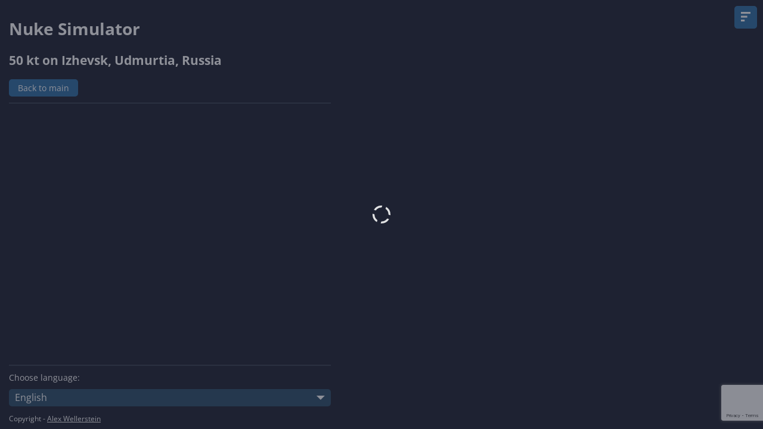

--- FILE ---
content_type: text/html; charset=UTF-8
request_url: https://nukesimulator.com/detonate/2960f5c66d41fc5353fcb20331bbab2f
body_size: 7751
content:
<!DOCTYPE html>
<html lang="en">
<head>
    <meta charset="utf-8">
    <meta http-equiv="X-UA-Compatible" content="IE=edge">
    <meta name="viewport" content="width=device-width, initial-scale=1, shrink-to-fit=no">

    <meta name="yandex-verification" content="" />
    <meta name="google-site-verification" content="" />
    
    <meta name="csrf-param" content="_csrf">
<meta name="csrf-token" content="Kbc_p6wMHonflH0sZ-RZwxN-ASJH-V5lFF-TRmHs-oNs5HTf5kREzOnLPEsPtT2cQAxkTCitBgEsGt4rWLyg6Q==">
    <title>50 kt on Izhevsk, Udmurtia, Russia - nuclear bomb simulator | Nukemap</title>

    <meta name="description" content="The effect of a nuclear explosion in Izhevsk, Udmurtia, Russia from the bomb 50 kt.">
    <meta name="keywords" content="">
    <meta name="title" content="50 kt on Izhevsk, Udmurtia, Russia - nuclear bomb simulator" />

    <meta property="og:type" content="article" />
    <meta property="og:title" content="50 kt on Izhevsk, Udmurtia, Russia - nuclear bomb simulator" />
    <meta property="og:type" content="website" />
    <meta property="og:description" content="The effect of a nuclear explosion in Izhevsk, Udmurtia, Russia from the bomb 50 kt.">
    <meta property="og:image" content="/favicon-120.png?v=1" />
    <meta property="og:url" content="https://nukesimulator.com/detonate/2960f5c66d41fc5353fcb20331bbab2f" />

                <link rel="alternate" href="https://nukesimulator.com/detonate/2960f5c66d41fc5353fcb20331bbab2f" hreflang="en" />
            <link rel="alternate" href="https://nukesimulator.com/ar/detonate/2960f5c66d41fc5353fcb20331bbab2f" hreflang="ar" />
            <link rel="alternate" href="https://nukesimulator.com/da/detonate/2960f5c66d41fc5353fcb20331bbab2f" hreflang="da" />
            <link rel="alternate" href="https://nukesimulator.com/de/detonate/2960f5c66d41fc5353fcb20331bbab2f" hreflang="de" />
            <link rel="alternate" href="https://nukesimulator.com/el/detonate/2960f5c66d41fc5353fcb20331bbab2f" hreflang="el" />
            <link rel="alternate" href="https://nukesimulator.com/es/detonate/2960f5c66d41fc5353fcb20331bbab2f" hreflang="es" />
            <link rel="alternate" href="https://nukesimulator.com/fr/detonate/2960f5c66d41fc5353fcb20331bbab2f" hreflang="fr" />
            <link rel="alternate" href="https://nukesimulator.com/he/detonate/2960f5c66d41fc5353fcb20331bbab2f" hreflang="he" />
            <link rel="alternate" href="https://nukesimulator.com/hi/detonate/2960f5c66d41fc5353fcb20331bbab2f" hreflang="hi" />
            <link rel="alternate" href="https://nukesimulator.com/id/detonate/2960f5c66d41fc5353fcb20331bbab2f" hreflang="id" />
            <link rel="alternate" href="https://nukesimulator.com/it/detonate/2960f5c66d41fc5353fcb20331bbab2f" hreflang="it" />
            <link rel="alternate" href="https://nukesimulator.com/ja/detonate/2960f5c66d41fc5353fcb20331bbab2f" hreflang="ja" />
            <link rel="alternate" href="https://nukesimulator.com/ko/detonate/2960f5c66d41fc5353fcb20331bbab2f" hreflang="ko" />
            <link rel="alternate" href="https://nukesimulator.com/ms/detonate/2960f5c66d41fc5353fcb20331bbab2f" hreflang="ms" />
            <link rel="alternate" href="https://nukesimulator.com/nl/detonate/2960f5c66d41fc5353fcb20331bbab2f" hreflang="nl" />
            <link rel="alternate" href="https://nukesimulator.com/no/detonate/2960f5c66d41fc5353fcb20331bbab2f" hreflang="no" />
            <link rel="alternate" href="https://nukesimulator.com/pl/detonate/2960f5c66d41fc5353fcb20331bbab2f" hreflang="pl" />
            <link rel="alternate" href="https://nukesimulator.com/pt/detonate/2960f5c66d41fc5353fcb20331bbab2f" hreflang="pt" />
            <link rel="alternate" href="https://nukesimulator.com/ru/detonate/2960f5c66d41fc5353fcb20331bbab2f" hreflang="ru" />
            <link rel="alternate" href="https://nukesimulator.com/sv/detonate/2960f5c66d41fc5353fcb20331bbab2f" hreflang="sv" />
            <link rel="alternate" href="https://nukesimulator.com/tr/detonate/2960f5c66d41fc5353fcb20331bbab2f" hreflang="tr" />
            <link rel="alternate" href="https://nukesimulator.com/uk/detonate/2960f5c66d41fc5353fcb20331bbab2f" hreflang="uk" />
            <link rel="alternate" href="https://nukesimulator.com/vi/detonate/2960f5c66d41fc5353fcb20331bbab2f" hreflang="vi" />
            <link rel="alternate" href="https://nukesimulator.com/zh/detonate/2960f5c66d41fc5353fcb20331bbab2f" hreflang="zh" />
        
    <link rel="shortcut icon" href="/favicon.ico?v=6" />
    <link rel="icon" type="image/png" href="/favicon.png?v=6" sizes="32x32">
    <link rel="icon" type="image/png" href="/favicon-120.png?v=6" sizes="120x120">
    <link href="https://api.mapbox.com/mapbox.js/v3.3.1/mapbox.css" rel="stylesheet">
<link href="https://api.mapbox.com/mapbox-gl-js/v2.10.0/mapbox-gl.css" rel="stylesheet">
<link href="https://api.mapbox.com/mapbox-gl-js/plugins/mapbox-gl-geocoder/v4.7.0/mapbox-gl-geocoder.css" rel="stylesheet">
<link href="/vendors/vendors.min.css?v=1667665940" rel="stylesheet">
<link href="/css/custom.css?v=1739025681" rel="stylesheet">
<link href="/css/nukemap2.css?v=1668088421" rel="stylesheet">
    
    <script>
        const MBAT = 'cGsuZXlKMUlqb2lZbUZ6YVdOamIyNW1hV2NpTENKaElqb2lZMjAwZURkaE9ESmtNR2szZERKM2MyTXlOMnBrWm1ac1pTSjkucXlMVW9OMzJ2TXJYVUhoNjhfNGFmZw==';
        const TEXTS = {
                    'block.1.title': 'Thermal radiation radius',
                    'block.1.option.1.title': '3rd degree burns',
                    'block.1.option.1.caption': 'Third degree burns extend throughout the layers of skin, and are often painless because they destroy the pain nerves. They can cause severe scarring or disablement, and can require amputation.',
                    'block.1.option.1.extra': '100% probability for 3rd degree burns at this yield is %VALUE%',
                    'block.1.option.2.title': '3rd degree burns (50%)',
                    'block.1.option.2.caption': 'Third degree burns extend throughout the layers of skin, and are often painless because they destroy the pain nerves. They can cause severe scarring or disablement, and can require amputation.',
                    'block.1.option.2.extra': '50% probability for 3rd degree burns at this yield is %VALUE%',
                    'block.1.option.3.title': '2nd degree burns (50%)',
                    'block.1.option.3.caption': 'Second degree burns are deeper burns to several layers of the skin. They are very painful and require several weeks to heal. Extreme second degree burns can produce scarring or require grafting.',
                    'block.1.option.3.extra': '50% probability for 2nd degree burns at this yield is %VALUE%',
                    'block.1.option.4.title': '1st degree burns (50%)',
                    'block.1.option.4.caption': 'First degree burns are superficial burns to the outer layers of the skin. They are painful but heal in 5-10 days. They are more or less the same thing as a sunburn.',
                    'block.1.option.4.extra': '50% probability for 1st degree burns at this yield is %VALUE%',
                    'block.1.option.5.title': 'no harm',
                    'block.1.option.5.caption': 'The distance at which anybody beyond would definitely suffer no damage from thermal radiation (heat).',
                    'block.1.option.6.extra': 'js.block.1.option.6.extra',
                    'block.2.title': 'Effect distances for a %kt% kiloton surface burst',
                    'block.2.jump': 'Jump to explosion place',
                    'block.3.title': 'Air blast radius',
                    'block.3.option.1.caption': '10,000 psi is approximately the pressure felt at 4 miles under the ocean. Not much can withstand this.',
                    'block.3.option.2.caption': '7,000 psi is supposedly the maximum amount of pressure that super-hardened American missile silos can withstand.',
                    'block.3.option.3.caption': 'Missile silos can be blast hardened to survive many thousand psi of pressure, but not much else can.',
                    'block.3.option.4.caption': '200 psi is approximately the pressure felt inside of a steam boiler on a locomotive. Extreme damage to all civilian structures, some damage to even &quot;hardened&quot; structures.',
                    'block.3.option.5.caption': 'At 20 psi overpressure, heavily built concrete buildings are severely damaged or demolished; fatalities approach 100%. Often used as a benchmark for <b>heavy</b> damage in cities.',
                    'block.3.option.5.title': 'Heavy blast damage radius',
                    'block.3.option.6.caption': 'Between moderate and heavy damage in cities.',
                    'block.3.option.7.caption': 'At 5 psi overpressure, most residential buildings collapse, injuries are universal, fatalities are widespread. The chances of a fire starting in commercial and residential damage are high, and buildings so damaged are at high risk of spreading fire. Often used as a benchmark for <b>moderate</b> damage in cities.',
                    'block.3.option.7.title': 'Moderate blast damage radius',
                    'block.3.option.8.caption': 'Between light and moderate damage in cities. Buildings damaged with between 2 and 5 psi of blast are considered a major risk for fire spread (because they are damaged but still standing).',
                    'block.3.option.9.caption': 'At a around 1 psi overpressure, glass windows can be expected to break. This can cause many injuries in a surrounding population who comes to a window after seeing the flash of a nuclear explosion (which travels faster than the pressure wave). Often used as a benchmark for <b>light</b> damage in cities.',
                    'block.3.option.9.title': 'Light blast damage radius',
                    'block.3.option.10': 'Optimal height of burst to maximize this effect is %distance%.',
                    'block.3.option.11': 'Heavy blast damage radius',
                    'block.3.option.12': 'Moderate blast damage radius',
                    'block.3.option.13': 'Light blast damage radius',
                    'block.3.option.14': 'Air blast radius',
                    'block.4.title': 'Radiation radius',
                    'block.4.subtitle': 'ionizing radiation dose',
                    'block.4.subtitle.2': 'less than 1%',
                    'block.4.option.1': 'fatal, incapacitating within five minutes, death within one day.',
                    'block.4.option.2': 'fatal, incapacitating within five minutes, death within one to two days.',
                    'block.4.option.3': 'fatal, incapacitating within five minutes with recovery period, death within four to six days.',
                    'block.4.option.4': 'fatal, in two weeks or less.',
                    'block.4.option.5': 'likely fatal, in about 1 month; %c_risk% of survivors will eventually die of cancer as a result of exposure.',
                    'block.4.option.6': 'sickness inducing, medical care would be required, some deaths in 30-60 days; %c_risk% of survivors will eventually die of cancer as a result of exposure.',
                    'block.4.option.7': 'sickness inducing, less than 5% chance of death in 60 days; %c_risk% of survivors will die of cancer as a result of exposure.',
                    'block.4.option.8': 'no immediate symptoms; %c_risk% of survivors will die of cancer as a result of exposure.',
                    'block.4.option.9': 'because fallout has not yet arrived',
                    'block.5.title': 'Thermal radiation radius',
                    'block.6.title': 'Fireball radius',
                    'block.6.caption': 'Maximum size of the nuclear fireball; relevance to damage on the ground depends on the height of detonation. If it touches the ground, the amount of radioactive fallout is significantly increased. Anything inside the fireball is effectively vaporized.',
                    'block.6.caption.2': 'js.block.6.caption.2',
                    'block.7.option.1': 'Crater inside radius',
                    'block.7.option.2': 'Crater lip radius',
                    'block.7.option.3': 'Crater depth',
                    'block.8.option.1': 'Mushroom cloud altitude',
                    'block.8.option.2': 'Mushroom cloud head diameter',
                    'block.8.option.3': 'Mushroom cloud head height',
                    'block.9.option.1': 'Max overpressure (surface): psi from scaled range',
                    'block.9.option.2': 'Max overpressure (surface): scaled range from psi',
                    'block.9.option.3': 'Max overpressure (100 ft): scaled range from psi',
                    'block.9.option.4': 'Max overpressure (200 ft): scaled range from psi',
                    'block.9.option.5': 'Max overpressure (300 ft): scaled range from psi',
                    'block.9.option.6': 'Max overpressure (400 ft): scaled range from psi',
                    'block.9.option.7': 'Max overpressure (500 ft): scaled range from psi',
                    'block.9.option.8': 'Max overpressure (600 ft): scaled range from psi',
                    'block.9.option.9': 'Max overpressure (700 ft): scaled range from psi',
                    'block.9.option.10': 'Max overpressure (OBH): scaled range from psi',
                    'block.9.option.11': 'Max overpressure (OBH): psi from scaled range',
                    'block.9.option.12': 'Max dynamic pressure (surface): psi from scaled range',
                    'block.9.option.13': 'Max dynamic pressure (OBH): psi from scaled range',
                    'block.9.option.14': 'Max dynamic pressure (OBH): psi from scaled range',
                    'block.9.option.15': 'Duration of positive overpressure (surface): sec from scaled range',
                    'block.10.option.1': 'The NukeSimulator effects models only scale up to 100,000 kt (100 megatons). Sorry!',
                    'block.10.option.2': 'Range of psi for choosing an optimum height is 1 to 10,000.',
                    'block.10.option.3': 'Range for overpressure is 1-10,000 psi; entry of %other% skipped.',
                    'block.10.option.4': 'Range for initial nuclear radiation is 1-10^8 rem; entry of %other% skipped.',
                    'block.10.option.5': 'The Circular Error Probable given is an invalid value. CEP must be greater than zero to display.',
                    'block.10.option.6': 'The blast pressure equation for %psi% psi failed to give a result for the given yield and height settings.',
                    'block.10.option.8': 'The initial nuclear radiation equation for %rem% rem failed to give a result for the given yield and height settings.',
                    'block.10.option.9': 'The maximum detonation height for this effect to be felt on the ground is %distance%.',
                    'block.10.option.10': 'Thermal radiation (%t_text%) equation failed to give a result for the given yield and height.',
                    'block.10.option.11': 'Thermal radiation (%therm% cal/cm&sup2;) equation failed to give a result for the given yield and height.',
                    'block.10.option.12': 'The fireball size equation failed to give a result for the given yield.',
                    'block.10.option.13': 'The crater size equation failed to give a result for the given yield.',
                    'block.10.option.14': 'The following errors were encountered trying to implement these settings',
                    'block.10.option.15': 'Note: Rounding accounts for any inconsistencies in the above numbers.',
                    'block.10.option.16': 'Also, yields above 20 Mt are derived from a scaling of 20 Mt yields, and are not as validated as those under 20 Mt.',
                    'block.10.option.17': 'Also, yields under 1 kt are derived from a scaling of 1 kt yields, and are not as validated as those over 1 kt.',
                    'block.10.option.18': 'This map has multiple detonations. The above information is for detonation #',
                    'block.10.option.19': 'View other detonation information:',
                    'block.10.option.20': 'Click here',
                    'block.10.option.21': 'to edit the detonation order.',
                    'block.10.option.22': 'Current detonations in the stack',
                    'block.10.option.23': 'Move up',
                    'block.10.option.24': 'Move down',
                    'block.10.option.25': 'Remove detonation',
                    'block.10.option.26': 'Apply',
                    'block.10.option.27': 'Cancel',
                    'block.10.option.28': 'The last (bottom-most) detonation is always the &quot;active&quot; detonation with the movable marker and changable settings.',
                    'block.10.option.29': 'Generate permanent link to these settings',
                    'block.10.option.30': 'Permanent link to these settings',
                    'block.10.option.31': 'Drag me to target \n(%co1%, %co2%)',
                    'block.10.option.32': 'Probe location',
                    'block.10.option.33': 'Drag me to sample conditions at a given position on the map',
                    'block.10.option.34': 'Remove probe',
                    'block.11.title': 'Circular Error Probable',
                    'block.11.caption': 'The radius (based on the user-defined CEP of %distance%) where the bomb or warhead has a %c%% chance of landing.',
                    'block.12.option.1': 'Detonation altitude',
                    'block.12.option.2': 'Chosen to maximize the %addCommas% psi range',
                    'block.12.option.3': 'Effects shown for multiple, different detonation altitudes',
                    'block.13.option.1': 'in the open',
                    'block.13.option.2': 'in an automobile',
                    'block.13.option.3': 'inside a 1-story frame house',
                    'block.13.option.4': 'basement of a 1-story frame house',
                    'block.13.option.5': 'inside a 2-story brick-veneer house',
                    'block.13.option.6': 'basement of a 2-story brick-veneer house',
                    'block.13.option.7': 'in the 2nd floor of a 3-story brick building',
                    'block.13.option.8': 'basement of a 3-story brick building',
                    'block.13.option.9': 'top or ground floors of a multi-story concrete building',
                    'block.13.option.10': 'center of a multi-story concrete building',
                    'block.13.option.11': 'basement of a multi-story concrete building',
                    'block.13.option.12': 'sub-basement of a multi-story concrete building',
                    'block.13.option.13': 'Custom protection factor...',
                    'block.14.option.1': 'Information at sample point',
                    'block.14.option.2': 'Sample point is %distance% from ground zero #',
                    'block.14.option.3': 'slant range',
                    'block.14.option.4': 'unreliable for yields >20 Mt!',
                    'block.14.option.5': 'unreliable for yields <1 kt!',
                    'block.14.option.6': 'Maximum wind velocity',
                    'block.14.option.7': 'Initial radiation dose',
                    'block.14.option.8': 'cannot calculate for yields greater than 20 Mt',
                    'block.14.option.9': 'too close to ground zero (potentially +20,000 rem)',
                    'block.14.option.10': 'Thermal radiation',
                    'block.14.option.11': 'too close to ground zero (potentially +350,000 cal/cm&sup2;)',
                    'block.14.option.12': 'Fallout exposure',
                    'block.14.option.13': 'No significant fallout exposure at position.',
                    'block.14.option.14': 'H+1 dose rate is %addCommas% rad/hr',
                    'block.14.option.15': 'Time of arrival at location is',
                    'block.14.option.16': 'Dose rate at time of arrival will be %addCommas%',
                    'block.14.option.17': 'Exposure time',
                    'block.14.option.18': 'Custom time...',
                    'block.14.option.19': 'User-selected time',
                    'block.14.option.20': 'Protection factor',
                    'block.14.option.21': 'Total exposure dose',
                    'block.14.option.22': 'None of your detonations have measurable immediate effects at the selected point.',
                    'block.14.option.23': 'Note: The effects are kept separate here for multiple detonations, because they don\'t necessarily add up in a linear fashion.',
                    'block.14.option.24': 'Also, because there are so many detonations in your current simulation, information is only shown when it has non-zero values.',
                    'block.15.option.1': 'Enter in the amount of hours you are curious to calculate the exposure for (decimal hours only: e.g., 1.5 hours, not 01:30). Note that the accuracy of the exposure calculation decreases with times significantly greater than 100 hours.',
                    'block.15.option.2': 'Enter a protection factor (PF) you would like to use. A protection factor of 2 corresponds to a total reduction of radiation exposure by a factor of 2, for example. Protection factors cannot be less than 1.',
                    'block.15.option.3': 'User-selected PF',
                    'block.16.option.1': 'Loading permalink settings...',
                    'block.16.option.2': 'Click here to cancel.',
                    'block.17.option.1': 'Estimated total-dose <b>fallout contours</b> for a',
                    'block.17.option.2': 'airburst',
                    'block.17.option.3': 'surface burst',
                    'block.17.option.4': 'fission',
                    'block.17.option.5': 'with a %fallout_current% mph wind',
                    'block.17.option.6': 'Fallout contour for <b>%addCommas%</b> rads per hour',
                    'block.17.option.7': 'Maximum downwind cloud (stem only) distance',
                    'block.17.option.8': 'Maximum stem width',
                    'block.17.option.9': 'Approximate area affected',
                    'block.17.option.10': 'The selected radiation level is too high for cloud fallout at this yield, and so this contour is not mapped. Maximum radiation contour for cloud fallout that can be mapped for this yield is %addCommas% r/hr.',
                    'block.17.option.11': 'Maximum downwind cloud distance',
                    'block.17.option.12': 'Maximum width',
                    'block.17.option.13': 'The selected radiation level is too high for fallout at this yield, and so this contour is not mapped. Maximum radiation contour for cloud fallout that can be mapped for this yield is %addCommas% r/hr; for stem fallout it is %addCommas2% r/hr.',
                    'block.17.option.14': '<b>Fallout:</b> Your choice of burst height is too high to produce significant local fallout. The minimum burst height to produce appreciable fallout for a yield of %ktOrMt% is %distance%.',
                    'block.17.option.15': 'NOTE: The fallout shown is for a <u>surface</u> burst, not an airburst. Airbursts produce almost no fallout of significance if their fireball does not come into contact with the ground.',
                    'block.18.option.1': 'Click here to show the windsock.',
                    'block.18.option.2': 'To change the doses plotted in the fallout curves, enter them in below as numbers separated by commas. These numbers are in rads/hour, between 1 and 30,000. Invalid numbers will be ignored.',
                                'units.cal.cm2': 'cal/cm&sup2;',
                        'units.psi': 'psi',
                        'units.rem': 'rem',
                        'units.km': 'km',
                        'units.m': 'm',
                        'units.ft': 'ft',
                        'units.mi': 'mi',
                        'units.km2': 'km&sup2;',
                        'units.m2': 'm&sup2;',
                        'units.ft2': 'ft&sup2;',
                        'units.mi2': 'mi&sup2;',
                        'units.mph': 'mph',
                        'units.rad.hr': 'rad/hr',
                        'units.rads': 'rads',
                        'units.kt': 'kt',
                        'units.kt.long.1': 'kiloton',
                        'units.kt.long.2': 'kilotons',
                        'units.t': 't',
                        'units.t.long.1': 'ton',
                        'units.t.long.2': 'tons',
                        'units.mt': 'mt',
                        'units.mt.long.1': 'megaton',
                        'units.mt.long.2': 'megatons',
                        'units.kpa': 'kPa',
                        'units.sv': 'Sv',
                        'units.j.cm2': 'J/cm&sup2;',
                        'time.hour.long.1': 'hour',
                        'time.hour.long.2': 'hours',
                        'btn.less': 'Collapse',
                        'btn.more': 'Yet',
                        'end': ''
        }, LINKS = {
            'assets': 'https://nukesimulator.com/images/',
            'marker': 'https://nukesimulator.com/images/nuke-marker.png'
        };
    </script>
    <!--script async src="https://pagead2.googlesyndication.com/pagead/js/adsbygoogle.js?client=ca-pub-0212099243337237" crossorigin="anonymous"></script-->

    <!-- Yandex.RTB -->
    <script>window.yaContextCb=window.yaContextCb||[]</script>
    <script src="https://yandex.ru/ads/system/context.js" async></script>
    <script src="https://www.google.com/recaptcha/api.js" async defer></script>
</head>
<body itemscope itemtype="http://schema.org/WebPage" dir="ltr">

<input type="hidden" name="detonate" value="/api/detonate/bdebffe5f86622a346e3169b520acbe9">

<main>
    <div class="recaptcha-loader"></div>    <script>
    const detonateParams = [{"yield":50,"airburst":true,"fireball":true,"crater":false,"fallout":false,"location":{"lng":53.209417,"lat":56.866557},"bombName":"","cityName":"Izhevsk, Udmurtia, Russia","airburstSettings":{},"psi":"20,5,1","rem":"500","therm":"_3rd-100","mushrom":false}];
    function initDetonate() {
        noOptions = true;
        initMap();
        setTimeout(function () { detonateAllFromString(detonateParams);}, 500);
    }
</script>
<div id="map" class="map"></div>
<div class="g-recaptcha" data-sitekey="6LcgFgEdAAAAAJ3slICPCIl54z3TJ4X5XLnlnxlI" data-callback="initDetonate" data-size="invisible"></div>
<div id="menu" class="menu">
    <div class="menu__header">
        <h2 id="settings-btn">Settings</h2>
        <h1>Nuke Simulator</h1>
        <a id="close-menu-btn">✖</a>
        <h2>50 kt on Izhevsk, Udmurtia, Russia</h2>        <a href="/" class="btn">Back to main</a>
    </div>
    <div class="menu__section" id="menu-legend"></div>
   <script type="text/javascript">
	atOptions = {
		'key' : '843568ac84692e5ae18a5b9dbdb1e805',
		'format' : 'iframe',
		'height' : 250,
		'width' : 300,
		'params' : {}
	};
</script>
<script type="text/javascript" src="//concealtraveller.com/843568ac84692e5ae18a5b9dbdb1e805/invoke.js"></script>
    <!--script async src="https://pagead2.googlesyndication.com/pagead/js/adsbygoogle.js?client=ca-pub-0212099243337237"      crossorigin="anonymous"></script> <ins class="adsbygoogle"      style="display:inline-block;width:336px;height:280px"      data-ad-client="ca-pub-0212099243337237"      data-ad-slot="1461449658"></ins> <script>      (adsbygoogle = window.adsbygoogle || []).push({}); </script-->
    <div class="menu__section bottom">
        <label for="language">Choose language:</label>
        <select name="language" id="language" onchange="document.location.href = this.value">
                            <option selected value="/detonate/2960f5c66d41fc5353fcb20331bbab2f">English</option>
                            <option  value="/ar/detonate/2960f5c66d41fc5353fcb20331bbab2f">عرب</option>
                            <option  value="/da/detonate/2960f5c66d41fc5353fcb20331bbab2f">Dansk</option>
                            <option  value="/de/detonate/2960f5c66d41fc5353fcb20331bbab2f">Deutsche</option>
                            <option  value="/el/detonate/2960f5c66d41fc5353fcb20331bbab2f">Ελληνικά</option>
                            <option  value="/es/detonate/2960f5c66d41fc5353fcb20331bbab2f">Español</option>
                            <option  value="/fr/detonate/2960f5c66d41fc5353fcb20331bbab2f">Français</option>
                            <option  value="/he/detonate/2960f5c66d41fc5353fcb20331bbab2f">עִברִית</option>
                            <option  value="/hi/detonate/2960f5c66d41fc5353fcb20331bbab2f">हिंदी</option>
                            <option  value="/id/detonate/2960f5c66d41fc5353fcb20331bbab2f">Bahasa Indonesia</option>
                            <option  value="/it/detonate/2960f5c66d41fc5353fcb20331bbab2f">Italiano</option>
                            <option  value="/ja/detonate/2960f5c66d41fc5353fcb20331bbab2f">日本</option>
                            <option  value="/ko/detonate/2960f5c66d41fc5353fcb20331bbab2f">한국어</option>
                            <option  value="/ms/detonate/2960f5c66d41fc5353fcb20331bbab2f">Bahasa Melayu</option>
                            <option  value="/nl/detonate/2960f5c66d41fc5353fcb20331bbab2f">Nederlands</option>
                            <option  value="/no/detonate/2960f5c66d41fc5353fcb20331bbab2f">Norsk</option>
                            <option  value="/pl/detonate/2960f5c66d41fc5353fcb20331bbab2f">Polskie</option>
                            <option  value="/pt/detonate/2960f5c66d41fc5353fcb20331bbab2f">Português</option>
                            <option  value="/ru/detonate/2960f5c66d41fc5353fcb20331bbab2f">Русский</option>
                            <option  value="/sv/detonate/2960f5c66d41fc5353fcb20331bbab2f">Svenska</option>
                            <option  value="/tr/detonate/2960f5c66d41fc5353fcb20331bbab2f">Türk</option>
                            <option  value="/uk/detonate/2960f5c66d41fc5353fcb20331bbab2f">Українська</option>
                            <option  value="/vi/detonate/2960f5c66d41fc5353fcb20331bbab2f">Tiếng Việt</option>
                            <option  value="/zh/detonate/2960f5c66d41fc5353fcb20331bbab2f">中国人</option>
                    </select>
        <p class="copyright">Copyright - <a href="https://blog.nuclearsecrecy.com/" target="_blank" rel="nofollow">Alex Wellerstein</a></p>
    </div>
</div>
<a href="/recent" class="btn recent-btn" title="Recent detonates" rel="nofollow"><i class="icon recent"></i></a>
<a href="/" class="btn new-blast-btn">Make new detonate</a></main>


<img id="licnt61A5" width="1" height="1" style="border:0" 
title="LiveInternet"
src="[data-uri]"
alt=""/><script>(function(d,s){d.getElementById("licnt61A5").src=
"https://counter.yadro.ru/hit?t38.5;r"+escape(d.referrer)+
((typeof(s)=="undefined")?"":";s"+s.width+"*"+s.height+"*"+
(s.colorDepth?s.colorDepth:s.pixelDepth))+";u"+escape(d.URL)+
";h"+escape(d.title.substring(0,150))+";"+Math.random()})
(document,screen)</script>

<script src="/js/bombfromlink.js?v=1735820990"></script>
<script src="https://npmcdn.com/mapbox-gl-circle/dist/mapbox-gl-circle.min.js"></script>
<script src="https://api.mapbox.com/mapbox.js/v3.3.1/mapbox.js"></script>
<script src="https://api.mapbox.com/mapbox-gl-js/v2.10.0/mapbox-gl.js"></script>
<script src="https://api.mapbox.com/mapbox-gl-js/plugins/mapbox-gl-geocoder/v4.7.0/mapbox-gl-geocoder.min.js"></script>
<script src="/vendors/vendors.min.js?v=1734728057"></script>
<script src="/js/custom.js?v=1739025681"></script>
<script src="/js/geo.js?v=1735820991"></script>
<script src="/js/nukemap2.js?v=1735820992"></script>
<script src="/js/map_ui.js?v=1735820991"></script>
<script src="/js/nukeeffects.js?v=1735820992"></script>
<script src="/js/nukekmz.js?v=1735820992"></script>
<script src="/js/fallout.js?v=1735820991"></script>
<script src="/js/shared.js?v=1735820992"></script>
<!-- Yandex.RTB R-A-12998721-2 -->
<!-- Yandex.RTB R-A-12998721-3 -->
<script>
    if ($(document).width() < 991)
        window.yaContextCb.push(() => {
            Ya.Context.AdvManager.render({
                "blockId": "R-A-12998721-2",
                "type": "fullscreen",
                "platform": "touch"
            })
        });
    else
        window.yaContextCb.push(() => {
            Ya.Context.AdvManager.render({
                "blockId": "R-A-12998721-3",
                "type": "floorAd",
                "platform": "desktop"
            })
        });
</script>

<script type='text/javascript' src='//concealtraveller.com/cb/84/3c/cb843caf3b92c7933b5ecf9136d6df2e.js'></script>
<script defer src="https://static.cloudflareinsights.com/beacon.min.js/vcd15cbe7772f49c399c6a5babf22c1241717689176015" integrity="sha512-ZpsOmlRQV6y907TI0dKBHq9Md29nnaEIPlkf84rnaERnq6zvWvPUqr2ft8M1aS28oN72PdrCzSjY4U6VaAw1EQ==" data-cf-beacon='{"version":"2024.11.0","token":"c2f3063868a3494b9f9e0a75b78ae0dc","r":1,"server_timing":{"name":{"cfCacheStatus":true,"cfEdge":true,"cfExtPri":true,"cfL4":true,"cfOrigin":true,"cfSpeedBrain":true},"location_startswith":null}}' crossorigin="anonymous"></script>
</body>
</html>


--- FILE ---
content_type: text/html; charset=utf-8
request_url: https://www.google.com/recaptcha/api2/anchor?ar=1&k=6LcgFgEdAAAAAJ3slICPCIl54z3TJ4X5XLnlnxlI&co=aHR0cHM6Ly9udWtlc2ltdWxhdG9yLmNvbTo0NDM.&hl=en&v=PoyoqOPhxBO7pBk68S4YbpHZ&size=invisible&anchor-ms=20000&execute-ms=30000&cb=46ch47e4qu2h
body_size: 49338
content:
<!DOCTYPE HTML><html dir="ltr" lang="en"><head><meta http-equiv="Content-Type" content="text/html; charset=UTF-8">
<meta http-equiv="X-UA-Compatible" content="IE=edge">
<title>reCAPTCHA</title>
<style type="text/css">
/* cyrillic-ext */
@font-face {
  font-family: 'Roboto';
  font-style: normal;
  font-weight: 400;
  font-stretch: 100%;
  src: url(//fonts.gstatic.com/s/roboto/v48/KFO7CnqEu92Fr1ME7kSn66aGLdTylUAMa3GUBHMdazTgWw.woff2) format('woff2');
  unicode-range: U+0460-052F, U+1C80-1C8A, U+20B4, U+2DE0-2DFF, U+A640-A69F, U+FE2E-FE2F;
}
/* cyrillic */
@font-face {
  font-family: 'Roboto';
  font-style: normal;
  font-weight: 400;
  font-stretch: 100%;
  src: url(//fonts.gstatic.com/s/roboto/v48/KFO7CnqEu92Fr1ME7kSn66aGLdTylUAMa3iUBHMdazTgWw.woff2) format('woff2');
  unicode-range: U+0301, U+0400-045F, U+0490-0491, U+04B0-04B1, U+2116;
}
/* greek-ext */
@font-face {
  font-family: 'Roboto';
  font-style: normal;
  font-weight: 400;
  font-stretch: 100%;
  src: url(//fonts.gstatic.com/s/roboto/v48/KFO7CnqEu92Fr1ME7kSn66aGLdTylUAMa3CUBHMdazTgWw.woff2) format('woff2');
  unicode-range: U+1F00-1FFF;
}
/* greek */
@font-face {
  font-family: 'Roboto';
  font-style: normal;
  font-weight: 400;
  font-stretch: 100%;
  src: url(//fonts.gstatic.com/s/roboto/v48/KFO7CnqEu92Fr1ME7kSn66aGLdTylUAMa3-UBHMdazTgWw.woff2) format('woff2');
  unicode-range: U+0370-0377, U+037A-037F, U+0384-038A, U+038C, U+038E-03A1, U+03A3-03FF;
}
/* math */
@font-face {
  font-family: 'Roboto';
  font-style: normal;
  font-weight: 400;
  font-stretch: 100%;
  src: url(//fonts.gstatic.com/s/roboto/v48/KFO7CnqEu92Fr1ME7kSn66aGLdTylUAMawCUBHMdazTgWw.woff2) format('woff2');
  unicode-range: U+0302-0303, U+0305, U+0307-0308, U+0310, U+0312, U+0315, U+031A, U+0326-0327, U+032C, U+032F-0330, U+0332-0333, U+0338, U+033A, U+0346, U+034D, U+0391-03A1, U+03A3-03A9, U+03B1-03C9, U+03D1, U+03D5-03D6, U+03F0-03F1, U+03F4-03F5, U+2016-2017, U+2034-2038, U+203C, U+2040, U+2043, U+2047, U+2050, U+2057, U+205F, U+2070-2071, U+2074-208E, U+2090-209C, U+20D0-20DC, U+20E1, U+20E5-20EF, U+2100-2112, U+2114-2115, U+2117-2121, U+2123-214F, U+2190, U+2192, U+2194-21AE, U+21B0-21E5, U+21F1-21F2, U+21F4-2211, U+2213-2214, U+2216-22FF, U+2308-230B, U+2310, U+2319, U+231C-2321, U+2336-237A, U+237C, U+2395, U+239B-23B7, U+23D0, U+23DC-23E1, U+2474-2475, U+25AF, U+25B3, U+25B7, U+25BD, U+25C1, U+25CA, U+25CC, U+25FB, U+266D-266F, U+27C0-27FF, U+2900-2AFF, U+2B0E-2B11, U+2B30-2B4C, U+2BFE, U+3030, U+FF5B, U+FF5D, U+1D400-1D7FF, U+1EE00-1EEFF;
}
/* symbols */
@font-face {
  font-family: 'Roboto';
  font-style: normal;
  font-weight: 400;
  font-stretch: 100%;
  src: url(//fonts.gstatic.com/s/roboto/v48/KFO7CnqEu92Fr1ME7kSn66aGLdTylUAMaxKUBHMdazTgWw.woff2) format('woff2');
  unicode-range: U+0001-000C, U+000E-001F, U+007F-009F, U+20DD-20E0, U+20E2-20E4, U+2150-218F, U+2190, U+2192, U+2194-2199, U+21AF, U+21E6-21F0, U+21F3, U+2218-2219, U+2299, U+22C4-22C6, U+2300-243F, U+2440-244A, U+2460-24FF, U+25A0-27BF, U+2800-28FF, U+2921-2922, U+2981, U+29BF, U+29EB, U+2B00-2BFF, U+4DC0-4DFF, U+FFF9-FFFB, U+10140-1018E, U+10190-1019C, U+101A0, U+101D0-101FD, U+102E0-102FB, U+10E60-10E7E, U+1D2C0-1D2D3, U+1D2E0-1D37F, U+1F000-1F0FF, U+1F100-1F1AD, U+1F1E6-1F1FF, U+1F30D-1F30F, U+1F315, U+1F31C, U+1F31E, U+1F320-1F32C, U+1F336, U+1F378, U+1F37D, U+1F382, U+1F393-1F39F, U+1F3A7-1F3A8, U+1F3AC-1F3AF, U+1F3C2, U+1F3C4-1F3C6, U+1F3CA-1F3CE, U+1F3D4-1F3E0, U+1F3ED, U+1F3F1-1F3F3, U+1F3F5-1F3F7, U+1F408, U+1F415, U+1F41F, U+1F426, U+1F43F, U+1F441-1F442, U+1F444, U+1F446-1F449, U+1F44C-1F44E, U+1F453, U+1F46A, U+1F47D, U+1F4A3, U+1F4B0, U+1F4B3, U+1F4B9, U+1F4BB, U+1F4BF, U+1F4C8-1F4CB, U+1F4D6, U+1F4DA, U+1F4DF, U+1F4E3-1F4E6, U+1F4EA-1F4ED, U+1F4F7, U+1F4F9-1F4FB, U+1F4FD-1F4FE, U+1F503, U+1F507-1F50B, U+1F50D, U+1F512-1F513, U+1F53E-1F54A, U+1F54F-1F5FA, U+1F610, U+1F650-1F67F, U+1F687, U+1F68D, U+1F691, U+1F694, U+1F698, U+1F6AD, U+1F6B2, U+1F6B9-1F6BA, U+1F6BC, U+1F6C6-1F6CF, U+1F6D3-1F6D7, U+1F6E0-1F6EA, U+1F6F0-1F6F3, U+1F6F7-1F6FC, U+1F700-1F7FF, U+1F800-1F80B, U+1F810-1F847, U+1F850-1F859, U+1F860-1F887, U+1F890-1F8AD, U+1F8B0-1F8BB, U+1F8C0-1F8C1, U+1F900-1F90B, U+1F93B, U+1F946, U+1F984, U+1F996, U+1F9E9, U+1FA00-1FA6F, U+1FA70-1FA7C, U+1FA80-1FA89, U+1FA8F-1FAC6, U+1FACE-1FADC, U+1FADF-1FAE9, U+1FAF0-1FAF8, U+1FB00-1FBFF;
}
/* vietnamese */
@font-face {
  font-family: 'Roboto';
  font-style: normal;
  font-weight: 400;
  font-stretch: 100%;
  src: url(//fonts.gstatic.com/s/roboto/v48/KFO7CnqEu92Fr1ME7kSn66aGLdTylUAMa3OUBHMdazTgWw.woff2) format('woff2');
  unicode-range: U+0102-0103, U+0110-0111, U+0128-0129, U+0168-0169, U+01A0-01A1, U+01AF-01B0, U+0300-0301, U+0303-0304, U+0308-0309, U+0323, U+0329, U+1EA0-1EF9, U+20AB;
}
/* latin-ext */
@font-face {
  font-family: 'Roboto';
  font-style: normal;
  font-weight: 400;
  font-stretch: 100%;
  src: url(//fonts.gstatic.com/s/roboto/v48/KFO7CnqEu92Fr1ME7kSn66aGLdTylUAMa3KUBHMdazTgWw.woff2) format('woff2');
  unicode-range: U+0100-02BA, U+02BD-02C5, U+02C7-02CC, U+02CE-02D7, U+02DD-02FF, U+0304, U+0308, U+0329, U+1D00-1DBF, U+1E00-1E9F, U+1EF2-1EFF, U+2020, U+20A0-20AB, U+20AD-20C0, U+2113, U+2C60-2C7F, U+A720-A7FF;
}
/* latin */
@font-face {
  font-family: 'Roboto';
  font-style: normal;
  font-weight: 400;
  font-stretch: 100%;
  src: url(//fonts.gstatic.com/s/roboto/v48/KFO7CnqEu92Fr1ME7kSn66aGLdTylUAMa3yUBHMdazQ.woff2) format('woff2');
  unicode-range: U+0000-00FF, U+0131, U+0152-0153, U+02BB-02BC, U+02C6, U+02DA, U+02DC, U+0304, U+0308, U+0329, U+2000-206F, U+20AC, U+2122, U+2191, U+2193, U+2212, U+2215, U+FEFF, U+FFFD;
}
/* cyrillic-ext */
@font-face {
  font-family: 'Roboto';
  font-style: normal;
  font-weight: 500;
  font-stretch: 100%;
  src: url(//fonts.gstatic.com/s/roboto/v48/KFO7CnqEu92Fr1ME7kSn66aGLdTylUAMa3GUBHMdazTgWw.woff2) format('woff2');
  unicode-range: U+0460-052F, U+1C80-1C8A, U+20B4, U+2DE0-2DFF, U+A640-A69F, U+FE2E-FE2F;
}
/* cyrillic */
@font-face {
  font-family: 'Roboto';
  font-style: normal;
  font-weight: 500;
  font-stretch: 100%;
  src: url(//fonts.gstatic.com/s/roboto/v48/KFO7CnqEu92Fr1ME7kSn66aGLdTylUAMa3iUBHMdazTgWw.woff2) format('woff2');
  unicode-range: U+0301, U+0400-045F, U+0490-0491, U+04B0-04B1, U+2116;
}
/* greek-ext */
@font-face {
  font-family: 'Roboto';
  font-style: normal;
  font-weight: 500;
  font-stretch: 100%;
  src: url(//fonts.gstatic.com/s/roboto/v48/KFO7CnqEu92Fr1ME7kSn66aGLdTylUAMa3CUBHMdazTgWw.woff2) format('woff2');
  unicode-range: U+1F00-1FFF;
}
/* greek */
@font-face {
  font-family: 'Roboto';
  font-style: normal;
  font-weight: 500;
  font-stretch: 100%;
  src: url(//fonts.gstatic.com/s/roboto/v48/KFO7CnqEu92Fr1ME7kSn66aGLdTylUAMa3-UBHMdazTgWw.woff2) format('woff2');
  unicode-range: U+0370-0377, U+037A-037F, U+0384-038A, U+038C, U+038E-03A1, U+03A3-03FF;
}
/* math */
@font-face {
  font-family: 'Roboto';
  font-style: normal;
  font-weight: 500;
  font-stretch: 100%;
  src: url(//fonts.gstatic.com/s/roboto/v48/KFO7CnqEu92Fr1ME7kSn66aGLdTylUAMawCUBHMdazTgWw.woff2) format('woff2');
  unicode-range: U+0302-0303, U+0305, U+0307-0308, U+0310, U+0312, U+0315, U+031A, U+0326-0327, U+032C, U+032F-0330, U+0332-0333, U+0338, U+033A, U+0346, U+034D, U+0391-03A1, U+03A3-03A9, U+03B1-03C9, U+03D1, U+03D5-03D6, U+03F0-03F1, U+03F4-03F5, U+2016-2017, U+2034-2038, U+203C, U+2040, U+2043, U+2047, U+2050, U+2057, U+205F, U+2070-2071, U+2074-208E, U+2090-209C, U+20D0-20DC, U+20E1, U+20E5-20EF, U+2100-2112, U+2114-2115, U+2117-2121, U+2123-214F, U+2190, U+2192, U+2194-21AE, U+21B0-21E5, U+21F1-21F2, U+21F4-2211, U+2213-2214, U+2216-22FF, U+2308-230B, U+2310, U+2319, U+231C-2321, U+2336-237A, U+237C, U+2395, U+239B-23B7, U+23D0, U+23DC-23E1, U+2474-2475, U+25AF, U+25B3, U+25B7, U+25BD, U+25C1, U+25CA, U+25CC, U+25FB, U+266D-266F, U+27C0-27FF, U+2900-2AFF, U+2B0E-2B11, U+2B30-2B4C, U+2BFE, U+3030, U+FF5B, U+FF5D, U+1D400-1D7FF, U+1EE00-1EEFF;
}
/* symbols */
@font-face {
  font-family: 'Roboto';
  font-style: normal;
  font-weight: 500;
  font-stretch: 100%;
  src: url(//fonts.gstatic.com/s/roboto/v48/KFO7CnqEu92Fr1ME7kSn66aGLdTylUAMaxKUBHMdazTgWw.woff2) format('woff2');
  unicode-range: U+0001-000C, U+000E-001F, U+007F-009F, U+20DD-20E0, U+20E2-20E4, U+2150-218F, U+2190, U+2192, U+2194-2199, U+21AF, U+21E6-21F0, U+21F3, U+2218-2219, U+2299, U+22C4-22C6, U+2300-243F, U+2440-244A, U+2460-24FF, U+25A0-27BF, U+2800-28FF, U+2921-2922, U+2981, U+29BF, U+29EB, U+2B00-2BFF, U+4DC0-4DFF, U+FFF9-FFFB, U+10140-1018E, U+10190-1019C, U+101A0, U+101D0-101FD, U+102E0-102FB, U+10E60-10E7E, U+1D2C0-1D2D3, U+1D2E0-1D37F, U+1F000-1F0FF, U+1F100-1F1AD, U+1F1E6-1F1FF, U+1F30D-1F30F, U+1F315, U+1F31C, U+1F31E, U+1F320-1F32C, U+1F336, U+1F378, U+1F37D, U+1F382, U+1F393-1F39F, U+1F3A7-1F3A8, U+1F3AC-1F3AF, U+1F3C2, U+1F3C4-1F3C6, U+1F3CA-1F3CE, U+1F3D4-1F3E0, U+1F3ED, U+1F3F1-1F3F3, U+1F3F5-1F3F7, U+1F408, U+1F415, U+1F41F, U+1F426, U+1F43F, U+1F441-1F442, U+1F444, U+1F446-1F449, U+1F44C-1F44E, U+1F453, U+1F46A, U+1F47D, U+1F4A3, U+1F4B0, U+1F4B3, U+1F4B9, U+1F4BB, U+1F4BF, U+1F4C8-1F4CB, U+1F4D6, U+1F4DA, U+1F4DF, U+1F4E3-1F4E6, U+1F4EA-1F4ED, U+1F4F7, U+1F4F9-1F4FB, U+1F4FD-1F4FE, U+1F503, U+1F507-1F50B, U+1F50D, U+1F512-1F513, U+1F53E-1F54A, U+1F54F-1F5FA, U+1F610, U+1F650-1F67F, U+1F687, U+1F68D, U+1F691, U+1F694, U+1F698, U+1F6AD, U+1F6B2, U+1F6B9-1F6BA, U+1F6BC, U+1F6C6-1F6CF, U+1F6D3-1F6D7, U+1F6E0-1F6EA, U+1F6F0-1F6F3, U+1F6F7-1F6FC, U+1F700-1F7FF, U+1F800-1F80B, U+1F810-1F847, U+1F850-1F859, U+1F860-1F887, U+1F890-1F8AD, U+1F8B0-1F8BB, U+1F8C0-1F8C1, U+1F900-1F90B, U+1F93B, U+1F946, U+1F984, U+1F996, U+1F9E9, U+1FA00-1FA6F, U+1FA70-1FA7C, U+1FA80-1FA89, U+1FA8F-1FAC6, U+1FACE-1FADC, U+1FADF-1FAE9, U+1FAF0-1FAF8, U+1FB00-1FBFF;
}
/* vietnamese */
@font-face {
  font-family: 'Roboto';
  font-style: normal;
  font-weight: 500;
  font-stretch: 100%;
  src: url(//fonts.gstatic.com/s/roboto/v48/KFO7CnqEu92Fr1ME7kSn66aGLdTylUAMa3OUBHMdazTgWw.woff2) format('woff2');
  unicode-range: U+0102-0103, U+0110-0111, U+0128-0129, U+0168-0169, U+01A0-01A1, U+01AF-01B0, U+0300-0301, U+0303-0304, U+0308-0309, U+0323, U+0329, U+1EA0-1EF9, U+20AB;
}
/* latin-ext */
@font-face {
  font-family: 'Roboto';
  font-style: normal;
  font-weight: 500;
  font-stretch: 100%;
  src: url(//fonts.gstatic.com/s/roboto/v48/KFO7CnqEu92Fr1ME7kSn66aGLdTylUAMa3KUBHMdazTgWw.woff2) format('woff2');
  unicode-range: U+0100-02BA, U+02BD-02C5, U+02C7-02CC, U+02CE-02D7, U+02DD-02FF, U+0304, U+0308, U+0329, U+1D00-1DBF, U+1E00-1E9F, U+1EF2-1EFF, U+2020, U+20A0-20AB, U+20AD-20C0, U+2113, U+2C60-2C7F, U+A720-A7FF;
}
/* latin */
@font-face {
  font-family: 'Roboto';
  font-style: normal;
  font-weight: 500;
  font-stretch: 100%;
  src: url(//fonts.gstatic.com/s/roboto/v48/KFO7CnqEu92Fr1ME7kSn66aGLdTylUAMa3yUBHMdazQ.woff2) format('woff2');
  unicode-range: U+0000-00FF, U+0131, U+0152-0153, U+02BB-02BC, U+02C6, U+02DA, U+02DC, U+0304, U+0308, U+0329, U+2000-206F, U+20AC, U+2122, U+2191, U+2193, U+2212, U+2215, U+FEFF, U+FFFD;
}
/* cyrillic-ext */
@font-face {
  font-family: 'Roboto';
  font-style: normal;
  font-weight: 900;
  font-stretch: 100%;
  src: url(//fonts.gstatic.com/s/roboto/v48/KFO7CnqEu92Fr1ME7kSn66aGLdTylUAMa3GUBHMdazTgWw.woff2) format('woff2');
  unicode-range: U+0460-052F, U+1C80-1C8A, U+20B4, U+2DE0-2DFF, U+A640-A69F, U+FE2E-FE2F;
}
/* cyrillic */
@font-face {
  font-family: 'Roboto';
  font-style: normal;
  font-weight: 900;
  font-stretch: 100%;
  src: url(//fonts.gstatic.com/s/roboto/v48/KFO7CnqEu92Fr1ME7kSn66aGLdTylUAMa3iUBHMdazTgWw.woff2) format('woff2');
  unicode-range: U+0301, U+0400-045F, U+0490-0491, U+04B0-04B1, U+2116;
}
/* greek-ext */
@font-face {
  font-family: 'Roboto';
  font-style: normal;
  font-weight: 900;
  font-stretch: 100%;
  src: url(//fonts.gstatic.com/s/roboto/v48/KFO7CnqEu92Fr1ME7kSn66aGLdTylUAMa3CUBHMdazTgWw.woff2) format('woff2');
  unicode-range: U+1F00-1FFF;
}
/* greek */
@font-face {
  font-family: 'Roboto';
  font-style: normal;
  font-weight: 900;
  font-stretch: 100%;
  src: url(//fonts.gstatic.com/s/roboto/v48/KFO7CnqEu92Fr1ME7kSn66aGLdTylUAMa3-UBHMdazTgWw.woff2) format('woff2');
  unicode-range: U+0370-0377, U+037A-037F, U+0384-038A, U+038C, U+038E-03A1, U+03A3-03FF;
}
/* math */
@font-face {
  font-family: 'Roboto';
  font-style: normal;
  font-weight: 900;
  font-stretch: 100%;
  src: url(//fonts.gstatic.com/s/roboto/v48/KFO7CnqEu92Fr1ME7kSn66aGLdTylUAMawCUBHMdazTgWw.woff2) format('woff2');
  unicode-range: U+0302-0303, U+0305, U+0307-0308, U+0310, U+0312, U+0315, U+031A, U+0326-0327, U+032C, U+032F-0330, U+0332-0333, U+0338, U+033A, U+0346, U+034D, U+0391-03A1, U+03A3-03A9, U+03B1-03C9, U+03D1, U+03D5-03D6, U+03F0-03F1, U+03F4-03F5, U+2016-2017, U+2034-2038, U+203C, U+2040, U+2043, U+2047, U+2050, U+2057, U+205F, U+2070-2071, U+2074-208E, U+2090-209C, U+20D0-20DC, U+20E1, U+20E5-20EF, U+2100-2112, U+2114-2115, U+2117-2121, U+2123-214F, U+2190, U+2192, U+2194-21AE, U+21B0-21E5, U+21F1-21F2, U+21F4-2211, U+2213-2214, U+2216-22FF, U+2308-230B, U+2310, U+2319, U+231C-2321, U+2336-237A, U+237C, U+2395, U+239B-23B7, U+23D0, U+23DC-23E1, U+2474-2475, U+25AF, U+25B3, U+25B7, U+25BD, U+25C1, U+25CA, U+25CC, U+25FB, U+266D-266F, U+27C0-27FF, U+2900-2AFF, U+2B0E-2B11, U+2B30-2B4C, U+2BFE, U+3030, U+FF5B, U+FF5D, U+1D400-1D7FF, U+1EE00-1EEFF;
}
/* symbols */
@font-face {
  font-family: 'Roboto';
  font-style: normal;
  font-weight: 900;
  font-stretch: 100%;
  src: url(//fonts.gstatic.com/s/roboto/v48/KFO7CnqEu92Fr1ME7kSn66aGLdTylUAMaxKUBHMdazTgWw.woff2) format('woff2');
  unicode-range: U+0001-000C, U+000E-001F, U+007F-009F, U+20DD-20E0, U+20E2-20E4, U+2150-218F, U+2190, U+2192, U+2194-2199, U+21AF, U+21E6-21F0, U+21F3, U+2218-2219, U+2299, U+22C4-22C6, U+2300-243F, U+2440-244A, U+2460-24FF, U+25A0-27BF, U+2800-28FF, U+2921-2922, U+2981, U+29BF, U+29EB, U+2B00-2BFF, U+4DC0-4DFF, U+FFF9-FFFB, U+10140-1018E, U+10190-1019C, U+101A0, U+101D0-101FD, U+102E0-102FB, U+10E60-10E7E, U+1D2C0-1D2D3, U+1D2E0-1D37F, U+1F000-1F0FF, U+1F100-1F1AD, U+1F1E6-1F1FF, U+1F30D-1F30F, U+1F315, U+1F31C, U+1F31E, U+1F320-1F32C, U+1F336, U+1F378, U+1F37D, U+1F382, U+1F393-1F39F, U+1F3A7-1F3A8, U+1F3AC-1F3AF, U+1F3C2, U+1F3C4-1F3C6, U+1F3CA-1F3CE, U+1F3D4-1F3E0, U+1F3ED, U+1F3F1-1F3F3, U+1F3F5-1F3F7, U+1F408, U+1F415, U+1F41F, U+1F426, U+1F43F, U+1F441-1F442, U+1F444, U+1F446-1F449, U+1F44C-1F44E, U+1F453, U+1F46A, U+1F47D, U+1F4A3, U+1F4B0, U+1F4B3, U+1F4B9, U+1F4BB, U+1F4BF, U+1F4C8-1F4CB, U+1F4D6, U+1F4DA, U+1F4DF, U+1F4E3-1F4E6, U+1F4EA-1F4ED, U+1F4F7, U+1F4F9-1F4FB, U+1F4FD-1F4FE, U+1F503, U+1F507-1F50B, U+1F50D, U+1F512-1F513, U+1F53E-1F54A, U+1F54F-1F5FA, U+1F610, U+1F650-1F67F, U+1F687, U+1F68D, U+1F691, U+1F694, U+1F698, U+1F6AD, U+1F6B2, U+1F6B9-1F6BA, U+1F6BC, U+1F6C6-1F6CF, U+1F6D3-1F6D7, U+1F6E0-1F6EA, U+1F6F0-1F6F3, U+1F6F7-1F6FC, U+1F700-1F7FF, U+1F800-1F80B, U+1F810-1F847, U+1F850-1F859, U+1F860-1F887, U+1F890-1F8AD, U+1F8B0-1F8BB, U+1F8C0-1F8C1, U+1F900-1F90B, U+1F93B, U+1F946, U+1F984, U+1F996, U+1F9E9, U+1FA00-1FA6F, U+1FA70-1FA7C, U+1FA80-1FA89, U+1FA8F-1FAC6, U+1FACE-1FADC, U+1FADF-1FAE9, U+1FAF0-1FAF8, U+1FB00-1FBFF;
}
/* vietnamese */
@font-face {
  font-family: 'Roboto';
  font-style: normal;
  font-weight: 900;
  font-stretch: 100%;
  src: url(//fonts.gstatic.com/s/roboto/v48/KFO7CnqEu92Fr1ME7kSn66aGLdTylUAMa3OUBHMdazTgWw.woff2) format('woff2');
  unicode-range: U+0102-0103, U+0110-0111, U+0128-0129, U+0168-0169, U+01A0-01A1, U+01AF-01B0, U+0300-0301, U+0303-0304, U+0308-0309, U+0323, U+0329, U+1EA0-1EF9, U+20AB;
}
/* latin-ext */
@font-face {
  font-family: 'Roboto';
  font-style: normal;
  font-weight: 900;
  font-stretch: 100%;
  src: url(//fonts.gstatic.com/s/roboto/v48/KFO7CnqEu92Fr1ME7kSn66aGLdTylUAMa3KUBHMdazTgWw.woff2) format('woff2');
  unicode-range: U+0100-02BA, U+02BD-02C5, U+02C7-02CC, U+02CE-02D7, U+02DD-02FF, U+0304, U+0308, U+0329, U+1D00-1DBF, U+1E00-1E9F, U+1EF2-1EFF, U+2020, U+20A0-20AB, U+20AD-20C0, U+2113, U+2C60-2C7F, U+A720-A7FF;
}
/* latin */
@font-face {
  font-family: 'Roboto';
  font-style: normal;
  font-weight: 900;
  font-stretch: 100%;
  src: url(//fonts.gstatic.com/s/roboto/v48/KFO7CnqEu92Fr1ME7kSn66aGLdTylUAMa3yUBHMdazQ.woff2) format('woff2');
  unicode-range: U+0000-00FF, U+0131, U+0152-0153, U+02BB-02BC, U+02C6, U+02DA, U+02DC, U+0304, U+0308, U+0329, U+2000-206F, U+20AC, U+2122, U+2191, U+2193, U+2212, U+2215, U+FEFF, U+FFFD;
}

</style>
<link rel="stylesheet" type="text/css" href="https://www.gstatic.com/recaptcha/releases/PoyoqOPhxBO7pBk68S4YbpHZ/styles__ltr.css">
<script nonce="8D2P5UUVBnxJJGM0mU32qA" type="text/javascript">window['__recaptcha_api'] = 'https://www.google.com/recaptcha/api2/';</script>
<script type="text/javascript" src="https://www.gstatic.com/recaptcha/releases/PoyoqOPhxBO7pBk68S4YbpHZ/recaptcha__en.js" nonce="8D2P5UUVBnxJJGM0mU32qA">
      
    </script></head>
<body><div id="rc-anchor-alert" class="rc-anchor-alert"></div>
<input type="hidden" id="recaptcha-token" value="[base64]">
<script type="text/javascript" nonce="8D2P5UUVBnxJJGM0mU32qA">
      recaptcha.anchor.Main.init("[\x22ainput\x22,[\x22bgdata\x22,\x22\x22,\[base64]/[base64]/[base64]/[base64]/cjw8ejpyPj4+eil9Y2F0Y2gobCl7dGhyb3cgbDt9fSxIPWZ1bmN0aW9uKHcsdCx6KXtpZih3PT0xOTR8fHc9PTIwOCl0LnZbd10/dC52W3ddLmNvbmNhdCh6KTp0LnZbd109b2Yoeix0KTtlbHNle2lmKHQuYkImJnchPTMxNylyZXR1cm47dz09NjZ8fHc9PTEyMnx8dz09NDcwfHx3PT00NHx8dz09NDE2fHx3PT0zOTd8fHc9PTQyMXx8dz09Njh8fHc9PTcwfHx3PT0xODQ/[base64]/[base64]/[base64]/bmV3IGRbVl0oSlswXSk6cD09Mj9uZXcgZFtWXShKWzBdLEpbMV0pOnA9PTM/bmV3IGRbVl0oSlswXSxKWzFdLEpbMl0pOnA9PTQ/[base64]/[base64]/[base64]/[base64]\x22,\[base64]\x22,\x22w79Gw605d8KswovDuhjDmEU0ZUVbwrTCmxDDgiXCujdpwqHCrQLCrUs7w50/[base64]/[base64]/Ci2PDkcOPFVF+wpXCtUMAAsKjacOywoLCtMOvw5zDpnfCssK7T34yw4jDvknCqlnDjmjDu8KHwqM1woTCvsODwr1ZVzZTCsObXlcHwqjCqxF5TQthSMOZScOuwp/DtgYtwpHDuSh6w6rDqMOdwptVwo3CjHTCi1PCpsK3QcKwK8OPw7oFwoZrwqXCh8O5e1BKdyPChcK7w7RCw53CjDgtw7FLMMKGwrDDt8KyAMK1wpDDncK/w4Mvw6xqNHdhwpEVBzXCl1zDosO9CF3CgWLDsxNgNcOtwqDDtUoPwoHCnsKuP199w4PDsMOOQ8KxMyHDrxPCjB4xwolNbAvCq8O1w4Q3fE7DpS/[base64]/ClcKsbsKCwosrw5nDu8ObFD/CsW3CoH3CjVLCscO0QsOvecKva1/DrsKJw5XCicOwUMK0w7XDt8OnT8KdEcK9OcOCw7l3VsOOP8OOw7DCn8K/wpAuwqVOwrEQw5MSw7LDlMKJw5nCi8KKTgQ+JA1sRFJ6wrYGw73DusOew4/Cmk/[base64]/VhQNU8OMXMOKC8ORVMOmwpctw7Jjwo0Jwo03w7pnYxE2BV8iwrw8cjDDncK9w41GwqHCi37DhQnDkcOmw6DCrCnCnMOYTcK0w4sEwqrCs2w4KSUdMMKmcBgITsOsMMKNUTTCmz/[base64]/Do8KJwq0xwrbDhMOpfULCosOmwp/CqG8/HcKIw7pxwq7CjsKIL8KrFR3CuCnChCLCjm8CE8KyJgzCssKZw5JdwoAAM8KEw7XCo2rDucOPNxjCqFoMVcKiUcKwZUfCmQfDr1vDoEUzWcKfwojCtDRzEmZKTxB/Wk5ow5J1AQLDhA/DmMKnw7XCukcxcXrDgT0sBl/DjsOlw6QNG8KQS1RFwroNVlt/w5nDtsKfw7nDoS1bwoxofhUawp5ww6XDmyVQwocSZMKewo3CpsKQw5Y4w64WKcOJwqjDtcKHEcOgwqbDn1PDmwLCo8OFwo7CgzkLKzF0wo/[base64]/[base64]/[base64]/w6XCnnpIGwLCmSfCg0LDk8Omw7XDi8OkwotYw6khdSLDniXClHXDhz/Dn8OPw6NzOsKswoEkT8K3GsOVB8ORw4HCtMKew7txwqMUw6vDiSpsw4Ehwo/CkDVEXMKwb8ODw7bCjsOcRABhw7fDgRZLXCVPIQrDusK9U8KoQBY2fMOLecKbwpbDp8Oww6TDt8KVbkrChcOqVcK0w6DDo8OhYRjDukczw6XDtcKIQDHCgMOqwoDChUXCmMOjfcOHUsO3dsKVw4HCg8OXJ8OvwotZw7ZoOcOGw4howps1WXZGwrlXw4vDucOKwpldwp/DqcOlw7VAw7rDt0rCkcOiwrTDqTsPbMKRw5DDs3J+w4dVaMO/[base64]/IDrDkVE2wrlkKwbDn2TDhsOuw60Fwrdsw5R5FsOxwo5HC8O6w60KR2U7w7rCjMK6FMOFU2Qbw4tSGsKewrB/Fy5Ow6HDgcOEw6A5aHfCpMKDQMO/wrrCmMKMw6LDoz7CtcKgAwPDrHXCrH7DmRl4BcK8wqvCmjDCpXE0QRHDtj82w43Dp8OcIUIaw5JWwo0uwoHDoMOIwqoxwrwuwrXDvsKlO8KtAcK7IsK0wp/Co8Knw6YBVcOoRUFzw4DDtMKgQHNFL3dLZhthw5vChnFqGCMiZn7CjyzDiVXClXgQwqjDkGsAw5LCqn/CnMOCwqUTTwwhMsKgJ0vDk8KvwokuXiTCjE4Cw7rDjcKtVcO7ADrDuiBPw4kywo19HMOJO8KJw73CgsOgw4FZGCFeLgTDsAXCpQfDqMO7w5cJS8K+w5fDoWdoJnvDkh3DncKyw7PCpTo3w4fDhcO/[base64]/[base64]/L8KdwoXCrHYvwplwCnvDnQjDrj0dw7QKLBLDrQFQwplHw7p0KcKSYVh0w4g1asOcLUoBw5hBw6XCuGA/w5Jww7pKw6nDgh9SI1RIOcKxVsKsHsKzW0EXX8O7worClMOgw74cMsK6FsK/[base64]/DhwUswrEkw6AUBMOEwoF8ERzCv8KFw5V/[base64]/CkHvDlMO6wr9yO0vDsMKPw4zDmiJ5w6plHyTDlSFpSsOOw7XDj1wCw6N1IAzDpsKtakJHbGEdw77Cm8OpfWrCvzY5wpl4w6HDl8OtbMKTIsKwwrFUwq9gM8KgwpLCkcKVVhDCpgrDqCcEwoPCtxp0O8KXRn9UEGpkwprCuMKnCTBcRjvDssKxw4p9wo/[base64]/Cs3w/NsK9TXTDolrCvcKgwrXCusKKaEw1wpbCrMK5wp4Nw4gLw5vDkivCucKkw7JHw4U9w69zw4RzP8K3H03DlcOkw6jDlsKbOMKlw5TCunUSXsONX1XCvFNIRcK3DcOHw6R+dWJ2wpY3woPCssO/QHHDgsKlN8O8BMKcw5vCgx92WMK0wpFvOn3CthvCmTLCt8K5wqhNGE7CqMK9wr7DkjNSW8O6w4/CjcKTYFfClsKSwrA5R3d7w51Lw5/[base64]/CiUHDk8OJGw7Co27Do8K/wqUWU0RlbCbCvcKiWMKcc8KLCMObw7xAwqrCsMODIsONwpVFHMOOEkbDiCZlw7zCssODw4xXw5jCo8Kgw6MAesKbPcKRFcKaTMOgAXHDnTNFwq54wrXClytFwp3DrsKhwobDkUg/XsO3woQAdkp0w6c+w54LPsKta8OVw5zDmghqWMKOIT3DlTwUwrBtHmvDpsK2w5Fzw7DCmsKIBEAPwrNddzlYwrBaJ8OOwrJBT8O/[base64]/PFhCFsONJTnCqg/Dhm0ewpbDqMOMw5bDp1rDsgtYYjVUQ8KDwpstGcOnw4FxwpwXGcKvwpPDrsOTw4oxwovCvV5MLjfCq8OnwoZ9T8K+wr7DuMK7w67ClDoNwpZ6ago5TloHw594wrl0w45/HsKFScOVw7nDhl9dAcOSwpjDk8KmAQJMw6HDqQ3Dt23DjULCosKdX1VwAcOAF8Orw55BwqHColjDlcK7w4fCjsOBw4JTRGpbL8OOWSLCsMOYLCd6w7AawrDDssO4w7/Cv8OfwpDCuTFbw7DCvcKgwrBhwr7DhyNXwrPDucKgw512wpBULcKNAcOEw4HCl19cbTNlworDgMK0wojCtEDDu1bDmS3Ct3XCoA3Dr1QiwqhdBRrClcK6wp/CkcKGwrE/LxnDjMOHw5nCoHgLecKPw4DCvmFFwr1yHkkIwoE4DDTDnS07w7wdc0l2wp7Cl3AFwq4BMcOqbT7DhUfDgsOIw4XDjsOcRsK3wrFjw6LCscKNw60kJMOywqHDmsKmFcKsWxrDkcOXCjjDmUZ6EMKMwpzCg8OBSsKBcMKbwpvCnk3DgwzDsjLCiyvCscO+NBAgw4pUw6/[base64]/Dn3BqeXkfMcKowqIVa8O/[base64]/Di8KTw7bDlA9Tw6zCvBt1JsKCwrnDgh/Dnittw77DjFkLwo3DgsOfWcOzRMKTw63CtW1ocQXDhnZmwrt2WgnCtDgrwoDCj8KPSWMLwqBLw6p4wronw7s6NsO2eMKTwq0+wo0ER3TDvHY6C8OPwoHCnB5QwpAYwrHDssOdXsKAVcOVWVkUw4pnwobCm8OCVsKhCFMqHsO2FB/Di23DqzzCtcKyS8KHw7ABDcKLw5rCp3dDwqzCoMKiNcKmwrrDoFbDkQFgw7gCw6oxwqRAw6kfw7p4fsK1U8Ofw5rDoMO9OcK0OTvCmCQ1Q8OrwpnDvsOkw45ncsODOcOsw7PDucO7XUJ3wpTCiXfDsMORf8OowqbCgTrDqitpRcOJEj5/ZMOZw6Nrw6EBwoLCn8ODHAlRw6DCpwPDhsK1LSInw4rDrQ/Cr8OVw6HDrXbCt0UlIk3CmSI6LcOswpLClSnCtMOURRrCpxZCJFZFSMKLaFjCkcKgwr5rw5smw590KsKewrvDj8OEwr3Dr17CpG8+PsKcHMOUH1XClMOQeQgmasK3c2NIAR7CkMOKw7XDjWnDjcKXw4Zaw5AUwpQiwok3bE3ChcKbGcK4F8OmKsKQQ8K7wpN/w416XxUeC2oYw5rDgWfDqn1RwoXCpsOtKAlfPiDDkcK+MS54OcKaFBvCusOeABgTw6VLwpXDjsKZfHXClW/DlMK+wqTDn8K6GzvDnFPCsG/[base64]/DjnHCvMK9w67DqkrDo2Axw6Qawq1hFcK/w4TDmnYrwrnDqEXCksOEDsONw7AsBsKQfBBPMsKhw6pOwr3DphHDuMOFwoDDl8KFw7FEw57DgFfDtcKyNMKow4TCqMOJwpvCrXTCj11mLmLCmDAkw4o+w7nCuRHDiMK6w4jDgDAbHcKtw7/Dp8KKWcOSwokZw5fDtcOuwrTDpMOLwqvDrMOuPh05ZTMHw61FdsOjasKyUBEYeB9Uw4DDvcO2wrs5wprDqCkRwrELwqHCog/CqQFEwqnDpwrDhMKAUTcbV0rCscKLXsOSwoYYTsKLwoDCvhfCl8KFJ8OhNDvDgVZcw4jCojHCuGJyYMKQwrTDqgjCtsOqBcKKX1ojdcOXw44SHX3CpyPCtHp2H8KeEsO4wrLDgQPDr8OdbB/DsjTCrF82dcKvwoHCmQrCqSnCknDCimrCj2jDqh8xJCvCi8O6GMKzw5/[base64]/[base64]/Cj8OvwqnCoMO3d8KAw70YQsO/w5gbwpXCsTwtw5Ngw53DsQzDkXgnJ8OWV8O5axZ9wq45ZsKaTMK9dh5QE3HDuxjCkmnChynDkcOJR8O0wp3DgyNhwo8JYsKVPyPDvMOVw4pbOGZRw7pEw6NeYcKpwpI8KzLDnBgrw59cwq4cCUM7w4/[base64]/C8O+wqZuwrVrwro1w45FwpMzw7DColfCjjt6I8OWCTc7fcOQCcOwDhPCrQ0Of21HZh09UsOtwohqw5JZwpnDssOHfMO4AMOtw5XDmcOiSE3DksKvw47DjkQKw51xwqXCm8OuN8KIIMO1KxROwql0WcOJO20/wpzDvRvDuH5Kwql8GDzDi8KFGWliJDPDvMOVw4klOcOVw4rCmsKFwp/DqCcLBUHCuMKUwq3CgmghwozDpsO2wpowwoXDocK/wrjCj8KESjYTwp3CmF3CpV89wqHCpMKgwog0c8KCw4NRL8KiwpUedMKrwqLCscKKVMOYAcOqw6fCgETDrcK/w4ona8O/OsK1cMOgwqfCpsKXNcKybALDrBd/[base64]/DpDYEwqzDucKEdcO3w7fDnEDDj8OUwrjDpsK8H8Ohw7bDhhpQw4liBsKFw7LDrWhEWHXDuCVMw4zCocK8YMOFw5DDnsKcOMO+w6FtdMOBbsKmHcKyCSgcw4Zmw7VKwptcwqHDtEFgwpNjYE7ChHY9wqDDlsOoPRgDT1xofxbDk8O+wr/DnjF0w6UcHBdvMm5nwq8BTEU0FRoXBnvCjS8Hw5nCsyDCu8Kbw4LCuURJC2cdwq7DqVXCpcOZw6huwrhtw7nDlcKswrsEUEbCv8KfwpFhwrRvwqDDt8K2wp/Dm1dlXhJVw45wO35iWgDDg8KSwrV3D0NQZw0PwovClArDj0DDnAjCigrDgcKSShMlw4rDrgN1w7PCu8OuFTnDq8OFasO1wq5iQMKUw4hkMVrDjHfDjFrDqFRfwpVRw4gkQcKDw4w9wrVRAzVYw4/CqBfDj1MIw7w5eTbClcOMbyIbwrUveMOMCMOKwoHDscK1V31hwocxwog6L8Olw58pAMKRw5tQTMKhwptBe8Omwq0/C8KAIsO1IcKlOsO9dsOUPwPCpsKcw6NQw7vDkCPClW/CssKgwpALVXM3C3fCkMOQwpzDtALCkcKRTsK1Mw5bY8KqwpwHHsOXw5cobcOtwpdjRsOAEsOaw4MRLsK9A8OiwpvCrXJ8wpIgcWHDpWPCs8KEwr3DrkADHhTDksOhwqgPw6DCuMOywqfDjlfCvA8zMH8UAMOCw7hMQsOEwpnCosOfYsK/[base64]/Co8OBw4PCrDt8wp/CnsKjM0RkwpIKwrgKKU7CoW9vDsKGwosmwrTCoB1vwr5LcsOqTsKtwpvCjMKewrvCsXYjwq9Jw7/CjsO6wprDuGDDn8O+IMKlwrjCqjd9PWsaPxHDjcKFwp9qw5x4wqQhFMKhKsKwwoXDjCDDiCRLw6wNMFfDpsKTwosYd0dEG8Kgwr0tVMO/ZnRlw4I8woJaBiPCnMOIw4/Cq8OEOANcw6bDucKBwpTDuiHDtm/CpVPDpsOMw7J2w4kSw5TDki/CqgkFwrYJaB/DlsKpJifDv8KwNDzCsMOOc8KnVw7DqMO0w7HCm3U6LcO+wpTCmAAxw4J2wofDlhMRw5cwVAlndsOrwrFcw4M3wqw0UAR3wroYwqJucj48AcOiw4bDikB7wppIUxhPMVPDvsOww7VIecKHCsO+LsOEecKdwq/CimgRw7zCt8KuGcKsw4d2DMO8cRtkD0x7wr9rwrwEC8OlM3vDqgMOGsO6wp3DmcKAw5gJXFnChsO0EEpBIsO7wrHCsMOwwpnDhsOkwpvCosO9w7vDh3hVQ8KPw4w7Vyomw5jDriXCu8O8w6HDvcOhFMOZwqLCt8Ojw5/CkgVUwq8CWcOqwoR1wod4w57DqsOfFEjCj0/ChBdnwoYFO8OBwozDhMKYU8Olw4/CusOOw75DPjbDlsKYw47CtcKOagDDugBowpDDvXA5w4nCsSzCnR1CI0JffMKNDh18B1XDmX7CmcOAwoLCs8KCBWPCnWrCrjMhDHfDk8KNwqpow5l5wqMpwph1bwHCp3bDj8KBRsOSJMKqMT86woLChU8Qw5/CgCTCrsOPYcOrZCHCoMOTwqvDtsKiwosOw6jCtsOkw6LChlA5w6tuESTCkMKOw5LCqMK2TSU+Yz8wwr8LWsKtwrQfBMOLwqXCssOkwpLDhMOww5MSw4/[base64]/VBnCksKXw7IfK8KtSsOhawdqwpJYwqzCuTvCoMKaw67Cg8KXw4bCmA8Rwq3CkhM1wp/DtsKYQsKJw4vCgMKceBDDvsKDSsOoHMKCw5BMIMOtbGPDlsKGDQ/CmMOVwofDo8O1bcKOw63Dj2HCusOEb8Kjwr5zXS3Dg8OWF8OiwrJgwrRmw6oEHcK6TnJ6w4gpwrYeI8KUw7jDo1BAYsKpTAR9wrnDlsKZw4QTw55kw7odwovCtsK4U8OYT8O7wqp7w7rCikLDhMO3KEpLeMOJTMK2fVF0cT7CisOmQsO/w4E/fcODwqNgw4QPwrlvScKjwpzClsOPwp41ZcKCWsOYT1DCmcK4wrTDnMKAw6HCj3FNI8KcwpnCrlcJw6TCu8OtDsOPw7vCgMOPdG5Rw5XCjyYJwqHCr8K+PlktScO3WA/CpMOFwovDq1xCMsOQUlrDg8KMYlkDQMO9bF9Dw7TChWYPw4FNOXPDl8K8wqPDvsONw4PDmMOtasOMw7bCuMKUacKAw5TDhcK7wpbCq3MtP8OMwq7DvsOQw4k4GiEHbsOJw6bDqBptw4Buw7vDumV7wqDDgUDDhsK+w5/Ds8OKwobCscKtIMOUZ8KDA8Oew5B/wrxCw5Upw5TCucOcw6kuV8KPW0XDphfCqxrDq8KGwq/CpmvCpcK8ezNrRyfCphLDgsOZLcKDbEvCk8KFA30LXcKKe0PDtMKaDsOaw6djMX85wr/Di8Oywo7Dng1twozDrMKbbcKMNsOlRWbDmU10UAbDsW/[base64]/CgTlDFMO6w6/ClispwpzCr8OgMiduw6F8wrTCn8Ktwo4QOcKmw64xwrzCq8OyEMKaPcOPw6ZOJTrCjsKrw4lIOEjDo2/CjHobw77CrHYUwq3CnsOyDcKrJRE/worDi8KDIFfDocKOPUvCkVfDohjCuTs0dsOnGMK5asO9w5Yhw5kuwqbDpcK3wp/DogfCs8O+w6Ufw4fCggLDqnRLHS0OIjrCp8KjwoosB8OfwrYKwrU3w5hYQsKbw77DgcOwSDIoKMO0wo8Cw4rCkTofO8OnbjzCvcOfZ8OxdMOEw59nw7ZgZMObBcKJG8Orw5HDqMKuwpTCpcOqemzCisOxwrw7woDDpVZawp1Yw6/DrVsuwp7CvX5xw5rCrsKIK1p5KMKBwrUzPVPDpgrDhcODwr9gwo/CmlvDhMKpw7Ixei8pwpElw4zCpcK7AcKEwrTCsMOhw7o2w7LDn8OSwq9EdMKTwoQbwpDCkVgtThwiw6jCj10Jw4/DkMKJAMOaw41CNMOXL8O4wrANwpTDgMOOwpTDiADDqw3DgjrDvDDDhsONfWXCrMOdw4N2OHTDmgHDnn/DgRnCkCEVwozDpcKMNHZFwrwew5PDp8O1wrkBCMK9DMKPw4MGwqV4X8KSw5jCnsOtwoNQXsOqZzrCqTDDh8KIag/[base64]/CjjYfecOVw73CvsKkZ3jDmsKScBUhwq4dccOywpLDosKjw7p5Wj4hwop2JsKVNyTDnMKHwo4rw4zDsMOWP8K9DsOPX8OJJsKXw5zDvsOnwobDoi3CvcOZcMKUwqAODCzDpQTCjMOiwrXCvMKGw4TCg33CmsO+woEqTMK9UsOLU2Exw6Bdw4EQT0UrBMO/AT7CvRnCssO2RCLCiS3DiUZbEsK0woHCmsObw4N3w5RMw7ZSRcKzS8K6ZMO9wqpxUcOAwoMZFVzDhMKYasKJwqDCnsOmN8OICDnCr3hkw6pvWx3CgyIxDsKAwq/[base64]/DqVDDhcOTwrFLwqTChMO3OV19a8OFwp7DpMK3YMOrw4VuwpwJwoNNLMOIw7zCgMOKw7nCucOuwqI2E8OhLEPCnyBvwrMSwr9KGcKiLTs/PirCscKLYx1UAkN2wrYPwqDCuzvCgEZWwq8YEcOqQMOMwr9+V8OREHcIw5jCocKueMOgwrLDpHl5AsKLw6zCp8OvUC7Cp8OCbcOfw4DDsMKZOcO8dsORwoDDt10Mw5c4wpnDqmZLcsK9TzRAw6rCsiHCjcOPY8OzYcOXw5/CgcO3c8Kuw6HDrMO5wpUdeF1Ww57CkMOswrdCXsOuKsKgwpdCJ8KswpEKw4zCgcOCRcOXw4zDnsK1I37DpD3CpsKGwqLCoMO2Tm9ZacOPesODw7U/w444VlhlOWlBwq7Cpw/CmcKpVCfDsn/CkGczTF3DmiAIC8KGesOtHWLClWzDv8KkwoclwrwWHxjCk8Kbw7E3CFLCpwrDiFR4B8Oew53DhzpFw6DCocOkIERzw6/DrsOiD33CqHNPw6tYb8KqUMKnw5PDsHHDmsKAwofDvMKVwpJwfsOOwqvCqjVtw5zCicOzfy/DmTgWGGbCvHTDtsKGw5t6MjvClm/DrsOLwrcbwoLDoiLDszofwr/[base64]/IsKFXMKEwpgjSMK+GsK+wpNiSsKZfBZ/wpzDmsKaUWxrFcK8wpvDoS9RVG3Cn8O0F8KIYH4VfULCnsKoGxNrbmsdIcKRfFvDqMOMU8KnMsOxwqLCqMOKexrCjk9xw63DqMOVwq3Cq8OwcwjDkXzDucODwpAxSRrClMOcw5/Cr8K7HMKuw7UhJH7CgltpLRPDocOsDATDhnrDtwBGwpVzVCXCmEwqw4bDkiE2wqbCsMK/w4HCljrDmsKWw69qwpDDi8K/w64aw48IwrrDmAnChcOtblQbeMKhPigzOMO6wp7CvsOaw77DgsK4w6HCnMKte2fDpsKBwqfDjcOze2cpw4F0FAJCA8OtGcOsYsKPwpl4w7U4Gz0ow6/DiUxxwq4Iw7DCljI5wpPCgMOJw7/[base64]/DhmDDm2rCtTVXw7PCnCUsOsKCw7FuPsKiASl6XwBfV8OPwqbDncOlw7zCn8KuCcOrTlViN8KOVigbwo3DrsKPw4XCqsOowq8ewqtFdcOswoPDu1rDkHcQwqIJw48Xwo3CgWk4E3JLwoh3w67Ci8KiNnscb8Klw4thHDNAwol/woMrMFkhwqHDumrDtEY8YsKkThXCmsOVNXx8HQPDh8KNwqPCnyQaVcOCw5jCkyQUJU/DpBTDrV85wrlFB8Kzw7LDnMK/KSIgw4zCiDrCrEF4wo0Dw7vCtyIyShgBwpbCtcOrLMKSDGTCqHLDkMO9wprDqWBFUMKham7DlTXCtsO0woZNRjXDrcK0YwAdEgrDhsOlwolnw5TDu8OGw6rCqsKvwqzCqjHCuRoYKUJmw5jCjsO+DQ7DocOrwqpjwoXDn8O8wo/ClsO1wqjCvcO0wovClMKPEsOiXMK1wovCokRVw6vCoAcbVMO3KCkWHcOgw4F4wphgwpTDvMOFEVtiwq0CNsOVwrxww5HCg03Cp1LChXk0wofCpVt/wp8NLm/CrQ7DosK5BcKYcW8iJMKZQ8OSI2jDqxHCocOVYxTDt8KbwovCrT5XBMOuccONw58tesOcw6LCqxA6w7bClsOfYWDDmDrCgsKgw6fDuwHDjkMCVsKXCi7Dq1zDpMORwooEbsObSCEfGsK+w4fCm3HDoMK6J8KHw6HDjcKaw5g/Zg3CvnHDuQs3w5t2wp/Do8Khw6XCh8KQw5fDgwZsYsKJeUgybUTDuloXwpXDpF7Cg0zCmsO4wpxtw4YNEsKzUsO/b8KNw5xmRArDsMKqw5BUWsO2Uj/[base64]/CsWMAwqdKwp3DmMKpw63CrkvDtMObwq/Cv8Kvw7EREsOgDMOQKBFIJnI0T8KEw4tdwqIhwrQEwrwiw41Kw7Isw7XCisOSGClXwp5wZTvDucKBOsKTw7bCqsKZYcOlFgLDsz/CkcKadgrCmMOkwqrCtsOsacOYdcOzD8KHTwLDqMKXSgtqwpRZMMKWw6kDwoTDt8K2EBMfwow4R8O0ZMKBSzDDrm7DuMKKLsObXsOSU8KITVtAw4d1wqcLw5QGWcOTw53CpB7Di8Oiw4XCtsK0w5DDiMKbwq/CpcKjw5TDuC9HaFlwY8K+wrAcSmbCowHCvQnDmcK7ScO5wrICIMKKJsOTDsKgalk1MMOsIwxwHyLDhjzDpiNDFcONw5LDpcOYw4gYTHzDolxgwrDDuxPCgG1AwqDDnMOaPzTDmG/CscO9NF7Dpn/CrsOKI8OQWMK2w6XDpsKGwo4kw7nCs8OwYSXCt2HCpmTCkhJ8w7nDnlIhEWgFLcKQfcKrw7XDr8KfOsOuw5UaJsOWwpvDgcOMw6/DsMKhwr/CgG7CmVDCmEp6InzDrDHDilHCscKmHMO1dRF8dHTDh8ONdy/CtcO4w53DnsKmBQIew6TDgyjDscO/w7Zrw7JpDsK/fsOnZcOrI3TDuVPDuMKuIUNgw6srwpx0woDDlwsYeFUfF8O7w4llRi3CpcKwQcKkBcK7w45Gw4vDlAjCgwPCoX3DhMOPAcKdBjBPGi1YWcK3EsK6PcOxIGYxwpLCs1fDicO9RsOPwr3Cu8OwwpJITsK7wo/Cl3fCssKTwo3CkBYxwrd0w67CrMKdw73CjEXDuxAmw7HCjcOdw54mwofDvm4gwqLClS9cEsOzb8OZw5Fqwqpjw6rCs8OEOzZcw6pJw4LComHDvErDq1XDuGkuw58jMsKcWWnDvzcEP1IFQ8KuwrrCg01Ow6/Cv8K4w7fDsAoEPUMnwr/Dp2DCjwYSAAkcSMKzwqZHcsOiw4LChzY2KMOmwo3CgcKaNMOfJ8OBwqtuScOOEkkvScOww5nCiMK6wrdDw7U+W37Clw3DjcKpw4zDj8ORLTN7XiAjN0vDn2fCjTDDtChmwo/ClV3CjnXCrcKmw5tBwp4iHzxINsKAwq7DrE4rw5DCgCJBw6nCjQkJwoFXw5law587wpHCmMOsIcOiwqt6aS5vw5LDhEHCr8KtSHdBwpfCmjExHcOFBh8/FDhsHMOwwozDiMKmfcKiwpvDoxLDmQLDvS4pw5zDrBHDnxfCusOIbgR4wonCoSTCihLDrcKQXxFtecKxw4FIJxbDnsKAw6DChsOQU8OvwoUSTjk6QwDCjQ7Cu8OuP8K/cHzCskJLUMKnwohOwqxlw7nCjsO5wrzDncKXXMOWPUrDg8OHw4rCrlVNw6g+VMK2wqVIcMOdbFvCq0jClBArNcOgT1zDrMKSwo7CgTLCoj/CtcKZGHZHwpbDgzvClW/DtzVuKMOXXsKwFB3DicKkwqfCucKXRT3DglgKX8KWE8ObwrYhwq/CkcOSb8KNw6LCq3XCmTfCsGpfQMKffRUEw63DgAxoR8OSwqjCq1/CrgcewqopwoYfBhLCsEbDrWfDmCXDrQfDkR/[base64]/wpcLw7zCmsOGDnnCqsKySi/[base64]/Cixoyw7TCiSrDsUTDvjpbQcODwpZfw7wwDsKGwqbCpMKaTR3CnjkiUxHCs8O9HsKkwoDDsTLClmQaV8KKw5lFw7p6GCszw5LDqcKcT8OhUcK9wqxvwqjDq0PDqsK/[base64]/Dl8Osw63CscOOZ8K4woPDtAA2DhkEdsONbEFSPMOuFcOZDEdpwr7CosO6dsKxaRkbwoTCjhAIw4cZWcK5wozClGByw7AkFcKMw7XCjMOqw6nCocKJJMKHVSNqAR/DtsOpw79OwpBubmAsw6XDj0fDncKpw7HDsMOrwrrCpcOCwrwmYsKsQCrCtkzDn8O5woZZG8KifnHCqifDgsOaw4bDjMKmYDjCj8KXIy3CvCw/[base64]/Cpgobwog5fGzCp8O+w4LCnRHCm1rDii8Cw6TDrsKXw4ckwqFPS3HCjsK1w57DkMO4VsOmAMOtwoFVw7QAcgLDlcKxwr3ClSI2QnbCrMOMA8Krw5x7wrrCu1JpPsORGsKVWU7CnGI+Cm3Dig3DusOxwrkzcsKVeMKJw4B4N8K8JMO/w4vCqXfCqcORw48xbsOJdjYuCMOAw4vCgMOZw77Cs1p+w6Ruwo/[base64]/CiMKydcKQwq4Iw6g0DSjCoMKUMgxpfT7DkFzDqsK6w7zCv8OPw5zDo8OGWsKTwoTDuDrDv1PDp1ZYwrrCs8KSeMKgE8K+Mlkfwp9mwrcqdTHDnxxPw4bCjnTDhGtewqPDrkfDjVlcw6PDgnshw7wMwq/DuRDCvBhrw5rCgGxUEXMsZF/DhiQiLcO7Fn3CjMOnY8O8wq9mQ8K/wo/Dk8OYwrHCg03DnnEkIxweAF8aw4vCvBFEUAnCm3ZjwoPCisK4w4pJFMOrw5PDiBspW8KoQxbDiVDDgx40wpjClMKCChRBwpjDhjDCsMKPY8KRw4NIwo0cw5VdC8OFGsK+w7LDksKUGgJcw7rDu8KLw5Y8dMO6w6XCvx/CqMOWw7k0w6LDpcKLwrHClcKEw4rDksKbw4FWwoPDocOQM384EcOlw6TDsMOvwoo4Gipuw7hgRWvChwLDnMKSw4jCncKlesKPbDfChygHwp54w4hOwq3DkBjDrMOcPDvDvx3CvcKmwpfDhEXDv3vCrsOewploDgDCnGc6wppuw5FcwoMfC8OTAQVfw7/CncKXw7DCsyDCvFjCv3rCkEDCkDJEc8OjKUhKHcKiwqHDoi46w4jCqwnDsMK6GcKWKVbDm8Oqwr/CijXDoUUQw6zChSs3YXFDwpkHGsOcIsKZw5XDgWvDmFbDqMKjCcKhSDQLckEOwrrDs8KLw5/CrENbXCvDsBkOIMOsWD9RUjfDhx/[base64]/w43Dg8K0acKQwp96eC7CukwEw5NIKR4EwrgQw7XDtcOFwr/Dj8Kawr4/wpBATVDDp8KTwoLDvWPChsKhc8KMw6PDhsKiV8KVSsOhUjDCocKcSmvDgcOyOcOzU0/ClcOXeMOEwot1XMKIw7nCrS4rwrkgPBAcwpzCs2zDksOEwpPDmcKPDhh2w7vDlMKZwq7Co3vCihJZwrssFcOgdcOaw5fCn8KZw6fCsVXCoMK8VMK/[base64]/wrwzw5/ClsO+KMKgX8OZw4RnwpPDkMK3w47Dl10/IMOYwqp8wr/[base64]/Dq3N4YMOjw7jChDXDmsOOHUJBw6NXI0Bew7rDv8O+w6Vnwr8tw6JdwoLCohs3fg3CsA8DccKKPcKHwpnCvTXCoznDuD0pDcO1wrtnDS7CpMO7wpzCgC7CtsORw5HDjkhyAi3DhxzDmsKywoR/w5PCiVdEwrzDuGE6w4XCgWQ1NMKWa8OhIsKUwrAFw7XDmcOvIiXDkRvDrW3DjELDkR/[base64]/wqTCtcKMw6ZZLsK7McK8w6ohwrh6wpJYwrNnwqzDrMOsw7/DsktjYsOvK8K6w7NHwozCusKew6owchh1w7nDjVdqHyTChnYHHsKOw5Q/wpTCnzV1wqDDpHHDl8OTw4jDvsOIw5XCnsK2wolEYsKcISbDtsO6GsKsYMKFwrwfw77Du3Aiw7XDgHV1w4rDvHJ9ZiPDmFDDs8K+wqPDrsO+w7ZADjcKw6/CpcOie8KUw5gawojCscO3wqfCqcKtM8Ohw53ClEZ/w6oGQygaw6UsQ8OfXj5Kw4w0wr7Ckno8w7TCpMKZGSErBwTDkyDCusOTw5fCscOwwoAWGxd3w5PDmwfCvsOVQFthw57CnMKXwqNCFEoOwr/DnxzCo8KAw44SQcKqWsOdwpXDh0/[base64]/Dv8Odan/CgEPCiMOTZsKbD8O+w43CpsK5BUAIwp3CrsKREsK/KjDDrVjCoMOfwqYlImPDpinCrsOywoLDsRE7csOrw6UHw7sFwokSeRYRfwhcw6zCqSoaO8OWwp1pwqF4w6rCncKEw43CsSkwwpxUwrc+b1RuwqlAwqoTwqLDsA4gw7vCs8OXw6h/bsO4XMOtwpYNwoTCjxzDi8OJw7/DpcO8wq8KZsOBw5ADcMOSwrfDn8KOwqkZbcK4wohUwqLCqA/Cu8KRwqRUCMKoYktVwpjCnMKCL8KBeUVJJcOvw55vccKnXsKtw5NXGQYqPsOjBMKSw41YPMO9CsK0w6x6woHDvSXDt8Oew7fCkFjDqsOjKW/CuMKaPMKUGcOlw7bDpABoDMKNw4fDkMK/O8O9wrkqw5zCkyV4w4YFd8OiwovCiMOSf8O9QULCsUEJUR5bU2PCqzHCk8O3RXUFwqTDnGJZwoTDg8Kww6/CpMO5Cm/CpgrDp1PDgXROZ8OSdAx8wo7CvMOMUMKGMWtTT8Kvw6RJw7DDq8OrLMKNfHLDmg/Cg8KXM8OqKcKTw5kOw5LCvx8FfMK+w4ILwolHwqhDw6B5wqkKwofDu8O2UW7CnQ5NDxXDk2LCpiRpQwJUw5APwqzCjsKHw68oZ8OvPU1hY8O4TcKGD8KAwrJiwpRPasO5BQdBwp7Cl8OKwofDv2sJUz7DjkAnJcKcc0TCkF/CrnnCpsKzfcKcw5DChsOTA8Oidl/Ch8OGwqAkw7EXZsOgwpbDgCLCu8KJbhV1wqA/[base64]/DkGrDgcKJYikowr/DgQ8hAcOCZ1zCrcKfw4Y6woBhw4XDgQFhw4XDk8OMw7jDkUZtwovDjsOxCkwawpzCo8KEb8OHwr1xeRNKwoAkw6PCiE8Bw5TCjA9zJw/DiwbDmj3Dq8K7XMOSw4AdXx3CoUzDnxDCgBPDh1orwqpRwrlMw5/CkybDsTfCqsOJXEzCjVPDkcKdOMKOGiBQD3DDtCopwqXCmMOnw7zCnMO/w6fCtiXCh0TDtFzDtybDpMKqUsK5wpQIwqo/f3J0wqDCkX5Aw78kWml5wohBJ8KMVizCi0xCwoktasKZB8Ozwrs5w4/[base64]/DGnDocO+f8OIw4HCggAhMFpgRhtwICUZw4zDrgpEQsOYw43Dr8Oow4zDgcOYeMK9wprDr8O1w63DoClle8OXYhzDgcOdw7tTw7nDqsK3FsK+SyPChSfDiWJCw7PCqcKiwqN4cXB5JcOtBg/[base64]/SsOmOsOEw4VuQAdbw7QTwpzCmizChcOgw7F9bWTDmsKzXHbDniYnw5UrETBzOC9fwqzCmMOUw7nCn8KNw4XDiFnCkltLBsKnwrBqU8K0AU/CpkVwwo3CqsKywoLDnMOSw6nDty3CiQnDgcOIwoMKwqHCmMOqVFJLdMKww63Di27DsgXClALDr8OsDwhcOEkOBm9Fw7oDw6RfwqnDgcKbwo1ww5DDtHjCk1/DlR4sD8K0SkNXL8KOT8K4wq/DpMOAL39Sw7/DocKkwpxZwrXDncKkTjrDpMKlMzTDpGRiwr8pRsKFQ2R6wqM+wp0Mwp7DsxHCtVZ7w4DDqsOvw7VYQsKbw47DpsKww6XDv3PCsHpccQbDuMO/fldrwrBbwpYBw5bDtyl1AMK7cCAnfVXCh8KhwpDDujZFwrMncGQyGypCw6ZSERIrw7ZWwqg1eR4dw6/DncKlw6/CmcKYwpZOHcOgwrjCucOIGzXDj3TCi8OhCsOTdsOrw63DmMKtR0V/SUrCs35wHMOsVcKwaUYNDGxBwo5Zw7jCgcKkTWVsL8Kzw7fDpMOMLcKnw4TDgsKsR13DlFknw4MKEA1fw6hpwqHDuMO8EMOlcDcyNsKCwroROGppcD/DrcOWw5xNw6zDtELCnCkIVyFewqtIwrLDpMOxwoYxw5XCnBTCqMOaK8Olw6/[base64]/ChkDCtcOGFsK/NMOGWkvCosKqYMOvIXBmwrNYw7jDn0jDtsOHw69MwrQPU29Sw4/[base64]/JjcKw6XDssK/wojDlTRkw6fChMKOw6orSsOoGsOvO8OFeidNZMOCw67Cnk0xSMO7d2scUgbCrm/DqcKHNHRLw43Dqns+wpJfIDHDnyF1wprDiQTDrAs2Rh1Xw7LCuhwnTMOsw6ECwqrDu34nwrjCtlN2dsOUVcK1XcOUV8O4MmvCsTcFw7rDhDLDvDcxZ8Kow6oTwo/[base64]/GsKiKMOywrVqw5o/VMKLwonDhcOif8O4AXXDg0zCoMOBw6gTwoEDwopFw6vDqQPDlHfChxHCkBzDusKMbcOzwq/[base64]/[base64]/DmVDCoTVgN2FFAsOCfsKDQ1LCnsOgEmkxfR/DnmPDksO0w4IFwpbDk8K3wp8Lw6Rzw4rDjATDlsKgXEHCpnHCj3Ecw6nDlMKQw6lJQcKgw6jCpXomw7XCmsKYwp4Vw7PCtHllHsOmax/Dv8KiFMOUw6I4w6ovPCbDu8OUIxDDsGcTwrRtVsOPwqTCoCjClcKBw4dMwqbCrEdpwrkrwqzDogHDtgHDl8O0w53CjxnDhsKRw5bCh8KSwog1w4XDijMSWkhXw79oVMKgYsKyA8OIwr5baS7CvF3CryrDq8KtCF7DscKmwoTCujkww4/CmsOGIQvCv1ZIc8KORSfDthIYWXJ/[base64]/CgsKCUcOqw6XCrWlNwpFrw5vDrsKsQ2IKwovDgCAOw4TDtEHCrXpjYmjCuMOIw5LCgTdPw7DDuMKXNmlpw7TCrwY6wrfCs3sOw77DncKsNMKEw4BMw5p0esOPGUrDqsO9QsKvQWjDmyBTJXFpZU/[base64]/DrS7DiWnCs8KFNB7Dpl3Ct2vDpMOdwq/[base64]/[base64]/Cq0hvBsO6woLDjHDDkwbDjsKEw5RRwpU3M0t8wpXCtMKxw5/CtA9Ew4jDq8KNwoxpUF1jwobDoBnCpzhow7rDnwnDgTJ9w7fDgxzCi1c9w4LCrRPDt8OoIsORcsKgwqXDghXCvsONAMO5T2xtwp7DsHLCqcKswqvDhMKtOcOQw5/[base64]/DmsOOHAF1BTsuWcKWwpYuO3ZswqhRDxzCqWkuCgVLS1kzfyPDj8O6wrfCisKvXMOvH3HClhTDjMK5ccOkw5rDqBJcLVYJw6LDhMOIC0HCgMKzwrhjDMO0w4cww5XCsSLCu8K/bDpSaAoheMOKW1hdwo7CixnDuSvCmXDCucOvw43DvFELYBwcw73Dv1dQw5kiw5kWCMObHwfDlMK+b8OFwrZnUsOxw73Cs8KZWyPCjMKUwpxUw5/CrMO5VyZwN8K6w4/DhsKmwrV8B1tkUB0zwrTDssKJwoXDp8KResKlM8KAwrTDhcO4Wkcewq8hw5I/Tk17w7fCpW3CmB0RccOdw44VDHp3w6XCtcK1NDzDr0E6IjtkV8OvUsKwwpbDm8Oaw7EfEsOpw7TDgsOZw6kLEkBracKKw4Vjd8OxAj/Cj1zDr1QcdsO7w6LDi1ECZWQGwqHDmFwAwqzDtEQjNSYbNcKGBDJCwrbDtl/[base64]/woQ\\u003d\x22],null,[\x22conf\x22,null,\x226LcgFgEdAAAAAJ3slICPCIl54z3TJ4X5XLnlnxlI\x22,0,null,null,null,0,[21,125,63,73,95,87,41,43,42,83,102,105,109,121],[1017145,362],0,null,null,null,null,0,null,0,null,700,1,null,0,\[base64]/76lBhnEnQkZnOKMAhk\\u003d\x22,0,0,null,null,1,null,0,1,null,null,null,0],\x22https://nukesimulator.com:443\x22,null,[3,1,1],null,null,null,0,3600,[\x22https://www.google.com/intl/en/policies/privacy/\x22,\x22https://www.google.com/intl/en/policies/terms/\x22],\x22k3h1ff+j9OougrwUfQGhMx0T5IowO+UPdJEDIdSqWEE\\u003d\x22,0,0,null,1,1768651034504,0,0,[247,146,135,170],null,[182,209,123,87],\x22RC-dMRAWCvXFDX4rA\x22,null,null,null,null,null,\x220dAFcWeA7twZrhwLSnWd94DeUxmEkAW-T6NBH7kaoDoMi_7yBISPcixWqHCf1SyX0RCgRdjB_x_CMCb04zyXTXLXucTEFHWfOSrw\x22,1768733834211]");
    </script></body></html>

--- FILE ---
content_type: text/css
request_url: https://nukesimulator.com/css/custom.css?v=1739025681
body_size: 6956
content:
@font-face {
  font-family: "Montserrat";
  font-display: block;
  src: url("../fonts/Montserrat-Light.eot?#iefix") format("embedded-opentype"), url("../fonts/Montserrat-Light.otf") format("opentype"), url("../fonts/Montserrat-Light.woff") format("woff"), url("../fonts/Montserrat-Light.woff2") format("woff2"), url("../fonts/Montserrat-Light.ttf") format("truetype"), url("../fonts/Montserrat-Light.svg#Montserrat-Light") format("svg");
  font-style: normal;
  font-weight: 300; }
@font-face {
  font-family: "Montserrat";
  font-display: block;
  src: url("../fonts/Montserrat-Regular.eot?#iefix") format("embedded-opentype"), url("../fonts/Montserrat-Regular.otf") format("opentype"), url("../fonts/Montserrat-Regular.woff") format("woff"), url("../fonts/Montserrat-Regular.woff2") format("woff2"), url("../fonts/Montserrat-Regular.ttf") format("truetype"), url("../fonts/Montserrat-Regular.svg#Montserrat-Regular") format("svg");
  font-style: normal;
  font-weight: 400; }
@font-face {
  font-family: "Montserrat";
  font-display: block;
  src: url("../fonts/Montserrat-Medium.eot?#iefix") format("embedded-opentype"), url("../fonts/Montserrat-Medium.otf") format("opentype"), url("../fonts/Montserrat-Medium.woff") format("woff"), url("../fonts/Montserrat-Medium.woff2") format("woff2"), url("../fonts/Montserrat-Medium.ttf") format("truetype"), url("../fonts/Montserrat-Medium.svg#Montserrat-Medium") format("svg");
  font-style: normal;
  font-weight: 500; }
@font-face {
  font-family: "Montserrat";
  font-display: block;
  src: url("../fonts/Montserrat-Bold.eot?#iefix") format("embedded-opentype"), url("../fonts/Montserrat-Bold.otf") format("opentype"), url("../fonts/Montserrat-Bold.woff") format("woff"), url("../fonts/Montserrat-Bold.woff2") format("woff2"), url("../fonts/Montserrat-Bold.ttf") format("truetype"), url("../fonts/Montserrat-Bold.svg#Montserrat-Bold") format("svg");
  font-style: normal;
  font-weight: 700; }
.less-990 {
  display: none !important; }

.more-990 {
  display: block !important; }

span.more-990,
img.more-990,
br.more-990,
a.more-990 {
  display: inline-block !important; }

.tr.more-990 {
  display: table-row !important; }

.td.more-990 {
  display: table-cell !important; }

.table.more-990 {
  display: table !important; }

@media screen and (max-width: 990px) {
  .less-990 {
    display: block !important; }

  span.less-990,
  img.less-990,
  br.less-990,
  a.less-990 {
    display: inline-block !important; }

  .table.less-990 {
    display: table !important; }

  .tr.less-990 {
    display: table-row !important; }

  .td.less-990 {
    display: table-cell !important; }

  .more-990,
  a.more-990,
  span.more-990,
  img.more-990,
  .td.more-990,
  .tr.more-990,
  .table.more-990 {
    display: none !important; } }
.m-l-0 {
  margin-left: 0px !important; }

.m-l-5 {
  margin-left: 5px !important; }

.m-l-10 {
  margin-left: 10px !important; }

.m-l-15 {
  margin-left: 15px !important; }

.m-l-20 {
  margin-left: 20px !important; }

.m-l-25 {
  margin-left: 25px !important; }

.m-l-30 {
  margin-left: 30px !important; }

.m-l-35 {
  margin-left: 35px !important; }

.m-l-40 {
  margin-left: 40px !important; }

.m-l-45 {
  margin-left: 45px !important; }

.m-l-50 {
  margin-left: 50px !important; }

.m-l-55 {
  margin-left: 55px !important; }

.m-l-60 {
  margin-left: 60px !important; }

.m-l-65 {
  margin-left: 65px !important; }

.m-l-70 {
  margin-left: 70px !important; }

.m-l-75 {
  margin-left: 75px !important; }

.m-l-80 {
  margin-left: 80px !important; }

.m-l-85 {
  margin-left: 85px !important; }

.m-l-90 {
  margin-left: 90px !important; }

.m-l-95 {
  margin-left: 95px !important; }

.m-l-100 {
  margin-left: 100px !important; }

.m-r-0 {
  margin-right: 0px !important; }

.m-r-5 {
  margin-right: 5px !important; }

.m-r-10 {
  margin-right: 10px !important; }

.m-r-15 {
  margin-right: 15px !important; }

.m-r-20 {
  margin-right: 20px !important; }

.m-r-25 {
  margin-right: 25px !important; }

.m-r-30 {
  margin-right: 30px !important; }

.m-r-35 {
  margin-right: 35px !important; }

.m-r-40 {
  margin-right: 40px !important; }

.m-r-45 {
  margin-right: 45px !important; }

.m-r-50 {
  margin-right: 50px !important; }

.m-r-55 {
  margin-right: 55px !important; }

.m-r-60 {
  margin-right: 60px !important; }

.m-r-65 {
  margin-right: 65px !important; }

.m-r-70 {
  margin-right: 70px !important; }

.m-r-75 {
  margin-right: 75px !important; }

.m-r-80 {
  margin-right: 80px !important; }

.m-r-85 {
  margin-right: 85px !important; }

.m-r-90 {
  margin-right: 90px !important; }

.m-r-95 {
  margin-right: 95px !important; }

.m-r-100 {
  margin-right: 100px !important; }

.m-t-0 {
  margin-top: 0px !important; }

.m-t-5 {
  margin-top: 5px !important; }

.m-t-10 {
  margin-top: 10px !important; }

.m-t-15 {
  margin-top: 15px !important; }

.m-t-20 {
  margin-top: 20px !important; }

.m-t-25 {
  margin-top: 25px !important; }

.m-t-30 {
  margin-top: 30px !important; }

.m-t-35 {
  margin-top: 35px !important; }

.m-t-40 {
  margin-top: 40px !important; }

.m-t-45 {
  margin-top: 45px !important; }

.m-t-50 {
  margin-top: 50px !important; }

.m-t-55 {
  margin-top: 55px !important; }

.m-t-60 {
  margin-top: 60px !important; }

.m-t-65 {
  margin-top: 65px !important; }

.m-t-70 {
  margin-top: 70px !important; }

.m-t-75 {
  margin-top: 75px !important; }

.m-t-80 {
  margin-top: 80px !important; }

.m-t-85 {
  margin-top: 85px !important; }

.m-t-90 {
  margin-top: 90px !important; }

.m-t-95 {
  margin-top: 95px !important; }

.m-t-100 {
  margin-top: 100px !important; }

.m-b-0 {
  margin-bottom: 0px !important; }

.m-b-5 {
  margin-bottom: 5px !important; }

.m-b-10 {
  margin-bottom: 10px !important; }

.m-b-15 {
  margin-bottom: 15px !important; }

.m-b-20 {
  margin-bottom: 20px !important; }

.m-b-25 {
  margin-bottom: 25px !important; }

.m-b-30 {
  margin-bottom: 30px !important; }

.m-b-35 {
  margin-bottom: 35px !important; }

.m-b-40 {
  margin-bottom: 40px !important; }

.m-b-45 {
  margin-bottom: 45px !important; }

.m-b-50 {
  margin-bottom: 50px !important; }

.m-b-55 {
  margin-bottom: 55px !important; }

.m-b-60 {
  margin-bottom: 60px !important; }

.m-b-65 {
  margin-bottom: 65px !important; }

.m-b-70 {
  margin-bottom: 70px !important; }

.m-b-75 {
  margin-bottom: 75px !important; }

.m-b-80 {
  margin-bottom: 80px !important; }

.m-b-85 {
  margin-bottom: 85px !important; }

.m-b-90 {
  margin-bottom: 90px !important; }

.m-b-95 {
  margin-bottom: 95px !important; }

.m-b-100 {
  margin-bottom: 100px !important; }

.m-l--5 {
  margin-left: -5px !important; }

.m-l--10 {
  margin-left: -10px !important; }

.m-l--15 {
  margin-left: -15px !important; }

.m-l--20 {
  margin-left: -20px !important; }

.m-l--25 {
  margin-left: -25px !important; }

.m-l--30 {
  margin-left: -30px !important; }

.m-l--35 {
  margin-left: -35px !important; }

.m-l--40 {
  margin-left: -40px !important; }

.m-l--45 {
  margin-left: -45px !important; }

.m-l--50 {
  margin-left: -50px !important; }

.m-l--55 {
  margin-left: -55px !important; }

.m-l--60 {
  margin-left: -60px !important; }

.m-l--65 {
  margin-left: -65px !important; }

.m-l--70 {
  margin-left: -70px !important; }

.m-l--75 {
  margin-left: -75px !important; }

.m-l--80 {
  margin-left: -80px !important; }

.m-l--85 {
  margin-left: -85px !important; }

.m-l--90 {
  margin-left: -90px !important; }

.m-l--95 {
  margin-left: -95px !important; }

.m-l--100 {
  margin-left: -100px !important; }

.m-r--5 {
  margin-right: -5px !important; }

.m-r--10 {
  margin-right: -10px !important; }

.m-r--15 {
  margin-right: -15px !important; }

.m-r--20 {
  margin-right: -20px !important; }

.m-r--25 {
  margin-right: -25px !important; }

.m-r--30 {
  margin-right: -30px !important; }

.m-r--35 {
  margin-right: -35px !important; }

.m-r--40 {
  margin-right: -40px !important; }

.m-r--45 {
  margin-right: -45px !important; }

.m-r--50 {
  margin-right: -50px !important; }

.m-r--55 {
  margin-right: -55px !important; }

.m-r--60 {
  margin-right: -60px !important; }

.m-r--65 {
  margin-right: -65px !important; }

.m-r--70 {
  margin-right: -70px !important; }

.m-r--75 {
  margin-right: -75px !important; }

.m-r--80 {
  margin-right: -80px !important; }

.m-r--85 {
  margin-right: -85px !important; }

.m-r--90 {
  margin-right: -90px !important; }

.m-r--95 {
  margin-right: -95px !important; }

.m-r--100 {
  margin-right: -100px !important; }

.m-t--5 {
  margin-top: -5px !important; }

.m-t--10 {
  margin-top: -10px !important; }

.m-t--15 {
  margin-top: -15px !important; }

.m-t--20 {
  margin-top: -20px !important; }

.m-t--25 {
  margin-top: -25px !important; }

.m-t--30 {
  margin-top: -30px !important; }

.m-t--35 {
  margin-top: -35px !important; }

.m-t--40 {
  margin-top: -40px !important; }

.m-t--45 {
  margin-top: -45px !important; }

.m-t--50 {
  margin-top: -50px !important; }

.m-t--55 {
  margin-top: -55px !important; }

.m-t--60 {
  margin-top: -60px !important; }

.m-t--65 {
  margin-top: -65px !important; }

.m-t--70 {
  margin-top: -70px !important; }

.m-t--75 {
  margin-top: -75px !important; }

.m-t--80 {
  margin-top: -80px !important; }

.m-t--85 {
  margin-top: -85px !important; }

.m-t--90 {
  margin-top: -90px !important; }

.m-t--95 {
  margin-top: -95px !important; }

.m-t--100 {
  margin-top: -100px !important; }

.m-b--5 {
  margin-bottom: -5px !important; }

.m-b--10 {
  margin-bottom: -10px !important; }

.m-b--15 {
  margin-bottom: -15px !important; }

.m-b--20 {
  margin-bottom: -20px !important; }

.m-b--25 {
  margin-bottom: -25px !important; }

.m-b--30 {
  margin-bottom: -30px !important; }

.m-b--35 {
  margin-bottom: -35px !important; }

.m-b--40 {
  margin-bottom: -40px !important; }

.m-b--45 {
  margin-bottom: -45px !important; }

.m-b--50 {
  margin-bottom: -50px !important; }

.m-b--55 {
  margin-bottom: -55px !important; }

.m-b--60 {
  margin-bottom: -60px !important; }

.m-b--65 {
  margin-bottom: -65px !important; }

.m-b--70 {
  margin-bottom: -70px !important; }

.m-b--75 {
  margin-bottom: -75px !important; }

.m-b--80 {
  margin-bottom: -80px !important; }

.m-b--85 {
  margin-bottom: -85px !important; }

.m-b--90 {
  margin-bottom: -90px !important; }

.m-b--95 {
  margin-bottom: -95px !important; }

.m-b--100 {
  margin-bottom: -100px !important; }

.p-l-0 {
  padding-left: 0px !important; }

.p-l-5 {
  padding-left: 5px !important; }

.p-l-10 {
  padding-left: 10px !important; }

.p-l-15 {
  padding-left: 15px !important; }

.p-l-20 {
  padding-left: 20px !important; }

.p-l-25 {
  padding-left: 25px !important; }

.p-l-30 {
  padding-left: 30px !important; }

.p-l-35 {
  padding-left: 35px !important; }

.p-l-40 {
  padding-left: 40px !important; }

.p-l-45 {
  padding-left: 45px !important; }

.p-l-50 {
  padding-left: 50px !important; }

.p-l-55 {
  padding-left: 55px !important; }

.p-l-60 {
  padding-left: 60px !important; }

.p-l-65 {
  padding-left: 65px !important; }

.p-l-70 {
  padding-left: 70px !important; }

.p-l-75 {
  padding-left: 75px !important; }

.p-l-80 {
  padding-left: 80px !important; }

.p-l-85 {
  padding-left: 85px !important; }

.p-l-90 {
  padding-left: 90px !important; }

.p-l-95 {
  padding-left: 95px !important; }

.p-l-100 {
  padding-left: 100px !important; }

.p-r-0 {
  padding-right: 0px !important; }

.p-r-5 {
  padding-right: 5px !important; }

.p-r-10 {
  padding-right: 10px !important; }

.p-r-15 {
  padding-right: 15px !important; }

.p-r-20 {
  padding-right: 20px !important; }

.p-r-25 {
  padding-right: 25px !important; }

.p-r-30 {
  padding-right: 30px !important; }

.p-r-35 {
  padding-right: 35px !important; }

.p-r-40 {
  padding-right: 40px !important; }

.p-r-45 {
  padding-right: 45px !important; }

.p-r-50 {
  padding-right: 50px !important; }

.p-r-55 {
  padding-right: 55px !important; }

.p-r-60 {
  padding-right: 60px !important; }

.p-r-65 {
  padding-right: 65px !important; }

.p-r-70 {
  padding-right: 70px !important; }

.p-r-75 {
  padding-right: 75px !important; }

.p-r-80 {
  padding-right: 80px !important; }

.p-r-85 {
  padding-right: 85px !important; }

.p-r-90 {
  padding-right: 90px !important; }

.p-r-95 {
  padding-right: 95px !important; }

.p-r-100 {
  padding-right: 100px !important; }

.p-t-0 {
  padding-top: 0px !important; }

.p-t-5 {
  padding-top: 5px !important; }

.p-t-10 {
  padding-top: 10px !important; }

.p-t-15 {
  padding-top: 15px !important; }

.p-t-20 {
  padding-top: 20px !important; }

.p-t-25 {
  padding-top: 25px !important; }

.p-t-30 {
  padding-top: 30px !important; }

.p-t-35 {
  padding-top: 35px !important; }

.p-t-40 {
  padding-top: 40px !important; }

.p-t-45 {
  padding-top: 45px !important; }

.p-t-50 {
  padding-top: 50px !important; }

.p-t-55 {
  padding-top: 55px !important; }

.p-t-60 {
  padding-top: 60px !important; }

.p-t-65 {
  padding-top: 65px !important; }

.p-t-70 {
  padding-top: 70px !important; }

.p-t-75 {
  padding-top: 75px !important; }

.p-t-80 {
  padding-top: 80px !important; }

.p-t-85 {
  padding-top: 85px !important; }

.p-t-90 {
  padding-top: 90px !important; }

.p-t-95 {
  padding-top: 95px !important; }

.p-t-100 {
  padding-top: 100px !important; }

.p-b-0 {
  padding-bottom: 0px !important; }

.p-b-5 {
  padding-bottom: 5px !important; }

.p-b-10 {
  padding-bottom: 10px !important; }

.p-b-15 {
  padding-bottom: 15px !important; }

.p-b-20 {
  padding-bottom: 20px !important; }

.p-b-25 {
  padding-bottom: 25px !important; }

.p-b-30 {
  padding-bottom: 30px !important; }

.p-b-35 {
  padding-bottom: 35px !important; }

.p-b-40 {
  padding-bottom: 40px !important; }

.p-b-45 {
  padding-bottom: 45px !important; }

.p-b-50 {
  padding-bottom: 50px !important; }

.p-b-55 {
  padding-bottom: 55px !important; }

.p-b-60 {
  padding-bottom: 60px !important; }

.p-b-65 {
  padding-bottom: 65px !important; }

.p-b-70 {
  padding-bottom: 70px !important; }

.p-b-75 {
  padding-bottom: 75px !important; }

.p-b-80 {
  padding-bottom: 80px !important; }

.p-b-85 {
  padding-bottom: 85px !important; }

.p-b-90 {
  padding-bottom: 90px !important; }

.p-b-95 {
  padding-bottom: 95px !important; }

.p-b-100 {
  padding-bottom: 100px !important; }

@media all and (max-width: 990px) {
  .m-l-0 {
    margin-left: 0rem !important; }

  .m-l-5 {
    margin-left: 0.9821428571rem !important; }

  .m-l-10 {
    margin-left: 1.9642857143rem !important; }

  .m-l-15 {
    margin-left: 2.9464285714rem !important; }

  .m-l-20 {
    margin-left: 3.9285714286rem !important; }

  .m-l-25 {
    margin-left: 4.9107142857rem !important; }

  .m-l-30 {
    margin-left: 5.8928571429rem !important; }

  .m-l-35 {
    margin-left: 6.875rem !important; }

  .m-l-40 {
    margin-left: 7.8571428571rem !important; }

  .m-l-45 {
    margin-left: 8.8392857143rem !important; }

  .m-l-50 {
    margin-left: 9.8214285714rem !important; }

  .m-l-55 {
    margin-left: 10.8035714286rem !important; }

  .m-l-60 {
    margin-left: 11.7857142857rem !important; }

  .m-l-65 {
    margin-left: 12.7678571429rem !important; }

  .m-l-70 {
    margin-left: 13.75rem !important; }

  .m-l-75 {
    margin-left: 14.7321428571rem !important; }

  .m-l-80 {
    margin-left: 15.7142857143rem !important; }

  .m-l-85 {
    margin-left: 16.6964285714rem !important; }

  .m-l-90 {
    margin-left: 17.6785714286rem !important; }

  .m-l-95 {
    margin-left: 18.6607142857rem !important; }

  .m-l-100 {
    margin-left: 19.6428571429rem !important; }

  .m-r-0 {
    margin-right: 0rem !important; }

  .m-r-5 {
    margin-right: 0.9821428571rem !important; }

  .m-r-10 {
    margin-right: 1.9642857143rem !important; }

  .m-r-15 {
    margin-right: 2.9464285714rem !important; }

  .m-r-20 {
    margin-right: 3.9285714286rem !important; }

  .m-r-25 {
    margin-right: 4.9107142857rem !important; }

  .m-r-30 {
    margin-right: 5.8928571429rem !important; }

  .m-r-35 {
    margin-right: 6.875rem !important; }

  .m-r-40 {
    margin-right: 7.8571428571rem !important; }

  .m-r-45 {
    margin-right: 8.8392857143rem !important; }

  .m-r-50 {
    margin-right: 9.8214285714rem !important; }

  .m-r-55 {
    margin-right: 10.8035714286rem !important; }

  .m-r-60 {
    margin-right: 11.7857142857rem !important; }

  .m-r-65 {
    margin-right: 12.7678571429rem !important; }

  .m-r-70 {
    margin-right: 13.75rem !important; }

  .m-r-75 {
    margin-right: 14.7321428571rem !important; }

  .m-r-80 {
    margin-right: 15.7142857143rem !important; }

  .m-r-85 {
    margin-right: 16.6964285714rem !important; }

  .m-r-90 {
    margin-right: 17.6785714286rem !important; }

  .m-r-95 {
    margin-right: 18.6607142857rem !important; }

  .m-r-100 {
    margin-right: 19.6428571429rem !important; }

  .m-t-0 {
    margin-top: 0rem !important; }

  .m-t-5 {
    margin-top: 0.9821428571rem !important; }

  .m-t-10 {
    margin-top: 1.9642857143rem !important; }

  .m-t-15 {
    margin-top: 2.9464285714rem !important; }

  .m-t-20 {
    margin-top: 3.9285714286rem !important; }

  .m-t-25 {
    margin-top: 4.9107142857rem !important; }

  .m-t-30 {
    margin-top: 5.8928571429rem !important; }

  .m-t-35 {
    margin-top: 6.875rem !important; }

  .m-t-40 {
    margin-top: 7.8571428571rem !important; }

  .m-t-45 {
    margin-top: 8.8392857143rem !important; }

  .m-t-50 {
    margin-top: 9.8214285714rem !important; }

  .m-t-55 {
    margin-top: 10.8035714286rem !important; }

  .m-t-60 {
    margin-top: 11.7857142857rem !important; }

  .m-t-65 {
    margin-top: 12.7678571429rem !important; }

  .m-t-70 {
    margin-top: 13.75rem !important; }

  .m-t-75 {
    margin-top: 14.7321428571rem !important; }

  .m-t-80 {
    margin-top: 15.7142857143rem !important; }

  .m-t-85 {
    margin-top: 16.6964285714rem !important; }

  .m-t-90 {
    margin-top: 17.6785714286rem !important; }

  .m-t-95 {
    margin-top: 18.6607142857rem !important; }

  .m-t-100 {
    margin-top: 19.6428571429rem !important; }

  .m-b-0 {
    margin-bottom: 0rem !important; }

  .m-b-5 {
    margin-bottom: 0.9821428571rem !important; }

  .m-b-10 {
    margin-bottom: 1.9642857143rem !important; }

  .m-b-15 {
    margin-bottom: 2.9464285714rem !important; }

  .m-b-20 {
    margin-bottom: 3.9285714286rem !important; }

  .m-b-25 {
    margin-bottom: 4.9107142857rem !important; }

  .m-b-30 {
    margin-bottom: 5.8928571429rem !important; }

  .m-b-35 {
    margin-bottom: 6.875rem !important; }

  .m-b-40 {
    margin-bottom: 7.8571428571rem !important; }

  .m-b-45 {
    margin-bottom: 8.8392857143rem !important; }

  .m-b-50 {
    margin-bottom: 9.8214285714rem !important; }

  .m-b-55 {
    margin-bottom: 10.8035714286rem !important; }

  .m-b-60 {
    margin-bottom: 11.7857142857rem !important; }

  .m-b-65 {
    margin-bottom: 12.7678571429rem !important; }

  .m-b-70 {
    margin-bottom: 13.75rem !important; }

  .m-b-75 {
    margin-bottom: 14.7321428571rem !important; }

  .m-b-80 {
    margin-bottom: 15.7142857143rem !important; }

  .m-b-85 {
    margin-bottom: 16.6964285714rem !important; }

  .m-b-90 {
    margin-bottom: 17.6785714286rem !important; }

  .m-b-95 {
    margin-bottom: 18.6607142857rem !important; }

  .m-b-100 {
    margin-bottom: 19.6428571429rem !important; }

  .m-l--5 {
    margin-left: -0.9821428571rem !important; }

  .m-l--10 {
    margin-left: -1.9642857143rem !important; }

  .m-l--15 {
    margin-left: -2.9464285714rem !important; }

  .m-l--20 {
    margin-left: -3.9285714286rem !important; }

  .m-l--25 {
    margin-left: -4.9107142857rem !important; }

  .m-l--30 {
    margin-left: -5.8928571429rem !important; }

  .m-l--35 {
    margin-left: -6.875rem !important; }

  .m-l--40 {
    margin-left: -7.8571428571rem !important; }

  .m-l--45 {
    margin-left: -8.8392857143rem !important; }

  .m-l--50 {
    margin-left: -9.8214285714rem !important; }

  .m-l--55 {
    margin-left: -10.8035714286rem !important; }

  .m-l--60 {
    margin-left: -11.7857142857rem !important; }

  .m-l--65 {
    margin-left: -12.7678571429rem !important; }

  .m-l--70 {
    margin-left: -13.75rem !important; }

  .m-l--75 {
    margin-left: -14.7321428571rem !important; }

  .m-l--80 {
    margin-left: -15.7142857143rem !important; }

  .m-l--85 {
    margin-left: -16.6964285714rem !important; }

  .m-l--90 {
    margin-left: -17.6785714286rem !important; }

  .m-l--95 {
    margin-left: -18.6607142857rem !important; }

  .m-l--100 {
    margin-left: -19.6428571429rem !important; }

  .m-r--5 {
    margin-right: -0.9821428571rem !important; }

  .m-r--10 {
    margin-right: -1.9642857143rem !important; }

  .m-r--15 {
    margin-right: -2.9464285714rem !important; }

  .m-r--20 {
    margin-right: -3.9285714286rem !important; }

  .m-r--25 {
    margin-right: -4.9107142857rem !important; }

  .m-r--30 {
    margin-right: -5.8928571429rem !important; }

  .m-r--35 {
    margin-right: -6.875rem !important; }

  .m-r--40 {
    margin-right: -7.8571428571rem !important; }

  .m-r--45 {
    margin-right: -8.8392857143rem !important; }

  .m-r--50 {
    margin-right: -9.8214285714rem !important; }

  .m-r--55 {
    margin-right: -10.8035714286rem !important; }

  .m-r--60 {
    margin-right: -11.7857142857rem !important; }

  .m-r--65 {
    margin-right: -12.7678571429rem !important; }

  .m-r--70 {
    margin-right: -13.75rem !important; }

  .m-r--75 {
    margin-right: -14.7321428571rem !important; }

  .m-r--80 {
    margin-right: -15.7142857143rem !important; }

  .m-r--85 {
    margin-right: -16.6964285714rem !important; }

  .m-r--90 {
    margin-right: -17.6785714286rem !important; }

  .m-r--95 {
    margin-right: -18.6607142857rem !important; }

  .m-r--100 {
    margin-right: -19.6428571429rem !important; }

  .m-t--5 {
    margin-top: -0.9821428571rem !important; }

  .m-t--10 {
    margin-top: -1.9642857143rem !important; }

  .m-t--15 {
    margin-top: -2.9464285714rem !important; }

  .m-t--20 {
    margin-top: -3.9285714286rem !important; }

  .m-t--25 {
    margin-top: -4.9107142857rem !important; }

  .m-t--30 {
    margin-top: -5.8928571429rem !important; }

  .m-t--35 {
    margin-top: -6.875rem !important; }

  .m-t--40 {
    margin-top: -7.8571428571rem !important; }

  .m-t--45 {
    margin-top: -8.8392857143rem !important; }

  .m-t--50 {
    margin-top: -9.8214285714rem !important; }

  .m-t--55 {
    margin-top: -10.8035714286rem !important; }

  .m-t--60 {
    margin-top: -11.7857142857rem !important; }

  .m-t--65 {
    margin-top: -12.7678571429rem !important; }

  .m-t--70 {
    margin-top: -13.75rem !important; }

  .m-t--75 {
    margin-top: -14.7321428571rem !important; }

  .m-t--80 {
    margin-top: -15.7142857143rem !important; }

  .m-t--85 {
    margin-top: -16.6964285714rem !important; }

  .m-t--90 {
    margin-top: -17.6785714286rem !important; }

  .m-t--95 {
    margin-top: -18.6607142857rem !important; }

  .m-t--100 {
    margin-top: -19.6428571429rem !important; }

  .m-b--5 {
    margin-bottom: -0.9821428571rem !important; }

  .m-b--10 {
    margin-bottom: -1.9642857143rem !important; }

  .m-b--15 {
    margin-bottom: -2.9464285714rem !important; }

  .m-b--20 {
    margin-bottom: -3.9285714286rem !important; }

  .m-b--25 {
    margin-bottom: -4.9107142857rem !important; }

  .m-b--30 {
    margin-bottom: -5.8928571429rem !important; }

  .m-b--35 {
    margin-bottom: -6.875rem !important; }

  .m-b--40 {
    margin-bottom: -7.8571428571rem !important; }

  .m-b--45 {
    margin-bottom: -8.8392857143rem !important; }

  .m-b--50 {
    margin-bottom: -9.8214285714rem !important; }

  .m-b--55 {
    margin-bottom: -10.8035714286rem !important; }

  .m-b--60 {
    margin-bottom: -11.7857142857rem !important; }

  .m-b--65 {
    margin-bottom: -12.7678571429rem !important; }

  .m-b--70 {
    margin-bottom: -13.75rem !important; }

  .m-b--75 {
    margin-bottom: -14.7321428571rem !important; }

  .m-b--80 {
    margin-bottom: -15.7142857143rem !important; }

  .m-b--85 {
    margin-bottom: -16.6964285714rem !important; }

  .m-b--90 {
    margin-bottom: -17.6785714286rem !important; }

  .m-b--95 {
    margin-bottom: -18.6607142857rem !important; }

  .m-b--100 {
    margin-bottom: -19.6428571429rem !important; }

  .p-l-0 {
    padding-left: 0rem !important; }

  .p-l-5 {
    padding-left: 0.9821428571rem !important; }

  .p-l-10 {
    padding-left: 1.9642857143rem !important; }

  .p-l-15 {
    padding-left: 2.9464285714rem !important; }

  .p-l-20 {
    padding-left: 3.9285714286rem !important; }

  .p-l-25 {
    padding-left: 4.9107142857rem !important; }

  .p-l-30 {
    padding-left: 5.8928571429rem !important; }

  .p-l-35 {
    padding-left: 6.875rem !important; }

  .p-l-40 {
    padding-left: 7.8571428571rem !important; }

  .p-l-45 {
    padding-left: 8.8392857143rem !important; }

  .p-l-50 {
    padding-left: 9.8214285714rem !important; }

  .p-l-55 {
    padding-left: 10.8035714286rem !important; }

  .p-l-60 {
    padding-left: 11.7857142857rem !important; }

  .p-l-65 {
    padding-left: 12.7678571429rem !important; }

  .p-l-70 {
    padding-left: 13.75rem !important; }

  .p-l-75 {
    padding-left: 14.7321428571rem !important; }

  .p-l-80 {
    padding-left: 15.7142857143rem !important; }

  .p-l-85 {
    padding-left: 16.6964285714rem !important; }

  .p-l-90 {
    padding-left: 17.6785714286rem !important; }

  .p-l-95 {
    padding-left: 18.6607142857rem !important; }

  .p-l-100 {
    padding-left: 19.6428571429rem !important; }

  .p-r-0 {
    padding-right: 0rem !important; }

  .p-r-5 {
    padding-right: 0.9821428571rem !important; }

  .p-r-10 {
    padding-right: 1.9642857143rem !important; }

  .p-r-15 {
    padding-right: 2.9464285714rem !important; }

  .p-r-20 {
    padding-right: 3.9285714286rem !important; }

  .p-r-25 {
    padding-right: 4.9107142857rem !important; }

  .p-r-30 {
    padding-right: 5.8928571429rem !important; }

  .p-r-35 {
    padding-right: 6.875rem !important; }

  .p-r-40 {
    padding-right: 7.8571428571rem !important; }

  .p-r-45 {
    padding-right: 8.8392857143rem !important; }

  .p-r-50 {
    padding-right: 9.8214285714rem !important; }

  .p-r-55 {
    padding-right: 10.8035714286rem !important; }

  .p-r-60 {
    padding-right: 11.7857142857rem !important; }

  .p-r-65 {
    padding-right: 12.7678571429rem !important; }

  .p-r-70 {
    padding-right: 13.75rem !important; }

  .p-r-75 {
    padding-right: 14.7321428571rem !important; }

  .p-r-80 {
    padding-right: 15.7142857143rem !important; }

  .p-r-85 {
    padding-right: 16.6964285714rem !important; }

  .p-r-90 {
    padding-right: 17.6785714286rem !important; }

  .p-r-95 {
    padding-right: 18.6607142857rem !important; }

  .p-r-100 {
    padding-right: 19.6428571429rem !important; }

  .p-t-0 {
    padding-top: 0rem !important; }

  .p-t-5 {
    padding-top: 0.9821428571rem !important; }

  .p-t-10 {
    padding-top: 1.9642857143rem !important; }

  .p-t-15 {
    padding-top: 2.9464285714rem !important; }

  .p-t-20 {
    padding-top: 3.9285714286rem !important; }

  .p-t-25 {
    padding-top: 4.9107142857rem !important; }

  .p-t-30 {
    padding-top: 5.8928571429rem !important; }

  .p-t-35 {
    padding-top: 6.875rem !important; }

  .p-t-40 {
    padding-top: 7.8571428571rem !important; }

  .p-t-45 {
    padding-top: 8.8392857143rem !important; }

  .p-t-50 {
    padding-top: 9.8214285714rem !important; }

  .p-t-55 {
    padding-top: 10.8035714286rem !important; }

  .p-t-60 {
    padding-top: 11.7857142857rem !important; }

  .p-t-65 {
    padding-top: 12.7678571429rem !important; }

  .p-t-70 {
    padding-top: 13.75rem !important; }

  .p-t-75 {
    padding-top: 14.7321428571rem !important; }

  .p-t-80 {
    padding-top: 15.7142857143rem !important; }

  .p-t-85 {
    padding-top: 16.6964285714rem !important; }

  .p-t-90 {
    padding-top: 17.6785714286rem !important; }

  .p-t-95 {
    padding-top: 18.6607142857rem !important; }

  .p-t-100 {
    padding-top: 19.6428571429rem !important; }

  .p-b-0 {
    padding-bottom: 0rem !important; }

  .p-b-5 {
    padding-bottom: 0.9821428571rem !important; }

  .p-b-10 {
    padding-bottom: 1.9642857143rem !important; }

  .p-b-15 {
    padding-bottom: 2.9464285714rem !important; }

  .p-b-20 {
    padding-bottom: 3.9285714286rem !important; }

  .p-b-25 {
    padding-bottom: 4.9107142857rem !important; }

  .p-b-30 {
    padding-bottom: 5.8928571429rem !important; }

  .p-b-35 {
    padding-bottom: 6.875rem !important; }

  .p-b-40 {
    padding-bottom: 7.8571428571rem !important; }

  .p-b-45 {
    padding-bottom: 8.8392857143rem !important; }

  .p-b-50 {
    padding-bottom: 9.8214285714rem !important; }

  .p-b-55 {
    padding-bottom: 10.8035714286rem !important; }

  .p-b-60 {
    padding-bottom: 11.7857142857rem !important; }

  .p-b-65 {
    padding-bottom: 12.7678571429rem !important; }

  .p-b-70 {
    padding-bottom: 13.75rem !important; }

  .p-b-75 {
    padding-bottom: 14.7321428571rem !important; }

  .p-b-80 {
    padding-bottom: 15.7142857143rem !important; }

  .p-b-85 {
    padding-bottom: 16.6964285714rem !important; }

  .p-b-90 {
    padding-bottom: 17.6785714286rem !important; }

  .p-b-95 {
    padding-bottom: 18.6607142857rem !important; }

  .p-b-100 {
    padding-bottom: 19.6428571429rem !important; } }
html, body {
  font-family: "Open Sans", Helvetica, sans-serif !important;
  font-size: 14px;
  line-height: 1.4;
  font-weight: 400;
  -webkit-font-smoothing: antialiased !important;
  -moz-osx-font-smoothing: grayscale !important;
  text-rendering: optimizeLegibility !important;
  -webkit-overflow-scrolling: touch;
  -webkit-text-size-adjust: none;
  position: relative;
  min-width: 320px;
  background: #1f2333;
  color: #fff;
  height: 100%;
  min-height: 650px; }

@font-face {
  font-family: "Open Sans";
  src: url("../fonts/OpenSans-Light.ttf");
  font-weight: 300; }
@font-face {
  font-family: "Open Sans";
  src: url("../fonts/OpenSans-LightItalic.ttf");
  font-weight: 300;
  font-style: italic; }
@font-face {
  font-family: "Open Sans";
  src: url("../fonts/OpenSans-Regular.ttf");
  font-weight: 400; }
@font-face {
  font-family: "Open Sans";
  src: url("../fonts/OpenSans-Italic.ttf");
  font-weight: 400;
  font-style: italic; }
@font-face {
  font-family: "Open Sans";
  src: url("../fonts/OpenSans-Medium.ttf");
  font-weight: 500; }
@font-face {
  font-family: "Open Sans";
  src: url("../fonts/OpenSans-MediumItalic.ttf");
  font-weight: 500;
  font-style: italic; }
@font-face {
  font-family: "Open Sans";
  src: url("../fonts/OpenSans-SemiBold.ttf");
  font-weight: 600; }
@font-face {
  font-family: "Open Sans";
  src: url("../fonts/OpenSans-SemiBoldItalic.ttf");
  font-weight: 600;
  font-style: italic; }
@font-face {
  font-family: "Open Sans";
  src: url("../fonts/OpenSans-Bold.ttf");
  font-weight: 700; }
@font-face {
  font-family: "Open Sans";
  src: url("../fonts/OpenSans-BoldItalic.ttf");
  font-weight: 700;
  font-style: italic; }
@font-face {
  font-family: "Open Sans";
  src: url("../fonts/OpenSans-ExtraBold.ttf");
  font-weight: 800; }
@font-face {
  font-family: "Open Sans";
  src: url("../fonts/OpenSans-ExtraBoldItalic.ttf");
  font-weight: 800;
  font-style: italic; }
html, select, input {
  color: #fff;
  font-family: "Open Sans", Helvetica, sans-serif;
  font-size: 16px; }

body {
  margin: 0; }

.back-btn-wrapper {
  background-color: #1f2333;
  padding: 10px 15px; }
  @media all and (max-width: 991px) {
    .back-btn-wrapper {
      text-align: center; } }
  .back-btn-wrapper .btn {
    padding: 0 30px;
    margin-bottom: 15px; }
    @media all and (max-width: 991px) {
      .back-btn-wrapper .btn {
        font-size: 24px;
        padding: 10px 40px; } }

#check-radioactive-fallout, #radio-surface {
  margin-left: 10px; }

a.btn {
  color: #fff;
  text-decoration: none;
  background-color: #2f6ea5;
  padding: 0 15px;
  border-radius: 5px;
  height: 29px;
  line-height: 29px;
  display: inline-block; }
  a.btn.selected {
    background-color: #2fa535; }
  a.btn.recent-btn {
    position: fixed;
    right: 10px;
    top: 10px;
    width: 38px;
    height: 38px;
    line-height: 42px;
    padding: 0;
    text-align: center; }
    @media all and (max-width: 991px) {
      a.btn.recent-btn {
        width: 64px;
        height: 64px;
        line-height: 82px;
        border-radius: 10px; } }
  a.btn.copy-btn {
    width: 38px;
    height: 38px;
    line-height: 46px;
    padding: 0;
    text-align: center;
    border-radius: 0 5px 5px 0; }
    @media all and (max-width: 991px) {
      a.btn.copy-btn {
        width: 64px;
        height: 64px;
        line-height: 88px;
        border-radius: 0 10px 10px 0; } }
  a.btn:active {
    background-color: #3b7cb1; }

.copy-link-wrapper {
  position: fixed;
  display: none;
  top: 10px;
  right: 58px; }
  @media all and (max-width: 991px) {
    .copy-link-wrapper {
      right: 85px; } }
  .copy-link-wrapper input {
    height: 34px;
    position: relative;
    top: -4px;
    right: -6px;
    border-radius: 5px 0 0 5px;
    border: 1px solid #2f6ea5;
    border-right: none;
    width: 300px;
    color: #000;
    padding: 1px 5px; }
    @media all and (max-width: 991px) {
      .copy-link-wrapper input {
        width: calc(100vw - 180px);
        top: -12px;
        right: -4px;
        height: 60px;
        padding: 1px 10px;
        border-radius: 10px 0 0 10px; } }
    .copy-link-wrapper input:focus, .copy-link-wrapper input:active {
      outline: none; }

.icon {
  display: inline-block;
  position: relative;
  width: 16px;
  height: 16px;
  background-repeat: no-repeat;
  background-position: center;
  background-size: cover; }
  .icon.plus {
    top: 2px;
    margin-left: 10px;
    background-image: url("../images/plus.svg");
    transform: rotate(0);
    transition: transform .2s ease-in-out; }
  .icon.recent {
    background-image: url("../images/recent.svg"); }
    @media all and (max-width: 991px) {
      .icon.recent {
        width: 32px;
        height: 32px; } }
  .icon.copy {
    background-image: url("../images/copy.svg");
    background-size: auto 100%;
    height: 20px; }
    @media all and (max-width: 991px) {
      .icon.copy {
        height: 40px;
        width: 32px; } }

span.divider {
  margin: 0 7px; }

.menu {
  position: fixed;
  left: 0;
  top: 0;
  background-color: #1f2333;
  padding: 10px 15px 120px;
  height: 100%;
  overflow-y: scroll;
  width: 570px;
  z-index: 2;
  box-sizing: border-box;
  -ms-overflow-style: none;
  /* IE and Edge */
  scrollbar-width: none;
  /* Firefox */ }
  @media all and (max-width: 991px) {
    .menu {
      width: 100%;
      top: calc(100% - 95px);
      transition: all .3s ease-in-out;
      overflow: hidden;
      padding-bottom: 10px; }
      .menu.active {
        overflow: auto;
        top: -79px;
        height: calc(100% + 82px); } }
  .menu::-webkit-scrollbar {
    display: none; }
  .menu input[type=text], .menu input[type=number] {
    background-color: #3a4051;
    border-radius: 5px;
    height: 29px;
    padding: 0 15px;
    border: none;
    color: #fff; }
    .menu input[type=text][type=number], .menu input[type=number][type=number] {
      position: relative;
      text-align: center;
      width: 50px;
      top: 1px;
      -webkit-appearance: textfield;
      -moz-appearance: textfield;
      appearance: textfield; }
      .menu input[type=text][type=number]::-webkit-inner-spin-button, .menu input[type=text][type=number]::-webkit-outer-spin-button, .menu input[type=number][type=number]::-webkit-inner-spin-button, .menu input[type=number][type=number]::-webkit-outer-spin-button {
        -webkit-appearance: none; }
    .menu input[type=text]:focus-visible, .menu input[type=number]:focus-visible {
      outline: none; }
  .menu #city-input {
    display: inline-block;
    margin-left: 10px;
    width: 350px; }
    .menu #city-input .mapboxgl-ctrl-geocoder {
      background-color: transparent; }
      .menu #city-input .mapboxgl-ctrl-geocoder input {
        padding: 0 30px;
        line-height: 29px; }
        @media all and (max-width: 991px) {
          .menu #city-input .mapboxgl-ctrl-geocoder input {
            width: calc(100% - 22px);
            max-width: 100%;
            left: -9px;
            position: relative; } }
      @media all and (max-width: 991px) {
        .menu #city-input .mapboxgl-ctrl-geocoder {
          width: 100%;
          max-width: 350px; } }
      @media all and (max-width: 991px) {
        .menu #city-input .mapboxgl-ctrl-geocoder--icon {
          top: 4px;
          left: -3px;
          z-index: 3; } }
      .menu #city-input .mapboxgl-ctrl-geocoder--button {
        background: none;
        top: 4px; }
      .menu #city-input .mapboxgl-ctrl-geocoder .suggestions {
        background-color: #3a4051;
        color: #fff; }
        .menu #city-input .mapboxgl-ctrl-geocoder .suggestions > li > a {
          color: #fff; }
        .menu #city-input .mapboxgl-ctrl-geocoder .suggestions > .active > a, .menu #city-input .mapboxgl-ctrl-geocoder .suggestions > li > a:hover {
          background-color: #454c60; }
  .menu select {
    position: relative;
    width: 100%;
    margin-top: 10px;
    background-color: #2c4e6a;
    color: white;
    line-height: 29px;
    border-radius: 5px;
    height: 29px;
    font-size: 16px;
    border: gainsboro;
    padding: 0 34px 0 10px;
    outline: none;
    -moz-appearance: none;
    -webkit-appearance: none;
    appearance: none;
    background-image: url("../images/arrow-down-v2.svg");
    background-repeat: no-repeat;
    background-position: right 10px center;
    background-size: 14px; }
    .menu select::-ms-expand {
      display: none; }
  .menu p + select {
    margin-top: 0; }
  .menu ul {
    list-style: none;
    padding-left: 20px; }
    .menu ul li.li-arrow {
      padding-left: 6px; }
    .menu ul li:not(:last-of-type) {
      margin-bottom: 5px; }
  .menu__header {
    position: relative; }
    .menu__header #settings-btn {
      display: none; }
      @media all and (max-width: 991px) {
        .menu__header #settings-btn {
          display: block;
          text-align: center;
          font-size: 28px;
          margin-top: 15px; } }
    .menu__header #close-menu-btn {
      display: none; }
      @media all and (max-width: 991px) {
        .menu__header #close-menu-btn {
          display: block;
          position: absolute;
          right: 0;
          top: 57px;
          font-size: 36px;
          z-index: 10; } }
  .menu__section {
    position: relative; }
    .menu__section.bottom {
      position: fixed;
      bottom: 0;
      left: 15px;
      width: 540px;
      padding-bottom: 15px;
      background-color: #1f2333;
      z-index: 2; }
      @media all and (max-width: 991px) {
        .menu__section.bottom {
          display: block;
          position: relative;
          width: auto;
          left: auto;
          bottom: auto; } }
      .menu__section.bottom .copyright {
        font-size: 85%;
        margin-bottom: 0; }
        @media all and (max-width: 991px) {
          .menu__section.bottom .copyright {
            font-size: 95%; } }
        .menu__section.bottom .copyright a {
          color: #fff; }
    .menu__section .hide .menu__result-section {
      display: none; }
    .menu__section:last-of-type {
      padding-bottom: 10px; }
    .menu__section:before {
      content: '';
      display: block;
      position: relative;
      width: 100%;
      height: 2px;
      background-color: #394050;
      margin: 10px 0; }
  .menu__text-block {
    display: block; }
    .menu__text-block-inline {
      display: inline-block; }
  .menu__buttons-wrapper:after {
    content: '';
    display: block;
    clear: both; }
  .menu__buttons-wrapper .first-floor-btn-wrapper {
    margin-bottom: 10px; }
  .menu__main-btn-wrapper {
    display: inline-block;
    float: left;
    cursor: pointer;
    user-select: none; }
    .menu__main-btn-wrapper a.main-btn {
      line-height: 58px;
      height: 58px;
      float: left;
      padding: 5px 0;
      width: 146px;
      text-align: center;
      font-size: 24px;
      background-color: #ff4b4b; }
      .menu__main-btn-wrapper a.main-btn:active {
        background-color: #f76060; }
  .menu__other-buttons-wrapper {
    display: inline-block;
    float: left;
    margin-left: 10px; }
    @media all and (max-width: 460px) {
      .menu__other-buttons-wrapper {
        display: block;
        margin-left: 0;
        margin-top: 10px; }
        .menu__other-buttons-wrapper .first-floor-btn-wrapper a:last-of-type {
          margin-top: 10px; } }
    .menu__other-buttons-wrapper .first-floor-btn-wrapper a:not(:last-of-type), .menu__other-buttons-wrapper .second-floor-btn-wrapper a:not(:last-of-type) {
      margin-right: 5px; }
  .menu #advanced-options {
    position: relative;
    cursor: pointer; }
    .menu #advanced-options.active .plus {
      transform: rotate(45deg); }
  .menu__advanced-options {
    transition: max-height .2s ease-in-out;
    max-height: 0;
    overflow: hidden; }
  .menu__result-section {
    position: relative;
    margin-bottom: 10px; }
    .menu__result-section#res-crater .img, .menu__result-section#crater-result-inner .img {
      position: absolute;
      right: 0;
      top: 0;
      background-image: url("../images/scheme.svg");
      background-size: 100% auto;
      width: 249px;
      height: 99px; }
    .menu__result-section#mushroom {
      min-height: 220px; }
      .menu__result-section#mushroom .img {
        position: absolute;
        right: 0;
        top: 0;
        background-image: url("../images/cloud.svg");
        background-size: 100% auto;
        width: 249px;
        height: 200px; }
    .menu__result-section .line {
      margin-bottom: 5px; }
      .menu__result-section .line p {
        font-size: 14px;
        margin-top: 3px; }
      .menu__result-section .line .arrow-down {
        margin-left: 7px;
        margin-right: 8px; }
    .menu__result-section .color-ball {
      display: inline-block;
      width: 20px;
      height: 20px;
      border-radius: 100%;
      border: 1px solid;
      float: left;
      margin-right: 5px; }
      .menu__result-section .color-ball#ball-crater-inside-radius {
        background-color: #878787;
        border-color: #2E2E2E; }
      .menu__result-section .color-ball#ball-crater-lip-radius {
        background-color: #525252;
        border-color: #2E2E2E; }
      .menu__result-section .color-ball#ball-fireball-radius {
        background-color: #e9ce9d;
        border-color: #FFFF00; }
      .menu__result-section .color-ball#ball-heavy-blast-damage-radius {
        background-color: #e0c3c3;
        border: 1px solid #808080; }
      .menu__result-section .color-ball#ball-moderate-blast-damage-radius {
        background-color: #c3c3c3;
        border: 1px solid #808080; }
      .menu__result-section .color-ball#ball-radiation-radius {
        background-color: #9de99d;
        border: 1px solid #00FF00; }
      .menu__result-section .color-ball#ball-thermal-radiation-radius {
        background-color: #e9ce9d;
        border: 1px solid #FFA500; }
      .menu__result-section .color-ball#ball-light-blast-damage-radius {
        background-color: #c3c3c3;
        border: 1px solid #808080; }

.map {
  position: fixed;
  top: 0;
  right: 0;
  width: calc(100% - 570px);
  height: 100vh; }
  @media all and (max-width: 991px) {
    .map {
      width: 100%; } }

.table {
  display: table;
  width: 100%;
  background-color: #1f2333;
  border: 1px solid #394050;
  text-align: left;
  box-sizing: border-box; }
  .table .tr {
    display: table-row; }
    .table .tr:nth-child(2n) {
      background-color: #242b3f; }
    .table .tr:not(:last-of-type) {
      border-bottom: 1px solid #394050; }
    .table .tr .td, .table .tr .th {
      display: table-cell;
      padding: 7px 15px; }
      .table .tr .td:last-child, .table .tr .th:last-child {
        text-align: right; }
    .table .tr .th {
      font-weight: 600; }
    .table .tr a {
      color: #fff !important; }

@media all and (max-width: 991px) {
  #toast-container > div {
    width: 100%; } }
#toast-container.toast-bottom-right {
  right: 20px;
  bottom: 20px; }
  @media all and (max-width: 991px) {
    #toast-container.toast-bottom-right {
      right: 4.9107142857rem;
      bottom: 3.9285714286rem;
      width: calc(100% - 50px);
      width: -webkit-calc(100% - 9.8214285714rem) ;
      width: -moz-calc(100% - 9.8214285714rem) ;
      width: calc(100% - 9.8214285714rem) ; } }
#toast-container .toast.toast-info {
  background: #1f2333 !important;
  color: #fff;
  font-size: 14px;
  line-height: normal;
  font-weight: 400;
  -webkit-border-radius: 0;
  -moz-border-radius: 0;
  border-radius: 0;
  -webkit-box-shadow: none;
  -moz-box-shadow: none;
  box-shadow: none;
  padding: 15px 20px;
  -moz-opacity: 0.9 ;
  opacity: 0.9 ;
  filter: alpha(opacity=90) ;
  border-left: 4px solid #1f2333; }
  @media all and (max-width: 990px) {
    #toast-container .toast.toast-info {
      font-size: 3.1428571429rem;
      padding: 2.9464285714rem 3.9285714286rem;
      border-left: 0; } }
  #toast-container .toast.toast-info:hover {
    -moz-opacity: 1 ;
    opacity: 1 ;
    filter: alpha(opacity=100) ; }
#toast-container .toast .toast-progress {
  height: 3px;
  -moz-opacity: 0.2 ;
  opacity: 0.2 ;
  filter: alpha(opacity=20) ; }
  @media all and (max-width: 991px) {
    #toast-container .toast .toast-progress {
      height: 0.5892857143rem; } }
#toast-container .toast .label.label-default {
  padding: 2px 4px;
  line-height: 14px; }
  @media all and (max-width: 991px) {
    #toast-container .toast .label.label-default {
      padding: 0.3928571429rem 0.7857142857rem;
      line-height: 3.1428571429rem; } }

.new-blast-btn {
  position: absolute;
  left: calc((100% - 600px) / 2);
  bottom: 10px;
  padding: 10px 15px;
  transform: translateX(-50%); }
  @media all and (max-width: 991px) {
    .new-blast-btn {
      left: 50%;
      bottom: 120px;
      width: calc(100% - 100px);
      text-align: center;
      line-height: 35px !important;
      display: block;
      height: 35px !important;
      font-size: 18px; } }

.mean-button {
  color: #fff !important; }
  @media all and (min-width: 992px) {
    .mean-button {
      display: none !important; } }
  .mean-button.hide {
    display: none; }

.recaptcha-loader {
  position: fixed;
  top: 0;
  left: 0;
  right: 0;
  bottom: 0;
  background: rgba(31, 35, 51, 0.5) url("../images/loader.svg") no-repeat center;
  background-size: 30px 30px;
  z-index: 10000; }

.recaptcha-loader.d-none {
  display: none; }

/*# sourceMappingURL=custom.css.map */


--- FILE ---
content_type: application/javascript
request_url: https://nukesimulator.com/js/custom.js?v=1739025681
body_size: 6990
content:
mapboxgl.accessToken = atob(MBAT);

let noOptions = false;
let cityName = bombName = '';
const _const = {
    map: {},
    startMap: false
};

function initMap() {
    _const.map = new mapboxgl.Map({
        container: 'map', // container ID
        style: 'mapbox://styles/mapbox/streets-v11', // style URL
        center: [-74.5, 40], // starting position [lng, lat]
        zoom: 9, // starting zoom
        projection: 'mercator', // display the map as a 3D globe
    });
    _const.startMap = true;

    initMarker();

    _const.map.on('style.load', () => {
        _const.map.setFog({}); // Set the default atmosphere style
    });

    if (typeof setCity2var !== 'undefined')
        setCity2(setCity2var);

    if (!noOptions) {
        let accordion = document.getElementById('advanced-options');
        if (accordion !== null) {
            const circles = [];

            accordion.addEventListener("click", function() {
                let panel = this.nextElementSibling;

                this.classList.toggle("active");
                panel.classList.toggle("active");

                if (panel.style.maxHeight) {
                    panel.style.maxHeight = null;
                } else {
                    panel.style.maxHeight = panel.scrollHeight + "px";
                }
            });
        }

        geocoder = new MapboxGeocoder({
            accessToken: mapboxgl.accessToken,
            language: 'en-US'
        });

        geocoder.addTo('#city-input');

        geocoder.on('result', (e) => {
            //console.log(e.result);
            jumpcity(e.result.center, true);
            setCityName(e.result.place_name);
        });
    }

    $('.recaptcha-loader').addClass('d-none');
}

let windPlot = [],
    drawBegins = false,
    blastsGlobal = [],
    falloutGlobal = false,
    globalAngle = 0,
    multi = [],
    blastActive = false,
    currentId = 0;

var movableMarker;

let explosionInfo = {};

function initMarker() {
    marker = document.createElement('div');
    const width = 37;
    const height = 120;
    marker.className = 'marker';
    marker.style.backgroundImage = 'url(' + LINKS['marker'] + ')';
    marker.style.width = `${width}px`;
    marker.style.height = `${height}px`;
    marker.style.backgroundSize = '100% 50%';
    marker.style.backgroundPosition = 'top';
    marker.style.backgroundRepeat = 'no-repeat';

    movableMarker = new mapboxgl.Marker(marker)
        .setLngLat([-74.5, 40])
        .addTo(_const.map)
        .setDraggable(true);

    resetMarkerEvents();
}

/***
 *
 * @param coord {object}
 * @param coord[0] {number}
 * @param coord[1] {number}
 */
function refreshMarker(coord) {
    if (movableMarker !== null) movableMarker.setLngLat(coord);
}

let geocoder;

var forExport = [];

window.onload = function () {
    copyText();

    let settingsBtn = document.getElementById('settings-btn'),
        closeBtn = document.getElementById('close-menu-btn');

    settingsBtn.addEventListener("click", function () {
        document.getElementById('menu').classList.toggle('active');
    });

    closeBtn.addEventListener('click', function () { document.getElementById('menu').classList.remove('active'); } )

    grecaptcha.execute();

    //initMap();
}

function detonate() {
    let fireball = $('#fireball').prop("checked"),
        crater = $('#crater').prop("checked"),
        fallout = $('#fallout').prop("checked"),
        erw = false,
        airburst = $("#radio-airburst").prop("checked"),
        heightOfBurst = $("#airburst-height").prop("checked");

    let psi = [],
        rem = [],
        therm = [],
        blasts = [];

    let psiDOM = $('input[name="overpressure-rings"]'),
        remDOM = $('input[name="ionizing-rings"]'),
        thermDOM = $('input[name="thermal-rings"]');

    let errs = [];

    let position = movableMarker._lngLat,
        bombYield = parseFloat(document.getElementById("bomb-yield").value);

    kt = bombYield;
    falloutGlobal = fallout;
    currentId++;

    let bombForExport = {
        yield: kt,
        airburst: airburst,
        fireball: fireball,
        crater: crater,
        fallout: fallout,
        location: position
    }

    bombForExport.bombName = bombName;
    bombForExport.cityName = cityName;

    sheesh = bombForExport;

    ///////////////////////////////////////
    ////////////// clean map //////////////
    ///////////////////////////////////////

    if (multi.length === 0) {
        clearMap();
    }

    ///////////////////////////////////////
    /////////// height of burst ///////////
    ///////////////////////////////////////

    let hob_ft = 0,
        hob_opt_psi = parseInt($('#airburst-overpressure-num').val());

    bombForExport.airburstSettings = {};

    if($('#airburst-height').prop("checked")) {
        let hobCheck = $('input[name="airburst-settings"]');

        if(hobCheck[1].checked) {
            hob_opt_psi = parseFloat($('#airburst-overpressure').value);

            if(hob_opt_psi>1||hob_opt_psi<10000) {
                hob_ft = Math.round(bc.opt_height_for_psi(bombYield, parseFloat(hob_opt_psi)));
            }

            bombForExport.airburstSettings = {
                type: 'optimize',
                height: '100,ft',
                optimize: parseFloat($('#airburst-overpressure').value)
            };
        } else if(hobCheck[2].checked) {
            let height = $('#airburst-height-num').val();

            switch ($('#airburst-height-dem').val()) {
                case TEXTS['units.m']: //m
                    hob_ft = Math.round(parseFloat(height)*m2ft);
                    break;
                case TEXTS['units.mi']: //mi
                    hob_ft = Math.round(parseFloat(height)*mi2ft);
                    break;
                case TEXTS['units.km']: //km
                    hob_ft = Math.round(parseFloat(height)*km2ft);
                    break;
                default: //ft
                    hob_ft = Math.round(parseFloat(height));
                    break;
            }

            bombForExport.airburstSettings = {
                type: 'height',
                height: parseFloat(height) + ',' + $('#airburst-height-dem').val(),
                optimize: $('#airburst-overpressure-num').val()
            };
        }
    }

    ///////////////////////////////////////
    ///////// overpressure (psi) //////////
    ///////////////////////////////////////

    for (let i = 0; i < psiDOM.length; i++) {
        if (psiDOM[i].checked) {
            psi.push(parseInt(psiDOM[i].value));
        }
    }

    let psiExp = '';

    for (let i = 0; i < psi.length; i++) {
        let radius,
            val = psi[i];

        if (psi[i] === -1) {
            val = parseInt($('#rings-overpressure-num').val());
        }

        psiExp += val;

        if (i !== psi.length - 1) {
            psiExp += ',';
        }

        if (airburst) {
            if (heightOfBurst) {
                radius = bc.range_from_psi_hob(bombYield, val, hob_ft) * ft2m;
            } else {
                radius = bc.psi_distance(bombYield, val, airburst) * mi2m;
            }
        } else {
            radius = bc.range_from_psi_hob(bombYield, val,0)*ft2m;
        }

        if (radius && radius >= 0) {
            let circle = {
                radius:  radius,
                fillColor: "#"+colorStep(val - 5,20,"808080","FF0000","800000","800000"),
                fillOpacity: .3,
                borderColor: "#"+colorStep(val - 5,20,"808080","FF0000","800000","800000"),
                type: 'blast',
                id: i
            }

            blasts.push(circle);

            explosionInfo.blast[i] = {
                psi: val,
                radius: radius,
                area: getRoundArea(radius),
                circle: circle,
                id: i
            };
        }
    }

    bombForExport.psi = psiExp;

    ///////////////////////////////////////
    ////////////// fireball ///////////////
    ///////////////////////////////////////

    if (fireball) {
        let radius = bc.fireball_radius(bombYield, airburst) * mi2m,
            circle = {
                radius:  radius,
                fillColor: "#FFA500",
                fillOpacity: airburst ? .3 : .5,
                borderColor: "#FFFF00",
                type: 'fireball'
            };

        blasts.push(circle);

        explosionInfo.fireball.push({
            radius: radius,
            area: getRoundArea(radius),
            circle: circle,
            hob: distance(bc.minimum_height_for_negligible_fallout(bombYield)*mi2km)
        });
    }

    ///////////////////////////////////////
    /////////////// crater ////////////////
    ///////////////////////////////////////

    if (crater) {
        let cr = bc.crater(bombYield,true);

        if(cr[0] > 0 && cr[1] > 0) {
            let innerRadius = cr[1] * mi2m,
                outerRadius = cr[0] * mi2m;

            let innerCircle = {
                radius:  innerRadius,
                fillColor: "#2E2E2E",
                fillOpacity: .5,
                borderColor: "#2E2E2E",
                type: 'crater',
                id: 0
            },  outerCircle = {
                radius:  outerRadius,
                fillColor: "#2E2E2E",
                fillOpacity: .5,
                borderColor: "#2E2E2E",
                type: 'crater',
                id: 1
            };

            blasts.push(innerCircle);
            blasts.push(outerCircle);

            explosionInfo.crater[0] = {
                name: 'inner',
                radius: innerRadius,
                area: getRoundArea(innerRadius),
                circle: innerCircle,
                depth: cr[2] * mi2m,
                id: 0
            };

            explosionInfo.crater[1] = {
                name: 'outer',
                radius: outerRadius,
                area: getRoundArea(outerRadius),
                circle: outerCircle,
                id: 1
            };
        }
    }

    ///////////////////////////////////////
    ///////////// radiation ///////////////
    ///////////////////////////////////////

    for (let i = 0; i < remDOM.length; i++) {
        if (remDOM[i].checked) {
            rem.push(parseInt(remDOM[i].value));
        }
    }

    let remExp = '';

    for(let i = 0; i < rem.length; i++) {
        let r_kt, val = rem[i];

        if (rem[i] === -1) {
            val = parseInt($('#ionizing-rings-num').val());
        }

        remExp += val;

        if (i !== rem.length - 1) {
            remExp += ',';
        }

        if (erw) {
            r_kt = bombYield * 10;
        } else {
            r_kt = bombYield;
        }

        let radius = bc.initial_nuclear_radiation_distance(r_kt, val);

        if(hob_ft && airburst) {
            radius = bc.ground_range_from_slant_range(radius,hob_ft*ft2mi);
        }

        radius = radius * mi2m;

        if(radius > 0) {
            let circle = {
                radius:  radius,
                fillColor: "#00FF00",
                fillOpacity: .1,
                borderColor: "#00ad00",
                type: 'radiation',
                id: i
            }

            blasts.push(circle);

            explosionInfo.radiation[i] = {
                radius: radius,
                area: getRoundArea(radius),
                circle: circle,
                rem: val,
                id: i
            };
        }
    }

    bombForExport.rem = remExp;

    ///////////////////////////////////////
    ////////////// thermal ////////////////
    ///////////////////////////////////////

    for (let i = 0; i < thermDOM.length; i++) {
        if (thermDOM[i].checked) {
            therm.push(thermDOM[i].value);
        }
    }

    let thermExp = '';

    for(let i = 0; i < therm.length; i++) {
        let val = therm[i];

        if (therm[i] === '-1') {
            val = parseFloat($('#thermal-rings-num').val());
        }

        thermExp += val;

        if (i !== therm.length - 1) {
            thermExp += ',';
        }

        let radius = bc.thermal_distance(bombYield, val, airburst);

        if(hob_ft && airburst) {
            radius = bc.ground_range_from_slant_range(radius,hob_ft * ft2mi);
        }

        radius = radius * mi2m;

        if(radius > 0) {
            let circle = {
                radius:  radius,
                fillColor: "#FFA500",
                fillOpacity: .3,
                borderColor: "#e78b00",
                type: 'therm',
                id: i
            };

            blasts.push(circle);

            explosionInfo.therm[i] = {
                radius: radius,
                area: getRoundArea(radius),
                circle: circle,
                therm: val,
                id: i
            };
        }
    }

    bombForExport.therm = thermExp;

    ///////////////////////////////////////
    ////////////// fallout ////////////////
    ///////////////////////////////////////

    if(fallout) {
        if(hob_ft&&airburst) {
            do_fallout(bombYield, parseInt($('#other-effects-fallout-wind').val()), parseInt($('#other-effects-fallout-fraction').val()), parseInt($('#other-effects-fallout-origin').val()),"theLegendFallout", airburst, hob_ft);

        } else {
            do_fallout(bombYield, parseInt($('#other-effects-fallout-wind').val()), parseInt($('#other-effects-fallout-fraction').val()), parseInt($('#other-effects-fallout-origin').val()),"theLegendFallout", airburst);
        }

        bombForExport.falloutSettings = {
            windSpeed: parseInt($('#other-effects-fallout-wind').val()),
            windOrigin: parseInt($('#other-effects-fallout-origin').val()),
            fissFrac: parseInt($('#other-effects-fallout-fraction').val())
        }

        explosionInfo.fallout.push({
            windSpeed: parseInt($('#other-effects-fallout-wind').val()),
        });

        falloutGlobal = true;
    }

    //////////////////////////////


    blasts.sort(function (a, b) { return b.radius - a.radius } );

    blasts.forEach(function (blast) {
        blast.circle = drawCircles(
            blast.fillColor,
            blast.fillOpacity,
            blast.borderColor,
            blast.radius
        );
    });

    blasts.sort(function (a, b) { return a.radius - b.radius } );


    if (multi.length === 0) {
        blastsGlobal[blastsGlobal.length] = blasts;
    } else {
        blastsGlobal[blastsGlobal.length - 1] = blasts;
    }


    if (currentId === 1) {
        $('#legend-1').remove();
    } else {

    }

    addLegend(blasts, $('#menu-legend'));
    document.getElementById('menu').classList.remove('active');
    blastActive = true;
    resetMarkerEvents();

    if ($('#other-effects-mushroom').prop("checked")) {
        bombForExport.mushrom = true;
    } else {
        bombForExport.mushrom = false;
    }

    forExport.push(bombForExport);

    $.ajax({
        type: 'POST',
        url: $('[name="detonate"]').val(),
        data: 'params=' + JSON.stringify(forExport) + '&_csrf=' + $('[name="csrf-token"]').attr('content'),
        dataType: 'json',
        success: function(data){
            if (data.result == 'ok') {
                let l = $('#nuclear-link');
                l.find('input').val(data.message);
                l.find('a').attr('data-clipboard-text', data.message);
                l.show();
            }
        }
    });

    return bombForExport;
}

/**
 * Отрисовка кружков на карте и добавление легенды в меню
 *
 * @param fillColor {string} - цвет кружка
 * @param opacity {number} - процент прозрачности кружка
 * @param borderColor {string} - цвет обводки кружка
 * @param radius {number} - радиус кружка на карте
 * @param location
 * */
function drawCircles(fillColor, opacity, borderColor, radius, location = movableMarker._lngLat) {
    if (radius === 0) {
        return false
    } else {
        return newCircle({
            radius:  radius,
            fillColor: fillColor,
            fillOpacity: opacity,
            borderColor: borderColor,
        }, location);
    }
}

/**
 *
 *
 * @param blasts {Array} - Название эффекта
 * @param parent {$ | jQuery | HTMLElement}
 * @param place {boolean | Object}
 * */
function addLegend(blasts, parent, place = false) {
    let texts = {
        'therm': {
            title: TEXTS['block.1.title'],
            cases: {
                "_3rd-100": {
                    title: TEXTS['block.1.option.1.title'],
                    caption: TEXTS['block.1.option.1.caption'],
                    extra: TEXTS['block.1.option.1.extra'] + ' ' + TEXTS['units.cal.cm2'] + '.'
                },
                "_3rd-50": {
                    title: TEXTS['block.1.option.2.title'],
                    caption: TEXTS['block.1.option.2.caption'],
                    extra: TEXTS['block.1.option.2.extra'] + ' ' + TEXTS['units.cal.cm2'] + '.'
                },
                "_2nd-50": {
                    title: TEXTS['block.1.option.3.title'],
                    caption: TEXTS['block.1.option.3.caption'],
                    extra: TEXTS['block.1.option.3.extra'] + ' ' + TEXTS['units.cal.cm2'] + '.'
                },
                "_1st-50": {
                    title: TEXTS['block.1.option.4.title'],
                    caption: TEXTS['block.1.option.4.caption'],
                    extra: TEXTS['block.1.option.4.extra'] + ' ' + TEXTS['units.cal.cm2'] + '.'
                },
                "_noharm-100": {
                    title: TEXTS['block.1.option.5.title'],
                    caption: TEXTS['block.1.option.5.caption'],
                    extra: TEXTS['block.1.option.5.extra'] + ' ' + TEXTS['units.cal.cm2'] + '.'
                },
                "-1": {
                    title: "",
                    caption: "",
                    extra: "%VALUE%" + ' ' + TEXTS['units.cal.cm2'] + '.'
                }
            }
        },
        'fallout': {

        }
    }

    let section = document.createElement('div'),
        textBlock = document.createElement('p');

    $('.mean-button').removeClass('hide');
    //if ($(document).width() < 991) section.classList.add('hide');
    section.id = 'legend-' + currentId;

    textBlock.classList.add('menu__text-block');

    if (place) {
        let linkToPlace = document.createElement('a');
        linkToPlace.innerHTML = TEXTS['block.2.jump'] + ' →';
        linkToPlace.onclick = function () {
            jumpcity(place.lat + ',' + place.lng);
        }
        linkToPlace.style.cursor = 'pointer';
        linkToPlace.style.fontWeight = '600';

        section.append(linkToPlace);
    }

    parent.append(section);
    section.append(textBlock);

    textBlock.innerHTML = '<b>' + TEXTS['block.2.title'].replace('%kt%', kt) + ':</b> <span class="more-less-btn">' + TEXTS['btn.less'] + '</span>';
    textBlock.onclick = function () {
        document.getElementById(section.id).classList.toggle('hide');
        var b = $('#' + section.id).find('.more-less-btn');
        b.text(b.text() === TEXTS['btn.more'] ? TEXTS['btn.less'] : TEXTS['btn.more']);
    }
    textBlock.style.cursor = 'pointer';

    blasts.forEach(function (blast) {
        let title = '', extra = '', caption = '', fillColor = blast.fillColor + rgba2hex(blast.fillOpacity), radius = '', area = '', borderColor = blast.borderColor, blastInfo, added = false;

        switch (blast.type) {
            case "blast":
                blastInfo = explosionInfo.blast[blast.id];
                title = TEXTS['block.3.title'];
                extra =  ' (' + blastInfo.psi + ' ' + TEXTS['units.psi'] + ')';
                radius = formatNumberRadM(blastInfo.radius);
                area = ' (' + formatNumberAreaM(blastInfo.area) + ')';

                switch (true) {
                    case (blastInfo.psi === 10000):
                        caption = TEXTS['block.3.option.1.caption'];
                        break;
                    case (blastInfo.psi === 7000):
                        caption = TEXTS['block.3.option.2.caption'];
                        break;
                    case (blastInfo.psi < 10000 && blastInfo.psi > 1000):
                        caption = TEXTS['block.3.option.3.caption'];
                        break;
                    case (blastInfo.psi === 200):
                        caption = TEXTS['block.3.option.4.caption'];
                        break;
                    case (blastInfo.psi === 20):
                        title = TEXTS['block.3.option.5.title'];
                        caption = TEXTS['block.3.option.5.caption'];
                        break;
                    case (blastInfo.psi < 20 && blastInfo.psi > 5):
                        caption = TEXTS['block.3.option.6.caption'];
                        break;
                    case (blastInfo.psi === 5):
                        title = TEXTS['block.3.option.7.title'];
                        caption = TEXTS['block.3.option.7.caption'];
                        break;
                    case (blastInfo.psi < 5 && blastInfo.psi > 1):
                        caption = TEXTS['block.3.option.8.caption'];
                        break;
                    case (blastInfo.psi === 1):
                        title = TEXTS['block.3.option.9.title'];
                        caption = TEXTS['block.3.option.9.caption'];
                        break;
                    default:
                        caption = "";
                        break;
                    }
                added = true;
                break;
            case "radiation":
                blastInfo = explosionInfo.radiation[blast.id];
                let tempCaption = formatNumber(blastInfo.rem) + ' ' + TEXTS['units.rem'] + ' ' + TEXTS['block.4.subtitle'] + '; ',
                    c_risk =0.0303*blastInfo.rem-0.2065;
                if(c_risk<1) {
                    c_risk = TEXTS['block.4.subtitle.2'];
                } else if(c_risk>100) {
                    c_risk = "100%";
                } else {
                    c_risk = Math.round(c_risk)+"%";
                }

                title = TEXTS['block.4.title'];
                extra =  ' (' + blastInfo.rem + ' ' + TEXTS['units.rem'] + ')';
                radius = formatNumberRadM(blastInfo.radius);
                area = ' (' + formatNumberAreaM(blastInfo.area) + ')';

                if(blastInfo.rem>=17000) {
                    tempCaption+=TEXTS['block.4.option.1']; //no need to talk about survivors
                } else if(blastInfo.rem>=7000) {
                    tempCaption+=TEXTS['block.4.option.2']; //no need to talk about survivors
                } else if (blastInfo.rem>=1000) {
                    tempCaption+=TEXTS['block.4.option.3']; //no need to talk about survivors
                } else if (blastInfo.rem>=1000) {
                    tempCaption+=TEXTS['block.4.option.4']; //no need to talk about survivors
                } else if(blastInfo.rem>=500) {
                    tempCaption+=TEXTS['block.4.option.5'].replace('%c_risk%', c_risk);
                } else if(blastInfo.rem>=250) {
                    tempCaption+=TEXTS['block.4.option.6'].replace('%c_risk%', c_risk);
                } else if(blastInfo.rem>=100) {
                    tempCaption+=TEXTS['block.4.option.7'].replace('%c_risk%', c_risk);
                } else if(blastInfo.rem>0) {
                    tempCaption+=TEXTS['block.4.option.8'].replace('%c_risk%', c_risk);
                }

                caption = tempCaption;

                added = true;
                break;
            case "therm":
                blastInfo = explosionInfo.therm[blast.id];

                if (typeof blastInfo.therm === 'number') {
                    title = TEXTS['block.5.title'];
                    extra = '(' + blastInfo.therm + TEXTS['units.cal.cm2'] + ')'
                } else {
                    title = texts[blast.type].title;
                    extra =  ' (' + texts[blast.type].cases[blastInfo.therm].title + ')';
                    caption = texts[blast.type].cases[blastInfo.therm].caption;
                    let extraCap = texts[blast.type].cases[blastInfo.therm].extra;

                    extraCap = extraCap.replace('%VALUE%', Math.round(bc.thermal_radiation_param_q(kt, blastInfo.therm)).toString());

                    caption += ' ' + extraCap;
                }

                radius = formatNumberRadM(blastInfo.radius);
                area = ' (' + formatNumberAreaM(blastInfo.area) + ')';
                added = true;
                break;
            case "fireball":
                let hob = explosionInfo.fireball[0].hob;
                blastInfo = explosionInfo.fireball[0];
                title = TEXTS['block.6.title'];
                caption = TEXTS['block.6.caption'];
                
                if ($("#radio-airburst").prop("checked")) {
                    caption += hob + '.';
                }
                radius = formatNumberRadM(blastInfo.radius);
                area = ' (' + formatNumberAreaM(blastInfo.area) + ')';
                added = true;
                break;
            case "crater":
                blastInfo = explosionInfo.crater[blast.id];
                radius = formatNumberRadM(blastInfo.radius);
                area = ' (' + formatNumberAreaM(blastInfo.area) + ')';

                if (blast.id === 0) {
                    title = TEXTS['block.7.option.1'];
                } else {
                    title = TEXTS['block.7.option.2'];
                }

                added = true;
                break;
            default:
                break;
        }

        if (added) {
            let result = document.createElement('div');
            result.classList.add('menu__result-section');

            if (blast.type !== "crater") {

                result.innerHTML = '<div class="line"><div class="color-ball" style=" border-color: ' + borderColor + '; background-color: ' + fillColor + '"></div><span>' + title + '' + extra + ': ' + radius + '' + area + '</span></div><div class="line"><p>' + caption + '</p></div>';
            } else {
                if (blast.id === 0) {
                    result.id = 'crater-result-inner';
                    result.innerHTML = '<div class="line"><div class="color-ball" style=" border-color: ' + borderColor + '; background-color: ' + fillColor + '"></div><span>' + title + ': ' + radius + '' + area + '</span></div><div class="line"><span class="arrow-down">↓</span><span>&nbsp;Crater depth: ' + Math.round(explosionInfo.crater[0].depth) + ' m</span></div>';
                } else {
                    result.id = 'crater-result-outer';
                    result.innerHTML = '<div class="line"><div class="color-ball" style=" border-color: ' + borderColor + '; background-color: ' + fillColor + '"></div><span>' + title + ': ' + radius + '' + area + '</span></div><div class="img"></div>';
                }
            }

            if (result) {
                section.append(result);
                result.querySelector('.color-ball').onmouseenter = function() { highlightBorder() };
                result.querySelector('.color-ball').onmouseleave = function() { darkenBorder() };
            }

            let tempCircle;

            function highlightBorder() {
                tempCircle = new MapboxCircle(blast.circle.getCenter(), blast.circle.radius, {
                    fillOpacity: 0,
                    strokeColor: '#FFFFFF',
                    strokeWeight: 3,
                    strokeOpacity: 1

                }).addTo(_const.map);
            }

            function darkenBorder() {
                tempCircle.remove();
            }
        }
    });

    let outer =  $('#legend-' + currentId + ' #crater-result-outer');

    while (outer.children().length) {
        $('#legend-' + currentId + ' #crater-result-inner').append(outer.children()[0]);
    }

    outer.remove();

    if ($('#other-effects-mushroom').prop("checked")) {
        let mushRes = document.createElement('div');

        mushRes.classList.add('menu__result-section');
        mushRes.id = 'mushroom';

        let cloud_final_horizontal_semiaxis   = bc.cloud_final_horizontal_semiaxis(kt);
        let cloud_final_height = bc.cloud_top(kt);
        let cloud_final_vertical_semiaxis = (cloud_final_height-bc.cloud_bottom(kt))/2;

        let top_altitude = cloud_final_height*ft2km;
        let head_diameter = cloud_final_horizontal_semiaxis*2*ft2km;
        let head_height = cloud_final_vertical_semiaxis*2*ft2km;

        mushRes.innerHTML = '<div class="line">&nbsp;↑ &nbsp;' + TEXTS['block.8.option.1'] + ': ' + distance(top_altitude,false) + '</div><div class="line"> ↔ ' + TEXTS['block.8.option.2'] + ': ' + distance(head_diameter,false) + '</div><div class="line">&nbsp;↕ &nbsp;' + TEXTS['block.8.option.3'] + ': ' + distance(head_height,false) + '</div> <div class="img"></div>';

        section.append(mushRes);
    }
}

function formatNumber(num) {
    return String(num).replace(/(.)(?=(\d{3})+$)/g,'$1,');
}

function formatNumberRadM(num) {
    if (num > 1000) {
        num = num / 1000;
        num = num.toFixed(2);

        return formatNumber(num) + ' ' + TEXTS['units.km']
    }

    num = num.toFixed(2);

    return formatNumber(num) + ' ' + TEXTS['units.m']
}

function formatNumberAreaM(num) {
    if (num > 10000) {
        num = num / 1000000;
        num = num.toFixed(2);

        return formatNumber(num) + ' ' + TEXTS['units.km2']
    }

    num = num.toFixed(2);

    return formatNumber(num) + ' ' + TEXTS['units.m2']
}

function rgba2hex(orig) {
    let a;

    if (orig !== "") {
        a = orig;
    } else {
        a = 0o1;
    }
    // multiply before convert to HEX
    a = ((a * 255) | 1 << 8).toString(16).slice(1)

    return a;
}

function refreshInfo() {
    explosionInfo = {
        'blast': [],
        'fireball': [],
        'crater': [],
        'radiation': [],
        'therm': [],
        'fallout': []
    }
}

function getRoundArea(radius) {
    return Math.PI * radius**2;
}

function clearMap() {
    blastsGlobal.forEach(function (globBlast) {
        globBlast.forEach(function (blast) {
            blast.circle.remove();
        })
    })

    windPlot.forEach(function (plot) {
        _const.map.removeLayer(plot);
        _const.map.removeSource(plot);
    })

    if(windsock_marker) {
        windsock_marker.off("dragend");
        windsock_marker.remove();
        windsock_marker = null;
        marker2.remove();
    }

    $('[id^="legend"]').remove();

    refreshInfo();
    windPlot = [];
    blastsGlobal = [];
    multi = [];
    forExport = [];
    currentId = 1;
    falloutGlobal = false;
    blastActive = false;
}

function startMulti() {
    let locCircles = [],
        locWind = [];

    if (blastActive) {
        blastsGlobal.push([]);

        windPlot.forEach(function (plot) {
            locWind.push(plot);
        })

        multi.push({
            circles: locCircles,
            wind: locWind
        })

        refreshInfo();
        windPlot = [];
        falloutGlobal = false;
        blastActive = false;

        if(windsock_marker) {
            windsock_marker.off("dragend");
            windsock_marker.remove();
            windsock_marker = null;
            marker2.remove();
        }
    }
}

function resetMarkerEvents() {
    if (!noOptions) {
        movableMarker.on('dragend', onDragEnd);
        movableMarker.on('drag', onDragEnd);

        let mark = document.getElementById('marker-to-center');

        if (mark) {
            mark.onclick = function () {
                setPosition(movableMarker, _const.map.getCenter());
                onDragEnd();
            };
        }


        function onDrag() {
            let i = blastsGlobal.length - 1;
            cityName = '';

            if (i >= 0) {
                blastsGlobal[i].forEach(function (blast){
                    blast.circle.setCenter(movableMarker._lngLat);
                });
            }
        }

        function onDragEnd() {
            onDrag();

            if (falloutGlobal) {
                draw_fallout();
            }
        }
    }
}

function setBomb2(value) {
    var l = JSON.parse(atob(value));
    setBomb(l.yield);
    setBombName(atob(l.name));
}

function setBombName(name) {
    bombName = name;
}

function setCity2(value) {
    var l = JSON.parse(atob(value));
    jumpcity(l.coord);
    setCityName(atob(l.name));
}

function setCityName(name) {
    cityName = name;
}

function setBomb(value) {
    let data = value.split(',');

    $('#bomb-yield').val(data[0]);

    if (data[1] === '1') {
        $('#radio-airburst').prop('checked', true);
    } else {
        $('#radio-surface').prop('checked', true);
    }

    $('#other-effects-fallout-fraction').val(data[2]);

    if(data.length === 4) {
        $('#airburst-height').val(data[3]);
        $('#airburst-height-dem').val('ft');
    }
}

function copyText() {
    var clipboard = new ClipboardJS('[data-clipboard-text]');

    clipboard.on('success', function (e) {
        toastr.info(e.trigger.getAttribute('data-copied'), '', {
            //progressBar: true,
            positionClass: 'toast-bottom-right',
            timeOut: 5000
        });
        e.clearSelection();
    });

    clipboard.on('error', function (e) {
        console.error('Action: ', e.action);
        console.error('Trigger: ', e.trigger);
    });
}

--- FILE ---
content_type: application/javascript
request_url: https://nukesimulator.com/js/shared.js?v=1735820992
body_size: 4605
content:
//useful conversions
var mi2km = 1.60934;
var mi2m = 1609.34;
var km2ft = 3280.84;
var m2ft = 3.28084;
var ft2m = 0.3048;
var ft2km = 0.0003048;
var ft2mi = 0.000189394;
var m2mi = 0.000621371;
var mi2ft = 5280;
var km2mi = 0.621371;
var rad2deg = 180/Math.PI;
var deg2rad = Math.PI/180;

function colorStep(step,max,theColorBegin,theColorEnd,overStep,overStep2x) {
	if(step>max) {
		if(step>=max*2) {
			if(overStep2x!=undefined) {
				return overStep2x;
			} else {
				return theColorEnd;
			}
		} else {
			if(overStep!=undefined) {
				return overStep;
			} else {
				return theColorEnd;
			}
		}
	} else if(step<=0) {
		return theColorBegin;
	} else {
		theColorBegin = parseInt(theColorBegin,16);
		theColorEnd = parseInt(theColorEnd,16);
		
		theR0 = (theColorBegin & 0xff0000) >> 16;
		theG0 = (theColorBegin & 0x00ff00) >> 8;
		theB0 = (theColorBegin & 0x0000ff) >> 0;
		theR1 = (theColorEnd & 0xff0000) >> 16;
		theG1 = (theColorEnd & 0x00ff00) >> 8;
		theB1 = (theColorEnd & 0x0000ff) >> 0;

		theR = interpolate(theR0, theR1, step, max); 
		theG = interpolate(theG0, theG1, step, max);
		theB = interpolate(theB0, theB1, step, max); 
		theVal = ((( theR << 8 ) |  theG ) << 8 ) | theB;
	    return (theVal.toString(16));
	}
}

// return the interpolated value between pBegin and pEnd
function interpolate(pBegin, pEnd, pStep, pMax) {
  if (pBegin < pEnd) {
    return ((pEnd - pBegin) * (pStep / pMax)) + pBegin;
  } else {
    return ((pBegin - pEnd) * (1 - (pStep / pMax))) + pEnd;
  }
}


function blend_colors(foreground,background,alpha) {
	var r1 = parseInt(foreground.substring(0,2),16);
	var g1 = parseInt(foreground.substring(2,4),16);
	var b1 = parseInt(foreground.substring(4,6),16);
	var r2 = parseInt(background.substring(0,2),16);
	var g2 = parseInt(background.substring(2,4),16);
	var b2 = parseInt(background.substring(4,6),16);

	var r3 = Math.round(alpha * r1 + (1 - alpha) * r2);
	var g3 = Math.round(alpha * g1 + (1 - alpha) * g2);
	var b3 = Math.round(alpha * b1 + (1 - alpha) * b2);

	if(r3>255) r3=255;
	if(g3>255) g3=255;
	if(b3>255) b3=255;

	var rr3 = r3.toString(16);
	var gg3 = g3.toString(16);
	var bb3 = b3.toString(16);
	
	if(rr3.length==1) rr3="0"+rr3;
	if(gg3.length==1) gg3="0"+gg3;
	if(bb3.length==1) bb3="0"+bb3;
		
	return rr3+gg3+bb3;
}

// 'improve' Math.round() to support a second argument
var _round = Math.round;
Math.round = function(number, decimals /* optional, default 0 */) {
  if (arguments.length == 1)
    return _round(number);
  var multiplier = Math.pow(10, decimals);
  return _round(number * multiplier) / multiplier;
}

function rgb(red, green, blue) {
    var decColor =0x1000000+ Math.round(blue) + 0x100 * Math.round(green) + 0x10000 *Math.round(red) ;
    return '#'+decColor.toString(16).substr(1);
}

function addCommas(nStr) {
	nStr += '';
	x = nStr.split('.');
	x1 = x[0];
	x2 = x.length > 1 ? '.' + x[1] : '';
	var rgx = /(\d+)(\d{3})/;
	while (rgx.test(x1)) {
		x1 = x1.replace(rgx, '$1' + ',' + '$2');
	}
	return x1 + x2;
}

function isArray(theVar) {
	if(Object.prototype.toString.call( theVar ) === '[object Array]' ) {
		return true;
	} else {
		return false;
	}
}

function inArray(needle, haystack, convert) {
    var length = haystack.length;
    for(var i = 0; i < length; i++) {
		if(convert==undefined) {
	        if(haystack[i] == needle) return true;
		} else {
			switch(convert) {
				case "string":
					if(String(haystack[i])==String(needle)) return true;
				break;
				case "float":
					if(parseFloat(haystack[i])==parseFloat(needle)) return true;
				break;
				case "int":
					if(parseInt(haystack[i])==parseInt(needle)) return true;
				break;
				default:
					if(haystack[i] == needle) return true;
				break;
			}
		} 
   }
    return false;
}

function arraysEqual(array1,array2) {
	if(!array1||!array2) return false;
	if(array1.length!=array2.length) return false;
    for (var i = 0; i < array1.length; i++) {
        // Check if we have nested arrays
        if (isArray(array1[i]) && isArray(array2[i])) {
            if(!arraysEqual(array1[i],array2[i])) return false;
        }
        else if (array1[i] != array2[i]) {
            return false;
        }
    }
    return true;
}

//parses URL vars for permalink variables -- works for arrays, too
//permalink parameters can be in any order but if they don't have indices explicitly listed, they MUST have kt be the parameter that separates each det
function getUrlVars(url) {
    var vars = [];
    var hash;
	if(!url) {
	    var hashes = window.location.href.slice(window.location.href.indexOf('?') + 1).split('&');
 	} else {
 		var hashes = url.split('&');
 	}
 	var last_indx;
    for(var i = 0; i < hashes.length; i++) {
        hash = hashes[i].split('=');
        if(hash[0]) {
			if((hash[0].indexOf("[")!==-1)&&(hash[0].indexOf("]")!==-1)) {
				var arr_name = hash[0].substring(0,hash[0].indexOf("["));
				var arr_indx = hash[0].substring(hash[0].indexOf("[")+1,hash[0].indexOf("]"));
				if(arr_indx=="") {
					if(arr_name=="kt") {
						if(last_indx!=undefined) {
							arr_indx = last_indx+1;
						} else {
							arr_indx = 0;
						}
					} else {
						arr_indx = last_indx;
					}
				} else {
					arr_indx = parseInt(arr_indx);
				}
				var arr = [];
				if(!vars[arr_name]) {
					//vars.push(arr_name);
					arr[arr_indx] = hash[1];
					vars[arr_name] = arr;
				} else {
					vars[arr_name][arr_indx] = hash[1];
				}
				last_indx = parseInt(arr_indx);
			} else {
				//vars.push(hash[0]);
				vars[hash[0]] = hash[1];
			}
		}
    }
    return vars;
}


function colorStep(step,max,theColorBegin,theColorEnd,overStep,overStep2x) {
	if(step>max) {
		if(step>=max*2) {
			if(overStep2x!=undefined) {
				return overStep2x;
			} else {
				return theColorEnd;
			}
		} else {
			if(overStep!=undefined) {
				return overStep;
			} else {
				return theColorEnd;
			}
		}
	} else if(step<=0) {
		return theColorBegin;
	} else {
		theColorBegin = parseInt(theColorBegin,16);
		theColorEnd = parseInt(theColorEnd,16);
		
		theR0 = (theColorBegin & 0xff0000) >> 16;
		theG0 = (theColorBegin & 0x00ff00) >> 8;
		theB0 = (theColorBegin & 0x0000ff) >> 0;
		theR1 = (theColorEnd & 0xff0000) >> 16;
		theG1 = (theColorEnd & 0x00ff00) >> 8;
		theB1 = (theColorEnd & 0x0000ff) >> 0;

		theR = interpolate(theR0, theR1, step, max); 
		theG = interpolate(theG0, theG1, step, max);
		theB = interpolate(theB0, theB1, step, max); 
		theVal = ((( theR << 8 ) |  theG ) << 8 ) | theB;
	    return (theVal.toString(16));
	}
}

// return the interpolated value between pBegin and pEnd
function interpolate(pBegin, pEnd, pStep, pMax) {
  if (pBegin < pEnd) {
    return ((pEnd - pBegin) * (pStep / pMax)) + pBegin;
  } else {
    return ((pBegin - pEnd) * (1 - (pStep / pMax))) + pEnd;
  }
}


function clone(obj) {
    if (null == obj || "object" != typeof obj) return obj;
    var copy = obj.constructor();
    for (var attr in obj) {
        if (obj.hasOwnProperty(attr)) copy[attr] = obj[attr];
    }
    return copy;
}

function isEmptyArray(arr) {
	if(!isArray(arr)) return false;
	if(arr.length!=1) return false;
	if(arr[0]=="") {
		return true;
	} else {
		return false;
	}
}

//verbose translation of kt depending on units
function ktOrMt(kt,shortform = false,comma = false,pluralize=false) {
	var yield;
	var unit;
	if(kt>=1000) {
		yield = kt/1000;
		unit = (shortform?TEXTS['units.mt']:TEXTS['units.mt.long.1']);
		if(yield!=1 && pluralize==true && shortform == false) {
			unit=TEXTS['units.mt.long.2'];
		}
	} else if (kt<1) {
		yield = kt*1000;
		unit = (shortform?TEXTS['units.t']:TEXTS['units.t.long.1']);
		if(yield!=1 && pluralize==true && shortform == false) {
			unit=TEXTS['units.t.long.2'];
		}
	} else {
		yield = kt;
		unit = (shortform?TEXTS['units.kt']:TEXTS['units.kt.long.1']);
		if(yield!=1 && pluralize==true && shortform == false) {
			unit=TEXTS['units.kt.long.2'];
		}
	}
	if(comma) yield = addCommas(yield);
	return yield+" "+unit;
}

//simple linear interpolation -- returns x3 for a given y3
function lerp(x1,y1,x2,y2,y3) {
	return ((y2-y3) * x1 + (y3-y1) * x2)/(y2-y1);
}

var modal_end_function = "";
function query_modal(header="",contents="",buttons=[],end_function="") {
	
	$("#modal_header").toggle(header?true:false);
	$("#modal_header").html(header);
	$("#modal_text").toggle(contents?true:false);
	$("#modal_text").html(contents);
	$("#modal_buttons").toggle(buttons.length?true:false);

	var b = "";
	if(buttons.length) {
		for(var i in buttons) {
			b+="<button onclick='trigger_modal("+i+")'>"+buttons[i]+"</a> ";
		}
	}
	$("#modal_buttons").html(b);
	modal_end_function = end_function;
	$("#modals").show();
}

function trigger_modal(val) {
	if(typeof modal_end_function=="function") {
		if(modal_end_function(val)!==false) {
			$("#modals").hide();
		}
	} else {
		$("#modals").fadeOut(100);
		modal_end_function = "";
	}
}

//try to get country code of target, for stats -- easier to do on client end than later
function get_target_country(target_lat,target_lng) {
    target_country = "-1"; //change to blank -- too expensive to do this on every det. can reprocess later.
    /*
	var latlng = new google.maps.LatLng(target_lat, target_lng);
	geocoder.geocode({'latLng': latlng}, function(results, status) {
		if (status == google.maps.GeocoderStatus.OK) {
			if (results[0]) {
				$(results[0]["address_components"]).each(function(index, value) {
					if(value["types"][0]=="country") target_country = value["short_name"];
				})
			}
		} else {
			if(status==google.maps.GeocoderStatus.ZERO_RESULTS) {
				target_country = "00"; //probably ocean
			}
		}
	})*/
}

//logging function -- if the target country isn't known, will try to look it up first. otherwise is a huge pain.
function log_det(data) {
	if(data.target_lat&&data.target_lng&&!data.target_country) {
		var target_country = "-1";
		var latlng = [data.target_lat, data.target_lng];
		data.target_country = target_country;
		log_det(data);
		//same as above
		/*
		geocoder.geocode({'latLng': latlng}, function(results, status) {
			if (status == google.maps.GeocoderStatus.OK) {
				if (results[0]) {
					$(results[0]["address_components"]).each(function(index, value) {
						if(value["types"][0]=="country") target_country = value["short_name"];
					})
				} 
			} else {
				if(status==google.maps.GeocoderStatus.ZERO_RESULTS) {
					target_country = "00"; //probably ocean
				}
			}
			data.target_country = target_country;
			log_det(data);
		})*/
	}
}

function phys_unit(unit_val, unit_type) {
	var token = randomString();
	var output = "";
	switch(unit_type) {
		case "psi": var desc = TEXTS['units.psi'] + " = " + TEXTS['block.19.option.1']; break;
		case "kPa": var desc = TEXTS['units.kpa'] + " = " + TEXTS['block.19.option.2']; break;
		case "rem": var desc = TEXTS['units.rem'] + " = " + TEXTS['block.19.option.3']; break;
		case "Sv": var desc = TEXTS['units.sv'] + " = " + TEXTS['block.19.option.4']; break;
		case "cal/cm&sup2;": var desc = TEXTS['units.cal.cm2'] + " = " + TEXTS['block.19.option.5']; break;
		case "J/cm&sup2;": var desc = TEXTS['units.j.cm2'] + " = " + TEXTS['block.19.option.6']; break;
	}
	output+="<span id='switch-unit-physical-"+token+"-label' class='switch-unit-physical-label'>"+addCommas(unit_val)+"</span> <a href='#' onclick=\"switchUnitsPhysical(); return false;\" class='switch-unit-physical-switcher' id='switch-unit-physical-"+token+"' baseUnit='"+unit_val+"' baseType='"+unit_type+"' unitType='"+unit_type+"' title='"+desc+"'>"+unit_type+"</a>";
	return output;
}
/*
function switchUnitsPhysical() {

	$(".switch-unit-switcher").each( function () {
		var baseUnit = $(this).attr("baseUnit");
		var baseType = $(this).attr("baseType");
		var unit_type = $(this).attr("unit_type");

		var val;
	
		switch(unit_type) {
			case "psi": val = Math.round(6.89475729*baseUnit,1); newUnit = "kPa"; break;
			case "kPa": val = baseUnit; newUnit = "psi"; break;
			case "rem": val = 0.01*baseUnit; newUnit = "Sv"; break;
			case "Sv": val = baseUnit; newUnit = "rem"; break;
			case "cal/cm&sup2;": val = Math.round(4.18400*baseUnit,1); newUnit = "J/cm&sup2;"; break;
			case "J/cm&sup2;": val = baseUnit; newUnit = "cal/cm&sup2;"; break;
		}

		switch(newUnit) {
			case "psi": var desc = "psi = pounds per square inch, a unit of pressure. Click to convert to kilopascals (kPa)."; break;
			case "kPa": var desc = "kPa = kilopascals, a unit of pressure. Click to convert to pounds per square inch (psi)."; break;
			case "rem": var desc = "rem = Roentgen equivalent man, a unit of equivalent radiation dose. Click to sieverts (Sv)."; break;
			case "Sv": var desc = "Sv = Sievert, a unit of equivalent radiation dose. Click to Roentgen equivalent man (rem)."; break;
			case "cal/cm&sup2;": var desc = "cal/cm^2 = calories per square centimeter, a unit of heat. Click to convert to Joules per square centimer."; break;
			case "J/cm&sup2;": var desc = "J/cm^2 = Joules per square centimeter, a unit of heat. Click to convert to calories per square centimeter."; break;	
		}
	
		var ouput ="<span id='switch-unit-physical-"+token+"-label' class='switch-unit-physical-label'>"+addCommas(unit_val)+"</span> <a href='#' onclick=\"switchUnitsPhysical(); return false;\" class='switch-unit-physical-switcher' id='switch-unit-physical-"+token+"' baseUnit='"+unit_val+"' baseType='"+unit_type+"' unitType='"+unit_type+"' title='"+desc+"'>"+unit_type+"</a>";
	
	}

}*/

var current_unit_physical = 0; //imperial = 0; SI = 1
var current_unit; //for distance

//takes km and makes a formatted link for easy unit conversion
function distance(radius_km,show_area,is_area,prefer_smaller) {
	if(current_unit) {
		var current = current_unit;
	} else {
		var current = TEXTS['units.km'];
	}

	var radius_mi = radius_km*km2mi;
	var radius_m = radius_km*1000;
	var radius_ft = radius_mi*mi2ft;
	var output = "";
	var token = randomString();

	if(is_area!==true) {
		if(current==TEXTS['units.km']) {
			if((Math.round(radius_km,0)==0)||prefer_smaller==true) {
				output+="<span id='switch-unit-"+token+"-label' class='switch-unit-label'>"+addCommas(Math.round(radius_m,-1))+"</span> <a href='#' title='" + TEXTS['block.19.option.7'] + "' onclick=\"switchUnits(); return false;\" class='switch-unit-switcher' id='switch-unit-"+token+"' km='"+radius_km+"'>"+TEXTS['units.m']+"</a>";
			} else {
				output+="<span id='switch-unit-"+token+"-label' class='switch-unit-label'>"+addCommas(Math.round(radius_km,decimals(radius_km)))+"</span> <a href='#' title='" + TEXTS['block.19.option.7'] + "' onclick=\"switchUnits(); return false;\" class='switch-unit-switcher' id='switch-unit-"+token+"' km='"+radius_km+"'>"+TEXTS['units.km']+"</a>";
			}
		 } else {
			if((Math.round(radius_mi,0)==0)||(prefer_smaller==true)) {
				output+="<span id='switch-unit-"+token+"-label' class='switch-unit-label'>"+addCommas(Math.round(radius_ft,-1))+"</span> <a href='#' title='" + TEXTS['block.19.option.7'] + "' onclick=\"switchUnits(); return false;\" class='switch-unit-switcher' id='switch-unit-"+token+"' km='"+radius_km+"'>"+TEXTS['units.ft']+"</a>";
			} else {
				output+="<span id='switch-unit-"+token+"-label' class='switch-unit-label'>"+addCommas(Math.round(radius_mi,decimals(radius_mi)))+"</span> <a href='#' title='" + TEXTS['block.19.option.7'] + "' onclick=\"switchUnits(); return false;\" class='switch-unit-switcher' id='switch-unit-"+token+"' km='"+radius_km+"'>"+TEXTS['units.mi']+"</a>";
			}
		 }

		if(show_area==true) {
			var token = randomString();
			if(current==TEXTS['units.km']) {
				if(Math.round(radius_km*radius_km*Math.PI,2)==0) {
					output+=" ("+"<span id='switch-unit-"+token+"-label' class='switch-unit-label'>"+addCommas(Math.round(radius_m*radius_m*Math.PI,-1))+"</span> <a href='#' title='" + TEXTS['block.19.option.7'] + "' onclick=\"switchUnits(); return false;\" class='switch-unit-switcher' id='switch-unit-"+token+"' area='true' km='"+radius_km*radius_km*Math.PI+"'>"+TEXTS['units.m2']+"</a>)";
				} else {
					output+=" ("+"<span id='switch-unit-"+token+"-label' class='switch-unit-label'>"+addCommas(Math.round(radius_km*radius_km*Math.PI,decimals(radius_km*radius_km*Math.PI)))+"</span> <a href='#' title='" + TEXTS['block.19.option.7'] + "' onclick=\"switchUnits(); return false;\" class='switch-unit-switcher' id='switch-unit-"+token+"' area='true' km='"+radius_km*radius_km*Math.PI+"'>"+TEXTS['units.km2']+"</a>)";
				}
			} else {
				if(Math.round(radius_mi*radius_mi*Math.PI,2)==0) {
					output+=" ("+"<span id='switch-unit-"+token+"-label' class='switch-unit-label'>"+addCommas(Math.round(radius_ft*radius_ft*Math.PI,-1))+"</span> <a href='#' title='" + TEXTS['block.19.option.7'] + "' onclick=\"switchUnits(); return false;\" class='switch-unit-switcher' id='switch-unit-"+token+"' area='true' km='"+radius_km*radius_km*Math.PI+"'>"+TEXTS['units.ft2']+"</a>)";
				} else {
					output+=" ("+"<span id='switch-unit-"+token+"-label' class='switch-unit-label'>"+addCommas(Math.round(radius_mi*radius_mi*Math.PI,decimals(radius_mi*radius_mi*Math.PI)))+"</span> <a href='#' title='" + TEXTS['block.19.option.7'] + "' onclick=\"switchUnits(); return false;\" class='switch-unit-switcher' id='switch-unit-"+token+"' area='true' km='"+radius_km*radius_km*Math.PI+"'>"+TEXTS['units.mi2']+"</a>)";
				}
		
			}
		}
	} else {
		radius_mi = radius_km * 0.386102;
		radius_ft = radius_km * 1.07639e7;
		if(current==TEXTS['units.km']) {
			if(Math.round(radius_km,0)==0) {
				output+="<span id='switch-unit-"+token+"-label' class='switch-unit-label'>"+addCommas(Math.round(radius_m,-1))+"</span> <a href='#' title='" + TEXTS['block.19.option.7'] + "' onclick=\"switchUnits(); return false;\" class='switch-unit-switcher' id='switch-unit-"+token+"' area='true' km='"+radius_km+"'>"+TEXTS['units.m2']+"</a>";
			} else {
				output+="<span id='switch-unit-"+token+"-label' class='switch-unit-label'>"+addCommas(Math.round(radius_km,decimals(radius_km)))+"</span> <a href='#' title='" + TEXTS['block.19.option.7'] + "' onclick=\"switchUnits(); return false;\" class='switch-unit-switcher' id='switch-unit-"+token+"' area='true' km='"+radius_km+"'>"+TEXTS['units.km2']+"</a>";
			}
		 } else {
			if(Math.round(radius_mi,0)==0) {
				output+="<span id='switch-unit-"+token+"-label' class='switch-unit-label'>"+addCommas(Math.round(radius_ft,-1))+"</span> <a href='#' title='" + TEXTS['block.19.option.7'] + "' onclick=\"switchUnits(); return false;\" class='switch-unit-switcher' id='switch-unit-"+token+"' area='true' km='"+radius_km+"'>"+TEXTS['units.ft2']+"</a>";
			} else {
				output+="<span id='switch-unit-"+token+"-label' class='switch-unit-label'>"+addCommas(Math.round(radius_mi,decimals(radius_mi)))+"</span> <a href='#' title='" + TEXTS['block.19.option.7'] + "' onclick=\"switchUnits(); return false;\" class='switch-unit-switcher' id='switch-unit-"+token+"' area='true' km='"+radius_km+"'>"+TEXTS['units.mi2']+"</a>";
			}
		 }

	
	}
	
	return output;
}

//tries to make sensible decisions about how many decimals we round to
function decimals(number) {
	if(number>=1000) {
		return -1;
	} else if(number>=100) {
		return 0;
	} else if(number>=10) {
		return 1;
	} else {
		return 2;
	}
}

//just generates a short random string -- useful for making little javascript tokens
function randomString() {
	var chars = "0123456789ABCDEFGHIJKLMNOPQRSTUVWXTZabcdefghiklmnopqrstuvwxyz";
	var string_length = 5;
	var randomstring = '';
	for (var i=0; i<string_length; i++) {
		var rnum = Math.floor(Math.random() * chars.length);
		randomstring += chars.substring(rnum,rnum+1);
	}
	return randomstring;
}


//converts feet to meters, miles, and kilometers automatically
function switchUnits() {
	if(!current_unit) {
		var current = $(".switch-unit-switcher").html();
	} else {
		var current = current_unit;
	}
	$(".switch-unit-switcher").each( function () {
		var km = $(this).attr("km");
		var area = $(this).attr("area");
		if(km!==undefined) {
			if(area==undefined) {
				switch(current) {
					case(TEXTS['units.ft']): case(TEXTS['units.mi']):
						if(Math.round(km,0)==0) {
							$("#"+$(this).attr("id")+"-label").html(addCommas(Math.round(km*1000,-1)));
							$(this).html(TEXTS['units.m']);
						} else {
							$("#"+$(this).attr("id")+"-label").html(addCommas(Math.round(km,2)));
							$(this).html(TEXTS['units.km']);
						}
					break;					
					case(TEXTS['units.km']): case(TEXTS['units.m']):
						if(Math.round(km*.621371,0)==0) {
							$("#"+$(this).attr("id")+"-label").html(addCommas(Math.round(km*3280.84,-1)));
							$(this).html(TEXTS['units.ft']);
						} else {
							$("#"+$(this).attr("id")+"-label").html(addCommas(Math.round(km*.621371,2)));
							$(this).html(TEXTS['units.mi']);
						}					
					break;
				}	
			} else if(area=="true") {
				switch(current) {
					case(TEXTS['units.ft']): case(TEXTS['units.mi']):
						if(Math.round(km,2)==0) {
							$("#"+$(this).attr("id")+"-label").html(addCommas(Math.round(km*1000,-1)));
							$(this).html(TEXTS['units.m']);
						} else {
							$("#"+$(this).attr("id")+"-label").html(addCommas(Math.round(km,2)));
							$(this).html(TEXTS['units.km']);
						}
					break;					
					case(TEXTS['units.km']): case(TEXTS['units.m']):
						if(Math.round(km*0.386102,2)==0) {
							$("#"+$(this).attr("id")+"-label").html(addCommas(Math.round(km*1.07639e7,-1)));
							$(this).html(TEXTS['units.ft']);
						} else {
							$("#"+$(this).attr("id")+"-label").html(addCommas(Math.round(km*0.386102,2)));
							$(this).html(TEXTS['units.mi']);
						}					
					break;
				}	

			}
		}
	})
	current_unit = (current==TEXTS['units.mi']?TEXTS['units.km']:TEXTS['units.mi']);
}

if (typeof register == 'function') { register("shared.js"); }

--- FILE ---
content_type: application/javascript
request_url: https://nukesimulator.com/js/geo.js?v=1735820991
body_size: 2222
content:
/* - - - - - - - - - - - - - - - - - - - - - - - - - - - - - - - - - - - - - - - - - - - - - - -  */
/*  Geodesy representation conversion functions (c) Chris Veness 2002-2012                        */
/*   - www.movable-type.co.uk/scripts/latlong.html                                                */
/*                                                                                                */
/*  Sample usage:                                                                                 */
/*    var lat = Geo.parseDMS('51° 28′ 40.12″ N');                                                 */
/*    var lon = Geo.parseDMS('000° 00′ 05.31″ W');                                                */
/*    var p1 = new LatLon(lat, lon);                                                              */
/* - - - - - - - - - - - - - - - - - - - - - - - - - - - - - - - - - - - - - - - - - - - - - - -  */


var Geo = {};  // Geo namespace, representing static class


/**
 * Parses string representing degrees/minutes/seconds into numeric degrees
 *
 * This is very flexible on formats, allowing signed decimal degrees, or deg-min-sec optionally
 * suffixed by compass direction (NSEW). A variety of separators are accepted (eg 3º 37' 09"W) 
 * or fixed-width format without separators (eg 0033709W). Seconds and minutes may be omitted. 
 * (Note minimal validation is done).
 *
 * @param   {String|Number} dmsStr: Degrees or deg/min/sec in variety of formats
 * @returns {Number} Degrees as decimal number
 * @throws  {TypeError} dmsStr is an object, perhaps DOM object without .value?
 */
Geo.parseDMS = function(dmsStr) {
  if (typeof deg == 'object') throw new TypeError('Geo.parseDMS - dmsStr is [DOM?] object');
  
  // check for signed decimal degrees without NSEW, if so return it directly
  if (typeof dmsStr === 'number' && isFinite(dmsStr)) return Number(dmsStr);
  
  // strip off any sign or compass dir'n & split out separate d/m/s
  var dms = String(dmsStr).trim().replace(/^-/,'').replace(/[NSEW]$/i,'').split(/[^0-9.,]+/);
  if (dms[dms.length-1]=='') dms.splice(dms.length-1);  // from trailing symbol
  
  if (dms == '') return NaN;
  
  // and convert to decimal degrees...
  switch (dms.length) {
    case 3:  // interpret 3-part result as d/m/s
      var deg = dms[0]/1 + dms[1]/60 + dms[2]/3600; 
      break;
    case 2:  // interpret 2-part result as d/m
      var deg = dms[0]/1 + dms[1]/60; 
      break;
    case 1:  // just d (possibly decimal) or non-separated dddmmss
      var deg = dms[0];
      // check for fixed-width unseparated format eg 0033709W
      //if (/[NS]/i.test(dmsStr)) deg = '0' + deg;  // - normalise N/S to 3-digit degrees
      //if (/[0-9]{7}/.test(deg)) deg = deg.slice(0,3)/1 + deg.slice(3,5)/60 + deg.slice(5)/3600; 
      break;
    default:
      return NaN;
  }
  if (/^-|[WS]$/i.test(dmsStr.trim())) deg = -deg; // take '-', west and south as -ve
  return Number(deg);
}


/**
 * Convert decimal degrees to deg/min/sec format
 *  - degree, prime, double-prime symbols are added, but sign is discarded, though no compass
 *    direction is added
 *
 * @private
 * @param   {Number} deg: Degrees
 * @param   {String} [format=dms]: Return value as 'd', 'dm', 'dms'
 * @param   {Number} [dp=0|2|4]: No of decimal places to use - default 0 for dms, 2 for dm, 4 for d
 * @returns {String} deg formatted as deg/min/secs according to specified format
 * @throws  {TypeError} deg is an object, perhaps DOM object without .value?
 */
Geo.toDMS = function(deg, format, dp) {
  if (typeof deg == 'object') throw new TypeError('Geo.toDMS - deg is [DOM?] object');
  if (isNaN(deg)) return null;  // give up here if we can't make a number from deg
  
    // default values
  if (typeof format == 'undefined') format = 'dms';
  if (typeof dp == 'undefined') {
    switch (format) {
      case 'd': dp = 4; break;
      case 'dm': dp = 2; break;
      case 'dms': dp = 0; break;
      default: format = 'dms'; dp = 0;  // be forgiving on invalid format
    }
  }
  
  deg = Math.abs(deg);  // (unsigned result ready for appending compass dir'n)
  
  switch (format) {
    case 'd':
      d = deg.toFixed(dp);     // round degrees
      if (d<100) d = '0' + d;  // pad with leading zeros
      if (d<10) d = '0' + d;
      dms = d + '\u00B0';      // add º symbol
      break;
    case 'dm':
      var min = (deg*60).toFixed(dp);  // convert degrees to minutes & round
      var d = Math.floor(min / 60);    // get component deg/min
      var m = (min % 60).toFixed(dp);  // pad with trailing zeros
      if (d<100) d = '0' + d;          // pad with leading zeros
      if (d<10) d = '0' + d;
      if (m<10) m = '0' + m;
      dms = d + '\u00B0' + m + '\u2032';  // add º, ' symbols
      break;
    case 'dms':
      var sec = (deg*3600).toFixed(dp);  // convert degrees to seconds & round
      var d = Math.floor(sec / 3600);    // get component deg/min/sec
      var m = Math.floor(sec/60) % 60;
      var s = (sec % 60).toFixed(dp);    // pad with trailing zeros
      if (d<100) d = '0' + d;            // pad with leading zeros
      if (d<10) d = '0' + d;
      if (m<10) m = '0' + m;
      if (s<10) s = '0' + s;
      dms = d + '\u00B0' + m + '\u2032' + s + '\u2033';  // add º, ', " symbols
      break;
  }
  
  return dms;
}


/**
 * Convert numeric degrees to deg/min/sec latitude (suffixed with N/S)
 *
 * @param   {Number} deg: Degrees
 * @param   {String} [format=dms]: Return value as 'd', 'dm', 'dms'
 * @param   {Number} [dp=0|2|4]: No of decimal places to use - default 0 for dms, 2 for dm, 4 for d
 * @returns {String} Deg/min/seconds
 */
Geo.toLat = function(deg, format, dp) {
  var lat = Geo.toDMS(deg, format, dp);
  return lat==null ? '–' : lat.slice(1) + (deg<0 ? 'S' : 'N');  // knock off initial '0' for lat!
}


/**
 * Convert numeric degrees to deg/min/sec longitude (suffixed with E/W)
 *
 * @param   {Number} deg: Degrees
 * @param   {String} [format=dms]: Return value as 'd', 'dm', 'dms'
 * @param   {Number} [dp=0|2|4]: No of decimal places to use - default 0 for dms, 2 for dm, 4 for d
 * @returns {String} Deg/min/seconds
 */
Geo.toLon = function(deg, format, dp) {
  var lon = Geo.toDMS(deg, format, dp);
  return lon==null ? '–' : lon + (deg<0 ? 'W' : 'E');
}


/**
 * Convert numeric degrees to deg/min/sec as a bearing (0º..360º)
 *
 * @param   {Number} deg: Degrees
 * @param   {String} [format=dms]: Return value as 'd', 'dm', 'dms'
 * @param   {Number} [dp=0|2|4]: No of decimal places to use - default 0 for dms, 2 for dm, 4 for d
 * @returns {String} Deg/min/seconds
 */
Geo.toBrng = function(deg, format, dp) {
  deg = (Number(deg)+360) % 360;  // normalise -ve values to 180º..360º
  var brng =  Geo.toDMS(deg, format, dp);
  return brng==null ? '–' : brng.replace('360', '0');  // just in case rounding took us up to 360º!
}

/* - - - - - - - - - - - - - - - - - - - - - - - - - - - - - - - - - - - - - - - - - - - - - - -  */
//if (!window.console) window.console = { log: function() {} };

//returns angle between two lat/lon points, in degrees
function get_bearing (lat1,lon1,lat2,lon2) {
	lat1*=(deg2rad);
	lat2*=(deg2rad);
	lon1*=(deg2rad);
	lon2*=(deg2rad);
	var y = Math.sin(lon2-lon1) * Math.cos(lat2);
	var x = Math.cos(lat1)*Math.sin(lat2) -
			Math.sin(lat1)*Math.cos(lat2)*Math.cos(lon2-lon1);
	return (Math.atan2(y, x) * (rad2deg));
	
}

//normalizes degrees to 180º...360º
function normalize_bearing(brng) {
	return (Number(brng)+360) % 360;
}

//distance between two lat/lon points, in km, from http://www.movable-type.co.uk/scripts/latlong.html
function distance_between(lat1,lon1,lat2,lon2) {
	var R = 6371; // km
	var dLat = (lat2-lat1) * deg2rad;
	var dLon = (lon2-lon1) * deg2rad;
	var lat1 = lat1 * deg2rad;
	var lat2 = lat2 * deg2rad;

	var a = Math.sin(dLat/2) * Math.sin(dLat/2) +
			Math.sin(dLon/2) * Math.sin(dLon/2) * Math.cos(lat1) * Math.cos(lat2); 
	var c = 2 * Math.atan2(Math.sqrt(a), Math.sqrt(1-a)); 
	var d = R * c;
	return d;
}

//destination lat/lon from a start point lat/lon of a giving bearing and distance
function destination_from_bearing(lat,lon,bearing,distance) {
	var R = 6371; // km
    var d = distance;
    var lat1 = deg2rad*lat;
    var lon1 = deg2rad*lon;
    var brng = deg2rad*bearing;

    var lat2 = Math.asin( Math.sin(lat1)*Math.cos(d/R) +
                        Math.cos(lat1)*Math.sin(d/R)*Math.cos(brng) );
    var lon2 = lon1 + Math.atan2(Math.sin(brng)*Math.sin(d/R)*Math.cos(lat1),
                             Math.cos(d/R)-Math.sin(lat1)*Math.sin(lat2));

    return [rad2deg*lat2,rad2deg*lon2];
}

if (typeof register == 'function') { register("geo.js"); }

--- FILE ---
content_type: application/javascript
request_url: https://nukesimulator.com/js/nukeeffects.js?v=1735820992
body_size: 16362
content:
/* NukeEffects class by Alex Wellerstein */
/* Last updated: 8/2015      */
/* 

		Many of the effects equations come from:

							  E. Royce Fletcher, Ray W. Albright, Robert F.D. Perret, 
							  Mary E. Franklin, I. Gerald Bowen, and Clayton S. White, 
							  "NUCLEAR BOMB EFFECTS COMPUTER (Including Slide-rule Design
							  and Curve Fits for Weapons Effects)," (CEX-62.2) U.S. Atomic Energy Commission
							  Civil Effects Test Operations, February 1953.

		The cloud effects equations mostly come from:
		
							  Carl F. Miller, "Fallout and Radiological Countermeasures, Volume 1,"
							  SRI Project No. IM-4021, January 1963.				
		
		Some of the thermal radiation, cloud effects, and airburst blast pressures come from fitting curves on figures in:
							  
							  Samuel Glasstone and Philip J. Dolan, THE EFFECTS OF NUCLEAR WEAPONS, 1977 edn.

	 	No warranties or guarantees offered! 
	
*/							  

var bc = new NukeEffects();

function NukeEffects () {
	this.ambient_pressure = 14.7; //psi

	this.error = undefined;
	var debug = false;	
	var eq = [];
	this.debug = function(status) { debug = status; console.log("DEBUG = "+status);} 
	
	/* BLAST CHARACTERISTICS */
	
	//Eq. 2.4 - maximum overpressure at 0 feet; input is scaled range; output in psi
	eq['2-4'] = [];
	eq['2-4']['xmin'] = 0.0472;
	eq['2-4']['xmax'] = 4.82;
	eq['2-4']['args'] = [-0.1877932,-1.3986162,0.3255743,-0.0267036];
	eq['2-4']['desc'] = TEXTS['block.9.option.1'];

	//Eq. 2.5 - maximum overpressure at 0 feet; input is psi; output in scaled range
	eq['2-5'] = [];
	eq['2-5']['xmin'] = 0.1;
	eq['2-5']['xmax'] = 200;
	eq['2-5']['args'] = [-0.1307982,-0.6836211,0.1091296,-0.0167348];
	eq['2-5']['desc'] = TEXTS['block.9.option.2'];

	//Eq. 2.19 - maximum overpressure at 100 feet; input is psi; output in scaled range
	eq['2-19'] = [];
	eq['2-19']['xmin'] = 1;
	eq['2-19']['xmax'] = 200;
	eq['2-19']['args'] = [-0.0985896,-.6788230,0.0846268,-.0089153];
	eq['2-19']['desc'] = TEXTS['block.9.option.3'];

	//Eq. 2.25 - maximum overpressure at 200 feet; input is psi; output in scaled range
	eq['2-25'] = [];
	eq['2-25']['xmin'] = 1;
	eq['2-25']['xmax'] = 200;
	eq['2-25']['args'] = [-0.0564384,-0.7063068,0.0838300,-0.0057337];
	eq['2-25']['desc'] = TEXTS['block.9.option.4'];

	//Eq. 2.31 - maximum overpressure at 300 feet; input is psi; output in scaled range
	eq['2-31'] = [];
	eq['2-31']['xmin'] = 1;
	eq['2-31']['xmax'] = 100;
	eq['2-31']['args'] = [-0.0324052,-0.6430061,-.0307184,0.0375190];
	eq['2-31']['desc'] = TEXTS['block.9.option.5'];

	//Eq. 2.37 - maximum overpressure at 400 feet; input is psi; output in scaled range
	eq['2-37'] = [];
	eq['2-37']['xmin'] = 1;
	eq['2-37']['xmax'] = 50;
	eq['2-37']['args'] = [-0.0083104,-0.6809590,0.0443969,0.0032291];
	eq['2-37']['desc'] = TEXTS['block.9.option.6'];

	//Eq. 2.43 - maximum overpressure at 500 feet; input is psi; output in scaled range
	eq['2-43'] = [];
	eq['2-43']['xmin'] = 1;
	eq['2-43']['xmax'] = 50;
	eq['2-43']['args'] = [0.0158545,-0.7504681,0.1812493,-0.0573264];
	eq['2-43']['desc'] = TEXTS['block.9.option.7'];

	//Eq. 2.49 - maximum overpressure at 600 feet; input is psi; output in scaled range
	eq['2-49'] = [];
	eq['2-49']['xmin'] = 1;
	eq['2-49']['xmax'] = 30;
	eq['2-49']['args'] = [0.0382755,-0.8763984,-0.4701227,-0.02046373];
	eq['2-49']['desc'] = TEXTS['block.9.option.8'];

	//Eq. 2.55 - maximum overpressure at 700 feet; input is psi; output in scaled range
	eq['2-55'] = [];
	eq['2-55']['xmin'] = 1;
	eq['2-55']['xmax'] = 20;
	eq['2-55']['args'] = [0.0468997,-0.7764501,0.3312436,-.1647522];
	eq['2-55']['desc'] = TEXTS['block.9.option.9'];
	
	//Eq. 2.61 - maximum overpressure at optimum blast height; input is psi; output in scaled range
	eq['2-61'] = [];
	eq['2-61']['xmin'] = 1;
	eq['2-61']['xmax'] = 200;
	eq['2-61']['args'] = [0.1292768,-0.7227471,0.0147366,0.0135239];
	eq['2-61']['desc'] = TEXTS['block.9.option.10'];

	//Eq. 2.60 - maximum overpressure at optimum height of burst; input is scaled range; output in psi
	eq['2-60'] = [];
	eq['2-60']['xmin'] = 0.0508;
	eq['2-60']['xmax'] = 1.35;
	eq['2-60']['args'] = [0.1829156,-1.4114030,-0.0373825,-0.1635453];
	eq['2-60']['desc'] = TEXTS['block.9.option.11'];

	//Eq. 2.6 - maximum dynamic pressure at 0 feet; input is scaled range; output in psi
	eq['2-6'] = [];
	eq['2-6']['xmin'] = 0.0615;
	eq['2-6']['xmax'] = 4.73;
	eq['2-6']['args'] = [-1.9790344,-2.7267144,0.5250615,-0.1160756];
	eq['2-6']['desc'] = TEXTS['block.9.option.12'];
	
	//Eq. 2.62 - maximum dynamic pressure at optimum height of burst; input is scaled range; output in psi
	eq['2-62'] = [];
	eq['2-62']['xmin'] = 0.154;
	eq['2-62']['xmax'] = 1.37;
	eq['2-62']['args'] = [1.2488468,-2.7368746];
	eq['2-62']['desc'] = TEXTS['block.9.option.13'];
	
	//Eq. 2.64 - maximum dynamic pressure at optimum height of burst; input is scaled range; output in psi
	eq['2-64'] = [];
	eq['2-64']['xmin'] = 0.0932;
	eq['2-64']['xmax'] = 0.154;
	eq['2-64']['args'] = [-3.8996912,-6.0108828];
	eq['2-64']['desc'] = TEXTS['block.9.option.14'];
	
	//Eq. 2.8 - duration of positive overpressure at 0 feet; input is scaled range; output in sec
	eq['2-8'] = [];
	eq['2-8']['xmin'] = 0.0677;
	eq['2-8']['xmax'] = 0.740;
	eq['2-8']['args'] = [-0.1739890,0.5265382,-.0772505,0.0654855];
	eq['2-8']['desc'] = TEXTS['block.9.option.15'];

	//Eq. 2.12 - blast wave arrival time at 0 feet; input is scaled range; output in sec
	eq['2-12'] = [];
	eq['2-12']['xmin'] = 0.0570;
	eq['2-12']['xmax'] = 1.10;
	eq['2-12']['args'] = [0.6078753,1.1039021,-0.2836934,0.1006855];
	
	//Eq. 2.16 - maximum wind velocity at 0 feet; input is scaled range; output in mph
	eq['2-16'] = [];
	eq['2-16']['xmin'] = 0.0589;
	eq['2-16']['xmax'] = 4.73;
	eq['2-16']['args'] = [1.3827823,-1.3518147,0.1841482,0.0361427];
		
	//Eq. 2.74 - maximum wind velocity at optimum burst height; input is scaled range; output in mph
	eq['2-74'] = [];
	eq['2-74']['xmin'] = 0.2568;
	eq['2-74']['xmax'] = 1.4;
	eq['2-74']['args'] = [1.7110032,-1.2000278,0.8182584,1.0652528];

	//Eq. 2.76 - maximum wind velocity at optimum burst height; input is scaled range; output in mph
	eq['2-76'] = [];
	eq['2-76']['xmin'] = 0.0762;
	eq['2-76']['xmax'] = 0.2568;
	eq['2-76']['args'] = [3.8320701,5.6357427,6.6091754,1.5690375];

	/* OPTIMUM HEIGHT OF BURST */

	//Eq. 2.78 - optimum height of burst for given overpressure; input is maximum overpressure; output is scaled height
	eq['2-78'] = [];
	eq['2-78']['xmin'] = 1;
	eq['2-78']['xmax'] = 200;
	eq['2-78']['args'] = [3.2015016,-0.3263444];
	
	//Eq. 2.79 - optimum height of burst to maximize overpressure; input is scaled range; output is scaled height
	eq['2-79'] = [];
	eq['2-79']['xmin'] = 0.0512;
	eq['2-79']['xmax'] = 1.35;
	eq['2-79']['args'] = [3.1356018,0.3833517,-0.1159125];
		
	 /* THERMAL RADIATION */
	 
	//Eq. 2.106 - thermal radiation, input is slant range, for airburst, output is Q(1/W); for surface, input is range, output is Q(1/.7W)
	eq['2-106'] = [];
	eq['2-106']['xmin'] = 0.05;
	eq['2-106']['xmax'] = 50;
	eq['2-106']['args'] = [-0.0401874,-2.0823477,-0.0511744,-0.0074958];

	//Eq. 2.108 - thermal radiation, input for airburst is Q(1/W); for surface, is Q(1/.7W); output is distance/slant distance
	eq['2-108'] = [];
	eq['2-108']['xmin'] = 0.0001;
	eq['2-108']['xmax'] = 100;
	eq['2-108']['args'] = [-0.0193419,-0.4804553,-0.0055685,0.0002013];

	//Eq. 2.110 - thermal radiation for 1st degree burns; input is yield, output is Q (cal/cm^2)
	eq['2-110'] = [];
	eq['2-110']['xmin'] = 1;
	eq['2-110']['xmax'] = 100000;
	eq['2-110']['args'] = [0.3141555,0.059904,0.0007636,-0.0002015];

	//Eq. 2.111 - thermal radiation for 2nd degree burns; input is yield, output is Q (cal/cm^2)
	eq['2-111'] = [];
	eq['2-111']['xmin'] = 1;
	eq['2-111']['xmax'] = 100000;
	eq['2-111']['args'] = [0.6025982,0.0201394,0.0139640,0.0008559];
	
	/* Following 5 equations derived from figure 12.65 of Glasstone and Dolan 1977 */

	// These are technically only bound between 1kt and 20 MT but the scaling looks fine enough 
	//Eq. 77-12.65-1st-50 - thermal radiation for 50% probability of an unshielded population for 1st degree burns
	//input is yield, output is Q (cal/cm^2)
	eq['77-12.65-1st-50'] = [];
	eq['77-12.65-1st-50']['xmin'] = 1;
	eq['77-12.65-1st-50']['xmax'] = 20000;
	eq['77-12.65-1st-50']['args'] = [1.93566176470914,0.325315457507999,-0.113516274769641,0.0300971575115961,-0.00330445814836616,0.000129665656335876];

	//Eq. 77-12.65-2nd-50 - thermal radiation for 50% probability of an unshielded population for 2nd degree burns
	//input is yield, output is Q (cal/cm^2)
	eq['77-12.65-2nd-50'] = [];
	eq['77-12.65-2nd-50']['xmin'] = 1;
	eq['77-12.65-2nd-50']['xmax'] = 20000;
	eq['77-12.65-2nd-50']['args'] = [4.0147058823566697E+00,3.7180525416799937E-01,-4.5026131075683193E-02,1.3549565337157871E-02,-1.6559848551158524E-03,7.0380159845451207E-05];

	//Eq. 77-12.65-3rd-50 - thermal radiation for 50% probability of an unshielded population for 3rd degree burns
	//input is yield, output is Q (cal/cm^2)
	eq['77-12.65-3rd-50'] = [];
	eq['77-12.65-3rd-50']['xmin'] = 1;
	eq['77-12.65-3rd-50']['xmax'] = 20000;
	eq['77-12.65-3rd-50']['args'] = [5.9981617647112317E+00,5.3350791551060528E-01,-2.3435878115600033E-02,1.0395274013807305E-02,-1.4366360115630195E-03,6.3930657856814399E-05];
	
	//Eq. 77-12.65-noharm-100 - thermal radiation for 100% probability of an unshielded population for no burns
	//input is yield, output is Q (cal/cm^2)
	eq['77-12.65-noharm-100'] = [];
	eq['77-12.65-noharm-100']['xmin'] = 1;
	eq['77-12.65-noharm-100']['xmax'] = 20000;
	eq['77-12.65-noharm-100']['args'] = [1.14705882353066,0.124659908645308,-0.0160088216223604,0.00359441786929512,-0.000263841056172493,0.0000053050769836388];

	//Eq. 77-12.65-3rd-100 - thermal radiation for 100% probability of an unshielded population for 3rd degree burns
	//input is yield, output is Q (cal/cm^2)
	eq['77-12.65-3rd-100'] = [];
	eq['77-12.65-3rd-100']['xmin'] = 1;
	eq['77-12.65-3rd-100']['xmax'] = 20000;
	eq['77-12.65-3rd-100']['args'] = [7.0018382352996857,.55437306382914320,.056501270479506649,-.015219252753643841,.0017062986685328282,-.000067950215125955893];
	
	
	/* INITIAL NUCLEAR RADIATION */
		
	//Eq. 2.115 - ratio of scaling factor to yield, used for 2.114; input is yield, output is scaling factor
	eq['2-115'] = [];
	eq['2-115']['xmin'] = 10;
	eq['2-115']['xmax'] = 20000;
	eq['2-115']['args'] = [-2.1343121,5.6948378,-5.7707609,2.7712520,-0.6206012,0.0526380];
	
	
	//turns distance (miles) and yield into scaled range
	this.scaled_range = function(distance,yield) {
		return distance*Math.pow(1/yield,1/3)*Math.pow(this.ambient_pressure/14.7,1/3);
	}
	
	//gets distance from scaled range if yield is known
	//returns in miles
	this.distance_from_scaled_range = function(scaled_range,yield) {	
		return scaled_range/Math.pow(1/yield,1/3)*Math.pow(this.ambient_pressure/14.7,1/3);
	}

	//gets yield from scaled range if distance is known
	this.yield_from_scaled_range = function(scaled_range,distance) {
		return 1/Math.pow(scaled_range/distance/Math.pow(this.ambient_pressure/14.7,1/3),3);
	}
	
	//scales from one yield effect to another according to the cube root law
	this.scaled_yield = function(yield,ref_distance,ref_yield) {
		return ref_distance/(Math.pow(ref_yield/yield,1/3));
	}

	//initial nuclear radiation (rem)
	//input is distance (slant range), yield, airburst (bool); output is rem
	this.initial_nuclear_radiation = function(distance,yield,airburst) {	
		var yieldscale = 1;
		if(yield<1) {
			yieldscale = 100;
			yield=yield*yieldscale;
		}
		if(yield<10) {
			var scaling_factor = 1;
		} else {
			var scaling_factor = eq_result('2-115',yield);
		}	
		if(airburst==true) { //scales for surface vs. airbursts
			var surface = 1;
			var density_ratio = .9;
		} else {
			var surface = 2/3;
			var density_ratio = 1;
		}

		//eq. 2-116
		var r = (yield/pow(distance,2))*(4997.41*Math.exp(-9.263158*(density_ratio)*distance)+(surface*1033)*(scaling_factor)*Math.exp(-5.415384 * (density_ratio) * distance));
	
		return r/yieldscale;
	}
	//initial nuclear radiation (distance)
	//input is yield and rem; output is slant range
	//only officially valid range is yield is between 1 and 20 MT, but I have removed the checks on this since the extrapolations don't look completely insane and are better than nothing
	this.initial_nuclear_radiation_distance = function(yield,rem,airburst) {	
		//if(yield>=1&&yield<=20000) {
			if(rem>=1&&rem<=Math.pow(10,8)) {
			
				var a = +0.1237561; var a_ = +0.0143624;
				var b = +0.0994027; var b_ = -0.0000816;
				var c = +0.0011878; var c_ = -0.0000014;
				var d = -0.0002481; var d_ = +0.0054734;
				var e = +0.0000096; var e_ = -0.0003272;
				var f = -0.1308215; var f_ = +0.0000106;
				var g = +0.0009881; var g_ = -0.0001220;
				var h = -0.0032363; var h_ = +0.0000217; //note! h is positive in the original, but this gives nonsense answers
				var i = +0.0000111; var i_ = -0.0000006; //I suspect it is a typo. what annoyance it caused me!
			
				var logI = log10(rem);
				var logI2 = pow(logI,2);
				var logI3 = pow(logI,3);
				var logW = log10(yield);
				
				//eq. 2.116	
				var distance =  a + (b + a_ * logI + d_ * logI2 + g_ * logI3) * logW;
					distance+=	(c + b_ * logI + e_ * logI2 + h_ * logI3) * pow(logW,3);
					distance+=  (d + (c_ * logI) + (f_ * logI2) + (i_ * logI3)) * pow(logW,5);
					distance+=  (e * pow(logW,7)) + (f * logI) + (g * logI2) + (h * logI3);
					distance+=  (i * pow(logI,5));	

				return pow(10,distance);
			} else {
				this.error = "REM OUTSIDE RANGE [rem: "+rem+", min: "+1+", max: "+Math.pow(10,8)+"]";
				if(debug) console.log(this.error); 
				return false;
			}
		/*} else {
			this.error = "YIELD OUTSIDE RANGE [yield: "+yield+", min: 1, max: 20000]";
			if(debug) console.log(this.error); 
			return false;		
		}*/
	}
		
	//maximum fireball radius, input yield and whether airburst, output miles
	this.fireball_radius = function(yield,airburst) {
		if(yield==undefined) {
			this.error = "MISSING INPUT PARAMETER"; if(debug) console.log(this.error); return undefined;
		}
		switch(airburst) {
			case(false): return .04924*pow(yield,.4); break; //surface
			case(true): return .03788*pow(yield,.4); break; //airburst
			default: return .04356*pow(yield,.4); break; //average
		}	
	}
	
	
	//minimum height for negligible fallout as function of yield, returns miles
	this.minimum_height_for_negligible_fallout = function(yield) {
		if(yield==undefined) {
			this.error = "MISSING INPUT PARAMETER"; if(debug) console.log(this.error); return undefined;
		}
		return .03409*pow(yield,.4); 
	}

	//crater functions -- input yield and flag for soil (true) or rock (false)
	//output is an array of lip radius (mi), apparent radius (mi), and depth (mi)
	this.crater = function(yield,soil) {
		if(yield==undefined) {
			this.error = "MISSING INPUT PARAMETER"; if(debug) console.log(this.error); return undefined;
		}
		var c = [];
		if(soil) { //soil
			c[0] = .02398*pow(yield,1/3); //lip
			c[1] = .01199*pow(yield,1/3); //apparent
			c[2] = .005739*pow(yield,1/3); //depth
		} else { //rock
			c[0] = .01918*pow(yield,1/3); //lip
			c[1] = .009591*pow(yield,1/3); //apparent
			c[2] = .004591*pow(yield,1/3); //depth
		}
		return c; 
	}

	//input is distance (mi), yield, airburst flag; output is cal/cm^2
	this.thermal_radiation_q = function(distance,yield,airburst) {
		var y = eq_result('2-106',distance);
		if(yield<1) {
			var kt = yield*1000;  //this doesn't work well
			var scale = .001;
		
		} else if(yield>20000) {
			var kt = yield/10; //this kinda works?
			var scale=10;

		} else {
			//default range
			var kt = yield;
			var scale = 1;
		}
		switch(airburst) { 
			case(true): return (y/(1/kt))*scale; break; //airburst
			case(false): return (y/(1/(.7*kt)))*scale; break; //surface
		}
	}

	//input is thermal radiation (cal/cm^2), yield, airburst flag; output is distance or slant distance (mi)
	this.thermal_radiation_distance = function(radiation,yield,airburst) {
		switch(airburst) {
			case(true): return eq_result('2-108',radiation*(1/yield)); break; //airburst
			case(false): return eq_result('2-108',radiation*(1/(.7*yield))); break; //surface
		}
	}

	/* input is yield and one of the following strings:
		_1st-50: 50% chance of 1st degree burn
		_2nd-50: 50% chance of 2nd degree burn
		_3rd-50: 50% chance of 3rd degree burn
		_3rd-100: 100% chance of 3rd degree burn
		noharm-100: 100% chance of no thermal damage (min radius)
	output is in q (cal/cm^2), based on Glasstone and Dolan 1977 	
	*/
	this.thermal_radiation_param_q = function(yield,param) {
		switch(param) {
			case('_1st-50'): return Math.log(eq_result('77-12.65-1st-50',yield,Math.E,true)); break;
			case('_2nd-50'): return Math.log(eq_result('77-12.65-2nd-50',yield,Math.E,true)); break;
			case('_3rd-50'): return Math.log(eq_result('77-12.65-3rd-50',yield,Math.E,true)); break;
			case('_3rd-100'): return Math.log(eq_result('77-12.65-3rd-100',yield,Math.E,true)); break;
			case('_noharm-100'): return Math.log(eq_result('77-12.65-noharm-100',yield,Math.E,true)); break;
			default: this.error = "MISSING PARAM"; if(debug) console.log(this.error); return undefined;; break;
		}
	
	}

	//input is yield (kt), output is q (cal/cm^2) for 1st degree burns 
	this.thermal_radiation_1st_q = function(yield) {
		return eq_result('2-110',yield);
	}

	//input is yield (kt), output is q (cal/cm^2) for 2nd degree burns 
	this.thermal_radiation_2nd_q = function(yield) {
		return eq_result('2-111',yield);
	}



	//gives you the height of burst in order to maximum the range of a given overpressure at a given yield
	//input is yield and overpressure, output is feet
	this.optimum_height_of_burst_from_overpressure = function(yield,maximum_overpressure) {
		return eq_result('2-78',maximum_overpressure)/Math.pow(this.ambient_pressure/14.7,1/3)/Math.pow(1/yield,1/3);	
	}

	//calculates HOB from distance and a yield, output is feet
	//maximizes overpressure at a given distance
	this.optimum_height_of_burst = function(distance,yield) {
		return eq_result('2-79',distance*Math.pow(1/yield,1/3)*Math.pow(this.ambient_pressure/14.7,1/13))/Math.pow(this.ambient_pressure/14.7,1/3)/Math.pow(1/yield,1/3);
	}

	
	//input is psi, output is scaled range
	this.maximum_overpressure_range = function(x,airburst) {
		if(x==undefined) {
			this.error = "MISSING X PARAMETER"; if(debug) console.log(this.error); return undefined;
		}
		if(airburst==undefined) { 
			this.error = "NO HEIGHT OF BURST DEFINED"; if(debug) console.log(this.error); return undefined;
		}
		switch(airburst) {
			case(false): return eq_result('2-5',x); break;
			case(true): return eq_result('2-61',x); break;
		}
	}	
		
	//input is scaled range, output in psi
	this.maximum_overpressure_psi = function(x,airburst) {
		if(x==undefined) {
			this.error = "MISSING X PARAMETER"; if(debug) console.log(this.error); return undefined;
		}
		if(airburst==undefined) { 
			this.error = "NO HEIGHT OF BURST DEFINED"; if(debug) console.log(this.error); return undefined;
		}
		switch(airburst) {
			case(false): return eq_result('2-4',x); break;
			case(true): return eq_result('2-60',x); break;
		}
	}
		
	//input is scaled range, output in psi
	this.maximum_dynamic_pressure_psi = function(x,airburst) {
		if(x==undefined) {
			this.error = "MISSING X PARAMETER"; if(debug) console.log(this.error); return undefined;
		}
		if(airburst==undefined) {
			this.error = "NO HEIGHT OF BURST DEFINED"; if(debug) console.log(this.error); return undefined;
		} 
		switch(airburst) {
			case(false): return eq_result('2-6',x); break;
			case(true): if(x<.154) {
						return eq_result('2-64',x); 
					} else {
						return eq_result('2-62',x);
					}; break;
		}
	}
	
	//input is scaled range, output is seconds
	this.duration_positive_overpressure = function(x,airburst) {
		if(x==undefined) {
			this.error = "MISSING X PARAMETER"; if(debug) console.log(this.error); return undefined;
		}
		if(airburst==undefined) {
			this.error = "NO HEIGHT OF BURST DEFINED"; if(debug) console.log(this.error); return undefined;
		}
		switch(airburst) {
			case(false): return eq_result('2-8',x); break;
		}
	}

	//input in scaled range, output in seconds
	this.blast_wave_arrival = function(x,airburst) {
		if(x==undefined) {
			this.error = "MISSING X PARAMETER"; if(debug) console.log(this.error); return undefined;
		}
		if(airburst==undefined) {
			this.error = "NO HEIGHT OF BURST DEFINED"; if(debug) console.log(this.error); return undefined;
		}
		switch(airburst) {
			case(false): return eq_result('2-12',x); break;
		}
	}

	//input in scaled range, output in mph
	this.maximum_wind_velocity_mph = function(x,airburst) {
		if(x==undefined) {
			this.error = "MISSING X PARAMETER"; if(debug) console.log(this.error); return undefined;
		}
		if(airburst==undefined) {
			this.error = "NO HEIGHT OF BURST DEFINED"; if(debug) console.log(this.error); return undefined;
		} 
		switch(airburst) {
			case(false): return eq_result('2-16',x); break;
			case(true): if(x>0.2568) {
						return eq_result('2-74',x);
					  } else {
						return eq_result('2-76',x);
					  }; break;
		}
	}	
	
	//note this function is MOSTLY DEPRECATED in favor of range_from_psi_hob
	//this is a wrapper for all of the psi functions, and automatically scales for yields >20Mt or <1Kt
	//input is kt, psi, and the airburst flag; output is in miles
	this.psi_distance = function(kt,psi,airburst) {
		if(kt>20000) {
			//this is based on scaling equation 4.2
			var d = this.distance_from_scaled_range(this.maximum_overpressure_range(psi,airburst),kt/1000);
			return d*10;
		} else if (kt<1) {
			//this is based on scaling equation 4.1
			var d = this.distance_from_scaled_range(this.maximum_overpressure_range(psi,airburst),kt*1000);
			return d/10;
		} else {
			var d = this.distance_from_scaled_range(this.maximum_overpressure_range(psi,airburst),kt);		
			return d;
		}
	}
	
	//simple function that returns ground range from slant range and a height -- note there is a need for the units to be the same for both
	//this ONLY works for effects that are straightforwardly spherical in nature (thermal, radiation, but NOT pressure, because pressure reflects off of the ground)
	this.ground_range_from_slant_range = function(slant_range, height) {
		if(slant_range<height) {
			return 0; 
		} else {
			return Math.sqrt(Math.pow(slant_range,2)-Math.pow(height,2));
		}
	}
	
	//wrapper for all fo the thermal radiation functions, including automatic scaling for yields >20Mt or <1Kt
	//input is kt, thermal radiation (cal/cm^2), and airburst flag
	//note can also take the thermal_radiation_params as well if preceded by underscores
	this.thermal_distance = function(kt,therm,airburst) {
			switch(therm) {
			case "_3rd-50": case "_3rd-100": case "_2nd-50": case "_1st-50": case "_noharm-100":
				if(kt<1) {
					//low yield scaling					
					var d1 = this.thermal_radiation_distance(this.thermal_radiation_param_q(1,therm),1,airburst);
					var d = this.scaled_yield(kt,d1,1);
				} else if(kt>20000) { 
					//high yield scaling					
					var d1 = this.thermal_radiation_distance(this.thermal_radiation_param_q(kt,therm),20000,airburst);
					var d = this.scaled_yield(kt,d1,20000);
				} else {
					//default range
					var d = this.thermal_radiation_distance(this.thermal_radiation_param_q(kt,therm),kt,airburst);
				}
			break;
			default:
				var d = this.thermal_radiation_distance(therm,kt,airburst);
			break;
			}
		return d;
	}
	
	//input is kt, psi, and height of burst (feet)
	//output is a ground range distance (feet) at which that psi would be felt
	this.range_from_psi_hob = function(kt,psi,hob) {
		scaled_hob = hob/Math.pow(kt,1/3);
		range_at_1kt = this.range_from_psi_hob_1kt(psi,scaled_hob);
		return range_at_1kt*Math.pow(kt,1/3);
	}

	//these heights-of-bursts and ranges for various psi are pixel matches to the knee curve graphs in Glasstone and Dolan 1977
	var hobs = []; //heights
	var rngs = []; //corresponding ranges
	hobs[10000] = new Array(0,10,22,33,44,54,65,73,79,88,94,99,104,108,111,114,116,117,117,117);
	rngs[10000] = new Array(69,70,70,71,71,71,70,68,66,63,58,53,47,40,33,26,18,11,3,0);
	hobs[5000] = new Array(0,10,22,35,46,57,68,78,90,99,106,113,119,125,131,135,138,141,143,144,145,146);
	rngs[5000] = new Array(88,88,89,90,90,90,89,88,85,81,78,74,69,63,55,48,41,34,26,17,9,0);
	hobs[2000] = new Array(0,7,16,26,36,45,55,67,77,86,96,104,113,121,130,138,144,151,156,161,167,172,177,180,183,186,188,190,191,192);
	rngs[2000] = new Array(119,119,120,121,122,122,122,122,122,121,120,119,117,115,112,108,105,100,94,88,81,73,64,56,48,40,30,21,11,0);
	hobs[1000] = new Array(0,7,17,27,37,47,58,71,82,94,104,115,126,135,144,153,161,170,178,184,191,196,202,206,210,214,218,222,225,228,230,232,234,236,237,238,239);
	rngs[1000] = new Array(154,154,154,155,155,156,156,157,157,158,157,156,154,152,149,146,142,137,131,127,121,115,108,102,96,91,83,75,67,59,52,43,33,24,15,8,0);	
	hobs[500] = new Array(0,9,19,29,39,50,61,76,89,103,118,130,142,153,166,179,191,199,209,221,229,236,244,250,256,261,266,271,277,281,284,286,289,290,291);
	rngs[500] = new Array(193,194,195,196,198,199,200,202,203,203,204,203,202,200,198,194,189,184,179,170,163,154,144,134,125,117,107,96,84,73,60,48,33,18,0);
	hobs[200] = new Array(0,13,26,39,54,69,86,103,119,136,156,177,195,209,227,240,249,258,266,274,283,290,302,310,317,324,331,338,343,349,356,362,367,372,376,380,382,386,387,390);	
	rngs[200] = new Array(264,264,265,265,266,266,267,268,269,269,270,270,269,268,265,261,257,253,249,243,238,231,221,213,204,195,186,175,166,155,142,131,121,107,94,78,64,44,32,0);
	hobs[100] = new Array(0,10,25,42,60,78,96,113,131,152,175,194,212,230,249,269,286,299,313,326,338,349,360,368,377,386,394,400,407,415,422,429,438,447,455,462,468,474,478,485,489,493,496,498,500,501);
	rngs[100] = new Array(342,342,343,345,345,346,347,348,350,351,353,354,355,355,355,354,353,351,349,344,339,332,324,317,307,297,287,279,270,258,247,237,223,206,191,176,163,149,135,117,100,81,58,39,17,0);
	hobs[50] = new Array(0,19,50,90,136,174,209,244,279,319,346,371,391,406,427,447,459,472,481,490,504,516,527,537,548,558,568,579,588,598,606,613,620,625,630,633,635,637,638);
	rngs[50] = new Array(459,459,461,463,465,469,473,478,483,489,492,493,492,490,484,474,463,442,427,406,386,365,347,329,310,290,270,250,227,202,181,159,138,115,90,68,46,20,0);
	hobs[30] = new Array(0,24,54,84,114,143,179,215,250,292,328,365,403,441,476,502,527,552,574,587,589,591,596,612,628,647,665,685,703,721,736,747,758,766,773,779,782,784);
	rngs[30] = new Array(592,593,593,594,594,596,597,600,604,609,612,618,624,631,638,642,642,640,628,609,585,557,524,486,453,421,392,353,319,280,244,214,180,141,107,65,21,0);
	hobs[20] = new Array(0,34,84,130,176,223,274,319,358,399,427,458,485,512,537,566,597,627,651,673,687,694,692,683,674,672,672,677,685,697,713,730,748,764,781,801,814,827,844,858,870,881,892,898,906,912,919,922,924);
	rngs[20] = new Array(714,719,727,737,747,757,771,782,795,812,826,843,860,879,898,914,922,919,907,887,860,826,788,757,729,704,686,662,639,612,586,559,533,508,478,446,419,394,358,327,297,269,232,205,165,124,68,26,0);
	hobs[15] = new Array(0,27,67,114,160,209,250,294,319,359,398,434,459,488,515,538,565,594,624,650,676,692,711,726,739,750,761,771,776,779,778,773,764,751,738,731,733,740,750,765,780,798,815,831,845,861,874,889,907,921,935,948,958,968,980,1000,1004,1017,1033,1041);
	rngs[15] = new Array(818,827,840,858,873,893,912,933,946,974,1002,1033,1057,1083,1111,1133,1158,1178,1193,1196,1191,1183,1173,1161,1146,1129,1109,1082,1058,1028,990,956,923,892,865,838,811,784,757,727,698,668,640,615,589,563,539,512,481,452,425,397,377,352,331,277,215,153,74,0);
	hobs[10] = new Array(0,30,73,115,151,191,235,269,312,345,380,412,442,471,500,528,558,592,627,658,692,724,749,767,785,805,820,835,851,862,872,881,888,893,896,894,888,881,872,859,850,846,848,852,858,867,880,891,904,916,926,941,953,965,980,989,1000,1017,1045,1074,1103,1136,1169,1190,1215,1236,1244,1252,1260);
	rngs[10] = new Array(1024,1037,1056,1074,1092,1112,1133,1151,1173,1193,1214,1238,1261,1285,1312,1336,1360,1387,1412,1430,1447,1455,1455,1450,1443,1433,1422,1407,1388,1370,1348,1320,1291,1265,1246,1227,1196,1173,1148,1119,1097,1065,1047,1026,1007,983,957,934,911,890,874,852,833,814,795,778,765,740,690,636,583,512,450,380,293,211,128,58,0);
	hobs[8] = new Array(0,83,161,256,364,459,587,661,744,847,930,975,996,1004,983,950,934,942,967,1029,1095,1145,1198,1244,1289,1314,1351,1384,1401,1417);
	rngs[8] = new Array(1124,1169,1223,1277,1347,1409,1492,1558,1636,1694,1694,1645,1591,1550,1483,1376,1289,1194,1103,1012,909,831,740,649,550,496,393,248,145,0);
	hobs[6] = new Array(0,62,120,202,273,364,434,500,595,686,777,888,979,1041,1083,1095,1079,1054,1025,1025,1033,1074,1145,1227,1310,1368,1421,1488,1537,1570,1570,1603,1628,1645,1653,1653);
	rngs[6] = new Array(1339,1393,1438,1500,1554,1624,1682,1740,1822,1893,1959,2012,2017,1988,1926,1843,1756,1669,1570,1508,1450,1360,1240,1132,1008,926,847,723,603,512,492,384,256,124,37,0);
	hobs[4] = new Array(0,37,87,153,244,331,421,529,661,777,905,988,1070,1132,1186,1231,1240,1223,1198,1182,1174,1194,1260,1326,1413,1521,1612,1694,1781,1860,1913,1971,2017,2050,2074,2087,2087);
	rngs[4] = new Array(1665,1702,1764,1847,1946,2045,2136,2244,2364,2459,2554,2599,2624,2620,2591,2512,2438,2331,2227,2153,2050,1942,1798,1686,1570,1426,1310,1182,1058,926,810,657,496,343,182,62,0);
	hobs[2] = new Array(0,25,58,136,186,227,293,368,434,479,529,591,632,686,740,798,851,921,1017,1099,1198,1264,1318,1372,1413,1430,1429,1421,1422,1438,1508,1587,1702,1818,1988,2190,2302,2426,2492,2517,2612,2698,2793,2893,2971,3041,3079,3103,3136,3157,3178,3190,3202,3211);
	rngs[2] = new Array(2558,2616,2682,2847,2942,3033,3136,3281,3380,3467,3545,3632,3702,3781,3868,3942,4021,4099,4182,4207,4182,4136,4079,3992,3901,3777,3649,3525,3401,3264,3116,3000,2876,2752,2579,2364,2236,2091,2000,1971,1839,1707,1537,1351,1161,950,793,682,545,442,302,182,70,0);
	hobs[1] = new Array(0,58,140,219,322,405,496,579,678,810,888,971,1083,1165,1260,1388,1533,1665,1727,1802,1864,1888,1913,1921,1922,1938,2004,2140,2355,2512,2785,3012,3211,3335,3525,3702,3764,3909,4017,4157,4236,4318,4409,4463,4521,4632,4702,4781,4860,4897,4934,4963,4992,5012,5008,5070);
	rngs[1] = new Array(3860,3996,4248,4475,4744,4996,5236,5471,5719,6037,6219,6397,6583,6715,6835,6946,7021,7021,6979,6872,6698,6512,6256,6021,5781,5558,5364,5149,4913,4756,4508,4293,4107,3975,3785,3591,3508,3343,3207,3008,2884,2756,2612,2500,2405,2157,2008,1764,1504,1335,1149,942,760,612,599,0);

	//quickly make a list of all the psi indices and sort it
	var psi_index = new Array();
	for(var p in hobs) { psi_index.push(+p); }
	psi_index.sort(function (a,b) { return a-b; } );
	
	var hobs_sm = new Array(); //smoothed arrays -- we remove the "dips." Used for some calculations, not others.
	var rngs_sm = new Array();
	make_smooth_hob_array();
	
	
	this.max_height_for_psi = function(kt,psi) {
		//scaled_hob = hob/Math.pow(kt,1/3); -- need to scale for kt
		if(psi in hobs) {
			return hobs[psi][hobs[psi].length-1];
		} else {
			var psi_ = psi_find(psi);
			return lerp(this.max_height_for_psi(kt,psi_[0]),psi_[0],this.max_height_for_psi(kt,psi_[1]),psi_[1],psi);

		}
	}
	
	//input is psi and height of burst (feet)
	//returns ground range for a 1 kiloton shot for a given psi and hob
	this.range_from_psi_hob_1kt = function(psi,hob) {

		//if out of range, return false
		if(hob<0) return false; //min hob
		if(psi>10000) return false; //max psi
		if(psi<1) return false; //min psi

		if(psi in hobs) { //if the psi is one that we have direct data for
			if(hob>hobs[psi][hobs[psi].length-1]) {
				return 0; //too high
			}

			//check the closest heights in our data
			var near_hobs = array_closest(hobs_sm[psi], hob);
			if(near_hobs.length==1) {
				return rngs_sm[psi][near_hobs[0]];
			} else {
				min_hob_k = near_hobs[0];
				max_hob_k = near_hobs[1];
			}
			
			//interpolate the desired result from the known results using smooth array
			return lerp(rngs_sm[psi][min_hob_k],hobs_sm[psi][min_hob_k],rngs_sm[psi][max_hob_k],hobs_sm[psi][max_hob_k],hob);
		} else { //if we don't have that psi
			//have to do some rather complicated interpolation!
			return range_from_psi_hob_1kt_interpolated(psi,hob);
		}
	}

	//interpolates for a given unknown psi from known psi ranges.
	//hob in feet. returns ground range in feet. for a 1 kt burst.
	function range_from_psi_hob_1kt_interpolated(psi,hob) {

		var h = hob;

		var psi_ = psi_find(psi);
		var p1 = psi_[0]; //OUTER
		var p2 = psi_[1]; //INNER
	
		if(h<=0) {
			//easy case
			var result = lerp(rngs[p1][0],p1,rngs[p2][0],p2,psi);
			return result;
		}
		
		//first check if it is out of bounds
		var max_hob_outer = hobs[p1][hobs[p1].length-1];
		var max_hob_inner = hobs[p2][hobs[p2].length-1];
		var max_hob_lerp = lerp(max_hob_outer,p1,max_hob_inner,p2,psi);

		if(h>max_hob_lerp) {
			return 0;
		}

		//start on the hard case...

		//the proportion between the two PSIs
		var proportion = lerp(0,p2,1,p1,psi);

		var near_hobs = array_closest(hobs[p1],h);

		//search start index
		var outer_index = near_hobs[0];
		var search_direction = 1;
	
		var intercept = getInterpolatedPosition(p2,p1,outer_index);
		if(!intercept) {
			return false;
		}
		
		var h_low_index; var h_low_prop; var r_low_prop;
		var h_high_index; var h_high_prop; var r_high_prop;
		
		while(intercept[1]<h) {
			var rng_at_prop = lerp(rngs[p1][outer_index],1,intercept[0],0,proportion);
			var hob_at_prop = lerp(hobs[p1][outer_index],1,intercept[1],0,proportion);
			if(hob_at_prop<h) {
				if(outer_index>h_low_index||h_low_index==undefined) {
					h_low_index = outer_index;
					h_low_prop = hob_at_prop;
					r_low_prop = rng_at_prop;
				}
			}
			if(hob_at_prop>h) {
				if(h_low_index) {
					h_high_prop = hob_at_prop;
					r_high_prop = rng_at_prop;
					result = lerp(r_low_prop,h_low_prop,r_high_prop,h_high_prop,h);
					return result;
					break;
				}
			}
		
			outer_index+=search_direction;
		
			if((outer_index>=hobs[p1].length)||(outer_index<0)) {
				return false;
				break;
			} else {
				intercept = getInterpolatedPosition(p2,p1,outer_index);
				if(!intercept) return false;
			}
		}
		if(!result && h_low_index) {
					rng_at_prop = lerp(rngs[p1][outer_index],1,intercept[0],0,proportion);
					hob_at_prop = lerp(hobs[p1][outer_index],1,intercept[1],0,proportion);
					h_high_prop = hob_at_prop;
					r_high_prop = rng_at_prop;
					result = lerp(r_low_prop,h_low_prop,r_high_prop,h_high_prop,h);

					return result;
		} else {
			//so low that it fails -- just take the last two measurements and use those
			rng_at_prop = lerp(rngs[p1][outer_index],1,intercept[0],0,proportion);
			hob_at_prop = lerp(hobs[p1][outer_index],1,intercept[1],0,proportion);
			h_high_prop = hob_at_prop;
			r_high_prop = rng_at_prop;
			intercept = getInterpolatedPosition(p2,p1,outer_index-1);
			if(!intercept) return false;
			rng_at_prop = lerp(rngs[p1][outer_index-1],1,intercept[0],0,proportion);
			hob_at_prop = lerp(hobs[p1][outer_index-1],1,intercept[1],0,proportion);
			h_low_prop = hob_at_prop;
			r_low_prop = rng_at_prop;
			result = lerp(r_low_prop,h_low_prop,r_high_prop,h_high_prop,h);
			return result;
		}
	return false; //failed for some reason;
	}
	
	//a helper function to the interpolation function
	//idea is this: you have two PSI hob/ranges sets. one is lower than the other and is thus "outer" when graphed. the other is higher.
	//outer_index is the index of a given point on "outer" PSI range. we imagine a line from that point to 0,0. 
	//now we want to find which two points of the "inner" range correspond to a line which that original line crosses through.
	//to find it, we move through the inner indices until we find it.
	//then we return the intersection of those two lines, thus allowing the creation of a line segment.
	function getInterpolatedPosition(inner_psi,outer_psi,outer_index) {
	
		var inner_index = 0; //we start from index zero (HOB = 0) and move "up." the choice of a starting index and the method of traversig the index could be optimized. 
		
		while(linesIntersect(
					0,									0,  
					rngs[outer_psi][outer_index],	hobs[outer_psi][outer_index],
				
					rngs[inner_psi][inner_index],	hobs[inner_psi][inner_index],  
					rngs[inner_psi][inner_index+1],	hobs[inner_psi][inner_index+1]
		)==false) {
			inner_index++;
			if(inner_index>rngs[inner_psi].length||inner_index-1<0) {
				return false;		
			}
		}
		return getLineLineIntersection(0,0,  rngs[outer_psi][outer_index],hobs[outer_psi][outer_index],
								 rngs[inner_psi][inner_index+1],hobs[inner_psi][inner_index+1],  rngs[inner_psi][inner_index],hobs[inner_psi][inner_index]);

	}

	//get line segment intersection point
	function getLineLineIntersection(x1, y1, x2, y2, x3, y3, x4, y4) {
		  var det1And2 = getLineLineIntersection_det(x1, y1, x2, y2);
		  var det3And4 = getLineLineIntersection_det(x3, y3, x4, y4);
		  var x1LessX2 = x1 - x2;
		  var y1LessY2 = y1 - y2;
		  var x3LessX4 = x3 - x4;
		  var y3LessY4 = y3 - y4;
		  var det1Less2And3Less4 = getLineLineIntersection_det(x1LessX2, y1LessY2, x3LessX4, y3LessY4);
		  if (det1Less2And3Less4 == 0){
			 // the denominator is zero so the lines are parallel and there's either no solution (or multiple solutions if the lines overlap) so return null.
			 return false;
		  }
		  var x = (getLineLineIntersection_det(det1And2, x1LessX2,
				det3And4, x3LessX4) /
				det1Less2And3Less4);
		  var y = (getLineLineIntersection_det(det1And2, y1LessY2,
				det3And4, y3LessY4) /
				det1Less2And3Less4);
		  return Array(x, y);
	   }

	function getLineLineIntersection_det(a, b, c, d) {
		return a * d - b * c;
	}


	//determines whether two line segments intersect
	function linesIntersect(x1, y1, x2, y2, x3, y3, x4, y4){
		  // Return false if either of the lines have zero length
		  if (x1 == x2 && y1 == y2 ||
				x3 == x4 && y3 == y4){
			 return false;
		  }
		  // Fastest method, based on Franklin Antonio's "Faster Line Segment Intersection" topic "in Graphics Gems III" book (http://www.graphicsgems.org/)
		  var ax = x2-x1;
		  var ay = y2-y1;
		  var bx = x3-x4;
		  var by = y3-y4;
		  var cx = x1-x3;
		  var cy = y1-y3;

		  var alphaNumerator = by*cx - bx*cy;
		  var commonDenominator = ay*bx - ax*by;
		  if (commonDenominator > 0){
			 if (alphaNumerator < 0 || alphaNumerator > commonDenominator){
				return false;
			 }
		  } else if (commonDenominator < 0){
			 if (alphaNumerator > 0 || alphaNumerator < commonDenominator){
				return false;
			 }
		  }
		  betaNumerator = ax*cy - ay*cx;
		  if (commonDenominator > 0){
			 if (betaNumerator < 0 || betaNumerator > commonDenominator){
				return false;
			 }
		  }else if (commonDenominator < 0){
			 if (betaNumerator > 0 || betaNumerator < commonDenominator){
				return false;
			 }
		  }
		  if (commonDenominator == 0){
			 // This code wasn't in Franklin Antonio's method. It was added by Keith Woodward.
			 // The lines are parallel.
			 // Check if they're collinear.
			 var y3LessY1 = y3-y1;
			 var collinearityTestForP3 = x1*(y2-y3) + x2*(y3LessY1) + x3*(y1-y2);   // see http://mathworld.wolfram.com/Collinear.html
			 // If p3 is collinear with p1 and p2 then p4 will also be collinear, since p1-p2 is parallel with p3-p4
			 if (collinearityTestForP3 == 0){
				// The lines are collinear. Now check if they overlap.
				if (x1 >= x3 && x1 <= x4 || x1 <= x3 && x1 >= x4 ||
					  x2 >= x3 && x2 <= x4 || x2 <= x3 && x2 >= x4 ||
					  x3 >= x1 && x3 <= x2 || x3 <= x1 && x3 >= x2){
				   if (y1 >= y3 && y1 <= y4 || y1 <= y3 && y1 >= y4 ||
						 y2 >= y3 && y2 <= y4 || y2 <= y3 && y2 >= y4 ||
						 y3 >= y1 && y3 <= y2 || y3 <= y1 && y3 >= y2){
					  return true;
				   }
				}
			 }
			 return false;
		  }
		  return true;
	   }


	//a few little functions that make the psi functions easier to code
	//max value of an array
	function array_max_value(array) {
		return Math.max.apply(Math, array);
	}
	//equivalent to PHP's array_keys
	function array_keys(myObject,searchVal) {
		output = [];
		for(var key in myObject) {
			if(searchVal!=undefined) {
				if(myObject[key]==searchVal) {
					output.push(key);
				}
			} else {
				output.push(key);
			}
		}
		return output;
	}
	//function that searches an array for the closest values -- returns two indices
	function array_closest(arr,val) {
		/*
		var min_val=-1; var max_val; var min_key; var max_key;
		for(var k in arr) {
			if(val==arr[k]) {
				return [k];
			} else if(arr[k]<val) {
				if(arr[k]>min_val) {
					min_val = arr[k];
					min_key = k;
				}
			} else if(arr[k]>val) {
				if(!max_val||arr[k]<max_val) {
					max_val = arr[k];
					max_key = k;
				}
			}
		}
		return [min_key, max_key];
*/
		var lo = null;
		var hi = null;
		let hi_k, lo_k;
	    for(var i in arr) {
	    	if(arr[i]==val) {
	    		return Array(i);
	    	}
	        if (arr[i] <= val && (lo === null || lo < arr[i])) {
	        	lo = arr[i];
	        	lo_k = i;
	        }
        	if (arr[i] >= val && (hi === null || hi > arr[i])) {
        		hi = arr[i];
        		hi_k = i;
        	}
    	};

    	if(hi_k!=lo_k+1) {
    		lo_k = hi_k-1;
    		//echo "hmm... ";
    	}
	    return new Array(lo_k, hi_k);
	}

	//streamlines arrays 
	function make_smooth_hob_array() {
		var rv;
		for(psi in hobs) {
			rv = -1;		
			hobs_sm[psi] = new Array();
			rngs_sm[psi] = new Array();
			for(k in hobs[psi]) {
				if(hobs[psi][k]>rv) {
					hobs_sm[psi].push(hobs[psi][k]);
					rngs_sm[psi].push(rngs[psi][k]);
					rv = hobs[psi][k];
				}
			}
		}
	}

	
	//figures out the nearest psi values to extrapolate from
	function psi_find(psi) {
		var min_psi; var max_psi;
		for(var p in psi_index) {
			if(parseInt(psi_index[p])<psi) {
				min_psi = psi_index[p];
			}
			if(parseInt(psi_index[p])>psi) {
				if(!max_psi) max_psi = psi_index[p];
			}
		}
		return [min_psi,max_psi];
	}	
	
	//maximum height (ft) for a given psi and kt -- calculated from table. at this height and higher the effects do not reach the ground.
	this.max_height_for_psi = function(kt,psi) {
		if(psi in hobs) { //perfect match
			max_hob = array_max_value(hobs[psi]);
			return max_hob*Math.pow(kt,1/3); //scaled to kt
		} else {
			//interpolated solution
			var psi_ = psi_find(psi);
			var max_hob_outer = hobs[psi_[0]][hobs[psi_[0]].length-1];
			var max_hob_inner = hobs[psi_[1]][hobs[psi_[1]].length-1];
			return lerp(max_hob_outer,psi_[0],max_hob_inner,psi_[1],psi)*Math.pow(kt,1/3);
		}	
	}
	
	//optimal blast height (ft) for a giving psi and kt -- calculated from tables. maximizes the range for a given psi.
	this.opt_height_for_psi = function(kt,psi) {
		if(psi in hobs) { //perfect match
			var maxs = array_keys(rngs[psi],array_max_value(rngs[psi])); //get the key(s) of the max range
			return hobs[psi][maxs[0]]*Math.pow(kt,1/3); //scaled to kt
		} else {
			psi_ = psi_find(psi);
			return lerp(this.opt_height_for_psi(kt,psi_[0]),psi_[0],this.opt_height_for_psi(kt,psi_[1]),psi_[1],psi);
		}
	}
	
	//gives the psi experienced at a given location on the ground from a given psi, kt, and hob (ft)
	this.psi_at_distance_hob = function (dist_ft,kt,hob) {
		var min_psi; var max_psi; 
	
		//scale down the hob and dist to 1kt
		var scaled_hob = hob/Math.pow(kt,1/3);
		var scaled_dist = dist_ft/Math.pow(kt,1/3);

		var dist_1psi = this.range_from_psi_hob(kt,1,hob);
		var dist_10000psi = this.range_from_psi_hob(kt,10000,hob);
		if(dist_1psi<dist_ft) {
			return 0; //I have no data for under 1 psi
		}
		if(dist_ft<dist_10000psi) {
			return "+10,000";
		}

		var max_dist = dist_1psi;
		var min_dist = 0;

		//finds the pressures and distances that are nearest to our desired distance
		//this traverses the charts horizontally
		for(psi in hobs) {
			var psi_dist = this.range_from_psi_hob_1kt(psi,scaled_hob);
			if((psi_dist==scaled_dist)&&(psi_dist>0)) { //lucky match, unlikely!
				return psi;
			} else if(psi_dist<scaled_dist) {
				if(psi_dist>min_dist) {
					min_dist = psi_dist;
					min_psi = psi;
				}
			} else if(psi_dist>scaled_dist) {
				if(psi_dist<max_dist) {
					max_dist = psi_dist;
					max_psi = psi;	
				}	
			}
		}
		if(min_psi && max_psi) {
			//now interpolates between those to get the pressure
			return lerp(max_psi,max_dist,min_psi,min_dist,scaled_dist);
		} else if(!min_psi && max_psi) {

			psi_ = psi_find(max_psi,max_psi+1);
			min_psi = psi_[1];
			near_rngs = array_closest(rngs[min_psi],scaled_dist);
			min_dist = hobs[min_psi][near_rngs[0]];
			near_rngs = array_closest(rngs[max_psi],scaled_dist);						
			max_dist = hobs[max_psi][near_rngs[0]];
			
			if(!min_psi) {
				return "10000";
			}	
			return lerp(max_psi,max_dist,min_psi,min_dist,scaled_hob);
		}
	}

	//From Wolczek, 1988 -- not especially accurate
	/*
	this.psi_range_at_height = function (kt, psi, height_ft) {

		var P = psi/1000; //peak overpressure in kilopounds per square inch
		var Y = pow((height_ft/1000)/kt,1/3); //scaled burst height in kilofeet
	
	
		var scaled_ground_range = 0.20154762 - 0.0621137*P + 0.26548571*Y + 0.01362242*pow(P,2) 
								- 7.29235*pow(Y,2) + 0.07036665*pow(P,2)*pow(Y,2) - 0.00141394*pow(P,3) + 39.26591463*pow(Y,3)
								+ 47.69269458*pow(Y,3)*P + 1.41551464*pow(P,3)*pow(Y,3) + 0.00005402714*pow(P,4)
								- 0.0671128*pow(P,4)*pow(Y,3) - 314.529*pow(Y,4)*P - 12.1885*pow(Y,3)*pow(P,2) + 64.01100943*pow(Y,4)*pow(P,2)
								- 8.28738*pow(Y,4)*pow(P,3) + 0.42330598*pow(P,4)*pow(Y,4);
		return this.distance_from_scaled_range(scaled_ground_range,kt)*1000;
	}*/

	
	//approximate dose rates from early fallout -- gives accumulated dose received over a given period of time
	//this is a calculated version of the nomograph from Glasstone and Dolan 1977 edn., figure 9.25
	//input is rads per hour and time (hours), output is unit-time reference dose rates (rads/hr)
	this.accumulated_dose_rate = function(rads,hours) {
		
		//these are pixel tracings from a scan of the nomograph -- they have no physical significance
		var dose_rate_x = 150;
		var hour_x = 2188;
		var accumulated_x = 1260;

		//these functions translate the dose rates into pixels on the above-mentioned scan -- they are just curve fits
		var dose_rate_y = 	-8.5763502429382902E+02+3.6396739040111243E+02*Math.log(1.0721058158242694E+02*rads ) + -2.5144779874708423E-01*Math.pow(Math.log(1.0721058158242694E+02*rads ),2);
		var hour_y = 		-8.5763502429382902E+02+3.6396739040111243E+02*Math.log(1.0721058158242694E+02*hours) + -2.5144779874708423E-01*Math.pow(Math.log(1.0721058158242694E+02*hours),2);
				
		//linear interpolation
		var accumulated_y = dose_rate_y+(accumulated_x-dose_rate_x)*((hour_y-dose_rate_y)/(hour_x-dose_rate_x));


		console.log(dose_rate_y,hour_y,accumulated_y);
		//lastly, use another curve fit function to find the accumulated dose from the pixel value

		var accumulated = Math.abs(Math.round((-6.5590188579167236E-02*( accumulated_y ) + 5.4538196288120129E-05*(Math.pow(accumulated_y,2) ) ) / (1.0 + -4.9969343147258514E+03*(Math.pow(accumulated_y,-1) ) +  6.3089179198324122E+06*(Math.pow(accumulated_y,-2) ) ),2));

	
		return accumulated;

	}

	//MUSHROOM CLOUD FUNCTIONS
	//First ones are from Miller, slightly dodgy results

	//returns feet, cloud top initial radius (R_s) 
	this.cloud_initial_radius = function(yield) {
		if(yield>0&&yield<=100000) {
			return 2.09*pow(10,2)*pow(yield,.333);
		} else {
			this.error = "YIELD OUTSIDE OF BOUNDS"; if(debug) console.log(this.error); return undefined;
		}
	}

	//returns feet, cloud top (a)
	this.cloud_final_horizontal_semiaxis = function(yield) {
		if(yield>0&&yield<=100000) {
			return 2.34*pow(10,3)*pow(yield,.431);
		} else {
			this.error = "YIELD OUTSIDE OF BOUNDS"; if(debug) console.log(this.error); return undefined;
		}
	}

	//returns feet, cloud top (b)
	this.cloud_final_vertical_semiaxis = function(yield) {
		if(yield>0&&yield<=100000) {
			return 1.40*pow(10,3)*pow(yield,.431);
		} else {
			this.error = "YIELD OUTSIDE OF BOUNDS"; if(debug) console.log(this.error); return undefined;
		}
	}

	//returns feet -- height of the center of the cloud top (h)
	this.cloud_final_height = function(yield) {
		if(yield>0&&yield<=100000) { //technically not valid if less than 1kt but numbers look ok
			if(yield<=28) {
				return 0.66*pow(10,4)*pow(yield,.445);
			} else {
				return 1.68*pow(10,4)*pow(yield,.164);
			}
		} else {
			this.error = "YIELD OUTSIDE OF BOUNDS"; if(debug) console.log(this.error); return undefined;
		}
	}

	this.cloud_horizonal_semiaxis_at_altitude = function(altitude,cloud_final_height,cloud_initial_radius,cloud_final_horizontal_semiaxis) {
		var h   = cloud_final_height;
		var R_s = cloud_initial_radius;
		var a   = cloud_final_horizontal_semiaxis;
		var a_o = pow(10,log10(a)-(h*log10(a/R_s))/(h-R_s)); 
		var k_a = 2.303*(log10(a/R_s)/(h-R_s));
		return a_o*pow(Math.E,(k_a*altitude));
	}

	//altitude in feet, yield in kt; returns vertical semiaxis of cloud in feet (b_z)
	this.cloud_vertical_semiaxis_at_altitude = function(altitude,cloud_final_height,cloud_final_vertical_semiaxis,cloud_initial_radius) {
		var h   = cloud_final_height;
		var b   = cloud_final_vertical_semiaxis; 
		var R_s = cloud_initial_radius;
		var b_o = pow(10,log10(b)-(h*log10(b/R_s))/(h-R_s));
		var k_b = 2.303*(log10(b/R_s)/(h-R_s));
		return b_o*pow(Math.E,(k_b*altitude));
	}

	//height and thickness is at 8 to 10 minutes after detonation, e.g. max
	//time is in seconds
	//rate of rise is for first 10 to 250 seconds
	//eq 4.33
	this.cloud_rate_of_rise_bottom = function(height_of_center, vertical_semiaxis, time_after_detonation) {
		return (height_of_cloud-vertical_semiaxis)*(1 - pow(Math.E,-.0123*time_after_detonation));
	}

	//eq. 4.34 and 4.35
	//limit on time is 20 to 200 sec
	this.cloud_rate_of_rise_top = function(height_of_center, vertical_semiaxis, time_after_detonation) {
		if(time_after_detonation<20) {
			return .331*(height_of_center-vertical_semiaxis)*(1 - pow(Math.E,-.0626*time_after_detonation));
		} else {
			return .893*(height_of_center-vertical_semiaxis)*(1.120 - pow(Math.E,-.00784*time_after_detonation));
		}
	}

	//eq. 4.36
	//limit on time is 20 to 200 sec
	this.cloud_rate_of_rise_center = function(height_of_center, time_after_detonation) {
		return .915*height_of_center * (1.093 - pow(Math.E,-.00905*time_after_detonation));
	}
	

	//this is a curve fit of figure 2.12 in Glasstone & Dolan 1977. Returns a percentage of maximum cloud top height for the given input.
	//note that it tops out at 270 seconds (4.5 minutes).
	//note that this is here yield independent, though in real life, who knows. 
	this.cloud_top_height_percent_at_time = function(seconds) {
		if(seconds>=270) {
			return 1;
		} else {
			return 9.7225115080563657E-03 + 7.9925510016408026E-03*seconds + -1.8866872395194888E-05*Math.pow(seconds,2) + 1.0765594837466863E-08*Math.pow(seconds,3);		
		}
	}
	
	//this is a curve fit of various nuclear cloud data ranging from 18kt and 15 Mt, taken from DNA 1252-2-EX, "Compilation of local fallout data from test detonations 1945-1962," volume II
	//it tells you the time until the cloud is at maximum height, based on yield. 
	//can be used with cloud_top_height_percent_at_time
	this.cloud_time_until_maximum_height = function (yield) {
	
	
	}	
	
	//these two equations are curve fits of Glasstone and Dolan 1977, fig. 9.96. Anything over 30 Mt is an extrapolation. 
	//returns in feet
	this.cloud_bottom = function(yield) {
	  return 1000*(1.7154976807456771E+02*Math.pow(yield/5.2402966478808509E+05,2.5445292192920910E-01)*Math.exp(yield/5.2402966478808509E+05) + -3.2665357749287349E-01)
	}
	
	//returns feet -- funkier curve than the bottom
	this.cloud_top = function(yield) {
		if(yield<=100) {
		    return 1000*(9.0355598798544854E+00*Math.pow(yield,3.2095070520890268E-01+-4.7081309288753766E-05*yield)+8.1777330384279173E-02)
		} else if(yield<=4000) {
    		return 1000*(2.3037246630847605E+01*Math.pow(yield,1.5119655810555122E-01+-4.6347426409373220E+00/yield)+1.4709881303279233E+00)
		} else {
			return 1000*(6.5357594810058774E+00*Math.pow(1.0817408033549503E+288,1.0/yield)*Math.pow(yield,2.8416073403767877E-01));
		}
	}



	/* Functions for implementing the equations */


	//retrieves the equation specified
	function eq_result(eq_id,x,logbase,ignore_range) {
		if(eq[eq_id]!==undefined) {
			if(x==undefined) {
				this.error = "X UNDEFINED FOR EQ."+eq_id;
				if(debug) console.log(this.error); 
				return undefined;
			} else if((x<eq[eq_id]['xmin']||x>eq[eq_id]['xmax'])&&(ignore_range!=true)) {
				this.error = "X OUTSIDE RANGE FOR EQ."+eq_id+" [x: "+x+", xmin: "+eq[eq_id]['xmin']+", xmax: "+eq[eq_id]['xmax']+"]";
				if(debug) console.log(this.error); 
				return false;
			} else {
				return loggo(x,eq[eq_id]['args'],logbase);
			}
		} else {
			this.error = "EQUATION NOT FOUND [eq_id: "+eq_id+"]";
			if(debug) console.log(this.error); 
			return undefined;
		}
	}
	
	

	//runs the polynomial
	function loggo(x, args, logbase) {
		var l = 0;
		if(!logbase) logbase = 10;
		var logbx = logb(x,logbase);
		for(var i=0;i<args.length;i++) {
			l+=args[i] * Math.pow(logbx,i);
		}
		return Math.pow(logbase,l);
	}
	
	//non-log polynomial
	function poly(x,args) {
		var l =0;
		for(var i=0;i<args.length;i++) {
			l+=args[i] * Math.pow(x,i);
		}	
		return l;
	}
	
	//log10
	function log10(n) {
		return (Math.log(n)) / (Math.LN10);
	}
	
	//replacement logarithm function, arbitrary base
	function logb(n,base) {
		if(base==Math.E) {
			return Math.log(n);
		} else if(base==10) {
			return (Math.log(n)) / (Math.LN10);
		} else if(base==2) {
			return (Math.log(n)) / (Math.LN2);
		} else {
			return (Math.log(n)) / (Math.log(base));
		}
	};

	//10-base logarithm
	function log10(n) {
		return (Math.log(n)) / (Math.LN10);
	}

	//same as Math.pow, just cleans up the function a bit
	function pow(n,x) {
		return Math.pow(n,x);
	}

	//simple linear interpolation -- returns x3 for a given y3
	function lerp(x1,y1,x2,y2,y3) {
		if(y2==y1) {
			return false; //division by zero avoidance
		} else {
			return ((y2-y3) * x1 + (y3-y1) * x2)/(y2-y1);
		}
	}
	
	//simple way to check if a value is in an array
	function inArray(needle, haystack) {
		var length = haystack.length;
		for(var i = 0; i < length; i++) {
			if(haystack[i] == needle) return true;
		}
		return false;
	}

}

if (typeof register == 'function') { register("nukeeffects.js"); }

--- FILE ---
content_type: application/javascript
request_url: https://nukesimulator.com/js/map_ui.js?v=1735820991
body_size: 1247
content:
//just the UI stuff for NUKEMAP -- makes it more platform agnostic



//gets marker position
function getPosition(marker) {
	switch(MODE) {
		case GMAP:
			return marker.getPosition();
		break;
		case LLET:
			return marker.getLatLng();
		break;
	}
}
function getLatLng(marker) {
	return getPosition(marker);
}

//sets marker position
function setPosition(marker,pos) {
	marker.setLngLat(pos);
}
function setLatLng(marker,pos) {
	setPosition(marker,pos);
}

//gets lat
function lat(pos) {
	switch(MODE) {
		case GMAP: return pos.lat(); break;
		case LLET: return pos.lat; break;
	}
}
//gets lng
function lng(pos) {
	switch(MODE) {
		case GMAP: return pos.lng(); break;
		case LLET: return pos.lng; break;
	}
}
function lon(pos) {
	return lng(pos);
}
function latval(pos) {
	switch(MODE) {
		case GMAP: return pos.lat(); break;
		case LLET: return pos.lat; break;
	}
}
function lonval(pos) {
	switch(MODE) {
		case GMAP: return pos.lng(); break;
		case LLET: return pos.lng; break;
	}
}
function lngval(pos) {
	switch(MODE) {
		case GMAP: return pos.lng(); break;
		case LLET: return pos.lng; break;
	}
}

//removes an object -- note that you need to set the object to the result of this function to render it undefined
function remove(obj) {
	switch(MODE){
		case GMAP:
			obj.setMap(null);
		break;
		case LLET:
			obj.remove();
		break;
	}
	return undefined;
}
function setNull(obj) {
	return remove(obj);
}

//bounds object
function LatLngBounds() {
	switch(MODE) {
		case GMAP:
			return new google.maps.LatLngBounds();
		break;
		case LLET:
			return new L.LatLngBounds();
		break;
	}
}

//latlng object
function LatLng(lat,lng) {
	switch(MODE) {
		case GMAP:
			return new google.maps.LatLng(lat,lng);
		break;
		case LLET:
			return [lat,lng];
		break;
	}
}

//set map center
function panTo(map,pos) {
	switch(MODE) {
		case GMAP:
			map.setCenter(pos);
		break;
		case LLET:
			map.panTo(pos);
		break;
	}
}
function setMapCenter(map,pos) {
	panTo(map,pos);
}
function panToLatLon(map,lat,lon) {
	switch(MODE) {
		case GMAP:
			map.setCenter(LatLng(lat, lon));
		break;
		case LLET:
			map.panTo(LatLng(lat, lon));
		break;
	}
}

//get bounds
function getBounds(obj) {
	switch(MODE) {
		case GMAP: case LLET: //works for both
			return obj.getBounds();
		break;
	}
}

//fit bounds
function fitBounds(map,bounds) {
	switch(MODE) {
		case GMAP: case LLET: //works for both
			return map.fitBounds(bounds);
		break;
	}
}

//get center of map
function getCenter(map) {
	return map.getCenter();
}

//get zoom of map
function getZoom(map) {
	switch(MODE) {
		case GMAP: case LLET: //works for both
			return map.getZoom();
		break;
	}
}

//set zoom of map
function setZoom(map,zoom) {
	switch(MODE) {
		case GMAP: case LLET: //works for both
			return map.setZoom(zoom);
		break;
	}
}


//create a new circle
//uses Leaflet options (even if Google). make sure that the position is indicated for Leaflet.
function newCircle(options, position) {
	return new MapboxCircle({lat: position.lat, lng: position.lng}, options.radius, {
		fillColor: options.fillColor,
		strokeColor: options.borderColor,
		fillOpacity: options.fillOpacity,
		strokeWeight: 1,
		strokeOpacity: 1,
	}).addTo(_const.map);

	/*
	var circ;
	circ = new L.circle([position.lat, position.lng], options.radius).addTo(map);
	return circ;*/
}

//create a new marker

function newMarker(options) {
	switch(MODE) {
		case GMAP:
			if(isset(options.animation)) {
				if(options.animation == "drop") options.animation = google.maps.Animation.DROP;
			}
			var marker = new google.maps.Marker(options);
			return marker;
		break;
		case LLET:
			var marker = new L.marker(options.position,options);
			if(isset(options.map)) marker.addTo(options.map);
			if(isset(options.animation)) {
				if(options.animation == "drop") {
					//sort of a cobbled together "drop" animation
					var trans_to = $(marker._icon).css("transform");
					var trans_from = trans_to.substr(0,trans_to.lastIndexOf(","))+", 0)";
					var final_height = trans_to.substr(trans_to.lastIndexOf(",")+1,trans_to.length);
					final_height = parseInt(final_height.substr(0,final_height.length-1));
					$(marker._icon).css("top",-final_height);
					setTimeout(function() {
						$(marker._icon).animate({"top":0},"fast");
					},300);
				}
			}
			return marker;
		break;
	}
}

function newIcon(options) {
	switch(MODE) {
		case LLET:
			return L.icon(options);
		break;
		case GMAP:
			var icon = {};
			icon.origin = new google.maps.Point(0,0);
			if(isset(options.iconUrl)) icon.url = options.iconUrl;
			if(isset(options.iconSize)) icon.scaledSize = new google.maps.Size(options.iconSize[0], options.iconSize[1]);
			if(isset(options.iconAnchor)) icon.anchor = new google.maps.point(options.iconAnchor[0], options.iconAnchor[1]);
			return icon;
		break;
	}
}

//events
function addListener(obj,event_name,func) {
	event_name = eventName(event_name);
	switch(MODE) {
		case GMAP:
			var obj_event = "_event_"+event_name;
			obj[obj_event] = google.maps.event.addListener(obj, event_name,func);
		break;
		case LLET:
			obj.on(event_name,func);
		break;
	}
}

function removeListener(obj,event_name) {
	event_name = eventName(event_name);
	switch(MODE) {
		case GMAP:
			var obj_event = "_event_"+event_name;
			if(isset(obj[obj_event])) {
				google.maps.event.removeListener(obj[obj_event]);
				obj[obj_event] = undefined;
			}
		break;
		case LLET:
			obj.off(event_name);
		break;
	}
}

//tells the map it is resized, forces a redraw
function triggerResize(map) {
	switch(MODE) {
		case GMAP: google.maps.event.trigger(map, "resize"); break;
		case LLET: map.invalidateSize(); map.fire("resize"); break;
	}
}


var gmapTollet = [
	["zoom_changed","zoom_end"],
];
function eventName(name) {
	switch(MODE) {
		case GMAP:
			for(var i in gmapTollet) {
				if(name == gmapTollet[i][1]) {
					return gmapTollet[i][0];
				}
			}
			return name;
		break;
		case LLET:
			for(var i in gmapTollet) {
				if(name == gmapTollet[i][0]) {
					return gmapTollet[i][1];
				}
			}
			return name;
		break;
	}
}


//just a quick undefined check
function isset(prop = undefined) {
	if(typeof prop !="undefined") {
		return true;
	} else {
		return false;
	}
}

--- FILE ---
content_type: application/javascript
request_url: https://nukesimulator.com/js/nukekmz.js?v=1735820992
body_size: 909
content:
function init_kmzmenu() {
    $("#kmzmenu_detlist").html(dets.length+ " detonation"+(dets.length==1?"":"s")+" to export");
}

function kmzadv_showhide() {
    if(document.getElementById("kmzmenu_adv").style.display != "block") {
        document.getElementById("kmzmenu_adv").style.display = "block";
        document.getElementById("kmzadv_showhide").innerHTML = "[&minus;]";
    } else {
        document.getElementById("kmzmenu_adv").style.display = "none";    
        document.getElementById("kmzadv_showhide").innerHTML = "[&plus;]";
    }
}

function exportKMZ() {
    if(dets.length<1) {
        alert("No detonation settings are detected, so they cannot yet be exported. Please click 'Detonate' and try again.");
        $("#kmzmenu").fadeOut(300);
        return false;
    }
    if(!($("#render_fireball_sphere").prop("checked") ||
         $("#render_rings").prop("checked") ||
         $("#render_cloud").prop("checked") ||
         $("#render_fallout").prop("checked") ||
         $("#render_animated_cloud").prop("checked")
         )) 
    {
        alert("You haven't selected anything to render.");
        return false;
    }
    var kmz_opt = {
        "render_fireball_sphere":$("#render_fireball_sphere").prop("checked")?1:0,
        "render_rings":$("#render_rings").prop("checked")?1:0,
        "render_cloud":$("#render_cloud").prop("checked")?1:0,
        "render_fallout":$("#render_fallout").prop("checked")?1:0,
        "render_animated_cloud":$("#render_animated_cloud").prop("checked")?1:0,
        "ring_mode":$("#ring_mode").val(), //0 = simple, 1 = donut, 2 = no fill, 3 = all fill
        "fallout_mode":$("#fallout_mode").val(), //0 = simple, 1 = donut (not supported currently), 2 = no fill, 3 = all fill
        "ring_altitude_mode":$("#ring_altitude_mode").val(), //0 = all rings rendered at same altitude over ground, 1 = all rings rendered in stacked altitude
        "ring_altitude_base":$("#ring_altitude_base").val(), //the base ring altitude (bottom-most ring if stacked)
        "ring_altitude_stack":$("#ring_altitude_stack").val(), //if ring_altitude_mode = 1, it is the distance over which each ring is stacked from the next below it -- in meters
        "ring_KMLaltitudeMode":$("#ring_KMLaltitudeMode").val(), //specific KML mode to use for altitude for rings
        "ring_fill_alpha":$("#ring_fill_alpha").val(), //alpha for ring fill
        "ring_line_width":$("#ring_line_width").val(), //width of lines used for rings (if they are used)
        "ring_line_alpha":$("#ring_line_alpha").val(), //alpha of lines for rings
        "fallout_fill_alpha":$("#fallout_fill_alpha").val(), //alpha for fill for fallout
        "fallout_line_alpha":$("#fallout_line_alpha").val(), //alpha of lines for fallout
        "fallout_line_width":$("#fallout_line_width").val(), //width of lines used for fallout (if they are used)
        "circle_steps":$("#circle_steps").val(), //global setting for circle fidelity
        "force_kml":$("#force_kml").prop("checked")?1:0,
        "remote_dae":$("#remote_dae").prop("checked")?1:0,
    }
    var kdets = [];
    for(i in dets) {
        var d = dets[i];
        switch(MODE) {
        	case GMAP: dposlat = d.pos.lat(); dposlng = d.pos.lng(); break;
        	case LLET: dposlat = d.pos.lat; dposlng = d.pos.lng; break;
        }
        kdets.push({
            airburst: d.airburst?1:0,
            hob: d.hob,
            hob_opt: d.hob_opt,
            hob_opt_psi: d.hob_opt_psi,
            fireball: d.fireball?1:0,
            psi: d.psi,
            rem: d.rem,
            therm: d.therm,
            fallout: d.fallout?1:0,
            fallout_wind: d.fallout_wind,
            ff: d.ff,
            fallout_angle: d.fallout_angle,
            fallout_rad_doses: d.fallout_rad_doses,
            kt: d.kt,
            lat: dposlat,
            lng: dposlng,            
        });
    }

    //add fields to form and then submit it
    $("#kmzForm").html("");
    for(i in kmz_opt) {
        addHidden("kmz_opt["+i+"]",kmz_opt[i])
    }
    for(x in kdets) {
        for(i in kdets[x]) {
            addHidden("dets["+x+"]["+i+"]",kdets[x][i]);
        }
    }
    $("#kmzForm").submit();
}

function addHidden (name, value) {
    var input = $("<input>").attr("type", "hidden").attr("name", name).val(value);
    $("#kmzForm").append($(input));
};


--- FILE ---
content_type: application/javascript
request_url: https://nukesimulator.com/js/nukemap2.js?v=1735820992
body_size: 15633
content:
/* 

TO DO:

- Places API conversion? 

*/

var assets = LINKS.assets; //s3 assets

var dets = [];
var det_index = 0;
var legends = [];

var sample_marker;
var sample_drag_listener;

var marker_event_dragend;
var marker_event_zoomchanged;

var casualties_delayed = false;

var normal_style = [  {    "featureType": "poi.business",    "stylers": [      {        "visibility": "off"      }    ]  },  {    "featureType": "poi.park",    "elementType": "labels.text",    "stylers": [      {        "visibility": "off"      }    ]  }];

var allowhuge = false;

var default_det = {
	airburst: true,
	hob: 200,
	hob_opt: 1,
	hob_opt_psi: 5,
	fireball: true,
	psi: ["20","5"],
	rem: ["500"],
	therm: ["_3rd-100"],
	crater: false,
	casualties: false,
	humanitarian: false,	
	fallout: false,
	fallout_wind: 15,
	ff: 100,
	fallout_angle: 225,
	fallout_rad_doses: ["1","10","100","1000"],
	erw: false,
	linked: false,
	cep: false,
	cep_ft: 0,
	cloud: false,
};

var det_min = 0;

//var map;
var marker;
var marker2;
var logo;
var circle_stroke = 0;

var service;
var clientLocation;

var c_radii = [];
var highlightcircle; 
var local = false; if(window.location.toString().substring(0,("http://localhost").length)=="http://localhost") local=true;
var debug = false;
var user_country;
var user_location;
var user_location_set = false;
var basepath = window.location.protocol+"//"+location.hostname+window.location.pathname;
var grayscale = false;

var admin = 0;

var pi = Math.PI;
var background_color = "e0e0e0";

var waitingforlink = false;

//This is apparently needed to make the iPad click jQuery events work
var ua = navigator.userAgent, click_event = (ua.match(/iPad/i)) ? "touchstart" : "click";

var hide_legend_hr;

const GMAP = 'GMAP',
	  LLET = 'LLET';
let MAPBOX_GL = false;

function start() {
	//make the fallout go away on unclick -- otherwise it can be annoying and persistent
	$('.fallout_check').bind(click_event, function () {
		if($(this).prop("checked")==false) {
			clear_fallout();
			stop_fallout();
			if(dets[det_index]) dets[det_index].fallout = false;
			update_permalink();
		}
	})
	
	$('#casualties_check').bind(click_event, function () {
		if($(this).prop("checked")==false) {
			$("#theLegendCasualties").html("");
		}
	})
	
	$("#fallout_angle").on('change',function() {
		update_fallout();
	})
	$("#fallout_wind").on('change', function() {
		update_fallout();
	})
	$("#fallout_fission").on('change', function() {
		update_fallout();
	})
	
	$(document).on('mouseenter','.legendkey',function() { 
		if($(this).attr("radius")&&$(this).attr("index")) {
			if(highlightcircle) highlightcircle = remove(highlightcircle);
			highlightcircle = newCircle({
				map:_const.map,
				radius: parseFloat($(this).attr("radius")),
				fill: false,
				fillOpacity: 0,
				stroke: true,
				color: "#ffffff",
				opacity: 1,
				weight: 4,
				zIndex: (det_index+1)*100
			},undefined,LatLng(latval(dets[parseInt($(this).attr("index"))].pos), lngval(dets[parseInt($(this).attr("index"))].pos)));			
		}
	 });

	$(document).on('mouseleave','.legendkey',function() { 
		if(highlightcircle) highlightcircle = remove(highlightcircle);
	 });
		
}

function launch(override_autozoom,params,d_index,delay_casualties = false) {

	var fireball = false;
	var crater = false;
	var casualties = false;
	var humanitarian = false;
	var humanitarian_show = false;
	var fallout = false;
	var collapser = false;
	var cep = false;
	var cep_ft = 0;
	var erw = false;
	var cloud = false;

	var c = [];
	var psi = [];
	var rem = [];
	var therm = [];

	var errs = [];

	if(!params) {

		ktInput = document.getElementById("bomb-yield").value;

		if(ktInput=='') {
			if(document.getElementById("preset").value>0) {
				ktInput = document.getElementById("preset").value;
				document.getElementById("bomb-yield").value = ktInput;
			}
		}

		if(ktInput=='') {
			$("#detonate_error").html("Please specify a <b>yield</b> above.")
			$("#detonate_error").slideDown(100).delay(2000).slideUp(100);
			$("#yield_div").fadeIn(100).fadeOut(100).fadeIn(100).fadeOut(100).fadeIn(100);
			return false;
		} 
	
		kt = parseFloat(ktInput);

		if(kt<=0) {
			$("#detonate_error").html("Please specify a <b>yield</b> above.")
			$("#detonate_error").slideDown(100).delay(2000).slideUp(100);
			$("#yield_div").fadeIn(100).fadeOut(100).fadeIn(100).fadeOut(100).fadeIn(100);
			return false;
		}
		$("#detonate_error").hide();
		
		pos = getPosition(marker);
	
		if(parseFloat(ktInput)>100000&&!allowhuge) {
			alert(TEXTS['block.10.option.1']);
			return false;
		}

		var opt = document.forms["options"];

		var hob_ft = 0;
		if(opt["height-of-burst"][0].checked) {
			var airburst = true;
			if(opt["hob_option"][1].checked) {
				var hob_opt = 1;
				var hob_opt_psi = parseFloat(opt["hob_psi"].value);
				if(hob_opt_psi<1||hob_opt_psi>10000) {
					errs.push(TEXTS['block.10.option.2']);
					var hob_opt = 0;
				} else {
					hob_ft = Math.round(bc.opt_height_for_psi(kt,parseFloat(hob_opt_psi)));
				}
			} else if(opt["hob_option"][2].checked) {
				var hob_opt = 2;
				var hob_opt_psi = 5; //default
				switch(parseInt(opt["hob_h_u"].value)) {
					case 1: //m
						hob_ft = Math.round(parseFloat(opt["hob_h"].value)*m2ft);
					break;
					case 2: //mi
						hob_ft = Math.round(parseFloat(opt["hob_h"].value)*mi2ft);
					break;
					case 3: //km
						hob_ft = Math.round(parseFloat(opt["hob_h"].value)*km2ft);				
					break;
					default: //ft
						hob_ft = Math.round(parseFloat(opt["hob_h"].value));
					break;
				}
			} else {
				var hob_opt = 0;
			}
		} else {
			var airburst = false;
		}

		for(var i=0; i<opt["psi"].length;i++) {
			if(opt["psi"][i].checked) {
				if(opt["psi"][i].value>0) {
					psi.push(opt["psi"][i].value);
				} else if(opt["psi"][i].value<0) {
					var other = parseFloat(opt["psi_other_"+(parseInt(opt["psi"][i].value)*-1)].value);
					if((other>=1)&&(other<=10000)) {
						psi.push(parseFloat(other));
					} else {
						errs.push(TEXTS['block.10.option.3'].replace('%other%', other));
					}
				}
			}
		}
		
		for(var i=0; i<opt["rem"].length;i++) {
			if(opt["rem"][i].checked) {
				if(opt["rem"][i].value>0) {
					rem.push(opt["rem"][i].value);
				} else if(opt["rem"][i].value < 0){
					var other = parseFloat(opt["rem_other_"+(parseInt(opt["rem"][i].value)*-1)].value);
					if(other>=1&&other<=Math.pow(10,8)) {
						rem.push(other);
					} else {
						errs.push(TEXTS['block.10.option.4'].replace('%other%', other));
					}
				}
			}
		}

		for(var i=0; i<opt["therm"].length;i++) {
			if(opt["therm"][i].checked) {
				if(opt["therm"][i].value>0||opt["therm"][i].value[0]=="_") {
					therm.push(opt["therm"][i].value);
				} else if (opt["therm"][i].value<0) {
					var other = parseFloat(opt["therm_other_"+(parseInt(opt["therm"][i].value)*-1)].value);
					if(other>0) {
						therm.push(other);
					}
				}
			}
		}
	
		if(opt["other"][0].checked) casualties = true;
		if(opt["other"][1].checked) fireball = true;
		if(opt["other"][2].checked) crater = true;
		if(opt["other"][3].checked) humanitarian = true;
		if(opt["other"][4].checked) humanitarian_show = true;
		if(opt["other"][5].checked) fallout = true;
		if(opt["other"][6].checked) cep = true;
		if(opt["other"][7].checked) cloud = true;	

		var fallout_wind = parseInt(document.getElementById("fallout_wind").value);
		if(fallout_wind<0) { //bind the wind speed to respectable options
			fallout_wind = 0;
			document.getElementById("fallout_wind").value = fallout_wind;
		} else if(fallout_wind>50) { 
			fallout_wind = 50;
			document.getElementById("fallout_wind").value = fallout_wind;
		}
	
		var ff = parseInt(document.getElementById("fallout_fission").value);
		if(ff<=0) {
			ff = 1;
			document.getElementById("fallout_fission").value = ff;
		} else if (ff>100) {
			ff = 100;
			document.getElementById("fallout_fission").value = ff;
		}

        if(document.getElementById("fallout_angle").value) {
            var fallout_angle = document.getElementById("fallout_angle").value;
        } else if(windsock_marker) {
			markerpos = getPosition(marker);
			windsockpos = getPosition(windsock_marker);
			var fallout_angle = fallout_bearing(markerpos,windsockpos);
        } else {
            var fallout_angle = null;
        }

		if(opt["collapser"]!=undefined) {
			if(opt["collapser"].checked) collapser = true;
		}

		dets[det_index] = {
			kt: kt,
			pos: pos,
			airburst: airburst,
			hob_opt: hob_opt,
			hob_psi: hob_opt_psi,
			hob_ft: hob_ft,
			fireball: fireball,
			crater: crater,
			casualties: casualties,
			humanitarian: humanitarian,
			fallout: fallout,
			fallout_wind: fallout_wind,
			ff: ff,
			fallout_angle: fallout_angle,
			erw: erw,
			psi: psi,
			rem: rem,
			therm: therm,
			cep: cep,
			cep_ft: cep_ft,
			cloud: cloud
		};

	} else {
		var opt = document.forms["options"];
		if(!params.pos) return false;
		det_index = d_index;
		if(params.kt) {
			kt = params.kt; document.getElementById("theKt").value = kt;
		}
		if(params.pos) { 
			pos = params.pos; 
			setPosition(marker,pos);
		}
		if(params.airburst!=undefined)	{
			airburst = params.airburst;
			if(airburst) { 
				opt["height-of-burst"][0].checked = true;
			} else {
				opt["height-of-burst"][1].checked = true;
			}
		}

		if(params.hob_opt!=undefined) {
			hob_opt = params.hob_opt;
			hob_opt_psi = params.hob_psi;
			if(typeof params.hob !="undefined") {
				params.hob_ft = params.hob; //some old permalinks have this instead, it looks like
			}
			hob_ft = params.hob_ft;
			opt["hob_option"][hob_opt].checked = true;
			if(hob_opt_psi) opt["hob_psi"].value = hob_opt_psi;
			if(hob_ft||params.hob_ft!=undefined) opt["hob_h"].value = hob_ft;
			if(!hob_ft&&hob_opt_psi&&hob_opt==1) {
				hob_ft = Math.round(bc.opt_height_for_psi(kt,parseFloat(hob_opt_psi)));
			}
		}

		if(params.fireball!=undefined) { 
			fireball = params.fireball;
			opt["other"][1].checked = fireball;
		}
		
		if(params.crater) { 
			crater = params.crater;
			opt["other"][2].checked = crater;
		}
		if(params.casualties) { 
			casualties = params.casualties;
			opt["other"][0].checked = casualties;
		}
		if(params.humanitarian) { 
			humanitarian = params.humanitarian;
			opt["other"][3].checked = humanitarian;
		}
		if(params.humanitarian_show) { 
			humanitarian = params.humanitarian_show;
			opt["other"][4].checked = humanitarian_show;
		}
		if(params.fallout) { 
			fallout = params.fallout;
			opt["other"][5].checked = fallout;
			document.getElementById("fallout_check_2").checked = opt["other"][5].checked;
		}
		if(params.cloud) {
			cloud = params.cloud;
			opt["other"][7].checked = cloud;
		}
		
		if(params.fallout_wind!=undefined) {
			fallout_wind = params.fallout_wind;
			document.getElementById("fallout_wind").value = fallout_wind;
		}

		if(params.ff) {
			ff = params.ff;
			document.getElementById("fallout_fission").value = ff;
		}	

		if(params.fallout_angle!==undefined) {
			fallout_angle = params.fallout_angle;
			document.getElementById("fallout_angle").value = fallout_angle;
		}
		
		if(params.fallout_rad_doses) {
			rad_doses = params.fallout_rad_doses;
		}
		
		if(params.cep) {
			cep = params.cep;
			opt["other"][6].checked = cep;
		}
		
		if(params.cep_ft) {
			cep_ft = params.cep_ft;
			opt["cep"].value = cep_ft;
		}
		
		if(params.erw) { 
			erw = params.erw;
			//opt["other"][7].checked = erw;
		}
		
		if(params.psi&&!isEmptyArray(params.psi)) { 
			psi = params.psi;
			document.getElementById("addrow_psi").innerHTML="";
			opt["psi_other_1"].value = "";
			document.getElementById("psi_other_check_1").checked = false;
			
			for(var i=0; i<opt["psi"].length;i++) {
				if(inArray(opt["psi"][i].value,psi)) {
					opt["psi"][i].checked = true;
				} else {
					opt["psi"][i].checked = false;
				}
			}
			for(var i=0;i<psi.length;i++) {
				switch(psi[i]){
					case "3000": case "200": case "20": case "5": case "1":
						//do nothing, these are already in the controls
					break;
					default:
						var p = 1;
						while(opt["psi_other_"+p].value) {
							addrow('psi');
							p++;
						}
						opt["psi_other_"+p].value = psi[i];
						document.getElementById("psi_other_check_"+p).checked = true;
					break;
				}
			}
		} else {
			for(var i=0; i<opt["psi"].length;i++) {
				opt["psi"][i].checked = false;
			}		
		}
		if(params.rem&&!isEmptyArray(params.rem)) { 

			rem = params.rem;
			document.getElementById("addrow_rem").innerHTML="";
			opt["rem_other_1"].value = "";
			document.getElementById("rem_other_check_1").checked = false;
			
			for(var i=0; i<opt["rem"].length;i++) {
				if(inArray(opt["rem"][i].value,rem)) {
					opt["rem"][i].checked = true;
				} else {
					opt["rem"][i].checked = false;
				}
			}
			for(var i=0;i<rem.length;i++) {
				switch(rem[i]){
					case "100": case "500": case "600": case "1000": case "5000":
						//do nothing, these are already in the controls
					break;
					default:
						var p = 1;
						while(opt["rem_other_"+p].value) {
							addrow('rem');
							p++;
						}
						opt["rem_other_"+p].value = rem[i];
						document.getElementById("rem_other_check_"+p).checked = true;
					break;
				}
			}
		} else {
			for(var i=0; i<opt["rem"].length;i++) {
				opt["rem"][i].checked = false;
			}		
		}
		if(params.therm&&!isEmptyArray(params.therm)) { 
			therm = params.therm;
			document.getElementById("addrow_therm").innerHTML="";
			opt["therm_other_1"].value = "";
			document.getElementById("therm_other_check_1").checked = false;
			
			for(var i=0; i<opt["therm"].length;i++) {
				if(inArray(opt["therm"][i].value,therm)) {
					opt["therm"][i].checked = true;
				} else {
					opt["therm"][i].checked = false;
				}
			}
			for(var i=0;i<therm.length;i++) {
				switch(therm[i]){
					case "_3rd-100": case "_3rd-50": case "_2nd-50": case "_1st-50": case "_noharm-100": case "35":
						//do nothing, these are already in the controls
					break;
					default:
						var p = 1;
						while(opt["therm_other_"+p].value) {
							addrow('therm');
							p++;
						}
						opt["therm_other_"+p].value = therm[i];
						document.getElementById("therm_other_check_"+p).checked = true;
					break;
				}
			}
		} else {
			for(var i=0; i<opt["therm"].length;i++) {
				opt["therm"][i].checked = false;
			}		
		}
	}
	if(typeof params !=="undefined") {
		if(params.nd==1) return;
	}

	pos_lat = latval(pos);
	pos_lng = lngval(pos);
	
	if(humanitarian) {
		get_places(pos_lat,pos_lng, bc.distance_from_scaled_range(bc.maximum_overpressure_range(10,airburst),kt)*mi2m,humanitarian_show,"theLegendPlaces"); 
	}
	
	if(casualties) {
		if(delay_casualties) {
			casualties_delayed = true;
		} else {
			get_casualties_multi(dets,"theLegendCasualties");
		}
	} else {
		$("#theLegendCasualties").html("");
	}
	
	if(fallout) {
		if(hob_ft&&airburst) {
			do_fallout(kt,fallout_wind,ff,fallout_angle,"theLegendFallout",airburst,hob_ft);
		} else {
			do_fallout(kt,fallout_wind,ff,fallout_angle,"theLegendFallout",airburst);
		}
	}

	if(cep==true) {
		switch(parseInt(opt["cep_unit"].value)) {
			case 1: //m
				cep_ft = Math.round(parseFloat(opt["cep"].value)*m2ft);
			break;
			case 2: //mi
				cep_ft = Math.round(parseFloat(opt["cep"].value)*mi2ft);
			break;
			case 3: //km
				cep_ft = Math.round(parseFloat(opt["cep"].value)*km2ft);				
			break;
			default: //ft
				cep_ft = Math.round(parseFloat(opt["cep"].value));
			break;
		}
		if(cep_ft>0) {
			c.push([cep_ft*ft2mi,"cep",50]);
			c.push([cep_ft*2*ft2mi,"cep",43]);
			c.push([cep_ft*3*ft2mi,"cep",7]);			
		} else {
			errs.push(TEXTS['block.10.option.5']);
		}
	}

	if(c_radii[det_index]) {
		for(var i=0;i<c_radii[det_index].length;i++) {
			c_radii[det_index][i] = remove(c_radii[det_index][i]);
		}
		c_radii[det_index] = [];
	}

	for(var i=0;i<psi.length;i++) {
		if(airburst==true) {
			if(!hob_opt) {
				var t = bc.psi_distance(kt,psi[i],airburst);
			} else {
				var t = bc.range_from_psi_hob(kt,psi[i],hob_ft)*ft2mi;
			}
		} else {
			var t = bc.range_from_psi_hob(kt,psi[i],0)*ft2mi;
			//var t = bc.psi_distance(kt,psi[i],airburst);
		}
		if(t>0) {
			c.push([t,"psi",psi[i]]);	
		} else {
			var err = TEXTS['block.10.option.6'].replace('%psi%', psi[i]);
			if(hob_ft&&airburst&&hob_opt) {
				err+=' ' + TEXTS['block.10.option.9'].replace('%distance%', distance(bc.max_height_for_psi(kt,psi[i])*ft2km));
			}
			errs.push(err);
		}
	}

	for(var i=0;i<rem.length;i++) {
		if(erw) {
			var r_kt = kt*10;
		} else {
			var r_kt = kt;
		}
		var t = bc.initial_nuclear_radiation_distance(r_kt,rem[i]);
		var t1 = t;
		if(hob_ft&&airburst) {
			t = bc.ground_range_from_slant_range(t,hob_ft*ft2mi);
		}
		if(t>0) {
			c.push([t,"rem",rem[i]]);
		} else {
			var err = TEXTS['block.10.option.8'].replace('%rem%', rem[i]);
			if(hob_ft&&airburst) {
				if(hob_ft*ft2mi > t1) {
					err+=' ' + TEXTS['block.10.option.9'].replace('%distance%', distance(t1*mi2km));
				}
			}
			errs.push(err);
		}
	}

	for(var i=0;i<therm.length;i++) {		
		var t = bc.thermal_distance(kt,therm[i],airburst);
		var t1 = t;
		if(hob_ft&&airburst) {
			t = bc.ground_range_from_slant_range(t,hob_ft*ft2mi);
		}
		if(t>0) {
			c.push([t,"therm",therm[i]]);
		} else {
			if(therm[i][0]=="_") {
				switch(therm[i]) {
				case "_3rd-100":
					var t_text = TEXTS['block.1.option.1.title'];
				break;
				case "_3rd-50":
					var t_text = TEXTS['block.1.option.2.title'];
				break;
				case "_2nd-50":
					var t_text = TEXTS['block.1.option.3.title'];
				break;
				case "_1st-50":
					var t_text = TEXTS['block.1.option.4.title'];
				break;
				case "_noharm-100":
					var t_text = TEXTS['block.1.option.5.title'];
				break;	
				}
				var err = TEXTS['block.10.option.10'].replace('%t_text%', t_text);
				if(hob_ft&&airburst) {
					if(hob_ft*ft2mi > t1) {
						err+=' ' + TEXTS['block.10.option.9'].replace('%distance%', distance(t1*mi2km));
					}
				}
				errs.push(err);				
			} else {
				var err = TEXTS['block.10.option.11'].replace('%therm%', therm[i]);
				if(hob_ft&&airburst) {
					if(hob_ft*ft2mi > t1) {
						err+=' ' + TEXTS['block.10.option.9'].replace('%distance%', distance(t1*mi2km));
					}
				}
				errs.push(err);							
			}
		}
	}
	
	if(fireball) {
		var t = bc.fireball_radius(kt,airburst);
		if(t>0) {
			c.push([t,"fireball",""]);
		} else {
			errs.push(TEXTS['block.10.option.12']);
		}
	}

	var cr = bc.crater(kt,true);
	if(crater) {
		if((cr[0]>0)&&(cr[1]>0)) {
			c.push([cr[0],"crater_lip",""]);
			c.push([cr[1],"crater_apparent",""]);
		} else {
			errs.push(TEXTS['block.10.option.13']);
		}
	}

	if(collapser) {
		if($('.hider-arrow').attr("expanded") == "1") {
			$('.hider-arrow').click();
		}
	}

	var legend ="";
	if(!hide_legend_hr) legend = "<hr>";
	legend+= "<b>Effect distances for a "+ ktOrMt(kt,false,true) + " "+(airburst?"airburst*":"surface burst")+"</b>:";
	legend+= "<span class='hider-arrow' expanded='1'> &#9660;</span>"
	legend+= "<div id='collapsed-content'>";

 	c.sort(function(a,b){return b[0]-a[0]});

	legend1 = ""; //this is a separate variable because we are going to be adding to it from the bottom up

	c_radii[det_index] = [];

	var circs=0;
	for(rec in c) {
		switch (c[rec][1]) {		
			case "therm":
				switch(c[rec][2]) {
					case "_3rd-100":
						var t_text = TEXTS['block.1.option.1.title'];
						var t_extra = TEXTS['block.1.option.1.extra'].replace('%VALUE%', Math.round(bc.thermal_radiation_param_q(kt,c[rec][2]),1)) + ' ' + TEXTS['units.cal.cm2'];
						var caption = TEXTS['block.1.option.1.caption'];
					break;
					case "_3rd-50":
						var t_text = TEXTS['block.1.option.2.title'];
						var t_extra = TEXTS['block.1.option.2.extra'].replace('%VALUE%', Math.round(bc.thermal_radiation_param_q(kt,c[rec][2]),1)) + ' ' + TEXTS['units.cal.cm2'];
						var caption = TEXTS['block.1.option.2.caption'];

					break;
					case "_2nd-50":
						var t_text = TEXTS['block.1.option.3.title'];
						var t_extra = TEXTS['block.1.option.3.extra'].replace('%VALUE%', Math.round(bc.thermal_radiation_param_q(kt,c[rec][2]),1)) + ' ' + TEXTS['units.cal.cm2'];
						var caption = TEXTS['block.1.option.3.caption'];
					break;
					case "_1st-50":
						var t_text = TEXTS['block.1.option.4.title'];
						var t_extra = TEXTS['block.1.option.4.extra'].replace('%VALUE%', Math.round(bc.thermal_radiation_param_q(kt,c[rec][2]),1)) + ' ' + TEXTS['units.cal.cm2'];
						var caption = TEXTS['block.1.option.4.caption'];
					break;
					case "_noharm-100":
						var t_text = TEXTS['block.1.option.5.title'];
						var t_extra = TEXTS['block.1.option.5.extra'].replace('%VALUE%', Math.round(bc.thermal_radiation_param_q(kt,c[rec][2]),1)) + ' ' + TEXTS['units.cal.cm2'];
						var caption = TEXTS['block.1.option.5.caption'];
					break;	
					default:
						var t_text = "";
						var t_extra = "";
						var caption = "";
					break;	
				}
				if(t_text) {
					legend1 = "<p><div class='legendkey' index='"+det_index+"' radius='"+(c[rec][0]*mi2m)+"' style='background-color: #"+blend_colors("FFA500",background_color,.3)+"; border: 1px solid #FFA500;'></div> " + TEXTS['block.1.title'] + " ("+t_text+"): "+distance(c[rec][0]*mi2km,true)+"<br><small class='caption'>"+caption+" "+t_extra+"</small>"+legend1;
				} else {
					legend1 = "<p><div class='legendkey' index='"+det_index+"' radius='"+(c[rec][0]*mi2m)+"' style='background-color: #"+blend_colors("FFA500",background_color,.3)+"; border: 1px solid #FFA500;'></div> " + TEXTS['block.1.title'] + " ("+c[rec][2]+" " + TEXTS['units.cal.cm2'] + "): "+distance(c[rec][0]*mi2km,true)+(caption?"<br><small class='caption'>"+caption+"</small>":"")+legend1;
				}
	
				c_radii[det_index][circs] = newCircle({
					map: _const.map,
					radius:  c[rec][0]*mi2m,
					fill: true,
					fillColor: "#FFA500",
					fillOpacity: .3,
					stroke: true,
					color: "#FFA500",
					opacity: 1,
					weight: 1,
					zIndex: (circs+1)+(det_index+1)*10,
					title: (t_text?TEXTS['block.1.title'] + " ("+t_text+")":TEXTS['block.1.title'] + " ("+c[rec][2]+" " + TEXTS['units.cal.cm2'] + ")"),
				},marker,pos);

			break;

			case "psi":
				var p = parseInt(c[rec][2]);

				c_radii[det_index][circs] = newCircle({
					map: _const.map,
					radius:  c[rec][0]*mi2m,
					fill: true,
					fillColor: "#"+colorStep(p-5,20,"808080","FF0000","800000","800000"),
					fillOpacity: p>=5?.3:lerp(.3,5,.2,1,p),
					stroke: true,
					color: "#"+colorStep(p-5,20,"808080","FF0000","800000","800000"),
					opacity: p>=5?1:lerp(1,5,.5,1,p),
					weight: p<5?1:2,
					zIndex: (circs+1)+(det_index+1)*10,
					title: TEXTS['block.3.title'] + " ("+addCommas(p)+" " + TEXTS['units.psi'] + ")",
				},marker,pos);

				switch(true) {
					case (p == 10000):  
						var caption = TEXTS['block.3.option.1.caption'];
					break;
					case (p == 7000):
						var caption = TEXTS['block.3.option.2.caption'];
					break;
					case (p<10000&&p>1000):
						var caption = TEXTS['block.3.option.3.caption'];
					break;
					case (p == 200):
						var caption = TEXTS['block.3.option.4.caption'];
					break;
					case (p == 20):
						var caption = TEXTS['block.3.option.5.caption'];
					break;
					case (p < 20 && p > 5):
						var caption = TEXTS['block.3.option.6.caption'];
					break;
					case (p == 5):
						var caption = TEXTS['block.3.option.7.caption'];
					break;
					case (p < 5 && p > 1):
						var caption = TEXTS['block.3.option.8.caption'];
					break;
					case (p == 1):
						var caption = TEXTS['block.3.option.9.caption'];
					break;
					default:
						var caption = "";
					break;				
				}
				if(airburst) {
					caption+=" " + TEXTS['block.3.option.10'].replace('%distance%', distance(bc.opt_height_for_psi(kt,c[rec][2])*ft2km));
				}
				var legend2 = "<p><div class='legendkey' index='"+det_index+"' radius='"+(c[rec][0]*mi2m)+"' style='background-color: #"+blend_colors(colorStep(c[rec][2]-5,20,"808080","FF8080","800000","800000"),background_color,.3)+"; border: 1px solid #808080;'></div> ";
				switch(p) {
					case 20: legend2+=TEXTS['block.3.option.11'] + " (20 " + TEXTS['units.psi'] + "):"; break;
					case 5: legend2+=TEXTS['block.3.option.12'] + " (5 " + TEXTS['units.psi'] + "):"; break;
					case 1: legend2+=TEXTS['block.3.option.13'] + " (1 " + TEXTS['units.psi'] + "):"; break;
					default: legend2+= TEXTS['block.3.option.14'] + " ("+addCommas(c[rec][2])+" " + TEXTS['units.psi'] + "):";
				}
				legend1 = legend2+" "+distance(c[rec][0]*mi2km,true)+(caption?"<br><small class='caption'>"+caption+"</small>":"")+legend1;
			break;
			
			case "rem":
				c_radii[det_index][circs] = newCircle({
					map: _const.map,
					radius:  c[rec][0]*mi2m,
					fill: true,
					fillColor: "#00FF00",
					fillOpacity: .3,
					stroke: true,
					color: "#00FF00",
					opacity: 1,
					weight: 1,
					zIndex: (circs+1)+(det_index+1)*10,
					title: TEXTS['block.4.title'] + " ("+(c[rec][2])+" " + TEXTS['units.rem'] + ")",
				},marker,pos);


				//linear fit to NAPB-90 data, table B-2, which is just LNT. cancer risk.
				var c_risk =0.0303*(c[rec][2])-0.2065;
				if(c_risk<1) {
					c_risk = TEXTS['block.4.subtitle.2'];
				} else if(c_risk>100) {
					c_risk = "100%";
				} else {
					c_risk = Math.round(c_risk)+"%";
				}

				//incapacitation and death info comes from Jorma K. Miettinen, "Enhanced Radiation Warfare," BAS 33, no. 7 (1977), 32-37.
				var caption = addCommas(c[rec][2])+" " + TEXTS['units.rem'] + " " + TEXTS['block.4.subtitle'] + "; ";
				if(c[rec][2]>=17000) {
					caption+=TEXTS['block.4.option.1']; //no need to talk about survivors
				} else if(c[rec][2]>=7000) {
					caption+=TEXTS['block.4.option.2']; //no need to talk about survivors
				} else if (c[rec][2]>=1000) {
					caption+=TEXTS['block.4.option.3']; //no need to talk about survivors
				} else if (c[rec][2]>=1000) {
					caption+=TEXTS['block.4.option.4']; //no need to talk about survivors
				} else if(c[rec][2]>=500) {
					caption+=TEXTS['block.4.option.5'].replace('%c_risk%', c_risk);
				} else if(c[rec][2]>=250) {
					caption+=TEXTS['block.4.option.6'].replace('%c_risk%', c_risk);
				} else if(c[rec][2]>=100) {
					caption+=TEXTS['block.4.option.7'].replace('%c_risk%', c_risk);
				} else if(c[rec][2]>0) {
					caption+=TEXTS['block.4.option.8'].replace('%c_risk%', c_risk);
				}
	
				legend1 = "<p><div class='legendkey' index='"+det_index+"' radius='"+(c[rec][0]*mi2m)+"' style='background-color: #"+blend_colors("00ff00",background_color,.3)+"; border: 1px solid #00FF00;'></div> " + TEXTS['block.4.title'] + " ("+(c[rec][2])+" " + TEXTS['units.rem'] + "): "+distance(c[rec][0]*mi2km,true)+(caption?"<br><small class='caption'>"+caption+"</small>":"")+legend1;
			break;
			
			case "fireball":
				c_radii[det_index][circs] = newCircle({
					map: _const.map,
					radius:  c[rec][0]*mi2m,
					fill: true,
					fillColor: "#FFA500",
					fillOpacity: airburst?.3:.5,
					stroke: true,
					color: "#FFFF00",
					opacity: airburst?.8:1,
					weight: airburst?1:2,
					zIndex: (circs+1)+(det_index+1)*10,
					title: TEXTS['block.6.title'],
				},marker,pos);

				var caption = TEXTS['block.6.caption'] + ' ';
				if(airburst) caption+=" " + TEXTS['block.6.caption.2'].repalce('%distance%', distance(bc.minimum_height_for_negligible_fallout(kt)*mi2km));
				legend1 = "<p><div class='legendkey' index='"+det_index+"' radius='"+(c[rec][0]*mi2m)+"' style='background-color: #"+blend_colors("FFA500",background_color,.3)+"; border: 1px solid #FFFF00;'></div> " + TEXTS['block.6.title'] + ": "+distance(c[rec][0]*mi2km,true) + "<br><small class='caption'>"+caption+"</small>"+legend1;
			break;

			case "crater_lip":
				c_radii[det_index][circs] = newCircle({
					map: _const.map,
					radius:  c[rec][0]*mi2m,
					fill: true,
					fillColor: "#2E2E2E",
					fillOpacity: .5,
					stroke: true,
					color: "#2E2E2E",
					opacity: 1,
					weight: 1,
					zIndex: (circs+1)+(det_index+1)*10,
					title: TEXTS['block.7.option.2'],
				},marker,pos);
			    legend1 = "<p><div class='legendkey' index='"+det_index+"' radius='"+(c[rec][0]*mi2m)+"' style='background-color: #"+blend_colors("2e2e2e",background_color,.8)+"; border: 1px solid #2E2E2E;'></div> " + TEXTS['block.7.option.2'] + ": "+distance(c[rec][0]*mi2km,true) + legend1;
			break;

			case "crater_apparent":
				c_radii[det_index][circs] = newCircle({
					map: _const.map,
					radius:  c[rec][0]*mi2m,
					fill: true,
					fillColor: "#2E2E2E",
					fillOpacity: .5,
					stroke: true,
					color: "#2E2E2E",
					opacity: 1,
					weight: 1,
					zIndex: (circs+1)+(det_index+1)*10,
					title: TEXTS['block.7.option.1'],
				},marker,pos);
			    legend1 = "<p>"+"<a href='"+assets+"images/craterdiagram.png' title='Open the crater diagram image in a new window' target='_blank'><img src='"+assets+"images/craterdiagram.png' width='200' style='float:right;'></a>"+"<div class='legendkey' index='"+det_index+"' radius='"+(c[rec][0]*mi2m)+"' style='background-color: #"+blend_colors("2e2e2e",background_color,.5)+"; border: 1px solid #2E2E2E;'></div> " + TEXTS['block.7.option.1'] + ": "+distance(c[rec][0]*mi2km,true) +"<p><div class='legendkey' style='padding-left: 1px; padding-right: 1px;text-align: center; display: inline-block;'>&darr;</div> " + TEXTS['block.7.option.3'] + ": "+  distance(cr[2]*5280*ft2km,false) + legend1;
			break;
			
			case "cep":
				c_radii[det_index][circs] = newCircle({
					map: _const.map,
					radius:  c[rec][0]*mi2m,
					fill: false,
					fillColor: "#0000FF",
					fillOpacity: 0,
					stroke: true,
					color: "#"+colorStep(c[rec][0],50,"8080FF","0000FF"),
					opacity: .8,
					weight: 1,
					zIndex: (circs+1)+(det_index+1)*10,
					title: TEXTS['block.11.title'] + " ("+c[rec][2]+"%)",
				},marker,pos);
				var caption =TEXTS['block.11.caption'].replace('%distance%', distance(cep_ft*ft2km,false)).replace('%c%', c[rec][2]);
				legend1 = "<p><div class='legendkey' index='"+det_index+"' radius='"+(c[rec][0]*mi2m)+"' style='background-color: #"+background_color+"; border: 1px solid #"+colorStep(c[rec][0],50,"8080FF","0000FF")+";'></div> " + TEXTS['block.11.title'] + " ("+c[rec][2]+"%): "+distance(c[rec][0]*mi2km,true) + "<br><small class='caption'>"+caption+"</small>"+legend1;
			break;
			
		};
		circs++;
	};
		
	var big_bounds = LatLngBounds();
	
	if(c_radii[det_index].length) {	
		big_bounds = getBounds(c_radii[det_index][0]);	
		if((document.getElementById("option_autozoom").checked == true) && (override_autozoom != true)) fitBounds(_const.map, big_bounds);
	}

	if(cloud) {
		//all of these are in FEET
		var cloud_final_horizontal_semiaxis   = bc.cloud_final_horizontal_semiaxis(kt); 
		var cloud_final_height = bc.cloud_top(kt);
		var cloud_final_vertical_semiaxis = (cloud_final_height-bc.cloud_bottom(kt))/2;

		top_altitude = cloud_final_height;
		head_diameter = cloud_final_horizontal_semiaxis*2;
		head_height = cloud_final_vertical_semiaxis*2;
		var legend2="";
		legend2+= "<p>"+"<a href='"+assets+"images/clouddiagram.png' title='Open the cloud diagram image in a new window' target='_blank'><img src='"+assets+"images/clouddiagram.png' width='200' style='float:right;'></a>";
		legend2+= "<div class='legendkey' style='padding-left: 1px; padding-right: 1px;text-align: center; display: inline-block;'>&uarr;</div> ";
		legend2+= TEXTS['block.8.option.1'] + ": "+distance(top_altitude*ft2km,false);
		legend2+= "<p><div class='legendkey' style='padding-left: 1px; padding-right: 1px;text-align: center; display: inline-block;'>&harr;</div> ";
		legend2+= TEXTS['block.8.option.2'] + ": "+  distance(head_diameter*ft2km,false);
		legend2+= "<p><div class='legendkey' style='padding-left: 1px; padding-right: 1px;text-align: center; display: inline-block;'>&varr;</div> ";
		legend2+= TEXTS['block.8.option.3'] + ": "+  distance(head_height*ft2km,false);
		legend2+= "<br clear='both'>";
		legend1=legend1+legend2;
	}

	if(airburst) {
		legend1+="<p><small>";
		if(hob_ft||hob_ft===0) {
			legend1+= "*" + TEXTS['block.12.option.1'] + ": "+distance(hob_ft*ft2km,false,false,true)+".";
			if(hob_opt==1) {
				legend1+=" (" + TEXTS['block.12.option.2'].replace('%addCommas%', addCommas(hob_opt_psi)) + ".)";
			}
		} else {
			legend1+= "*" + TEXTS['block.12.option.3'] + ".";
		}
		legend1+="</small></p>";
	}

	legend = legend + legend1;
		
	if(errs.length) {
		legend+="<hr>" + TEXTS['block.10.option.14'] + ":";
		legend+="<ul>";
		for(var i=0;i<errs.length;i++) {
			legend+="<li>"+errs[i]+"</li>";		
		}
		legend+="</ul>";
	}

	legend = legend + "<hr><small>" + TEXTS['block.10.option.15'];
	if(kt>20000) legend = legend + " " + TEXTS['block.10.option.16'];
	if(kt<1) legend = legend + " " + TEXTS['block.10.option.17'];
	legend = legend + "</small>";

	legend = "<div id='legend-text'>"+legend+"</div>";
	legend+= "</div>"; //collapsable content div

	legends[det_index] = legend;


	if(det_index>0) {
		legend+="<hr><small>" + TEXTS['block.10.option.18'] + "<span id='current_legend_det'>"+(det_index+1)+"</span> only.";
		legend+=" " + TEXTS['block.10.option.19'] + " "
		legend+="<select id='legend_changer' onchange='change_legend(this.value);'>";
		for(var i=0;i<=det_index;i++) {
			if(i==det_index) {
				var chk = " selected";
			} else {
				var chk = "";
			}
			legend+="<option value='"+(i)+"'"+chk+">"+(i+1)+"</option>";
		}
		legend+="</select>";
		legend+=" <a href='#' onclick='edit_dets(); return false;'>" + TEXTS['block.10.option.20'] + "</a> " + TEXTS['block.10.option.21'];
		legend+="</small><span id='det_editor'></span>";
	}

	document.getElementById("theLegend").innerHTML = legend;

	document.getElementById("thePermalink").innerHTML = "<hr><big>&nbsp;&raquo; <span id='permalink'>"+permalink()+"</span> &laquo;</big></small>";

	if(document.getElementById("option_logdata").checked != true) {
		pos_lat = latval(dets[det_index].pos);
		pos_lng = lngval(dets[det_index].pos);
		var log_obj = {
			ver: 2,
			target_lat: pos_lat,
			target_lng: pos_lng,
			kt: dets[det_index].kt,
			airburst: dets[det_index].airburst==true?1:0,
			casualties: dets[det_index].casualties==true?1:0,
			fallout: dets[det_index].fallout==true?1:0,
			linked: dets[det_index].linked==true?1:0,
			active_dets: (det_index+1),
		};
		if(MODE == GMAP) {
			if(google.loader.ClientLocation) {
				log_obj.user_country = user_country;
				log_obj.user_lat = google.loader.ClientLocation.latitude;
				log_obj.user_lng = google.loader.ClientLocation.longitude;
			}
		}
		if(MODE == LLET) {
			if(clientLocation) {
				log.obj.user_lat = clientLocation.latitude;
				log.obj.user_lng = clientLocation.longitude;
			}
		}
		log_det(log_obj);
	}
	
	if(collapser) {
		$("#bottomFrame").scrollTop(1000);
	}
	
}

function change_legend(index) {
	document.getElementById("legend-text").innerHTML = legends[index];
	document.getElementById("current_legend_det").innerHTML = (parseInt(index)+1);
}

function edit_dets() {
	var o = '';
	o+="<br>";
	o+="<b>" + TEXTS['block.10.option.22'] + "	:</b><br>";
	o+="<select id='det_list' size='"+((det_index+1)>8?8:(det_index+1))+"'>";
	for(var i=0;i<=det_index;i++) {	
		o+='<option value="'+i+'">';
		pos_lat = latval(dets[i].pos);
		pos_lng = lngval(dets[i].pos);
		o+="#"+(i+1)+". "+ addCommas(dets[i].kt) +" kt ("+Math.round(pos_lat,6)+", "+Math.round(pos_lng,6)+")";
		o+='</option>';
	}	
	o+='</select>';
	o+='<div style="float:right;">';
	o+='<button onclick="change_det_list(0);">' + TEXTS['block.10.option.23'] + '</button>';
	o+='<button onclick="change_det_list(1);">' + TEXTS['block.10.option.24'] + '</button><br>';
	o+='<button onclick="change_det_list(2);">' + TEXTS['block.10.option.25'] + '</button><br>';
	o+='<button onclick="change_det_list(3);"><b>' + TEXTS['block.10.option.26'] + '</b></button>';
	o+='<button onclick="change_det_list(4);">' + TEXTS['block.10.option.27'] + '</button><br>';
	o+="</div>";
	o+='<br clear="both">';
	o+=TEXTS['block.10.option.28'];
	document.getElementById('det_editor').innerHTML = o;
}

function change_det_list(action) {
	var det_list = document.getElementById('det_list');
	var sel = det_list.selectedIndex;
	switch(action) {
		case 0: //move up
		if(sel>0&&det_list.length>1) {
			var item1 = det_list.item(sel);
			var item2 = det_list.item(sel-1);
			var temp_text = item1.text;
			var temp_value = item1.value;
			item1.text = item2.text;
			item1.value = item2.value;
			item2.text = temp_text;
			item2.value = temp_value;
			item2.selected = true;
		}
		break;
		case 1: //move down
		if(sel>-1&&sel<det_list.length-1&&det_list.length>1) {
			var item1 = det_list.item(sel);
			var item2 = det_list.item(sel+1);
			var temp_text = item1.text;
			var temp_value = item1.value;
			item1.text = item2.text;
			item1.value = item2.value;
			item2.text = temp_text;
			item2.value = temp_value;
			item2.selected = true;
		}
		break;
		case 2: //remove
		if(sel>-1) {
			det_list.remove(sel);
		}
		break;
		case 3: //apply 
		var det_clone = clone(dets);
		clearmap();
		for(var i=0;i<det_list.length;i++) {
			dets[i] = det_clone[det_list.item(i).value];
		}
		for(var i = 0; i<dets.length;i++) {
			launch(true,dets[i],i);
			if(i<dets.length-1) {
				detach(true);
			}
		}
		det_index = dets.length-1;
		document.getElementById('theKt').value = dets[det_index].kt;
		break;
		case 4: //cancel
		document.getElementById('det_editor').innerHTML = "";
		break;
	}
	
}

//adds a row to the input fields
function addrow(what,label) {
	var mcounter = 0;
	var opt = document.forms["options"];
	for(var i=0; i<opt[what].length;i++) {
		if(opt[what][i].value<0) {
			mcounter++;
		}
	}
	var min = (mcounter+1)*-1;
	var ar = document.getElementById("addrow_"+what);
	ar.appendChild(document.createElement('BR'));
	var inp = document.createElement('INPUT');
	inp.type = "checkbox";
	inp.name = what;
	inp.value = min;
	inp.id = what+"_other_check_"+(min*-1);
	ar.appendChild(inp);
	ar.appendChild(document.createTextNode(' Other: '));
	var inp = document.createElement('INPUT');
	inp.type = "text";
	inp.className = "option_input";
	inp.name = what+"_other_"+(min*-1);
	inp.id = what+"_other_"+(min*-1);
	inp.value = "";
	ar.appendChild(inp);
	ar.appendChild(document.createTextNode(' '+(label==undefined?what:label)+' '));
}

function permalink() {
	waitingforlink = false;
	if((dets[0]!=undefined)&&(det_index>0)&&(dets[0].kt!=undefined)) {
		//MULTI PERMALINK
		return "<a href='#' onclick='fetchHash();'>" + TEXTS['block.10.option.29'] + "</a>";
	} else {
		//SINGLE PERMALINK
		return "<a href='" + window.location.pathname +"?"+object_to_urlstring(dets[0])+"&zm=" + _const.map.getZoom() + "'>" + TEXTS['block.10.option.30'] + "</a>";
	}
}

function object_to_urlstring(obj,index) {
	var str = '';
	var ind = '';
	if(index!=undefined) ind='['+index+']';
	for(var key in obj) {
		if(key == "pos") {
			pos_lat = latval(obj.pos);
			pos_lng = lngval(obj.pos);
			str+="&lat"+ind+"="+Math.round(pos_lat,7);
			str+="&lng"+ind+"="+Math.round(pos_lng,7);
		} else {
			if(default_det[key]!=undefined) {
				if(isArray(obj[key])) {
					if(arraysEqual(obj[key],default_det[key])==false) {
						str+="&"+key+ind+"="+(obj[key]===true?1:(obj[key]===false?0:obj[key]));		
					}
				} else if((obj[key]!=default_det[key])&&(obj[key]!=null)) {
					str+="&"+key+ind+"="+(obj[key]===true?1:(obj[key]===false?0:obj[key]));
				}
			} else {
				if(obj[key]!=null) {
					str+="&"+key+ind+"="+(obj[key]===true?1:(obj[key]===false?0:obj[key]));			
				}
			}
		}
	}
	return str;
}

/* deprecated old way */
/*
function generatelink(linkdata) {
	waitingforlink = true;
	document.getElementById("wait").innerHTML = "<img src='progress.gif'>";
	var generator_window = window.open("","NUKEMAP linker","width=100,height=100,location=0,menubar=0,status=0",false);
	if(!generator_window.opener) generator_window.opener = this.window;
	generator_window.document.write("<html><head><title>NUKEMAP linker</title></head>");
	generator_window.document.write("<body onload=\"document.getElementById('myform').submit();\"><form method=\"POST\" id=\"myform\" action=\"http://nuclearsecrecy.com/nukemap/makelink.php\">");
	generator_window.document.write("<input name=\"link\" type=\"hidden\" value=\""+linkdata+"\"/>");
	generator_window.document.write("</form></body></html>");
	generator_window.document.close();
}*/

function givelink(hash) {
	waitingforlink = false;
	document.getElementById("genlink").innerHTML = "<a href='" + window.location.pathname +"?t="+hash+"'>" + TEXTS['block.10.option.30'] + "</a>";
	document.getElementById("wait").innerHTML = "";
}

function centercursor() {
	setPosition(marker,getCenter(_const.map));
	if(MODE==LLET) {
		setTimeout(function() {
			marker.fire("drag");
			marker.fire("dragend");
		},100);
	}
}

//adds a new target marker
function dropmarker(pos) {
	//remove old markers
	if(marker) {
		removeListener(_const.map,"zoom_end");
		removeListener(marker,"dragend");
		marker = remove(marker);
	}
	
	//make new marker
	marker = newMarker({
		map: _const.map,
		position: pos,
		draggable: true,
		title: TEXTS['block.10.option.31'].replace('%co1%', Math.round(latval(pos),3)).replace('%co2%', Math.round(lngval(pos),3)),
		animation: "drop",
		/*icon: newIcon({
				iconUrl: "../img/nuke-marker.png",
				iconSize: [24, 40],
				iconAnchor: [12, 40]
		})*/
	});

	//marker events
	addListener(_const.map,'zoom_end', function() {
		if(document.getElementById("permalink")) document.getElementById("permalink").innerHTML = permalink();
	});
	
	addListener(marker,'dragend', function() {
		var pos = getPosition(marker);
		if(typeof dets[det_index] != "undefined") dets[det_index].pos = pos;
		marker._icon.title = TEXTS['block.10.option.31'].replace('%co1%', Math.round(latval(pos),3)).replace('%co2%', Math.round(lngval(pos),3));
		update_permalink();
		move_windsock();
		draw_fallout();
	});
}

//updates the permalink
function update_permalink() {
	if(document.getElementById("permalink")) document.getElementById("permalink").innerHTML = permalink();
	if(sample_marker) update_sample(); //also updates the sampler if it is there
}

//"detaches" the current marker from the rings, allows for a new detonation to be attached to a new marker
function detach(preserve_det) {
	pos = getPosition(marker);
	stop_fallout();
	if(preserve_det!==true) {
		if(dets[det_index]!=undefined){ //avoids "phantom" dets with no data in them
			det_index++;
			dets[det_index] = {};
		}
	}
	dropmarker(pos);
}


//goes to a lat/lng (based on string: lat,lng)
function jumpcity(where, nums = false) {
	let lat, lng;
	if (nums) {
		lat = where[1];
		lng = where[0];
	} else {
		lat = where.substr(0, where.indexOf(","));
		lng = where.substr(where.indexOf(",") + 1,where.length);
	}

	if(lat&&lng) {
		_const.map.flyTo({
			zoom: 11,
			center: [lng, lat],
			essential: true // this animation is considered essential with respect to prefers-reduced-motion
		});

		if (!noOptions) {
			refreshMarker([lng, lat]);
		}

	}
}

//changes the various weapons fields based on the preset dropdown
function updatefrompreset(data) {
	var d = data.split(",");
	var yield = d[0];
	var airburst = d[1];
	var fission = d[2];
	if(d[3]!=undefined) {
		var hob = d[3];
	}
	document.getElementById("theKt").value = yield;	
	if(airburst=="1") {
		document.forms.options.hob[0].checked = true;
		if(hob) {
			document.getElementById("hob_option_height").checked = true;
			document.getElementById("hob_h").value = hob;
			document.getElementById("hob_h_u").value = 0;
		} else {
			document.getElementById("hob_option_opt").checked = true;
		}
	} else {
		document.forms.options.hob[1].checked = true;
	}
	document.getElementById("fallout_fission").value = fission;	
}


function clearmap() {
	kt = false;
	for(var i=det_index;i>=0;i--) {
		if(c_radii[i]!==undefined) {
			if(c_radii[i].length) {
				for(var c=c_radii[i].length-1;c>=0;c--) {
					remove(c_radii[i][c]);
				}
			}
			c_radii[i] = undefined;
		}
	}
	c_radii = [];
	det_index = 0;
	dets = [];
	
	if(placeMarkers!==undefined) {
		if(placeMarkers.length) {
			for(var i=0; i<placeMarkers.length;i++) {
				remove(placeMarkers[i]);
			}
		}
		placeMarkers = [];
	}
	if(fallout_contours.length) {
		for(var i=0;i<fallout_contours.length;i++) {
			if(fallout_contours[i]) {
				if(fallout_contours[i].length) {
					for(var x=0;x<fallout_contours[i].length;x++) {	
						remove(fallout_contours[i][x]);
					}
				}
				fallout_contours[i] = undefined;
			}
		}
		fallout_contours = [];
		stop_fallout();
	}
}

function isHighDensity(){
    return ((window.matchMedia && (window.matchMedia('only screen and (min-resolution: 124dpi), only screen and (min-resolution: 1.3dppx), only screen and (min-resolution: 48.8dpcm)').matches || window.matchMedia('only screen and (-webkit-min-device-pixel-ratio: 1.3), only screen and (-o-min-device-pixel-ratio: 2.6/2), only screen and (min--moz-device-pixel-ratio: 1.3), only screen and (min-device-pixel-ratio: 1.3)').matches)) || (window.devicePixelRatio && window.devicePixelRatio > 1.3));
}

var mapLayers = []; var tileLayers = []; var tileLayerList = []; var layerControl;

function init(mapCenter, mapZoom) {

}

//not sure if this method works/is worth it
function loadTileLayer(i) {
	if(isHighDensity()) {
		var hd = "@2x";
	} else {
		var hd = "";
	}
	var res = 256;

	if(mapLayers[i][0][0]=="_") {
		tileLayers.push(L.tileLayer('', {
				attribution: 'Map data &copy; <a href="https://www.openstreetmap.org/">OpenStreetMap</a> contributors, <a href="https://creativecommons.org/licenses/by-sa/2.0/">CC-BY-SA</a>, Imagery © <a href="https://www.mapbox.com/">Mapbox</a>',
				maxZoom: 18,
				minZoom: 2,
				id: mapLayers[i][0],
				accessToken: MAPBOX_GL?MBOXGL_TOKEN:NUKEMAP_TOKEN,
		}));
	} else {
		if(mapLayers[i][2]) {
			tileURL = mapLayers[i][2];						
		} else {
			//tileURL = "//api.tiles.mapbox.com/v4/{id}/";
			tileURL = "//api.mapbox.com/styles/v1/{id}/tiles/";
		}
		//var layerURL = tileURL + res+'/{z}/{x}/{y}'+hd+(mapLayers[i][2]?"":".png")+'?access_token='+(MAPBOX_GL?MBOXGL_TOKEN:NUKEMAP_TOKEN);
		var layerURL = tileURL +'/{z}/{x}/{y}'+hd+'?access_token='+(MAPBOX_GL?MBOXGL_TOKEN:NUKEMAP_TOKEN);

		tileLayers.push(L.tileLayer(layerURL, {
				attribution: 'Map data &copy; <a href="https://www.openstreetmap.org/">OpenStreetMap</a> contributors, <a href="https://creativecommons.org/licenses/by-sa/2.0/">CC-BY-SA</a>, Imagery © <a href="https://www.mapbox.com/">Mapbox</a>',
				maxZoom: 18,
				minZoom: 2,
				tileSize: 512, zoomOffset: -1,
				id: mapLayers[i][0],
				accessToken: MAPBOX_GL?MBOXGL_TOKEN:NUKEMAP_TOKEN,
		}));
	}
	tileLayerList[mapLayers[i][1]] = tileLayers[i];			
	if(MAPBOX_GL) layerControl._layers[i] = tileLayers[i];
}

function add_sample_marker(button_id) {
	console.log(sample_marker);
	if(sample_marker) {
		removeListener(sample_marker,"dragend");
		sample_marker = remove(sample_marker);
		if(button_id) document.getElementById(button_id).innerHTML = TEXTS['block.10.option.32'];
	} else {
		if(dets.length>0) {
			pos = getPosition(marker);
			zoom = getZoom(_const.map);

			var angle = 45; //default angle
		
			if(dets[det_index].fallout==true) {
				angle = dets[det_index].fallout_angle+180;
			}
		
		
			var R = 6371; // km

			var d = (16-zoom)*2-3; //km
			console.log(d);

			var lat1 = pos_lat*deg2rad;
			var lon1 = pos_lng*deg2rad;
			var brng = (angle)*deg2rad;
			var lat2 = Math.asin( Math.sin(lat1)*Math.cos(d/R) + 
						  Math.cos(lat1)*Math.sin(d/R)*Math.cos(brng) );
			var lon2 = lon1 + Math.atan2(Math.sin(brng)*Math.sin(d/R)*Math.cos(lat1), 
								 Math.cos(d/R)-Math.sin(lat1)*Math.sin(lat2));	

			sample_marker = new newMarker({
				map: _const.map,
				draggable: true,
				icon: newIcon({
						iconUrl: assets+'images/probe.png',
						iconSize: [20, 46],
						iconAnchor: [10, 42],
				}),
				title: TEXTS['block.10.option.33'],
				animation: "drop",
				position: LatLng(lat2*rad2deg, lon2*rad2deg)
			});
			addListener(sample_marker,"dragend",function() { update_sample(); });
			

			if(button_id) document.getElementById(button_id).innerHTML = TEXTS['block.10.option.34'];
		
			update_sample();
		}
	}
}

//these are set whenever the control is changed -- to keep it consistent when you move things around
var default_pf = 1;
var default_hr = 24;
var arbitrary_hr = 0;
var arbitrary_pf = 0;

var list_hrs = [1,2,3,5,12,24,36,48,72,"-",-1];

var list_pfs = [
	[1,TEXTS['block.13.option.1']],
	[1.5,TEXTS['block.13.option.2']],
	[0,"-"],
	[2,TEXTS['block.13.option.3']],
	[10,TEXTS['block.13.option.4']],
	[0,"-"],
	[3,TEXTS['block.13.option.5']],
	[20,TEXTS['block.13.option.6']],
	[0,"-"],
	[7,TEXTS['block.13.option.7']],
	[50,TEXTS['block.13.option.8']],
	[0,"-"],
	[10,TEXTS['block.13.option.9']],
	[20,TEXTS['block.13.option.10']],
	[100,TEXTS['block.13.option.11']],
	[1000,TEXTS['block.13.option.12']],
	[0,"-"],
	[-1,TEXTS['block.13.option.13']],
];

function update_sample() {
	var sample_info = document.getElementById("sample_info");
	var o='';
	if(dets[0]&&sample_marker&&dets[0].kt) {	
		o+= "<hr><b>" + TEXTS['block.14.option.1'] + ":</b><br>";
		var sample_pos = getPosition(sample_marker);
		var sample_lat = latval(sample_pos);
		var sample_lng = lngval(sample_pos);
			
		o+= "<ul>";	

		if(det_index>5) {
			var only_nonzero = true;
		} else {
			var only_nonzero = false;
		}
		for(var i=0;i<=det_index;i++) {
			oo='';
			var non_zero = false;
			var dets_to_display = 0;
			if(dets[i].kt) {
				det_lat = latval(dets[i].pos);
				det_lng = lngval(dets[i].pos);
				var dist_km = distance_between(det_lat, det_lng, sample_lat,sample_lng);


				var dist_mi = dist_km*km2mi;
				if(dets[i].airburst&&dets[i].hob_opt>0&&dets[i].hob_ft) {
					var slant_dist_mi = Math.sqrt(Math.pow(dets[i].hob_ft*ft2mi,2)+Math.pow(dist_mi,2));
				}
				if(det_index>0) {
					oo+="<li>" + TEXTS['block.14.option.2'].replace('%distance%', distance(dist_km)) +(i+1)+" ("+ktOrMt(dets[i].kt,true);
					if(dets[i].airburst&&dets[i].hob_opt>0&&dets[i].hob_ft) {
						oo+=" (" + TEXTS['block.14.option.3'] + " "+distance(slant_dist_mi*mi2km)+")";
					}
					oo+=".";		
					if(dets[i].kt>20000) {
						oo+=" (" + TEXTS['block.14.option.4'] + ")";
					} else if(dets[i].kt<1) {
						oo+=" (" + TEXTS['block.14.option.5'] + ")";
					}
					oo+="</li>";
				} else {
					oo+="<li>Sample point is "+distance(dist_km)+" from "+(det_index>0?"current":"")+" ground zero"
					if(dets[i].airburst&&dets[i].hob_opt>0&&dets[i].hob_ft) {
						oo+=" (" + TEXTS['block.14.option.3'] + " "+distance(slant_dist_mi*mi2km)+")";
					}
					oo+=".";
					if(dets[i].kt>20000) {
						oo+=" (" + TEXTS['block.14.option.4'] + ")";
					} else if(dets[i].kt<1) {
						oo+=" (" + TEXTS['block.14.option.5'] + ")";
					}
					oo+="</li>";
				}
				oo+="<ul>";
				
				oo+="<li>Overpressure: ";
				if(dets[i].airburst) {
					if(dets[i].hob_ft&&dets[i].hob_opt>0) {
						var psi = bc.psi_at_distance_hob(dist_km*km2ft,dets[i].kt,dets[i].hob_ft);
					} else {
						var psi = bc.maximum_overpressure_psi(bc.scaled_range(dist_mi,dets[i].kt),dets[i].airburst);
					}		
				} else {
					var psi = bc.psi_at_distance_hob(dist_km*km2ft,dets[i].kt,0);
				}
				if(!Math.round(psi)) {
					if(psi[0]=="+") {
						oo+=psi+" "+TEXTS['units.psi'];
						non_zero = true;
					} else if(dets[i].hob_ft||!dets[i].airburst) {
						oo+="0 "+TEXTS['units.psi'];
					} else {
						if(dist_mi > bc.psi_distance(dets[i].kt,1,dets[i].airburst)) {
							oo+="0 "+TEXTS['units.psi'];
						} else { 
							oo+="+200 "+TEXTS['units.psi'];
							non_zero = true;
						}						
					}
				} else {
					oo+=addCommas(Math.round(psi))+" "+TEXTS['units.psi'];
					non_zero = true;
				}
				oo+="</li>";
				if(!dets[i].airburst||dets[i].hob_ft===0) { //I have no idea how to translate wind velocity to arbitrary airbursts, so let's just stick to surface
					oo+="<li>" + TEXTS['block.14.option.6'] + ": ";
					var mph = bc.maximum_wind_velocity_mph(bc.scaled_range(dist_mi,dets[i].kt),false);
					if(!Math.round(mph)) {
						if(dist_mi > bc.psi_distance(dets[i].kt,1,dets[i].airburst)) {
							oo+="0 "+TEXTS['units.mph'];
						} else {
							oo+="+3,000 "+TEXTS['units.mph'];
							non_zero = true;
						}
					} else {
						oo+=Math.round(mph)+" "+TEXTS['units.mph'];
						non_zero = true;
					}
					oo+="</li>";
				}	
				oo+="<li>" + TEXTS['block.14.option.7'] + ": ";
				if(dets[i].airburst&&dets[i].hob_ft&&dets[i].hob_opt>0) { //get slant distance
					checkdist = slant_dist_mi;
				} else {
					checkdist = dist_mi;
				}
				if(dets[i].kt>20000) {
					oo+=" <small>" + TEXTS['block.14.option.8'] + "</small>"
				} else {
					var rem = bc.initial_nuclear_radiation(checkdist,dets[i].kt,dets[i].airburst);
					if(!Math.round(rem)) {
						if(checkdist > bc.initial_nuclear_radiation_distance(dets[i].kt,1,dets[i].airburst)) {
							oo+="0 "+TEXTS['units.rem'];
						} else { 
							oo+="<small>" + TEXTS['block.14.option.9'] + "</small>";
							non_zero = true;						
						}
					} else if (rem>20000){ 
						oo+="<small>" + TEXTS['block.14.option.9'] + "</small>";
						non_zero = true;
					} else {
						oo+=addCommas(Math.round(rem))+" "+TEXTS['units.rem'];
						non_zero = true;
					}
				}
				oo+="</li>";

				oo+="<li>" + TEXTS['block.14.option.10'] + ": ";
				if(dets[i].airburst&&dets[i].hob_ft&&dets[i].hob_opt>0) { //get slant distance
					checkdist = slant_dist_mi;
				} else {
					checkdist = dist_mi;
				}	
				var therm = bc.thermal_radiation_q(checkdist,dets[i].kt,dets[i].airburst);
				if(!Math.round(therm,1)) {
					if(dist_mi > bc.thermal_distance(dets[i].kt,"_1st-50",dets[i].airburst)) {
						oo+="0 "+TEXTS['units.cal.cm2'];
					} else { 
					console.log(dist_mi,bc.thermal_distance(dets[i].kt,"_noharm-100",dets[i].airburst),bc.thermal_radiation_q(dist_mi,dets[i].kt,dets[i].airburst));
						oo+="<small>" + TEXTS['block.14.option.11'] + "</small>";
						non_zero = true;
					}
				} else {
					oo+=addCommas(Math.round(therm,1))+" "+TEXTS['units.cal.cm2'];
					non_zero = true;
				}
				oo+="</li>";
				
				if(fallout_current) {
				
					rad_hr = h1_dose_at_point(sample_lat,sample_lng,det_lat,det_lng);
					oo+="<li>" + TEXTS['block.14.option.12'] + ":<ul>";
					if(!rad_hr) {
						oo+="<li>" + TEXTS['block.14.option.13'];
					} else {
						oo+="<li>" + TEXTS['block.14.option.14'].replace('%addCommas%', addCommas(rad_hr)) + ' ' + TEXTS['units.rad.hr']+" <input type='hidden' id='fallout_exposure_rate_"+i+"' value='"+rad_hr+"'/>";
						oo+="<li>" + TEXTS['block.14.option.15'] + " ";
						var toa = (dist_mi/fallout_current.wind); //hours
						var n = new Date(0,0);
						n.setSeconds(toa * 60 * 60);
						oo+=(n.toTimeString().slice(0, 8)) + "<input type='hidden' id='fallout_exposure_toa_"+i+"' value='"+toa+"'/>";
						oo+="<li>" + TEXTS['block.14.option.16'].replace('%addCommas%', addCommas(Math.round(rad_hr*Math.pow(toa,-1.2)))) + ' ' + TEXTS['units.rad.hr'];

						var hr = default_hr, pf = default_pf; 

						oo+="<li>" + TEXTS['block.14.option.17'] + ": ";
						oo+="<select id='fallout_exposure_hr_"+i+"' onchange=\"update_exposure("+i+");\">";
						var custom_hr = false;
						for(var x in list_hrs) {
							oo+="<option value='"+list_hrs[x]+"'";
							if(list_hrs[x] == default_hr) oo+=" selected"
							if(list_hrs[x]==-1) {
								oo+=">" + TEXTS['block.14.option.18'] + "</option>";
								custom_hr = true;
							} else if(list_hrs[x]=="-") {
								oo+="<option disabled>──────</option>";
							} else {
								if(custom_hr) {
									oo+=">" + TEXTS['block.14.option.19'] + " = "+list_hrs[x]+ " "+(list_hrs[x]!=1?TEXTS['time.hour.long.2']:TEXTS['time.hour.long.1'])+"</option>";
								} else {
									oo+=">"+list_hrs[x]+" "+(list_hrs[x]==1?TEXTS['time.hour.long.1']:TEXTS['time.hour.long.2'])+"</option>";
								}
							}
						}
						oo+="</select><br>";

						oo+="<li>" + TEXTS['block.14.option.20'] + ": ";
						oo+="<select id='fallout_exposure_pf_"+i+"' style='width: 200px;'  onchange=\"update_exposure("+i+");\">";
						var custom_pf = false;
						for(var x in list_pfs) {
							if(list_pfs[x][0]==0) {
								oo+="<option disabled>────────────────────</option>";
							} else if(list_pfs[x][0]==-1) {
								oo+="<option value='"+list_pfs[x][0]+"'";
								oo+=">"+list_pfs[x][1]+"</option>";	
								custom_pf = true;					
							} else {
								oo+="<option value='"+list_pfs[x][0]+"'";
								if(list_pfs[x][0]==pf) oo+=" selected";
								if(custom_pf) {
									oo+=">"+list_pfs[x][1]+"</option>";
								} else {
									oo+=">"+addCommas(list_pfs[x][0])+" = "+list_pfs[x][1]+"</option>";
								}
							}
						}

						oo+="</select>"
						oo+="<li>" + TEXTS['block.14.option.21'] + ": ";
						oo+="<span id='fallout_exposure_dose_"+i+"'>";
						oo+=exposure_dose(rad_hr,hr,toa,pf);
						oo+="</span>";
						oo+="</ul>";
					}
					oo+="</li>";
				}
				oo+="</ul>";
			}
			if(!only_nonzero) {
				o+=oo;		
				dets_to_display++;	
			} else if (non_zero==true) {
				o+=oo;
				dets_to_display++;	
			} else {
				oo='';
			}
		}
		if(dets_to_display==0) o+="<li>" + TEXTS['block.14.option.22'] + "</li>";
		o+="</ul>";
	}
	if(det_index>0) {
		o+="<small>" + TEXTS['block.14.option.23'];
		if(only_nonzero) o+=" " + TEXTS['block.14.option.24'];
		o+="</small>";
	}
	sample_info.innerHTML = o;

}

function update_exposure(i) {
	var old_default_hr = default_hr;
	var old_default_pf = default_pf;
	default_hr=$('#fallout_exposure_hr_'+i).val();
	default_pf=$('#fallout_exposure_pf_'+i).val();
	if(default_hr==-1) {
		var input_hr = window.prompt(TEXTS['block.15.option.1']);
		if(parseFloat(input_hr)<=0||input_hr==''||input_hr==null) {
			$('#fallout_exposure_hr_'+i).val(old_default_hr);
			default_hr = old_default_hr;
		} else {
			arbitrary_hr = parseFloat(input_hr);
			list_hrs.push(arbitrary_hr);
			default_hr = arbitrary_hr;
			$("#fallout_exposure_hr_"+i).append("<option value='"+arbitrary_hr+"'>"+TEXTS['block.14.option.19']+" = "+arbitrary_hr+ " "+(arbitrary_hr!=1?TEXTS['time.hour.long.2']:TEXTS['time.hour.long.1'])+"</option>");
			$("#fallout_exposure_hr_"+i).val(arbitrary_hr);
		}
	} 
	if(default_pf==-1) {
		var input_pf = window.prompt(TEXTS['block.15.option.2']);
		if(parseFloat(input_pf)<=1||input_pf==''||input_pf==null) {
			$('#fallout_exposure_pf_'+i).val(old_default_pf);
			default_pf = old_default_pf;
		} else {
			arbitrary_pf = parseFloat(input_pf);
			list_pfs.push([arbitrary_pf,TEXTS['block.15.option.3']+" = "+addCommas(arbitrary_pf)]);
			default_pf = arbitrary_pf;
			$("#fallout_exposure_pf_"+i).append("<option value='"+arbitrary_pf+"'>"+TEXTS['block.15.option.3']+" = "+addCommas(arbitrary_pf)+"</option>");
			$("#fallout_exposure_pf_"+i).val(arbitrary_pf);
		}
	} 

	$('#fallout_exposure_dose_'+i).html(exposure_dose($('#fallout_exposure_rate_'+i).val(),$('#fallout_exposure_hr_'+i).val(),$('#fallout_exposure_toa_'+i).val(),$('#fallout_exposure_pf_'+i).val()));
}

//gives total exposure (rads) over time given initial activity (rad/hr), duration of exposure (hours), time of arrival (hours), protection factor
//coeff_mode determines which the fission product decay coefficient is used
//coeff_mode = 0 = standard Way and Wigner (1948) t^-1.2 mode for all times. not terrible but also a little inaccurate esp. for long term. (https://link.springer.com/chapter/10.1007%2F978-3-642-77425-6_27)
//coeff_mode = 1 = uses a variable coefficient algorithm derived from Hunter and Ballou, "Fission Product Decay Rates," Nucleonics (November 1951), page C-2
//coeff_mode = 1 = currently not supported!
function exposure_dose(rad_hr,hr,toa,pf, coeff_mode = 0) {
	hr = parseFloat(hr);
	pf = parseFloat(pf);
	toa = parseFloat(toa);
	rad_hr = parseInt(rad_hr);
	if(pf<1) pf = 1;
	oo=""
	if(hr>toa) {
		switch(coeff_mode) {
			default: case 0:
				var rads = Math.round(5*rad_hr*(Math.pow(toa,-0.2)-Math.pow(hr,-0.2))/pf);
			break;/*
			case 1:
				var rads = 0;
				var hrs = hr;
				var rh = rad_hr;
				var rates = [
					[24,-1.11],
					[24*4, -1.25],
					[24*100, -1.03],
					[24*365*3, -1.60];
				]
				for(var i in rates) {
					var ce = rates[i][0];
					if(hrs<=rates[i][0]) {
						rad += Math.round(5*rad_hr*(Math.pow(toa,ce+1)-Math.pow(hrs,ce+1))/pf)
					
					}
				}
							
			
			break;*/
		}
		
		//linear fit to NAPB-90 data, table B-2, which is just LNT. 
		var c_risk =0.0303*rads-0.2065;
		if(c_risk<1) {
			c_risk = TEXTS['block.4.subtitle.2'];
		} else if(c_risk>100) {
			c_risk = "100%";
		} else {
			c_risk = Math.round(c_risk)+"%";
		}
		
		//incapacitation and death info comes from Jorma K. Miettinen, "Enhanced Radiation Warfare," BAS 33, no. 7 (1977), 32-37.
		oo+= "<b>"+addCommas(rads)+"</b> rads ";
		if(rads>=17000) {
			oo+="<small>("+TEXTS['block.4.option.1']+")</small>"; //no need to talk about survivors
		} else if(rads>=7000) {
			oo+="<small>("+TEXTS['block.4.option.2']+")</small>"; //no need to talk about survivors
		} else if (rads>=1000) {
			oo+="<small>("+TEXTS['block.4.option.3']+")</small>"; //no need to talk about survivors
		} else if (rads>=1000) {
			oo+="<small>("+TEXTS['block.4.option.4']+")</small>"; //no need to talk about survivors
		} else if(rads>=500) {
			oo+="<small>("+TEXTS['block.4.option.5'].replace('%c_risk%', c_risk)+")</small>";
		} else if(rads>=250) {
			oo+="<small>("+TEXTS['block.4.option.6'].replace('%c_risk%', c_risk)+")</small>";
		} else if(rads>=100) {
			oo+="<small>("+TEXTS['block.4.option.7'].replace('%c_risk%', c_risk)+")</small>";
		} else if(rads>0) {
			oo+="<small>("+TEXTS['block.4.option.8'].replace('%c_risk%', c_risk)+")</small>";
		}
	} else {
		oo+= "0 "+TEXTS['units.rads']+" <small>("+TEXTS['block.4.option.9']+")</small>";
	}
	return oo;
}

//function to process mapbox geocoding results
function processMBOXresults(results) {
	var pos_lat, pos_lng;
	if(results.type=="FeatureCollection") {
		//console.log(results);
		if(results.features.length) {
			if(results.features[0].center) {
				pos_lat = results.features[0].center[1];
				pos_lng = results.features[0].center[0];
				switch(MODE){	
					case GMAP:
						_const.map.setZoom(12);
						marker.setPosition(new google.LatLng(pos_lat,pos_lng));
						_const.map.setCenter(marker.getPosition());
					break;
					case LLET:
						marker.options.autopan = false;
						marker.setLatLng([pos_lat,pos_lng]);
						_const.map.panTo(marker.getLatLng());
						if(results.features[0].bbox) {
							_const.map.fitBounds([[results.features[0].bbox[1],results.features[0].bbox[0]],[results.features[0].bbox[3],results.features[0].bbox[2]]]);
						}
						marker.options.autopan = true;
						setTimeout(function() {
							marker.fire("drag");
							marker.fire("dragend");
						},100);
					break;
				}
				move_windsock();
				draw_fallout();
			}
		}
	}
	geocoder.off("results",processMBOXresults); //turn off the event firing so it doesn't start exponentially firing
}

//single or multiple
function permalinks_to_det(permalink_array) {
	var p = permalink_array;
	if(p["kt"]==undefined) return false;
	if(isArray(p["kt"])) {
		var pp = [];
		for(var i=0;i<p["kt"].length;i++) {
			for(var key in p) {
				if((p[key][i]!==undefined)&&(key!="zm")) {
					pp[key] = p[key][i];
				}
			}
			permalinks_to_det(pp);
		}
	} else {
		//one
		if(dets[det_index]!=undefined) det_index++;
		var det_obj = clone(default_det);
		for(var i in p) {
			switch(i) {
				case "zm":
					//ignore
				break;
				case "lat": case "lng":
					switch(MODE){
						case GMAP:
							det_obj["pos"] = new google.maps.LatLng(parseFloat(p["lat"]), parseFloat(p["lng"]));
						break;
						case LLET:
							det_obj["pos"] = L.latLng(parseFloat(p["lat"]), parseFloat(p["lng"]));		
						break;
					}
				break;
				case "psi":case "rem": case "therm": case "fallout_rad_doses":
					det_obj[i] = decodeURIComponent(p[i]).split(","); //sometimes commas get URLencoded by browsers or whatever
				break;
				default:
					if((default_det[i]===true)||(default_det[i]===false)) {
						det_obj[i] = p[i]=="1"?true:false;
					} else {
						det_obj[i] = parseFloat(p[i]);
					}
				break;
			}
		}
		dets[det_index] = clone(det_obj);
		dets[det_index].linked = true;
	}
}

function loadingPermaDiv(toggle) {
	if(toggle) {
		var d = document.createElement('DIV');
		d.id = "loadingPermaDiv";
		d.innerHTML = "<h2>"+TEXTS['block.16.option.1']+" <img src='"+assets+"images/progress.gif'/></h2><small><a href='../nukemap/'>"+TEXTS['block.16.option.2']+"</a>";
		document.getElementById("bottomFrame").appendChild(d);
	} else {
		var d =	document.getElementById("loadingPermaDiv");
		d.parentNode.removeChild(d);
	}
}

//converts an airburst to a surface burst
function switch_to_surface() {
	dets[det_index].airburst = false;
	launch(true,dets[det_index],det_index);
}

function update_fallout() {
	if(dets[det_index]) {
		dets[det_index].fallout_wind = $("#fallout_wind").val();
		dets[det_index].fallout_angle = $("#fallout_angle").val();
		dets[det_index].ff = $("#fallout_fission").val();
		if(dets[det_index].fallout) {
			if(dets[det_index].hob_ft&&dets[det_index].airburst) {
				do_fallout(dets[det_index].kt,dets[det_index].fallout_wind,dets[det_index].ff,dets[det_index].fallout_angle,"theLegendFallout",dets[det_index].airburst,dets[det_index].hob_ft);
			} else {
				do_fallout(dets[det_index].kt,dets[det_index].fallout_wind,dets[det_index].ff,dets[det_index].fallout_angle,"theLegendFallout",dets[det_index].airburst);
			}
		}
		update_permalink();
	}
}

//simple linear interpolation -- returns x3 for a given y3
function lerp(x1,y1,x2,y2,y3) {
	if(y2 === y1) {
		return false; //division by zero avoidance
	} else {
		return ((y2-y3) * x1 + (y3-y1) * x2)/(y2-y1);
	}
}


if (typeof register == 'function') { register("nukemap2.js"); }


--- FILE ---
content_type: image/svg+xml
request_url: https://nukesimulator.com/images/recent.svg
body_size: 1
content:
<?xml version="1.0" encoding="utf-8"?>
<!-- Generator: Adobe Illustrator 26.0.3, SVG Export Plug-In . SVG Version: 6.00 Build 0)  -->
<svg version="1.1" id="Слой_1" xmlns="http://www.w3.org/2000/svg" xmlns:xlink="http://www.w3.org/1999/xlink" x="0px" y="0px"
	 viewBox="0 0 512 512" style="enable-background:new 0 0 512 512;" xml:space="preserve">
<style type="text/css">
	.st0{fill:#FFFFFF;}
</style>
<g>
	<rect class="st0" width="512" height="100"/>
</g>
<g>
	<rect x="0" y="206" class="st0" width="339" height="100"/>
</g>
<g>
	<rect y="412" class="st0" width="198" height="100"/>
</g>
</svg>


--- FILE ---
content_type: application/javascript
request_url: https://nukesimulator.com/js/fallout.js?v=1735820991
body_size: 10542
content:
var windsock_marker;
var fallout_contours = [];
var fallout_points = [];
var fallout_drag_listener;
var marker_drag_listener;
var fallout_debug = false;

var old_marker_pos; 

var fallout_current;

//useful constants
var deg2rad = (Math.PI/180);
var rad2deg = (180/Math.PI);
var ft2mi = 0.000189394;
var mi2km = 1.60934;

var sqmi2sqkm = 2.58999;
var sqkm2sqmi = 0.386102;

//defaults
var rad_doses = [1,10,100,1000];
var fallout_angle_default = 225;

var fo = new fallout();

/* TO DO 

- make it so hovering over the legend highlights the current contour 

*/

function fallout() {

	if(fallout_debug) console.log("fallout object loaded");

	//Fallout parameters derived from Miller's Simplified Fallout Scaling System 
	this.SFSS_fallout_params = function(kt) {
		
		if(kt<1||kt>10*pow(10,5)) {
			return false;
		}

		var logW = log10(kt); //to avoid recalculation

		//alpha values (p.249-250)
		var alpha_2_3 = unlog10(-0.509+0.076*logW); 
		var alpha_4   = unlog10( 0.270+0.089*logW);
		var alpha_5   = unlog10(-0.176+0.022*logW);
		var alpha_5pr = unlog10(-0.054+0.095*logW);
		var alpha_6   = unlog10( 0.030+0.036*logW);
		var alpha_7   = unlog10( 0.043+0.141*logW);
		var alpha_8   = unlog10( 0.185+0.151*logW);
		if(kt<=28) {
		var alpha_9   = unlog10( 1.371-0.124*logW);
		} else {
		var alpha_9   = unlog10( 0.980+0.146*logW);	
		}

		//pre_reqs for X-distances (p.250)
		var a_s       = unlog10( 2.880+0.348*logW); 
		var a         = unlog10( 3.389+0.431*logW); 
		var b         = 1.40*pow(10,3)*pow(kt,0.431);
		if(kt<=28) {
		var h         = unlog10( 3.820+0.445*logW); 
		} else {
		var h         = unlog10( 4.226+0.164*logW); 
		}
		var a_R_s     = unlog10( 1.070+0.098*logW); 
		var R_s       = unlog10( 2.319+0.333*logW); 
		var a_o       = unlog10(log10(a)-(h*log10(a_R_s))/(h-R_s)); 

		var k_a       = 2.303*(log10(a_R_s)/(h-R_s));
		var z_s       = ( 2.303*(log10(a_s)-log10(a_o)))/k_a; //typo in the original!!

		if(kt>=9) {
		var z_o       = (1900+(alpha_2_3+0.020)*z_s)/alpha_2_3;
		} else {
		var z_o       = (h-b)
		}	
		
		//X-distances (p.251)
		if(kt<=28) {
		var X_1       =-unlog10( 3.308+0.496*logW); 
		var X_5       = unlog10( 3.644+0.467*logW); 
		var X_6       = unlog10( 3.850+0.481*logW); 
		var X_7       = unlog10( 3.862+0.586*logW); 
		var X_8       = unlog10( 4.005+0.596*logW); 
		var X_9       = unlog10( 5.190+0.319*logW); 
		} else {
		var X_1       =-unlog10( 3.564+0.319*logW); 
		var X_5       = unlog10( 4.049+0.186*logW); 
		var X_6       = unlog10( 4.255+0.200*logW); 
		var X_7       = unlog10( 4.268+0.305*logW);  
		var X_8       = unlog10( 4.410+0.315*logW); 
		var X_9       = unlog10( 5.202+0.311*logW); 
		}
		var Y_s       = unlog10( 3.233+0.400*logW); 
		
		//p. 250
		var X_2		  = alpha_2_3*z_s-a_s; 		
		var X_3       = alpha_2_3*z_s+a_s; 		
		var X_4       = (alpha_4*(alpha_4*z_o-1900))/(alpha_4+0.020); 

		//intensity ridges (p.251)
		if(kt<=28) {
		var k_1_2     = unlog10(-2.503-0.404*logW);
		} else {
		var k_1_2     = unlog10(-2.600-0.337*logW);
		}
		var I_2_3     = unlog10(k_1_2*(X_2-X_1)/2.303); 
	
		if(kt<=28) {
			a_h 	  = unlog10(-0.431-0.014*logW);
		} else {
			a_h 	  = unlog10(-0.837+0.267*logW);	
		}	
		var a_b_2	  = unlog10( 0.486+0.262*logW);

		var phi_5	= ((alpha_5+a_h)+Math.sqrt(a_b_2+pow(alpha_5+a_h,2)))/((alpha_5-a_h)+Math.sqrt(a_b_2+pow(alpha_5-a_h,2)));
		var phi_6   = ((alpha_6+a_h)+Math.sqrt(a_b_2+pow(alpha_6+a_h,2)))/((alpha_6-a_h)+Math.sqrt(a_b_2+pow(alpha_6-a_h,2)));
		var phi_7   = ((alpha_7+a_h)+Math.sqrt(a_b_2+pow(alpha_7+a_h,2)))/((alpha_7-a_h)+Math.sqrt(a_b_2+pow(alpha_7-a_h,2)));
		var phi_8   = ((alpha_8+a_h)+Math.sqrt(a_b_2+pow(alpha_8+a_h,2)))/((alpha_8-a_h)+Math.sqrt(a_b_2+pow(alpha_8-a_h,2)));
		var phi_9   = ((alpha_9+a_h)+Math.sqrt(a_b_2+pow(alpha_9+a_h,2)))/((alpha_9-a_h)+Math.sqrt(a_b_2+pow(alpha_9-a_h,2)));

		var phi_5pr = ((alpha_5+a_h)+Math.sqrt(a_b_2+pow(alpha_5+a_h,2)))/(alpha_2_3+Math.sqrt(a_b_2+pow(alpha_2_3,2)));
		var phi_6pr = ((alpha_6+a_h)+Math.sqrt(a_b_2+pow(alpha_6+a_h,2)))/(alpha_2_3+Math.sqrt(a_b_2+pow(alpha_2_3,2)));
		var phi_7pr = ((alpha_7+a_h)+Math.sqrt(a_b_2+pow(alpha_7+a_h,2)))/(alpha_2_3+Math.sqrt(a_b_2+pow(alpha_2_3,2)));
		var phi_8pr = ((alpha_8+a_h)+Math.sqrt(a_b_2+pow(alpha_8+a_h,2)))/(alpha_2_3+Math.sqrt(a_b_2+pow(alpha_2_3,2)));
		var phi_9pr = ((alpha_9+a_h)+Math.sqrt(a_b_2+pow(alpha_9+a_h,2)))/(alpha_2_3+Math.sqrt(a_b_2+pow(alpha_2_3,2)));

		if(kt<=28) {
		var K_5_A_alpha 	= unlog10(-3.286-0.298*logW);
		} else {
		var K_5_A_alpha 	= unlog10(-2.889-0.572*logW);	
		}
		var K_6_A_alpha 	= unlog10(-1.134-0.074*logW);
		var K_7_A_alpha 	= unlog10(-0.989-0.037*logW);
		var K_9_A_alpha 	= unlog10(-2.166-0.552*logW);

		var K_5pr_A_alpha	= unlog10(-3.185-0.406*logW);	
		var K_6pr_A_alpha	= unlog10(-1.225-0.022*logW);	
		var K_7pr_A_alpha	= unlog10(-1.079-0.020*logW);	
		var K_9pr_A_alpha	= unlog10(-2.166-0.552*logW);	
	
		var I_1 = 1; //set at 1 r/hr
		var I_4 = 1; //set at 1 r/hr
		if(alpha_5 >= a_h) {
			var I_5   = 4.606*a*K_5_A_alpha*log10(phi_5);
		} else {
			var I_5   = 4.606*a*K_5pr_A_alpha*log10(phi_5pr);
		}
		if(alpha_6 >= a_h) {
			var I_6   = 4.606*a*K_6_A_alpha*log10(phi_6);
		} else {
			var I_6   = 4.606*a*K_6pr_A_alpha*log10(phi_6pr);
		}
		if(alpha_7 >= a_h) {
			var I_7   = 4.606*a*K_7_A_alpha*log10(phi_7);
		} else {
			var I_7   = 4.606*a*K_7pr_A_alpha*log10(phi_7pr);
		}
		// there is no I_8
		if(alpha_9 >= a_h) {
			var I_9   = 4.606*a*K_9_A_alpha*log10(phi_9);
		} else {
			var I_9   = 4.606*a*K_9pr_A_alpha*log10(phi_9pr);
		}
	
		//Y_8 is from a table with interpolation for other values
		//Each index here is a log10 of a yield (0 = 1KT, 1 = 10KT, 2 = 100KT, etc.)
		var Y_8_vals = [6620,12200,48200,167000,342000,650000];
		if(logW==Math.round(logW)||kt==1000) { //the log10 function botches 
			var Y_8 = Y_8_vals[Math.round(logW)];		
		} else {
			var Y_8_1 = Y_8_vals[Math.floor(logW)];
			var Y_8_2 = Y_8_vals[Math.ceil(logW)];
			var Y_8 = Y_8_1 + (Y_8_2-Y_8_1) * (unlog10(logW)/unlog10(Math.ceil(logW)));
		}
		//alternative method that just curve fits
		//var Y_8 = Math.exp(((((9.968481E-4)*Math.log(kt)-.027025999)*Math.log(kt)+.22433052)*Math.log(kt)-.12350012)*Math.log(kt)+8.7992249);
	
		return {
				x1:X_1,
				x2:X_2,
				x3:X_3,
				x4:X_4,
				x5:X_5,
				x6:X_6,
				x7:X_7,
				x8:X_8,
				x9:X_9,
				ys:Y_s,
				y8:Y_8,
				i1:I_1,
				i2:I_2_3,
				i3:I_2_3,
				i4:I_4,
				i5:I_5,
				i6:I_6,
				i7:I_7,
				i9:I_9,
				zo:z_o
		};	
	}

	//returns in miles -- one might wonder why we separate this from the points function. It is so you can access this data (say, for the legend) without complete recalculation of all of the information.
	
	//rad_doses is an array of radiation doses in rads/hr to computer
	
	//fission fraction is a number less than or equal to 1 (100%) and greater than zero
	this.SFSS_fallout = function(kt,rad_doses,fission_fraction,windspeed) {

		var x_var = 0;
		var y_var = 1;
		var i_var = 2;
		var p = this.SFSS_fallout_params(kt);

		if(!fission_fraction) fission_fraction = 1;

		if(fallout_debug) console.log(p);
	
		var dose_data = [];
				
		for(var i=0;i<rad_doses.length;i++) {
			if(fission_fraction < 1) {
				var rad = rad_doses[i] * (1/fission_fraction); //fission fraction decreases the overall radiation linearly, so we search for the distances of higher values.
			} else {
				var rad = rad_doses[i];
			}
			
			//create the dose_data object -- all input distances in feet, all output in miles
			var d = {
				
				r: rad_doses[i],
				
				draw_stem: 
					rad<=p.i2?true:false //quick test to see if we are above the stem threshhold anyway
				,
				
				draw_cloud:
					rad<=p.i7?true:false //ditto for cloud -- numbers above these values produce nonsense results
				,
																
				max_cloud_rad: 
					p.i7 / (1/fission_fraction) //this allows us to report what the maximum mappable radiation level is for this yield -- note we take into account fission fraction here
				,

				max_stem_rad:
					p.i2 / (1/fission_fraction) //ditto
				,
			
				x_center: p.x2*ft2mi,

				upwind_stem_distance: ((
					log_lerp(p.x1,p.i1,p.x2,p.i2,rad)
				)*ft2mi),

				downwind_stem_distance: (( 
					log_lerp(p.x3,p.i3,p.x4,p.i4,rad)
				)*ft2mi),
				
				max_stem_width: ((
					log_lerp(0,p.i2,p.ys,1,rad) 
				)*ft2mi),

				upwind_cloud_distance: ((
					rad>p.i6 ?
					log_lerp(p.x6,p.i6,p.x7,p.i7,rad):
					log_lerp(p.x5,p.i5,p.x6,p.i6,rad)
				)*ft2mi),

				downwind_cloud_distance: ((
					log_lerp(p.x7,p.i7,p.x9,p.i9,rad)
				)*ft2mi),
			
				max_cloud_width: ((
					(
					(p.y8*log10(p.i7/rad))
					/
					(log10(p.i7/p.i9))
					)
					//*.8 //correction to match drawings, but values are correct
				)*ft2mi),
								
				cloud_widen_point: ((
					p.x7+(p.x8-p.x7)*(
					(
					(p.y8*log10(p.i7/rad))
					/
					(log10(p.i7/p.i9))
					)	
					 /p.y8)
				)*ft2mi)
			};

			//adjust for wind speed, uses Glasstone 1977's relation to change downwind values
			if(windspeed>15) {
				var wm = (1+((windspeed-15)/60));		
			} else if(windspeed<15) {
				var wm = (1+((windspeed-15)/30));
			}
			if(wm) {
				d.downwind_cloud_distance*=wm;
				d.downwind_stem_distance*=wm;
			}

			//estimate of the area enclosed -- sq mi
			if(d.draw_stem) {
				d.stem_area = (
					//stem - ellipse estimate -- this is OK
					(
					Math.PI * ((d.downwind_stem_distance-d.upwind_stem_distance)/2) * (d.x_center-d.upwind_stem_distance) 
					)
					);
			} else {
				d.stem_area = 0;
			}
			if(d.draw_cloud) {			
				d.cloud_area = (
					//cloud ellipse 1			
					(				
					Math.PI * (d.downwind_cloud_distance) * (d.max_cloud_width) 
					) /2
	
					//cloud ellipse 2
					+				
					(				
					Math.PI * d.downwind_cloud_distance-((d.cloud_widen_point)/2-(d.upwind_cloud_distance)/2) * (d.max_cloud_width) 		
					) /2
				);
			} else {
				d.cloud_area = 0;
			}
								
			dose_data[rad_doses[i]] = d;
		}

		if(fallout_debug) console.log(dose_data);
		return dose_data;
	}
	
	//f is a single dose_data object returned by the above function
	this.SFSS_fallout_points = function(f,angle,steps) {
		var p = [];
						
		if(fallout_debug) console.log(f);

		var stem_circle_radius = (f.x_center-f.upwind_stem_distance);
		var stem_inner_x = Math.sin(80*deg2rad)*stem_circle_radius;

		if(f.draw_stem) {
			//stem top		
			draw_arc(p,	f.upwind_stem_distance,0,	f.x_center,stem_circle_radius,	steps/2);
			draw_arc(p,	f.x_center,stem_circle_radius,	stem_inner_x, f.max_stem_width, steps/2);		

			//test if the stem and the cloud join
			if(((f.upwind_cloud_distance+f.x_center)<f.downwind_stem_distance)&&f.draw_cloud) {
				var pp = [];
				draw_arc(pp, f.upwind_cloud_distance+f.x_center,0, f.cloud_widen_point+f.x_center, f.max_cloud_width,steps);
				pp = trim_points(pp,1,f.max_stem_width,"<");
				add_points(p,pp);
			} else {
				p.push([f.downwind_stem_distance*.8,f.max_stem_width]);
				p.push([f.downwind_stem_distance,0]);
				if(f.draw_cloud) draw_arc(p, f.upwind_cloud_distance+f.x_center,0, f.cloud_widen_point+f.x_center, f.max_cloud_width,steps);
			}
		} else {
			if(f.draw_cloud) draw_arc(p, f.upwind_cloud_distance+f.x_center,0, f.cloud_widen_point+f.x_center, f.max_cloud_width,steps);
		}

		if(f.draw_cloud) {
			//cloud
			draw_arc(p, f.cloud_widen_point+f.x_center, f.max_cloud_width,	f.downwind_cloud_distance-f.x_center*2, 0, steps);
			draw_arc(p,	f.downwind_cloud_distance-f.x_center*2, 0, f.cloud_widen_point+f.x_center, -f.max_cloud_width, steps);
		}

		if(f.draw_stem) {
			//stem bottom
			if(((f.upwind_cloud_distance+f.x_center)<f.downwind_stem_distance)&&f.draw_cloud) {
				var pp = [];
				draw_arc(pp, f.cloud_widen_point+f.x_center, -f.max_cloud_width, f.upwind_cloud_distance+f.x_center,0, steps);	
				pp = trim_points(pp,1,-f.max_stem_width,">");
				add_points(p,pp);
			} else {
				if(f.draw_cloud) draw_arc(p, f.cloud_widen_point+f.x_center, -f.max_cloud_width, f.upwind_cloud_distance+f.x_center,0, steps);
				p.push([f.downwind_stem_distance,0]);				
				p.push([f.downwind_stem_distance*.8,-f.max_stem_width]);
			}
			draw_arc(p,	stem_inner_x, -f.max_stem_width, f.x_center,-stem_circle_radius, steps/2);
			draw_arc(p,	f.x_center,-stem_circle_radius,	f.upwind_stem_distance,0, steps/2);
		} else {
			if(f.draw_cloud) draw_arc(p, f.cloud_widen_point+f.x_center, -f.max_cloud_width, f.upwind_cloud_distance+f.x_center,0, steps);		
		}
				
		rotate_points(p,angle);
		
		return p;

	}

	//draws a partial arc joining points x1,y1 and x2,y2 centered at xc,yc
	function draw_arc(p,x1,y1,x2,y2,steps) {
		if(x1<x2) {
			if(y1<y2) {
				//top left
				var xc = x2;
				var yc = y1;
			} else {
				//top right
				var xc = x1;
				var yc = y2;
			}
		} else {
			if(y1<y2) {
				//bottom left
				var xc = x1;
				var yc = y2;
			} else {
				//bottom right				
				var xc = x2;
				var yc = y1;				
			}
		}
		
		var e_width = Math.abs(xc==x1?xc-x2:xc-x1);
		var e_height = Math.abs(yc==y1?yc-y2:yc-y1);
		
		var start_angle = Math.atan2(y1-yc,x1-xc);
		var stop_angle = Math.atan2(y2-yc,x2-xc);

		if(start_angle<0) start_angle+=Math.PI*2;

		var step = (stop_angle-start_angle)/steps;
	
		if(step<0) {			
			for(var theta=start_angle; theta > stop_angle; theta+=step) { 
				var x = xc + e_width*Math.cos(theta);
				var y = yc + e_height*Math.sin(theta);    
				p.push([x,y]);
			}
		} else {
			for(var theta=start_angle; theta < stop_angle; theta+=step) { 
				var x = xc + e_width*Math.cos(theta);
				var y = yc + e_height*Math.sin(theta);    
				p.push([x,y]);
			}
		}
		p.push([x2,y2]);		
	}
	
	//trims points based on criteria
	//input is an array of points (p), a lat/lng flag (0 = lat, 1 = lng), a value to compare to (compare), and a comparison mode (string)
	function trim_points(p,latlng,compare,mode) {
		var pp = [];
		for(var i = 0; i<p.length;i++) {
			var bad = false;
			switch(mode) {
				case "<" : var bad = p[i][latlng]<compare; break;
				case "<=": var bad = p[i][latlng]<=compare; break;
				case ">" : var bad = p[i][latlng]>compare; break;
				case ">=": var bad = p[i][latlng]>=compare; break;
				case "==": var bad = p[i][latlng]==compare; break;
				case "!=": var bad = p[i][latlng]!=compare; break;
			}
			if(!bad) pp.push(p[i]);
		}
		return pp;
	}

	//adds points arrays from pp to p
	function add_points(p,pp) {
		for(var i=0; i<pp.length;i++) {
			p.push(pp[i]);
		}
	}
	
	
}

function plot_fallout(gz, points,color,legend) {
	var R = 6371; //Earth's mean radius in km
	var coords = [];
	if(color.substring(0,1)!="#") color="#"+color;

	gzlat = gz.lat; gzlng = gz.lng;

	if (!drawBegins && windPlot.length > 0) {
		for(let i = 0; i < windPlot.length; i++) {
			_const.map.removeLayer(windPlot[i]);
			_const.map.removeSource(windPlot[i]);
		}

		windPlot = [];
	}

	for(let i = 0 ;i<points.length; i++) {

		let lat = gzlat+rad2deg*(points[i][1]*mi2km/R);
		let lng = gzlng+rad2deg*(points[i][0]*mi2km/R/Math.cos(deg2rad*(gzlat)));

		coords.push([lng, lat]);
	}

	_const.map.addSource('wind' + color + blastsGlobal.length, {
		'type': 'geojson',
		'data': {
			'type': 'Feature',
			'geometry': {
				'type': 'Polygon',
				'coordinates': [ coords ]
			}
		}
	});


	_const.map.addLayer({
		'id': 'wind' + color + blastsGlobal.length,
		'type': 'fill',
		'source': 'wind' + color + blastsGlobal.length, // reference the data source
		'layout': {},
		'paint': {
			'fill-color': color, // blue color fill
			'fill-opacity': 0.25
		}
	});

	windPlot.push('wind' + color + blastsGlobal.length);
}

function plot_fallout_GE(gz_lat,gz_lng,alt,points,color,legend) {
	var R = 6371; //Earth's mean radius in km

	//kml colors are aabbggrr
	var kmlcolor = color.substring(4,6) + color.substring(2,4) + color.substring(0,2);

	var polygonPlacemark = ge.createPlacemark('');

	var polygon = ge.createPolygon('');
	polygon.setAltitudeMode(ge.ALTITUDE_RELATIVE_TO_GROUND);
	polygon.setExtrude(false);
	polygon.setTessellate(true);
	polygonPlacemark.setGeometry(polygon);

	var outer = ge.createLinearRing('');
	outer.setAltitudeMode(ge.ALTITUDE_RELATIVE_TO_GROUND);
	outer.setExtrude(false);
	outer.setTessellate(true);

	for(var i=0;i<points.length;i++) {

		var lat = gz_lat+rad2deg*(points[i][1]*mi2km/R);
		var lng = gz_lng+rad2deg*(points[i][0]*mi2km/R/Math.cos(deg2rad*(gz_lat)));

		outer.getCoordinates().pushLatLngAlt(lat,lng,alt);

	}

	polygon.setOuterBoundary(outer);

	polygonPlacemark.setStyleSelector(ge.createStyle(''));

    var polyStyle = polygonPlacemark.getStyleSelector().getPolyStyle();
    polyStyle.getColor().set("50"+kmlcolor);
    polyStyle.setFill(1);
    polyStyle.setOutline(1);

	var lineStyle = polygonPlacemark.getStyleSelector().getLineStyle();
	lineStyle.setWidth(2);
	
	
	lineStyle.getColor().set("90"+kmlcolor);

	google.earth.addEventListener(polygonPlacemark, 'click', function(event) {
	  // Prevent the default balloon from appearing.
	  event.preventDefault();
	});

	return polygonPlacemark;

}

function do_fallout(kt, wind, fission_fraction, angle, fallout_info_div_id, airburst,hob_ft) {
		if(fallout_debug) console.log("do_fallout");
		clear_fallout();

		if(kt<1||kt>10*pow(10,5)) {
			if(fallout_info_div_id!==undefined) {
				if(document.getElementById(fallout_info_div_id)) {
					document.getElementById(fallout_info_div_id).innerHTML = "<hr><b>The fallout model only works for yields between 1 and 100,000 kilotons.</b>";
				}
			}
			return false;
		}

		globalAngle = angle;

		if(!windsock_marker) { //create the wind marker
			new_windsock(angle);
		} else if(angle) {
			var m_lat = movableMarker._lngLat.lat, m_lng = movableMarker._lngLat.lng, w_lat = windsock_marker._lngLat.lat, w_lng = windsock_marker._lngLat.lng;

			windsock_distance = distance_between(m_lat,m_lng,w_lat,w_lng);
            var wpos = destination_from_bearing(m_lat,m_lng,parseInt(angle)+180,windsock_distance);
			windsock_marker.setLngLat([wpos[1],wpos[0]]);
        }

		if(!angle) angle = fallout_bearing(marker._lngLat, windsock_marker._lngLat);


		if(!angle) angle=0;

		if (hob_ft) {
			var kt_frac = fallout_kt_hob(kt,fission_fraction,hob_ft);		
		} else {
			var kt_frac = fallout_kt_hob(kt,fission_fraction,0);
		}

		fallout_current = {
			kt: kt,
			wind: wind,
			fission_fraction: fission_fraction,
			fallout_info_div_id: fallout_info_div_id,
			rad_doses: rad_doses,
			angle: angle,
			airburst: airburst,
			hob_ft: hob_ft,
			kt_frac: kt_frac,
		}

		draw_fallout();

}

//Google Earth fallout init function
function do_fallout_GE(kt, fallout_wind, fallout_fission, fallout_angle, fallout_info_div_id, airburst) {
		if(fallout_debug) console.log("do_fallout_GE");
		clear_fallout(); //clear any previous contours 

		if(kt<1||kt>10*pow(10,5)) {
			if(fallout_info_div_id!==undefined) {
				if(document.getElementById(fallout_info_div_id)) {
					document.getElementById(fallout_info_div_id).innerHTML = "<hr><b>The fallout model only works for yields between 1 and 100,000 kilotons, sorry.</b>";
				}
			}
			return false;
		}
		
		
		var wind = fallout_wind;
		if(wind<0) { //bind the wind speed to respectable options
			wind = 0;
		} else if(wind>50) { 
			wind = 50;
		}
		
		var fission_fraction = fallout_fission;
		if(fission_fraction<=0) {
			fission_fraction = 1;
		} else if (fission_fraction>100) {
			fission_fraction = 100;
		}
	
		if(fallout_angle) {
			var angle = parseInt(fallout_angle);
		} else {
			var angle = fallout_angle_default;
		}
		angle-=90;
		angle*=-1; //I don't know why this is coming out weird, but it is.

		fallout_current = {
			kt: kt,
			wind: wind,
			fission_fraction: fission_fraction,
			fallout_info_div_id: fallout_info_div_id,
			rad_doses: rad_doses,
			angle: angle,
			airburst: airburst
		}
		
		
		draw_fallout_GE();
	
}

//draws fallout using the current settings. we keep these separate from the other function so I can just call it whenever I want to refresh it.
function draw_fallout() {
	if(fallout_debug) console.log('draw_fallout');
	if(fallout_current) {
	
		clear_fallout();
		
		if(fallout_current.fallout_info_div_id) {
			var fallout_info = document.getElementById(fallout_current.fallout_info_div_id);
		}
	
		if(fallout_current.airburst && fallout_current.kt_frac===0) {

			if(fallout_info) {
				var o= ""
				o+="<hr>";
				o+="<p>"+TEXTS['block.17.option.14'].replace('%ktOrMt%', ktOrMt(fallout_current.kt)).replace('%distance%', distance(180*Math.pow(fallout_current.kt,.4)*ft2km));
				fallout_info.innerHTML = o;
			}
		} else {
			if(windsock_marker) {
				var m_lat = movableMarker._lngLat.lat, m_lng = movableMarker._lngLat.lng;

				let windsock_distance = (16 - _const.map.getZoom()) * 2 - 1;

				let wpos = destination_from_bearing(m_lat, m_lng, globalAngle + 180, windsock_distance);

				windsock_marker.setLngLat([wpos[1],wpos[0]]);
			}

			var pos = movableMarker.getLngLat();

			if(fallout_current.kt_frac&&fallout_current.airburst) {
				var sfss = fo.SFSS_fallout(fallout_current.kt_frac,fallout_current.rad_doses,(fallout_current.fission_fraction/100),fallout_current.wind);
			} else {
				var sfss = fo.SFSS_fallout(fallout_current.kt,fallout_current.rad_doses,(fallout_current.fission_fraction/100),fallout_current.wind);
			}
		
			if(fallout_info) {
				var o = "";
				o+="<hr><div>";
				o+= TEXTS['block.17.option.1']+" "+ktOrMt(fallout_current.kt);
				if(fallout_current.airburst&&fallout_current.kt_frac) {
					o+=" "+TEXTS['block.17.option.2']+"*";
				} else {
					o+=" "+TEXTS['block.17.option.3'];
				}
				if(fallout_current.fission_fraction<100) {
					o+=" ("+(fallout_current.fission_fraction>1?Math.round(fallout_current.fission_fraction):fallout_current.fission_fraction)+"% "+TEXTS['block.17.option.4']+")";
				}
				o+=" "+TEXTS['block.17.option.5'].replace('%fallout_current%', fallout_current.wind)+":";

				o+= "<span class='hider-arrow' expanded='1'> &#9660;</span>"
				o+= "<div id='collapsed-content'>";

			}
		
			if(fallout_debug) console.log(sfss);
		
			var steps = 15;
		
			for(var i = 0; i<fallout_current.rad_doses.length; i++) {
				var f_color = colorStep(log10(rad_doses[i]),log10(1000),"FFFF00","FF0000","010000","010000");
	
				var ss = sfss[fallout_current.rad_doses[i]];

				plot_fallout(pos,fo.SFSS_fallout_points(ss,fallout_current.angle,steps),f_color,fallout_current.rad_doses[i]+" r/hr");
				drawBegins = true;


				if(fallout_info) {
					o+= "<p><div class='legendkey falloutlegendkey' style='background-color: #"+blend_colors(blend_colors("000000",background_color,.25),f_color,.25)+"; border: 1px solid #ff5d2e;'></div> "+TEXTS['block.17.option.6'].replace('%addCommas%', addCommas(fallout_current.rad_doses[i]))+": ";
					o+= "<br><ul>";
				
					if(ss.draw_cloud||ss.draw_stem) {
						if(!ss.draw_cloud&&ss.draw_stem) {
							o+= "<li>"+TEXTS['block.17.option.7']+": "+distance(ss.downwind_stem_distance*mi2km,false);
							o+= "<li>"+TEXTS['block.17.option.8']+": "+distance(ss.max_stem_width*2*mi2km,false);
							o+= "<li>"+TEXTS['block.17.option.9']+": "+distance(ss.stem_area*sqmi2sqkm,false,true);
							o+= "<li>"+TEXTS['block.17.option.10'].replace('%addCommas%', addCommas(Math.round(ss.max_cloud_rad)));
						} else if (ss.draw_cloud&&!ss.draw_stem) {
							o+= "<li>"+TEXTS['block.17.option.11']+": "+distance(ss.downwind_cloud_distance*mi2km,false);
							o+= "<li>"+TEXTS['block.17.option.12']+": "+distance(ss.max_cloud_width*2*mi2km,false);
							o+= "<li>"+TEXTS['block.17.option.9']+": "+distance(ss.stem_area+ss.cloud_area*sqmi2sqkm,false,true);
							o+= "<li>"+TEXTS['block.17.option.10'].replace('%addCommas%', addCommas(Math.round(ss.max_stem_rad)));
						} else {
							o+= "<li>"+TEXTS['block.17.option.11']+": "+distance(ss.downwind_cloud_distance*mi2km,false);
							o+= "<li>"+TEXTS['block.17.option.12']+": "+distance(ss.max_cloud_width*2*mi2km,false);
							o+= "<li>"+TEXTS['block.17.option.9']+": "+distance(ss.stem_area+ss.cloud_area*sqmi2sqkm,false,true);
						}
					} else {
						o+= "<li>"+TEXTS['block.17.option.10'].replace('%addCommas%', addCommas(Math.round(ss.max_cloud_rad))).replace('%addCommas2%', addCommas(Math.round(ss.max_stem_rad)));
					}	
					o+= "</ul>";
				}
			}

			drawBegins = false;

			old_marker_pos = pos;
		}
	}
}

//Google Earth drawing function
function draw_fallout_GE() {
	if(fallout_debug) console.log('draw_fallout_GE');
	if(fallout_current) {
	
		clear_fallout_GE();

		if(placemark) {
			var pos = placemark.getGeometry();
			var lat = pos.getLatitude;
			var lng = pos.getLongitude;
		} else {
			var lat = det_lat[det_index];
			var lng = det_lng[det_index];
		}
		
		var sfss = fo.SFSS_fallout(fallout_current.kt,fallout_current.rad_doses,(fallout_current.fission_fraction/100),fallout_current.wind);

		if(fallout_current.fallout_info_div_id) {
			var fallout_info = document.getElementById(fallout_current.fallout_info_div_id);
		}
				
		if(fallout_info) {
			var o = "";
			o+="<hr>";
			o+= TEXTS['block.17.option.1']+" "+addCommas(fallout_current.kt)+" "+TEXTS['units.kt']+" "+TEXTS['block.17.option.3']+(fallout_current.airburst?"*":"");
			
			if(fallout_current.fission_fraction<100) {
				o+=" ("+(fallout_current.fission_fraction>1?Math.round(fallout_current.fission_fraction):fallout_current.fission_fraction)+"% "+TEXTS['block.17.option.4']+")";
			}
			o+=" "+TEXTS['block.17.option.5'].replace('%fallout_current%', fallout_current.wind)+":<br>";
		}
		
		if(fallout_debug) console.log(sfss);
		
		var steps = 15;
		
		clouds[det_index].falloutContours = [];
		
		for(var i = 0; i<fallout_current.rad_doses.length; i++) {
			var f_color = colorStep(log10(fallout_current.rad_doses[i]),log10(1000),"FFFF00","FF0000","010000","010000");
	
			var ss = sfss[fallout_current.rad_doses[i]];
			var fallout_alt = (i*20)+200;
			

			var fallout_polygon = plot_fallout_GE(lat,lng,fallout_alt,fo.SFSS_fallout_points(ss,fallout_current.angle,steps),f_color,fallout_current.rad_doses[i]+" r/hr");
			clouds[det_index].falloutContours.push('det-'+det_index+'-fallout-'+fallout_current.rad_doses[i]);
			fallout_polygon.setName('det-'+det_index+'-fallout-'+fallout_current.rad_doses[i]);

			ge.getFeatures().appendChild(fallout_polygon);

			
			if(fallout_info) {
				o+= "<p><div class='legendkey falloutlegendkey' style='background-color: #"+blend_colors(blend_colors("000000",background_color,.25),f_color,.25)+"; border: 1px solid #ff5d2e;'></div> Fallout contour for <b>"+addCommas(fallout_current.rad_doses[i])+"</b> rads per hour: ";
				o+= "<br><ul>";
				
				if(ss.draw_cloud||ss.draw_stem) {
					if(!ss.draw_cloud&&ss.draw_stem) {
						o+= "<li>"+TEXTS['block.17.option.7']+": "+distance(ss.downwind_stem_distance*mi2km,false);
						o+= "<li>"+TEXTS['block.17.option.8']+": "+distance(ss.max_stem_width*2*mi2km,false);
						o+= "<li>"+TEXTS['block.17.option.9']+": "+distance(ss.stem_area*sqmi2sqkm,false,true);
						o+= "<li>"+TEXTS['block.17.option.10'].replace('%addCommas%', addCommas(Math.round(ss.max_cloud_rad)));
					} else if (ss.draw_cloud&&!ss.draw_stem) {
						o+= "<li>"+TEXTS['block.17.option.11']+": "+distance(ss.downwind_cloud_distance*mi2km,false);
						o+= "<li>"+TEXTS['block.17.option.12']+": "+distance(ss.max_cloud_width*2*mi2km,false);
						o+= "<li>"+TEXTS['block.17.option.9']+": "+distance(ss.stem_area+ss.cloud_area*sqmi2sqkm,false,true);
						o+= "<li>"+TEXTS['block.17.option.10'].replace('%addCommas%', addCommas(Math.round(ss.max_stem_rad)));
					} else {
						o+= "<li>"+TEXTS['block.17.option.11']+": "+distance(ss.downwind_cloud_distance*mi2km,false);
						o+= "<li>"+TEXTS['block.17.option.12']+": "+distance(ss.max_cloud_width*2*mi2km,false);
						o+= "<li>"+TEXTS['block.17.option.9']+": "+distance(ss.stem_area+ss.cloud_area*sqmi2sqkm,false,true);
					}
				} else {
					o+= "<li>"+TEXTS['block.17.option.10'].replace('%addCommas%', addCommas(Math.round(ss.max_cloud_rad))).replace('%addCommas2%', addCommas(Math.round(ss.max_stem_rad)));
				}	
				o+= "</ul>";
			}
		}	
		
		if(fallout_info) {
			o+="<hr><small>*"+TEXTS['block.17.option.15']+"</small>";
			fallout_info.innerHTML = o;			
		}		

		//old_marker_pos = pos;
	}
}


function hide_windsock() {
	if(windsock_marker) {
		switch(MODE) {
			case GMAP:
				windsock_marker.setMap(null);
				windsock_marker = null;
				if(fallout_drag_listener) google.maps.event.removeListener(fallout_drag_listener);
			break;
			case LLET:
				windsock_marker.off("dragend");
				windsock_marker.remove();
				windsock_marker = null;
			break;
		}
		document.getElementById('hide_windsock').innerHTML = TEXTS['block.18.option.1'];
	} else {
		new_windsock();
		document.getElementById('hide_windsock').innerHTML = TEXTS['block.18.option.1'];
	}
}

//this scales the fission yield according to height of burst. Input is kt, fission_fraction (0-1), height of burst (feet)
//returns a new kilotonnage, or 0 if the hob is too high for local fallout
//taken from eq. 4.4.1 of H.G. Norment, "DELFIC: Department of Defense Fallout Prediction System, Vol. I-Fundamentals" (DNA 5159F-1, 31 December 1979), page 53. 
function fallout_kt_hob(kt,fission_fraction,hob) {
	if(hob==0) return kt; //surface burst, no doubt
	var fission_kt = kt*(fission_fraction/100);
	var scaled_hob_activity_decay_constant = hob/Math.pow(kt,(1/3));
	var scaled_hob = hob/Math.pow(kt,(1/3.4));
	var max_hob = 180*Math.pow(kt,.4); //Glasstone and Dolan, 1977 edn., p.71
	if(hob>=max_hob) { //using Glasstone' def of negligible fallout rather than DELFICs, because DELFICs seems about 40-50% lower for no reason
		return 0;
	} else 
	if (scaled_hob_activity_decay_constant<=0) {
		return 0;
	} else {
		var f_d = Math.pow(0.45345,scaled_hob_activity_decay_constant/65);
		var scaled_kt = (fission_kt*f_d)/(fission_fraction/100);
		return scaled_kt;
	}
}


function new_windsock(angle) {
	if(windsock_marker) {
		windsock_marker.off("dragend");
		windsock_marker.remove();
		windsock_marker = null;
		marker2.remove();
	}
	var pos = movableMarker._lngLat;
	var m_lat = pos.lat, m_lng = pos.lng;
	
		
	if(!angle && angle !== 0) {
	    if(document.getElementById("other-effects-fallout-origin").value) {
	        angle = document.getElementById("other-effects-fallout-origin").value;
	    } else {
	    	angle = fallout_angle_default; //default angle
        }
	}

	let windsock_distance = (16 - _const.map.getZoom()) * 2 - 1;

	const wpos = destination_from_bearing(m_lat, m_lng, angle + 180, windsock_distance);

	marker2 = document.createElement('div');

	const width = 37;
	const height = 120;

	marker2.className = 'marker';
	marker2.style.backgroundImage = 'url(./images/windsock.png)';
	marker2.style.width = `${width}px`;
	marker2.style.height = `${height}px`;
	marker2.style.backgroundSize = '100% 50%';
	marker2.style.backgroundPosition = 'top';
	marker2.style.backgroundRepeat = 'no-repeat';

	windsock_marker = new mapboxgl.Marker(marker2)
		.setLngLat([wpos[1], wpos[0]])
		.addTo(_const.map)
		.setDraggable(true);

	windsock_marker.on('drag', function() {
		var new_angle = fallout_bearing(movableMarker._lngLat, windsock_marker._lngLat);
		if(new_angle<0) new_angle+=360;
		globalAngle = new_angle;
		$("#other-effects-fallout-origin").val(new_angle);
	});

	windsock_marker.on('dragend', function() {
		var new_angle = fallout_bearing(movableMarker._lngLat, windsock_marker._lngLat);
		if(new_angle<0) new_angle+=360;
		globalAngle = new_angle;
		$("#other-effects-fallout-origin").val(new_angle);
		fallout_current.angle = new_angle
		draw_fallout();
		if(document.getElementById("fallout_windsock")) {
			document.getElementById("fallout_windsock").innerHTML = "Fallout windsock is "+distance(distance_between(marker.getLatLng().lat,marker.getLatLng().lng,windsock_marker.getLatLng().lat,windsock_marker.getLatLng().lng), false)+" from ground zero. <a href='#' onclick='hide_windsock(); return false;' id='hide_windsock'>"+TEXTS['block.18.option.1']+"</a>";
		}
		update_permalink();
	});

	/*
	marker_drag_listener  = google.maps.event.addListener(marker, 'dragend', function () {
		move_windsock();
		draw_fallout();
	})*/
}

function move_windsock() {
	if(old_marker_pos&&windsock_marker) {
		var dlat = marker.getLngLat().lat-old_marker_pos.lat;
		var dlng = marker.getLngLat().lng-old_marker_pos.lng;

		if(windsock_marker) windsock_marker.setLngLat([windsock_marker.getLngLat().lng+dlng, windsock_marker.getLngLat().lat+dlat]);
	}
}

function change_doses() {
	var current = '';
	for(var i=0; i<rad_doses.length;i++) {
		current+=''+rad_doses[i];
		if(i<rad_doses.length-1) current+=",";
	}
	var input_doses = window.prompt(TEXTS['block.18.option.2'],current);

	if(input_doses) {
		var new_doses = [];
		var input_doses_array = input_doses.split(",");
		for(var i=0; i<input_doses_array.length;i++) {
			var n = parseInt(input_doses_array[i]);
			if((n>0)&&(n<=30000)) {
				new_doses.push(n);
			}
		}
		if(new_doses.length>0) {
			rad_doses = new_doses;
			rad_doses.sort(function(a,b){return a-b});
			if(fallout_current) {
				fallout_current.rad_doses = rad_doses;
				draw_fallout();
			}
		}
	}
	dets[det_index].rad_doses = fallout_current.rad_doses;
	update_permalink();
}

function rotate_points(points_array,angle_degrees) {
	//normalize angle for wind
	angle_degrees=(90-angle_degrees)+180; 
	//rotate
	var angle_rad = (angle_degrees) * deg2rad;
	var sinA = Math.sin(angle_rad);
	var cosA = Math.cos(angle_rad);
	for(var i=0;i<points_array.length;i++) {
		var px = points_array[i][0];
		var py = points_array[i][1];
		points_array[i][0] = px * cosA - py * sinA;
		points_array[i][1] = px * sinA + py * cosA;
	}
}

function fallout_bearing(pos1,pos2) {
	var p1lat = pos1.lat, p1lng = pos1.lng, p2lat = pos2.lat, p2lng = pos2.lng;
	/*
	var lat1 = p1lat*(deg2rad);
	var lat2 = p2lat*(deg2rad);
	var lon1 = p1lng*(deg2rad);
	var lon2 = p2lng*(deg2rad);
	var y = Math.sin(lon2-lon1) * Math.cos(lat2);
	var x = Math.cos(lat1)*Math.sin(lat2) -
			Math.sin(lat1)*Math.cos(lat2)*Math.cos(lon2-lon1);
	var brng = (Math.atan2(y, x) * (rad2deg));
	*/
	brng = get_bearing(p1lat,p1lng,p2lat,p2lng);
	brng+=180;
	brng = normalize_bearing(brng);
	//if(brng>360) brng=360-brng;
	return Math.round(brng);
}

function clear_fallout() {
	if(fallout_points.length) {
		for(var i=0; i<fallout_points.length;i++) {
			switch(MODE){
				case GMAP: fallout_points[i].setMap(null); break;
				case LLET: fallout_points[i].remove(); break;
			}
		}
		falloutMarkers=[];
	}
	if(fallout_contours[det_index]) {
		if(fallout_contours[det_index].length) {
			for(var i=0; i<fallout_contours[det_index].length;i++) {
				switch(MODE){
					case GMAP: fallout_contours[det_index][i].setMap(null); break;
					case LLET: fallout_contours[det_index][i].remove(); break;
				}
			}
			fallout_contours[det_index]=[];
		}
	}
}

function clear_fallout_GE(index) {
	if(index==undefined) index = det_index;
	if(clouds[index]!==undefined) {
		if(clouds[index].falloutContours!==undefined) {
			if(clouds[index].falloutContours.length) {		
				for(var i=0;i<clouds[index].falloutContours.length;i++) {
					remove_object(clouds[index].falloutContours[i]);
				}
			}
			clouds[index].falloutContours = [];
		}
	}

	var features = ge.getFeatures();
	for(var i=0;i<features.getChildNodes().getLength();i++) {
		if(features.getChildNodes().item(i).getName()) {
			if((features.getChildNodes().item(i).getName().indexOf("det-"+index+"-fallout"))!==-1) {
				features.removeChild(features.getChildNodes().item(i));
				i = 0; //we have to start over after each deletion b/c the indices change
			}  
		}
	}
}




//determine fallout exposure at a point
//returns in rad/hr at H+1
function h1_dose_at_point(sample_lat,sample_lon,gz_lat,gz_lon) {
	if(!fallout_current) {
		console.log("No fallout object");
		return false;
	}
		
	var dist = distance_between(gz_lat,gz_lon,sample_lat,sample_lon)*km2mi;
	var abs_bearing = get_bearing(gz_lat,gz_lon,sample_lat,sample_lon);
	var rel_bearing = Math.abs(normalize_bearing(fallout_current.angle-180)-abs_bearing);
	var dw_dist = (Math.cos(rel_bearing*deg2rad)*dist)*km2mi;//downwind distance along centerline (x axis) -- note negative is upwind
	var cw_dist = Math.abs(Math.sin(rel_bearing*deg2rad)*dist)*km2mi; //crosswind distance perpendicular to centerline (y axis) -- note this is absolute

	//first get 1 rad info
	var steps = 15;

	if(fallout_current.kt_frac&&fallout_current.airburst) {
		var sfss = fo.SFSS_fallout(fallout_current.kt_frac,[1],(fallout_current.fission_fraction/100),fallout_current.wind);
	} else {
		var sfss = fo.SFSS_fallout(fallout_current.kt,[1],(fallout_current.fission_fraction/100),fallout_current.wind);
	}	

	//quick check for 1 rad
	if(!point_in_poly([sample_lat,sample_lon],points_to_ll(gz_lat,gz_lon,fo.SFSS_fallout_points(sfss[1],fallout_current.angle,steps)))){
		rad_hr = 0;
	} else {
		//use this to also get max rad
		var max = sfss[1].max_cloud_rad;
		if(sfss[1].max_stem_rad>max) max = sfss[1].max_stem_rad;
		if(max>30000) max = 30000;
		max = Math.round(max);
		//first check the max
		if(is_inside_contour(max,sample_lat,sample_lon,gz_lat,gz_lon,steps)) {
			rad_hr = max;
		} else {
			rad_hr = search_between_contours(1,max,sample_lat,sample_lon,gz_lat,gz_lon,steps);
		}
	}	
	return rad_hr;
}

// this is sort of a simple binary search -- seems to work, usually no more than 13 steps, gets same results as brute force
function search_between_contours(low,high,sample_lat,sample_lon,gz_lat,gz_lon,steps) {
	half = Math.round((high+low)/2);
	if(high<=low||half<=low||high==low+1) return low;
	s1 = is_inside_contour(low,sample_lat,sample_lon,gz_lat,gz_lon,steps);
	s2 = is_inside_contour(half,sample_lat,sample_lon,gz_lat,gz_lon,steps);
	if(s1 && !s2) return search_between_contours(low,half,sample_lat,sample_lon,gz_lat,gz_lon,steps)
	if(!s1 && s2 ) return search_between_contours(half,high,sample_lat,sample_lon,gz_lat,gz_lon,steps)
	if(s1 && s2) return search_between_contours(half,high,sample_lat,sample_lon,gz_lat,gz_lon,steps)

	return false; //something went wrong
}

function is_inside_contour(rad,sample_lat,sample_lon,gz_lat,gz_lon,steps) {
	if(fallout_current.kt_frac&&fallout_current.airburst) {
		var sfss = fo.SFSS_fallout(fallout_current.kt_frac,[rad],(fallout_current.fission_fraction/100),fallout_current.wind);
	} else {
		var sfss = fo.SFSS_fallout(fallout_current.kt,[rad],(fallout_current.fission_fraction/100),fallout_current.wind);
	}	
	if(!point_in_poly([sample_lat,sample_lon],points_to_ll(gz_lat,gz_lon,fo.SFSS_fallout_points(sfss[rad],fallout_current.angle,steps)))){
		return 0;
	} else {
		return 1;
	}
}


function points_to_ll(gzlat,gzlng, points) {
	var R = 6371; //Earth's mean radius in km
	var coords = [];
	for(var i=0;i<points.length;i++) {
		var lat = gzlat+rad2deg*(points[i][1]*mi2km/R);
		var lng = gzlng+rad2deg*(points[i][0]*mi2km/R/Math.cos(deg2rad*(gzlat)));
		coords.push([lat,lng]);
	}
	return coords;
}

function point_in_poly(point, vs) {
	// ray-casting algorithm based on
	// http://www.ecse.rpi.edu/Homepages/wrf/Research/Short_Notes/pnpoly.html

	var x = point[0]; 
	var y = point[1];

	var inside = false;
	for (i = 0, j = vs.length - 1; i < vs.length; j = i++) {
		xi = vs[i][0]; yi = vs[i][1];
		xj = vs[j][0]; yj = vs[j][1];
	
		intersect = ((yi > y) != (yj > y))
			&& (x < (xj - xi) * (y - yi) / (yj - yi) + xi);
		if (intersect) inside = !inside;
	}
	return inside;
}

function distances(lat,lon,coords) {
	var dists = [];
	for(var i in coords) {
		dists.push(distance_between(lat,lon,coords[i][0],coords[i][1]));
	}
	dists.sort(function(a, b){return a - b});
	return dists;
}


//sometimes you just want it to stop...
//clears fallout marker and all refresh events
function stop_fallout() {
	switch(MODE) {
		case GMAP:
			if(windsock_marker) {
				windsock_marker.setMap(null);
				windsock_marker = null;
			}
			if(fallout_drag_listener) google.maps.event.removeListener(fallout_drag_listener);
			fallout_current = undefined;
		break;
		case LLET: 
			if(windsock_marker) {
				windsock_marker.off("dragend");
				windsock_marker.remove();
				windsock_marker = null;
			}
			fallout_current = undefined;
		break;
	}
}


//simple linear interpolation -- returns x3 for a given y3
function lerp(x1,y1,x2,y2,y3) {
	return ((y2-y3) * x1 + (y3-y1) * x2)/(y2-y1);
}

//linear interpolation that gets a log of all Y values first
function log_lerp(x1,y1,x2,y2,y3) {
	return lerp(x1,Math.log(y1),x2,Math.log(y2),Math.log(y3));
}


//same as Math.pow, just cleans up the function a bit
function pow(n,x) {
	return Math.pow(n,x);
}

function log(n) {
	return (Math.log(n));
}


function log10(n) {
	return (Math.log(n)) / (Math.LN10);
}

function unlog10(n) {
	return pow(10,n);
}


function get_latlon_poly(gz, points) {
	switch(MODE) {
		case GMAP: gzlat = gz.lat(); gzlng = gz.lng(); break;
		case LLET: gzlat = gz.lat; gzlng = gz.lng; break;
	}
	var R = 6371; //Earth's mean radius in km
	var coords = [];
	for(var i=0;i<points.length;i++) {
		var lat = gzlat+rad2deg*(points[i][1]*mi2km/R);
		var lng = gzlng+rad2deg*(points[i][0]*mi2km/R/Math.cos(deg2rad*(gzlat)));
		coords.push([lat,lng]);
	}
	return coords;
}


function dump_polygon(steps) {
	if(!steps) steps = 15;
	var f = fallout_current;
	var doses = (fo.SFSS_fallout(f.kt,f.rad_doses,f.fission_fraction,f.wind));
	var dt = dets[det_index];
	for(i in doses) {
		console.log(i+" r/hr:");
		var p = get_latlon_poly(dt.pos,fo.SFSS_fallout_points(doses[i],fallout_current.angle,steps));
		var o = "";
		for(z in p) {
			o+=p[z][0]+", "+p[z][1]+"\n";
		}
		console.log(o);
	}
}


if (typeof register == 'function') { register("fallout.js"); }

--- FILE ---
content_type: application/javascript
request_url: https://nukesimulator.com/js/bombfromlink.js?v=1735820990
body_size: 1634
content:
function detonateAllFromString(array) {
    for (let i = 0; i < array.length; i++) {
        currentId = i + 1;
        detonateFromString(array[i]);
    }

    if (movableMarker) {
        movableMarker.off("dragend");
        movableMarker.remove();
        movableMarker = null;
    }

    if(windsock_marker) {
        windsock_marker.off("dragend");
        windsock_marker.remove();
        windsock_marker = null;
        marker2.remove();
    }

    jumpcity(array[0].location.lat + ',' + array[0].location.lng);
}

function detonateFromString(blast) {
    let fireball = blast.fireball,
        crater = blast.crater,
        fallout = blast.fallout,
        erw = false,
        airburst = blast.airburst,
        heightOfBurst = blast.airburstSettings.type === 'height';

    let bombYield = blast.yield,
        blasts = [];

    kt = bombYield;

    refreshInfo();
    refreshMarker([blast.location.lng, blast.location.lat]);

    ///////////////////////////////////////
    /////////// height of burst ///////////
    ///////////////////////////////////////

    let hob_ft = 0,
        hob_opt_psi = 5;

    if (blast.airburstSettings.height) {
        let hobCheck = blast.airburstSettings.type;

        if(hobCheck === 'optimize') {
            hob_opt_psi = parseFloat(blast.airburstSettings.optimize);

            if(hob_opt_psi>1||hob_opt_psi<10000) {
                hob_ft = Math.round(bc.opt_height_for_psi(blast.yield, parseFloat(hob_opt_psi)));
            }
        } else if (hobCheck === 'height') {
            let val = blast.airburstSettings.height.split(',');

            switch (val[1]) {
                case TEXTS['units.m']: //m
                    hob_ft = Math.round(parseFloat(val[0])*m2ft);
                    break;
                case TEXTS['units.mi']: //mi
                    hob_ft = Math.round(parseFloat(val[0])*mi2ft);
                    break;
                case TEXTS['units.km']: //km
                    hob_ft = Math.round(parseFloat(val[0])*km2ft);
                    break;
                default: //ft
                    hob_ft = Math.round(parseFloat(val[0]));
                    break;
            }
        }
    }

    ///////////////////////////////////////
    ///////// overpressure (psi) //////////
    ///////////////////////////////////////

    let psi = blast.psi.split(',');

    psi.forEach(function (e) { e = parseFloat(e) });

    for (let i = 0; i < psi.length; i++) {
        let radius,
            val = psi[i];

        if (airburst) {
            if (heightOfBurst) {
                radius = bc.range_from_psi_hob(bombYield, val, hob_ft) * ft2m;
            } else {
                radius = bc.psi_distance(bombYield, val, airburst) * mi2m;
            }
        } else {
            radius = bc.range_from_psi_hob(bombYield, val,0)*ft2m;
        }

        if (radius && radius >= 0) {
            let circle = {
                radius:  radius,
                fillColor: "#"+colorStep(val - 5,20,"808080","FF0000","800000","800000"),
                fillOpacity: .3,
                borderColor: "#"+colorStep(val - 5,20,"808080","FF0000","800000","800000"),
                type: 'blast',
                id: i
            }

            blasts.push(circle);

            explosionInfo.blast[i] = {
                psi: val,
                radius: radius,
                area: getRoundArea(radius),
                circle: circle,
                id: i
            };
        }
    }

    ///////////////////////////////////////
    ////////////// fireball ///////////////
    ///////////////////////////////////////

    if (fireball) {
        let radius = bc.fireball_radius(bombYield, airburst) * mi2m,
            circle = {
                radius:  radius,
                fillColor: "#FFA500",
                fillOpacity: airburst ? .3 : .5,
                borderColor: "#FFFF00",
                type: 'fireball'
            };

        blasts.push(circle);

        explosionInfo.fireball.push({
            radius: radius,
            area: getRoundArea(radius),
            circle: circle,
            hob: distance(bc.minimum_height_for_negligible_fallout(bombYield)*mi2km)
        });
    }

    ///////////////////////////////////////
    /////////////// crater ////////////////
    ///////////////////////////////////////

    if (crater) {
        let cr = bc.crater(bombYield,true);

        if(cr[0] > 0 && cr[1] > 0) {
            let innerRadius = cr[1] * mi2m,
                outerRadius = cr[0] * mi2m;

            let innerCircle = {
                radius:  innerRadius,
                fillColor: "#2E2E2E",
                fillOpacity: .5,
                borderColor: "#2E2E2E",
                type: 'crater',
                id: 0
            },  outerCircle = {
                radius:  outerRadius,
                fillColor: "#2E2E2E",
                fillOpacity: .5,
                borderColor: "#2E2E2E",
                type: 'crater',
                id: 1
            };

            blasts.push(innerCircle);
            blasts.push(outerCircle);

            explosionInfo.crater[0] = {
                name: 'inner',
                radius: innerRadius,
                area: getRoundArea(innerRadius),
                circle: innerCircle,
                depth: cr[2] * mi2m,
                id: 0
            };

            explosionInfo.crater[1] = {
                name: 'outer',
                radius: outerRadius,
                area: getRoundArea(outerRadius),
                circle: outerCircle,
                id: 1
            };
        }
    }

    ///////////////////////////////////////
    ///////////// radiation ///////////////
    ///////////////////////////////////////

    let rem = blast.rem.split(',');

    rem.forEach(function (e) { e = parseFloat(e) });

    for(let i = 0; i < rem.length; i++) {
        let r_kt, val = rem[i];

        if (rem[i] === -1) {
            val = parseInt($('#ionizing-rings-num').val());
        }

        if(erw) {
            r_kt = bombYield * 10;
        } else {
            r_kt = bombYield;
        }

        let radius = bc.initial_nuclear_radiation_distance(r_kt, val);

        if(hob_ft && airburst) {
            radius = bc.ground_range_from_slant_range(radius,hob_ft*ft2mi);
        }

        radius = radius * mi2m;

        if(radius > 0) {
            let circle = {
                radius:  radius,
                fillColor: "#00FF00",
                fillOpacity: .1,
                borderColor: "#00ad00",
                type: 'radiation',
                id: i
            }

            blasts.push(circle);

            explosionInfo.radiation[i] = {
                radius: radius,
                area: getRoundArea(radius),
                circle: circle,
                rem: val,
                id: i
            };
        }
    }

    ///////////////////////////////////////
    ////////////// thermal ////////////////
    ///////////////////////////////////////

    let therm = blast.therm.split(',');

    for(let i = 0; i < therm.length; i++) {
        let val = therm[i];

        if (!therm[i].startsWith('_')) {
            val = parseFloat(therm[i]);
        }

        let radius = bc.thermal_distance(bombYield, val, airburst);

        if(hob_ft && airburst) {
            radius = bc.ground_range_from_slant_range(radius,hob_ft * ft2mi);
        }

        radius = radius * mi2m;

        if(radius > 0) {
            let circle = {
                radius:  radius,
                fillColor: "#FFA500",
                fillOpacity: .3,
                borderColor: "#e78b00",
                type: 'therm',
                id: i
            };

            blasts.push(circle);

            explosionInfo.therm[i] = {
                radius: radius,
                area: getRoundArea(radius),
                circle: circle,
                therm: val,
                id: i
            };
        }
    }

    ///////////////////////////////////////
    ////////////// fallout ////////////////
    ///////////////////////////////////////

    if(fallout) {
        if(hob_ft&&airburst) {
            do_fallout(bombYield, parseInt(blast.falloutSettings.windSpeed), parseInt(blast.falloutSettings.fissFrac), parseInt(blast.falloutSettings.windOrigin), "theLegendFallout", airburst, hob_ft);
        } else {
            do_fallout(bombYield, parseInt(blast.falloutSettings.windSpeed), parseInt(blast.falloutSettings.fissFrac), parseInt(blast.falloutSettings.windOrigin),"theLegendFallout", airburst);
        }

        explosionInfo.fallout.push({
            windSpeed: parseInt($('#other-effects-fallout-wind').val()),
        });

        falloutGlobal = true;
    }

    //////////////////////////////


    blasts.sort(function (a, b) { return b.radius - a.radius } );

    blasts.forEach(function (locblast) {
        locblast.circle = drawCircles(
            locblast.fillColor,
            locblast.fillOpacity,
            locblast.borderColor,
            locblast.radius,
            blast.location
        );
    });

    blasts.sort(function (a, b) { return a.radius - b.radius } );


    if (multi.length === 0) {
        blastsGlobal[blastsGlobal.length] = blasts;
    } else {
        blastsGlobal[blastsGlobal.length - 1] = blasts;
    }


    if (currentId === 1) {
        $('#legend-1').remove();
    } else {

    }

    addLegend(blasts, $('#menu-legend'), blast.location);
    document.getElementById('menu').classList.remove('active');
    blastActive = true;
}